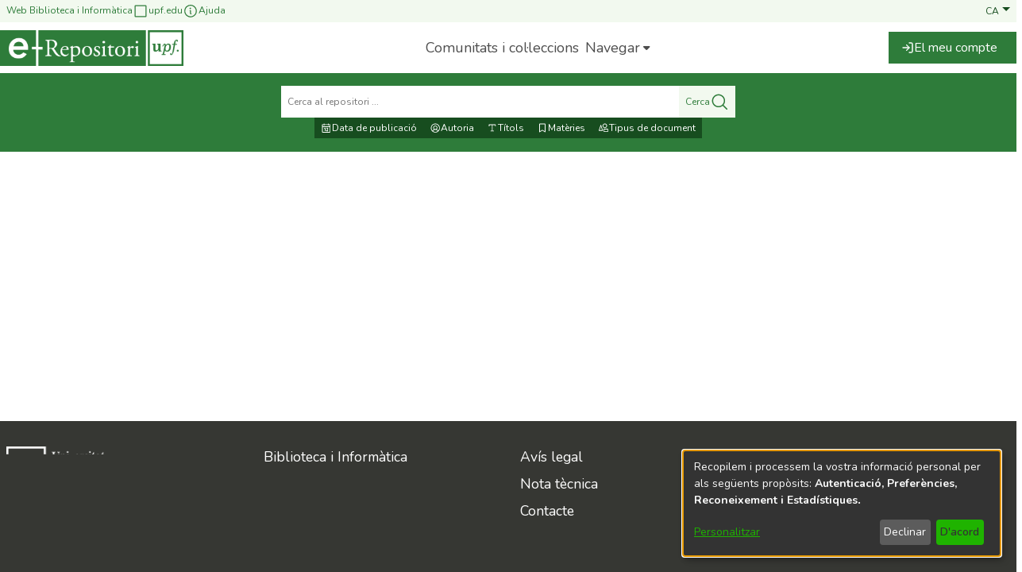

--- FILE ---
content_type: text/html; charset=utf-8
request_url: https://repositori.upf.edu/browse?type=author&value=Jin%2C+Soyeon
body_size: 67039
content:
<!DOCTYPE html><html lang="ca"><head>
  <meta charset="UTF-8">
  <base href="/">
  <title>DSpace</title>
  <meta name="viewport" content="width=device-width,minimum-scale=1">
  <meta http-equiv="cache-control" content="no-store">
<link rel="stylesheet" href="styles.e382c7dd35ca1222.css" media="print" onload="this.media='all'"><noscript><link rel="stylesheet" href="styles.e382c7dd35ca1222.css"></noscript><link rel="stylesheet" type="text/css" class="theme-css" href="upf-theme.css"><link rel="icon" href="assets/upf/images/favicon.ico" sizes="any" class="theme-head-tag"><link rel="apple-touch-icon" href="assets/upf/images/apple-touch-icon.png" class="theme-head-tag"><meta name="Generator" content="DSpace 7.6.6-SNAPSHOT"><link rel="canonical" href="https://repositori.upf.edu/browse?locale=ca"><meta name="robots" content="noindex,follow"><style ng-transition="dspace-angular">#skip-to-main-content[_ngcontent-sc421]{position:absolute;top:-40px;left:0;opacity:0;transition:opacity .3s;z-index:calc(var(--ds-nav-z-index) + 1);border-top-left-radius:0;border-top-right-radius:0;border-bottom-left-radius:0}#skip-to-main-content[_ngcontent-sc421]:focus{opacity:1;top:0}</style><style ng-transition="dspace-angular">.notifications-wrapper{z-index:var(--bs-zindex-popover);text-align:right;overflow-wrap:break-word;word-wrap:break-word;-ms-word-break:break-all;word-break:break-all;word-break:break-word;-webkit-hyphens:auto;hyphens:auto}.notifications-wrapper .notification{display:block}.notifications-wrapper.left{left:0}.notifications-wrapper.top{top:0}.notifications-wrapper.right{right:0}.notifications-wrapper.bottom{bottom:0}.notifications-wrapper.center{left:50%;transform:translate(-50%)}.notifications-wrapper.middle{top:50%;transform:translateY(-50%)}.notifications-wrapper.middle.center{transform:translate(-50%,-50%)}@media screen and (max-width: 576px){.notifications-wrapper{width:auto;left:0;right:0}}
</style><style ng-transition="dspace-angular">.live-region[_ngcontent-sc192]{position:fixed;bottom:0;left:0;right:0;padding-left:60px;height:90px;line-height:18px;color:var(--bs-white);background-color:var(--bs-dark);opacity:.94;z-index:var(--ds-live-region-z-index)}</style><style ng-transition="dspace-angular">[_nghost-sc483]{--ds-header-navbar-border-bottom-style: solid var(--ds-header-navbar-border-bottom-height) var(--ds-header-navbar-border-bottom-color);--ds-expandable-navbar-border-top-style: solid var(--ds-expandable-navbar-border-top-height) var(--ds-expandable-navbar-border-top-color);--ds-expandable-navbar-height: calc(100vh - var(--ds-header-height))}[_nghost-sc483]   div#header-navbar-wrapper[_ngcontent-sc483]{position:relative}[_nghost-sc483]   div#header-navbar-wrapper[_ngcontent-sc483]   div#mobile-navbar-wrapper[_ngcontent-sc483]{position:absolute!important;top:93px!important;right:0!important;left:auto!important}[_nghost-sc483]   div#header-navbar-wrapper[_ngcontent-sc483]   div#mobile-navbar-wrapper[_ngcontent-sc483]{background-color:var(--ds-expandable-navbar-bg);z-index:var(--ds-nav-z-index);overflow:hidden;box-shadow:0 4px 6px #0000001a}[_nghost-sc483]   div#header-navbar-wrapper[_ngcontent-sc483]   div#mobile-navbar-wrapper[_ngcontent-sc483]   nav#collapsible-mobile-navbar[_ngcontent-sc483]{min-height:auto!important;height:auto!important}[_nghost-sc483]   div#header-navbar-wrapper[_ngcontent-sc483]   div#mobile-navbar-wrapper[_ngcontent-sc483]   nav#collapsible-mobile-navbar[_ngcontent-sc483]{max-height:80vh;overflow-y:auto;border-bottom:var(--ds-header-navbar-border-bottom-style)}[data-used-theme=upf][_nghost-sc483] div#mobile-navbar-wrapper{position:absolute!important;top:93px!important;right:0!important;left:auto!important;transform:none!important}[_nghost-sc483]   ([data-used-theme=upf]) div#mobile-navbar-wrapper[_ngcontent-sc483]{position:absolute!important;top:93px!important;right:0!important;left:auto!important;transform:none!important}[_nghost-sc483]     .ds-menu-item, [_nghost-sc483]     .ds-menu-toggler-wrapper{white-space:nowrap;text-decoration:none}[_nghost-sc483]     nav#desktop-navbar #main-site-navigation .ds-menu-item-wrapper, [_nghost-sc483]     nav#desktop-navbar #main-site-navigation .ds-menu-item, [_nghost-sc483]     nav#desktop-navbar #main-site-navigation .ds-menu-toggler-wrapper{display:flex;align-items:center;height:100%}[_nghost-sc483]     nav#desktop-navbar #main-site-navigation .ds-menu-item{padding:var(--ds-navbar-item-vertical-padding) var(--ds-navbar-item-horizontal-padding)}[_nghost-sc483]     nav#desktop-navbar #main-site-navigation .ds-menu-item, [_nghost-sc483]     nav#desktop-navbar #main-site-navigation .ds-menu-toggler-wrapper{color:#4d4d4d!important;font-size:18px!important}[_nghost-sc483]     nav#desktop-navbar #main-site-navigation .ds-menu-item:hover, [_nghost-sc483]     nav#desktop-navbar #main-site-navigation .ds-menu-item:focus, [_nghost-sc483]     nav#desktop-navbar #main-site-navigation .ds-menu-toggler-wrapper:hover, [_nghost-sc483]     nav#desktop-navbar #main-site-navigation .ds-menu-toggler-wrapper:focus{color:#4d4d4d!important}[_nghost-sc483]     nav#desktop-navbar #main-site-navigation .dropdown-menu .ds-menu-item{padding:var(--ds-navbar-dropdown-item-vertical-padding) var(--ds-navbar-dropdown-item-horizontal-padding)}[_nghost-sc483]     nav#collapsible-mobile-navbar{border-top:var(--ds-expandable-navbar-border-top-style);padding-top:var(--ds-expandable-navbar-padding-top)}[_nghost-sc483]     nav#collapsible-mobile-navbar #main-site-navigation .ds-menu-item{color:#4d4d4d!important}[_nghost-sc483]     nav#collapsible-mobile-navbar #main-site-navigation .ds-menu-item{padding:var(--ds-expandable-navbar-item-vertical-padding) 0}[_nghost-sc483]     nav#collapsible-mobile-navbar #main-site-navigation .ds-menu-item a{color:#4d4d4d!important}[_nghost-sc483]     nav#collapsible-mobile-navbar #main-site-navigation .ds-menu-item:hover, [_nghost-sc483]     nav#collapsible-mobile-navbar #main-site-navigation .ds-menu-item:focus{color:#4d4d4d!important}[_nghost-sc483]     nav#collapsible-mobile-navbar #main-site-navigation .ds-menu-item:hover a, [_nghost-sc483]     nav#collapsible-mobile-navbar #main-site-navigation .ds-menu-item:focus a{color:#4d4d4d!important}</style><style ng-transition="dspace-angular">.upf-footer[_ngcontent-sc402]{background-color:#363733;color:#fff;padding:2rem 0;border-top:none}.upf-footer[_ngcontent-sc402]   .footer-content[_ngcontent-sc402]   .container[_ngcontent-sc402]{max-width:1350px}.upf-footer[_ngcontent-sc402]   .footer-content[_ngcontent-sc402]   .upf-logo-link[_ngcontent-sc402]{display:flex;flex-direction:column;align-items:flex-start;text-decoration:none;color:#fff}.upf-footer[_ngcontent-sc402]   .footer-content[_ngcontent-sc402]   .upf-logo-link[_ngcontent-sc402]   .upf-logo[_ngcontent-sc402]{height:50px;width:auto;filter:brightness(0) invert(1);margin-bottom:.5rem}.upf-footer[_ngcontent-sc402]   .footer-content[_ngcontent-sc402]   .upf-logo-link[_ngcontent-sc402]   .upf-text[_ngcontent-sc402]{font-size:1rem;font-weight:500;color:#fff}.upf-footer[_ngcontent-sc402]   .footer-content[_ngcontent-sc402]   .upf-logo-link[_ngcontent-sc402]:hover{text-decoration:none;color:#fff}.upf-footer[_ngcontent-sc402]   .footer-content[_ngcontent-sc402]   .biblioteca-link[_ngcontent-sc402]{color:#fff;text-decoration:none;font-weight:500;font-size:1.1rem;display:block;transition:color .3s ease}.upf-footer[_ngcontent-sc402]   .footer-content[_ngcontent-sc402]   .biblioteca-link[_ngcontent-sc402]:hover{color:#f0f0f0;text-decoration:underline}.upf-footer[_ngcontent-sc402]   .footer-content[_ngcontent-sc402]   .legal-links[_ngcontent-sc402]   li[_ngcontent-sc402]{margin-bottom:.5rem}.upf-footer[_ngcontent-sc402]   .footer-content[_ngcontent-sc402]   .legal-links[_ngcontent-sc402]   li[_ngcontent-sc402]   .legal-link[_ngcontent-sc402]{color:#fff;text-decoration:none;font-size:1.1rem;transition:color .3s ease;display:block}.upf-footer[_ngcontent-sc402]   .footer-content[_ngcontent-sc402]   .legal-links[_ngcontent-sc402]   li[_ngcontent-sc402]   .legal-link[_ngcontent-sc402]:hover{color:#f0f0f0;text-decoration:underline}.upf-footer[_ngcontent-sc402]   .footer-content[_ngcontent-sc402]   .metadata-section[_ngcontent-sc402]   .copyright-text[_ngcontent-sc402]{font-size:1.1rem;color:#ccc;margin-bottom:.5rem;font-weight:500}.upf-footer[_ngcontent-sc402]   .footer-content[_ngcontent-sc402]   .metadata-section[_ngcontent-sc402]   .metadata-text[_ngcontent-sc402]{font-size:.9rem;color:#ccc;margin-bottom:.5rem}.upf-footer[_ngcontent-sc402]   .footer-content[_ngcontent-sc402]   .metadata-section[_ngcontent-sc402]   .cc-link[_ngcontent-sc402]{display:inline-block;text-decoration:none}.upf-footer[_ngcontent-sc402]   .footer-content[_ngcontent-sc402]   .metadata-section[_ngcontent-sc402]   .cc-link[_ngcontent-sc402]   .cc-icon[_ngcontent-sc402]{height:31px;width:auto}.upf-footer[_ngcontent-sc402]   .footer-content[_ngcontent-sc402]   .metadata-section[_ngcontent-sc402]   .cc-link[_ngcontent-sc402]:hover{opacity:.8}@media (max-width: 991.98px){.upf-footer[_ngcontent-sc402]   .footer-content[_ngcontent-sc402]   .row[_ngcontent-sc402]{text-align:center}.upf-footer[_ngcontent-sc402]   .footer-content[_ngcontent-sc402]   .upf-logo-link[_ngcontent-sc402]{align-items:center;margin-bottom:1rem}.upf-footer[_ngcontent-sc402]   .footer-content[_ngcontent-sc402]   .biblioteca-link[_ngcontent-sc402], .upf-footer[_ngcontent-sc402]   .footer-content[_ngcontent-sc402]   .legal-links[_ngcontent-sc402]{margin-bottom:1rem}.upf-footer[_ngcontent-sc402]   .footer-content[_ngcontent-sc402]   .metadata-section[_ngcontent-sc402]{text-align:center}}@media (max-width: 767.98px){.upf-footer[_ngcontent-sc402]{padding:1.5rem 0}.upf-footer[_ngcontent-sc402]   .footer-content[_ngcontent-sc402]   .upf-logo[_ngcontent-sc402]{height:40px}.upf-footer[_ngcontent-sc402]   .footer-content[_ngcontent-sc402]   .upf-text[_ngcontent-sc402]{font-size:.9rem}.upf-footer[_ngcontent-sc402]   .footer-content[_ngcontent-sc402]   .biblioteca-link[_ngcontent-sc402]{font-size:1rem}}.link-repo[_ngcontent-sc402]{text-indent:-9999px;display:inline-block;width:70px;height:40px;background:url(/assets/upf/images/logos_repos/dart.png) no-repeat;background-size:auto 80px;background-position:0 0;box-sizing:content-box}.link-repo[_ngcontent-sc402]:hover{background-position:0 -40px}.link-repo#dart[_ngcontent-sc402]{width:56px}.link-repo#hispana[_ngcontent-sc402]{background-image:url(/assets/upf/images/logos_repos/hispana.png);width:72.2px}.link-repo#cronica[_ngcontent-sc402]{background-image:url(/assets/upf/images/logos_repos/cronica.png);width:81.6px}.link-repo#mdc[_ngcontent-sc402]{background-image:url(/assets/upf/images/logos_repos/mdc.png);width:122.8px}.link-repo#mdx[_ngcontent-sc402]{background-image:url(/assets/upf/images/logos_repos/mdx.png);width:69.2px}.link-repo#opendoar[_ngcontent-sc402]{background-image:url(/assets/upf/images/logos_repos/opendoar.png);width:86px}.link-repo#raco[_ngcontent-sc402]{background-image:url(/assets/upf/images/logos_repos/raco.png);width:89px}.link-repo#recercat[_ngcontent-sc402]{background-image:url(/assets/upf/images/logos_repos/recercat.png);width:93.2px}.link-repo#recolecta[_ngcontent-sc402]{background-image:url(/assets/upf/images/logos_repos/recolecta.png);width:83.2px}.link-repo#tdx[_ngcontent-sc402]{background-image:url(/assets/upf/images/logos_repos/tdx.png);width:78px}.link-repo#openaire[_ngcontent-sc402]{height:40px;background-image:url(/assets/upf/images/logos_repos/openaire_validated.png);background-size:auto 80px;background-position:0 0;box-sizing:content-box;width:80px}.link-repo#fecyt[_ngcontent-sc402]{background-image:url(/assets/upf/images/logos_repos/fecyt.png);background-size:cover;background-position:0 0;box-sizing:content-box;height:40px;width:150px}.link-repo#fecyt[_ngcontent-sc402]:hover{background-position:0 -30px}@media (max-width: 1024px){.c-footer.-bottom[_ngcontent-sc402]{flex-direction:column;gap:16px}}@media (max-width: 992px){.c-footer.-top[_ngcontent-sc402]   span[_ngcontent-sc402]{display:none}.c-footer.-menu[_ngcontent-sc402]{text-align:center}.c-footer.-menu[_ngcontent-sc402]   nav[_ngcontent-sc402]{justify-content:center}}@media (max-width: 576px){.c-footer.-bottom[_ngcontent-sc402]   nav[_ngcontent-sc402]{gap:8px}}a[_ngcontent-sc402]:hover{color:inherit;text-decoration:underline}.footersublink[_ngcontent-sc402]   a[_ngcontent-sc402], .footersublink[_ngcontent-sc402]   a[_ngcontent-sc402]:hover{color:#fff!important}.footersublink[_ngcontent-sc402]   a[_ngcontent-sc402]:hover{text-decoration:underline}.-bottom[_ngcontent-sc402]   a[_ngcontent-sc402]{color:#fff!important}.-menu[_ngcontent-sc402]   h3[_ngcontent-sc402]   a[_ngcontent-sc402]{color:var(--bs-link-color)}</style><style ng-transition="dspace-angular">[_nghost-sc404]{position:fixed;left:0;top:0;z-index:var(--ds-sidebar-z-index)}[_nghost-sc404]   nav#admin-sidebar[_ngcontent-sc404]{max-width:var(--ds-admin-sidebar-fixed-element-width);display:flex;flex-direction:column;flex-wrap:nowrap}[_nghost-sc404]   nav#admin-sidebar[_ngcontent-sc404]   div#sidebar-top-level-items-container[_ngcontent-sc404]{flex:1 1 auto;overflow-x:hidden;overflow-y:auto}[_nghost-sc404]   nav#admin-sidebar[_ngcontent-sc404]   div#sidebar-top-level-items-container[_ngcontent-sc404]::-webkit-scrollbar{width:var(--ds-dark-scrollbar-width);height:3px}[_nghost-sc404]   nav#admin-sidebar[_ngcontent-sc404]   div#sidebar-top-level-items-container[_ngcontent-sc404]::-webkit-scrollbar-button{background-color:var(--ds-dark-scrollbar-bg)}[_nghost-sc404]   nav#admin-sidebar[_ngcontent-sc404]   div#sidebar-top-level-items-container[_ngcontent-sc404]::-webkit-scrollbar-track{background-color:var(--ds-dark-scrollbar-alt-bg)}[_nghost-sc404]   nav#admin-sidebar[_ngcontent-sc404]   div#sidebar-top-level-items-container[_ngcontent-sc404]::-webkit-scrollbar-track-piece{background-color:var(--ds-dark-scrollbar-bg)}[_nghost-sc404]   nav#admin-sidebar[_ngcontent-sc404]   div#sidebar-top-level-items-container[_ngcontent-sc404]::-webkit-scrollbar-thumb{height:50px;background-color:var(--ds-dark-scrollbar-fg);border-radius:3px}[_nghost-sc404]   nav#admin-sidebar[_ngcontent-sc404]   div#sidebar-top-level-items-container[_ngcontent-sc404]::-webkit-scrollbar-corner{background-color:var(--ds-dark-scrollbar-alt-bg)}[_nghost-sc404]   nav#admin-sidebar[_ngcontent-sc404]   div#sidebar-top-level-items-container[_ngcontent-sc404]::-webkit-resizer{background-color:var(--ds-dark-scrollbar-bg)}[_nghost-sc404]   nav#admin-sidebar[_ngcontent-sc404]   img#admin-sidebar-logo[_ngcontent-sc404]{height:var(--ds-admin-sidebar-logo-height)}[_nghost-sc404]   nav#admin-sidebar[_ngcontent-sc404]     .sidebar-full-width-container{width:100%;padding-left:0;padding-right:0;margin-left:0;margin-right:0}[_nghost-sc404]   nav#admin-sidebar[_ngcontent-sc404]     .sidebar-item{padding-top:var(--ds-admin-sidebar-item-padding);padding-bottom:var(--ds-admin-sidebar-item-padding)}[_nghost-sc404]   nav#admin-sidebar[_ngcontent-sc404]     .sidebar-section-wrapper{display:flex;flex-direction:row;flex-wrap:nowrap;align-items:stretch}[_nghost-sc404]   nav#admin-sidebar[_ngcontent-sc404]     .sidebar-section-wrapper>.sidebar-fixed-element-wrapper{min-width:var(--ds-admin-sidebar-fixed-element-width);flex:1 1 auto;display:flex;flex-direction:row;justify-content:center;align-items:center}[_nghost-sc404]   nav#admin-sidebar[_ngcontent-sc404]     .sidebar-section-wrapper>.sidebar-collapsible-element-outer-wrapper{display:flex;flex-wrap:wrap;justify-content:flex-end;max-width:calc(100% - var(--ds-admin-sidebar-fixed-element-width));padding-left:var(--ds-dark-scrollbar-width);overflow-x:hidden}[_nghost-sc404]   nav#admin-sidebar[_ngcontent-sc404]     .sidebar-section-wrapper>.sidebar-collapsible-element-outer-wrapper>.sidebar-collapsible-element-inner-wrapper{min-width:calc(var(--ds-admin-sidebar-collapsible-element-width) - var(--ds-dark-scrollbar-width));height:100%;padding-right:var(--ds-admin-sidebar-item-padding)}[_nghost-sc404]   nav#admin-sidebar[_ngcontent-sc404]{background-color:var(--ds-admin-sidebar-bg)}[_nghost-sc404]   nav#admin-sidebar[_ngcontent-sc404]    {color:#fff}[_nghost-sc404]   nav#admin-sidebar[_ngcontent-sc404]     a{color:var(--ds-admin-sidebar-link-color);text-decoration:none}[_nghost-sc404]   nav#admin-sidebar[_ngcontent-sc404]     a:hover, [_nghost-sc404]   nav#admin-sidebar[_ngcontent-sc404]     a:focus{color:var(--ds-admin-sidebar-link-hover-color)}[_nghost-sc404]   nav#admin-sidebar[_ngcontent-sc404]   div#sidebar-header-container[_ngcontent-sc404]{background-color:var(--ds-admin-sidebar-header-bg)}[_nghost-sc404]   nav#admin-sidebar[_ngcontent-sc404]   div#sidebar-header-container[_ngcontent-sc404]   .sidebar-fixed-element-wrapper[_ngcontent-sc404]{background-color:var(--ds-admin-sidebar-header-bg)}</style><style ng-transition="dspace-angular">@charset "UTF-8";.nav-breadcrumb[_ngcontent-sc415]{background-color:var(--ds-breadcrumb-bg)}.breadcrumb[_ngcontent-sc415]{border-radius:0;padding-bottom:calc(var(--ds-content-spacing) / 2);padding-top:calc(var(--ds-content-spacing) / 2);background-color:var(--ds-breadcrumb-bg)}li.breadcrumb-item[_ngcontent-sc415]{display:flex}.breadcrumb-item-limiter[_ngcontent-sc415]{display:inline-block;max-width:var(--ds-breadcrumb-max-length)}.breadcrumb-item-limiter[_ngcontent-sc415] > *[_ngcontent-sc415]{max-width:100%;display:block}li.breadcrumb-item[_ngcontent-sc415]   a[_ngcontent-sc415]{color:var(--ds-breadcrumb-link-color)}li.breadcrumb-item.active[_ngcontent-sc415]{color:var(--ds-breadcrumb-link-active-color)}.breadcrumb-item[_ngcontent-sc415] + .breadcrumb-item[_ngcontent-sc415]:before{content:"\2022"!important}.breadcrumb-item[_ngcontent-sc415] + .breadcrumb-item[_ngcontent-sc415]:before{display:block}</style><style ng-transition="dspace-angular">[_nghost-sc482]   #main-site-header[_ngcontent-sc482]{min-height:var(--ds-header-height)}@media (min-width: 768px){[_nghost-sc482]   #main-site-header[_ngcontent-sc482]{height:var(--ds-header-height)}}[_nghost-sc482]   #main-site-header[_ngcontent-sc482]{background-color:var(--ds-header-bg)}@media only screen and (max-width: 768px){[_nghost-sc482]   img#header-logo[_ngcontent-sc482]{height:32px}}@media only screen and (min-width: 769px){[_nghost-sc482]   img#header-logo[_ngcontent-sc482]{height:var(--ds-header-logo-height)}}[_nghost-sc482]   .c-header.-bottom[_ngcontent-sc482]{padding:8px}[_nghost-sc482]   button#navbar-toggler[_ngcontent-sc482]{color:#2e7c3a!important}[_nghost-sc482]   button#navbar-toggler[_ngcontent-sc482]:hover, [_nghost-sc482]   button#navbar-toggler[_ngcontent-sc482]:focus{color:#1f5a2a!important}.c-header.-top[_ngcontent-sc482]{background-color:#f2f9ef;height:28px;padding:1px 8px}.c-header.-top[_ngcontent-sc482]   .container-fluid[_ngcontent-sc482]{display:flex;align-items:center;justify-content:space-between}.c-header.-top[_ngcontent-sc482]   .container-fluid[_ngcontent-sc482]   nav[_ngcontent-sc482]{display:flex;align-items:center;justify-content:space-between;gap:8px;height:100%}.c-header.-top[_ngcontent-sc482]   .container-fluid[_ngcontent-sc482]   nav[_ngcontent-sc482]   a[_ngcontent-sc482]{color:#2e7c3a;display:flex;align-items:center;gap:4px;font-size:12px}.c-header.-top[_ngcontent-sc482]   .container-fluid[_ngcontent-sc482]   nav[_ngcontent-sc482]   a[_ngcontent-sc482]   .e-icon[_ngcontent-sc482]{background-color:#2e7c3a;position:relative;top:1px;width:20px;height:20px}.c-header.-top[_ngcontent-sc482]   .container-fluid[_ngcontent-sc482]   nav[_ngcontent-sc482]:last-of-type   a[_ngcontent-sc482]{text-transform:uppercase;text-decoration:none;display:flex;gap:4px;align-items:center}.c-header.-top[_ngcontent-sc482]   .container-fluid[_ngcontent-sc482]   nav[_ngcontent-sc482]:last-of-type   a[_ngcontent-sc482]   .e-icon[_ngcontent-sc482]{background-color:#2e7c3a;transition:all ease-in-out .3s}.c-header.-top[_ngcontent-sc482]   .container-fluid[_ngcontent-sc482]   nav[_ngcontent-sc482]:last-of-type   a[aria-expanded=true][_ngcontent-sc482]   .e-icon[_ngcontent-sc482]{transform:rotate(180deg)}.c-header.-bottom[_ngcontent-sc482]{padding:8px}#main-site-header-container[_ngcontent-sc482]{display:flex;align-items:center;justify-content:space-between;height:100%;max-height:64px;min-height:64px}@media (max-width: 768px){#main-site-header-container[_ngcontent-sc482]{padding:0 8px}}#main-site-header-container[_ngcontent-sc482]   #header-left[_ngcontent-sc482], #main-site-header-container[_ngcontent-sc482]   #header-right[_ngcontent-sc482], #main-site-header-container[_ngcontent-sc482]   #header-left[_ngcontent-sc482]   a[_ngcontent-sc482]{display:flex;align-items:center;height:100%;max-height:64px}#main-site-header-container[_ngcontent-sc482]   #header-logo[_ngcontent-sc482]{max-height:64px;width:auto;object-fit:contain}#main-site-header-container[_ngcontent-sc482]   #header-left[_ngcontent-sc482]   nav[_ngcontent-sc482]{display:flex;align-items:center;height:100%}#main-site-header-container[_ngcontent-sc482]   #header-right[_ngcontent-sc482] > *[_ngcontent-sc482]{display:flex;align-items:center;height:100%;max-height:64px}#main-site-header-container[_ngcontent-sc482]   #header-right[_ngcontent-sc482]   [role=menubar][_ngcontent-sc482], #main-site-header-container[_ngcontent-sc482]   #mobile-navbar-toggler[_ngcontent-sc482]{display:flex;align-items:center;height:100%}#main-site-header-container[_ngcontent-sc482]   #mobile-navbar-toggler[_ngcontent-sc482]   button[_ngcontent-sc482]{display:flex;align-items:center;justify-content:center;height:100%;padding:0 8px}.c-header.-bottom[_ngcontent-sc482]   .container-fluid[_ngcontent-sc482]{display:flex;align-items:center;justify-content:space-between}.c-header.-bottom[_ngcontent-sc482]   .container-fluid[_ngcontent-sc482]   nav[_ngcontent-sc482]{display:flex;align-items:center;justify-content:space-between;gap:24px;font-size:18px}.c-header.-logo[_ngcontent-sc482]   img[_ngcontent-sc482]{width:100%;max-width:229px}.c-header.-hamburger[_ngcontent-sc482]{display:none}.c-header.-buttons[_ngcontent-sc482]{display:flex;gap:16px;justify-content:space-between}@media (max-width: 992px){.c-header.-bottom[_ngcontent-sc482]   .container-fluid[_ngcontent-sc482]   nav[_ngcontent-sc482]{position:fixed;display:flex;background:#fff;z-index:2;width:300px;right:-300px;top:180px;padding:32px;opacity:0;justify-content:flex-start;flex-direction:column;transition:all ease-in-out .3s}.c-header.-bottom[_ngcontent-sc482]   .container-fluid[_ngcontent-sc482]   nav.active[_ngcontent-sc482]{opacity:1;right:0}.c-header.-hamburger[_ngcontent-sc482]{display:block;transition:all ease-in-out .3s}.c-header.-hamburger.active[_ngcontent-sc482]{z-index:2}}@media (max-width: 576px){.c-header.-top[_ngcontent-sc482]   .container-fluid[_ngcontent-sc482]   nav[_ngcontent-sc482]{font-size:14px;line-height:105%}.c-header.-top[_ngcontent-sc482]   .container-fluid[_ngcontent-sc482]   nav[_ngcontent-sc482]:first-of-type{width:80%}.c-header.-bottom[_ngcontent-sc482]{padding:16px 8px}.c-header.-bottom[_ngcontent-sc482]   .container-fluid[_ngcontent-sc482]{padding:0}.c-header.-buttons[_ngcontent-sc482]{gap:8px}.c-header.-buttons[_ngcontent-sc482]   .e-button[_ngcontent-sc482]{padding:5px;font-size:14px}.c-header.-buttons[_ngcontent-sc482]   .e-button[_ngcontent-sc482]   span[_ngcontent-sc482]{display:none}.c-header.-logo[_ngcontent-sc482]   img[_ngcontent-sc482]{max-width:180px}}.e-icon.-square[_ngcontent-sc482]{-webkit-mask-image:url(/assets/upf/images/icons/icon-square.f8907158955fbb07.svg);mask-image:url(/assets/upf/images/icons/icon-square.f8907158955fbb07.svg)}.e-icon.-info[_ngcontent-sc482]{-webkit-mask-image:url(/assets/upf/images/icons/icon-info.e9820f273fb61c0c.svg);mask-image:url(/assets/upf/images/icons/icon-info.e9820f273fb61c0c.svg)}.c-header.-top[_ngcontent-sc482]   .container[_ngcontent-sc482]   nav[_ngcontent-sc482]   a[_ngcontent-sc482]   .e-icon[_ngcontent-sc482]{background-color:#2e7c3a;position:relative;top:1px;width:20px;height:20px}.container-fluid[_ngcontent-sc482]{width:100%;margin:auto;max-width:1350px;padding:0;gap:16px}#header-center[_ngcontent-sc482]{color:#4d4d4d!important}#header-center[_ngcontent-sc482]   nav[_ngcontent-sc482]{color:#4d4d4d!important}#header-center[_ngcontent-sc482]   nav[_ngcontent-sc482]   *[_ngcontent-sc482]{color:#4d4d4d!important}#desktop-navbar[_ngcontent-sc482], #desktop-navbar[_ngcontent-sc482]   *[_ngcontent-sc482], #header-center[_ngcontent-sc482]   .navbar[_ngcontent-sc482], #header-center[_ngcontent-sc482]   .navbar[_ngcontent-sc482]   *[_ngcontent-sc482], #header-center[_ngcontent-sc482]   .nav[_ngcontent-sc482], #header-center[_ngcontent-sc482]   .nav[_ngcontent-sc482]   *[_ngcontent-sc482], #header-center[_ngcontent-sc482]   .nav-link[_ngcontent-sc482], #header-center[_ngcontent-sc482]   .nav-item[_ngcontent-sc482], #header-center[_ngcontent-sc482]   .dropdown[_ngcontent-sc482], #header-center[_ngcontent-sc482]   .dropdown[_ngcontent-sc482]   *[_ngcontent-sc482], #header-center[_ngcontent-sc482]   .dropdown-toggle[_ngcontent-sc482], #header-center[_ngcontent-sc482]   .dropdown-menu[_ngcontent-sc482], #header-center[_ngcontent-sc482]   .dropdown-item[_ngcontent-sc482]{color:#4d4d4d!important}#header-center[_ngcontent-sc482]   a[_ngcontent-sc482], #header-center[_ngcontent-sc482]   a[_ngcontent-sc482]:hover, #header-center[_ngcontent-sc482]   a[_ngcontent-sc482]:focus, #header-center[_ngcontent-sc482]   a[_ngcontent-sc482]:visited{color:#4d4d4d!important}#header-center[_ngcontent-sc482]   ds-themed-navbar[_ngcontent-sc482], #header-center[_ngcontent-sc482]   ds-themed-navbar[_ngcontent-sc482]   *[_ngcontent-sc482], #header-center[_ngcontent-sc482]   ds-navbar[_ngcontent-sc482], #header-center[_ngcontent-sc482]   ds-navbar[_ngcontent-sc482]   *[_ngcontent-sc482]{color:#4d4d4d!important}#main-site-header[_ngcontent-sc482]   #header-center[_ngcontent-sc482], #main-site-header[_ngcontent-sc482]   #header-center[_ngcontent-sc482]   *[_ngcontent-sc482], #main-site-header[_ngcontent-sc482]   #header-center[_ngcontent-sc482]   a[_ngcontent-sc482], #main-site-header[_ngcontent-sc482]   #header-center[_ngcontent-sc482]   span[_ngcontent-sc482], #main-site-header[_ngcontent-sc482]   #header-center[_ngcontent-sc482]   div[_ngcontent-sc482], #main-site-header[_ngcontent-sc482]   #header-center[_ngcontent-sc482]   nav[_ngcontent-sc482], #main-site-header[_ngcontent-sc482]   #header-center[_ngcontent-sc482]   .nav[_ngcontent-sc482], #main-site-header[_ngcontent-sc482]   #header-center[_ngcontent-sc482]   .navbar[_ngcontent-sc482]{color:#4d4d4d!important}#header-center[_ngcontent-sc482], #header-center[_ngcontent-sc482]   *[_ngcontent-sc482], #header-center[_ngcontent-sc482]   a[_ngcontent-sc482], #header-center[_ngcontent-sc482]   span[_ngcontent-sc482], #header-center[_ngcontent-sc482]   div[_ngcontent-sc482], #header-center[_ngcontent-sc482]   nav[_ngcontent-sc482], #header-center[_ngcontent-sc482]   .nav[_ngcontent-sc482], #header-center[_ngcontent-sc482]   .navbar[_ngcontent-sc482], #header-center[_ngcontent-sc482]   .dropdown[_ngcontent-sc482], #header-center[_ngcontent-sc482]   .dropdown-toggle[_ngcontent-sc482], #header-center[_ngcontent-sc482]   .dropdown-menu[_ngcontent-sc482], #header-center[_ngcontent-sc482]   .dropdown-item[_ngcontent-sc482], #header-center[_ngcontent-sc482]   .nav-link[_ngcontent-sc482], #header-center[_ngcontent-sc482]   .nav-item[_ngcontent-sc482]{color:#4d4d4d!important}#header-center[_ngcontent-sc482]   ds-themed-navbar[_ngcontent-sc482]{color:#4d4d4d!important}#header-center[_ngcontent-sc482]   ds-themed-navbar[_ngcontent-sc482]   *[_ngcontent-sc482]{color:#4d4d4d!important}#header-center[_ngcontent-sc482]   .navbar-nav[_ngcontent-sc482], #header-center[_ngcontent-sc482]   .navbar-nav[_ngcontent-sc482]   *[_ngcontent-sc482], #header-center[_ngcontent-sc482]   .navbar-nav[_ngcontent-sc482]   .nav-link[_ngcontent-sc482], #header-center[_ngcontent-sc482]   .navbar-nav[_ngcontent-sc482]   .nav-item[_ngcontent-sc482], #header-center[_ngcontent-sc482]   .navbar-nav[_ngcontent-sc482]   .dropdown[_ngcontent-sc482], #header-center[_ngcontent-sc482]   .navbar-nav[_ngcontent-sc482]   .dropdown-toggle[_ngcontent-sc482], #header-center[_ngcontent-sc482]   .navbar-nav[_ngcontent-sc482]   .dropdown-menu[_ngcontent-sc482], #header-center[_ngcontent-sc482]   .navbar-nav[_ngcontent-sc482]   .dropdown-item[_ngcontent-sc482], #header-center[_ngcontent-sc482]   .ds-menu-item[_ngcontent-sc482]   a[_ngcontent-sc482], #header-center[_ngcontent-sc482]   .ds-menu-item[_ngcontent-sc482]   span[_ngcontent-sc482], #header-center[_ngcontent-sc482]   .ds-menu-item[_ngcontent-sc482]   div[_ngcontent-sc482], #header-center[_ngcontent-sc482]   .ds-menu-toggler-wrapper[_ngcontent-sc482]   a[_ngcontent-sc482], #header-center[_ngcontent-sc482]   .ds-menu-toggler-wrapper[_ngcontent-sc482]   span[_ngcontent-sc482], #header-center[_ngcontent-sc482]   .ds-menu-toggler-wrapper[_ngcontent-sc482]   div[_ngcontent-sc482]{color:#4d4d4d!important}#main-site-header[_ngcontent-sc482]   #header-center[_ngcontent-sc482]   nav#desktop-navbar[_ngcontent-sc482]   #main-site-navigation[_ngcontent-sc482]   .ds-menu-item[_ngcontent-sc482], #main-site-header[_ngcontent-sc482]   #header-center[_ngcontent-sc482]   nav#desktop-navbar[_ngcontent-sc482]   #main-site-navigation[_ngcontent-sc482]   .ds-menu-toggler-wrapper[_ngcontent-sc482], #main-site-header[_ngcontent-sc482]   #header-center[_ngcontent-sc482]   nav#desktop-navbar[_ngcontent-sc482]   #main-site-navigation[_ngcontent-sc482]   *[_ngcontent-sc482], #main-site-header[_ngcontent-sc482]   #header-center[_ngcontent-sc482]   nav#desktop-navbar[_ngcontent-sc482]   *[_ngcontent-sc482], #main-site-header[_ngcontent-sc482]   #header-center[_ngcontent-sc482]   nav#desktop-navbar[_ngcontent-sc482]{color:#4d4d4d!important}#header-center[_ngcontent-sc482]   nav#desktop-navbar[_ngcontent-sc482]   #main-site-navigation[_ngcontent-sc482]   .ds-menu-item[_ngcontent-sc482], #header-center[_ngcontent-sc482]   nav#desktop-navbar[_ngcontent-sc482]   #main-site-navigation[_ngcontent-sc482]   .ds-menu-toggler-wrapper[_ngcontent-sc482], #header-center[_ngcontent-sc482]   nav#desktop-navbar[_ngcontent-sc482]   #main-site-navigation[_ngcontent-sc482]   *[_ngcontent-sc482], #header-center[_ngcontent-sc482]   nav#desktop-navbar[_ngcontent-sc482]   *[_ngcontent-sc482]{color:#4d4d4d!important}#header-center[_ngcontent-sc482]   #main-site-navigation[_ngcontent-sc482], #header-center[_ngcontent-sc482]   #main-site-navigation[_ngcontent-sc482]   *[_ngcontent-sc482], #header-center[_ngcontent-sc482]   #main-site-navigation[_ngcontent-sc482]   .ds-menu-item[_ngcontent-sc482], #header-center[_ngcontent-sc482]   #main-site-navigation[_ngcontent-sc482]   .ds-menu-toggler-wrapper[_ngcontent-sc482], #header-center[_ngcontent-sc482]   #main-site-navigation[_ngcontent-sc482]   .ds-menu-item[_ngcontent-sc482]   a[_ngcontent-sc482], #header-center[_ngcontent-sc482]   #main-site-navigation[_ngcontent-sc482]   .ds-menu-toggler-wrapper[_ngcontent-sc482]   a[_ngcontent-sc482], #header-center[_ngcontent-sc482]   .ds-menu-item[_ngcontent-sc482], #header-center[_ngcontent-sc482]   .ds-menu-toggler-wrapper[_ngcontent-sc482], #header-center[_ngcontent-sc482]   .ds-menu-item[_ngcontent-sc482]   *[_ngcontent-sc482], #header-center[_ngcontent-sc482]   .ds-menu-toggler-wrapper[_ngcontent-sc482]   *[_ngcontent-sc482]{color:#4d4d4d!important}nav#desktop-navbar[_ngcontent-sc482]   #main-site-navigation[_ngcontent-sc482]   .ds-menu-item[_ngcontent-sc482], nav#desktop-navbar[_ngcontent-sc482]   #main-site-navigation[_ngcontent-sc482]   .ds-menu-toggler-wrapper[_ngcontent-sc482]{color:#4d4d4d!important}[data-used-theme=upf][_ngcontent-sc482]   nav#desktop-navbar[_ngcontent-sc482]   #main-site-navigation[_ngcontent-sc482]   .ds-menu-item[_ngcontent-sc482], [data-used-theme=upf][_ngcontent-sc482]   nav#desktop-navbar[_ngcontent-sc482]   #main-site-navigation[_ngcontent-sc482]   .ds-menu-toggler-wrapper[_ngcontent-sc482]{color:#4d4d4d!important}[data-used-theme=upf][_nghost-sc482]   nav#desktop-navbar[_ngcontent-sc482]   #main-site-navigation[_ngcontent-sc482]   .ds-menu-item[_ngcontent-sc482], [data-used-theme=upf][_nghost-sc482]   nav#desktop-navbar[_ngcontent-sc482]   #main-site-navigation[_ngcontent-sc482]   .ds-menu-toggler-wrapper[_ngcontent-sc482]{color:#4d4d4d!important}[_nghost-dspace-angular-c362][_ngcontent-sc482]   nav#desktop-navbar[_ngcontent-sc482]   #main-site-navigation[_ngcontent-sc482]   .ds-menu-item[_ngcontent-sc482], [_nghost-dspace-angular-c362][_ngcontent-sc482]   nav#desktop-navbar[_ngcontent-sc482]   #main-site-navigation[_ngcontent-sc482]   .ds-menu-toggler-wrapper[_ngcontent-sc482]{color:#4d4d4d!important}#main-site-header[_ngcontent-sc482]   nav#desktop-navbar[_ngcontent-sc482]   #main-site-navigation[_ngcontent-sc482]   .ds-menu-item[_ngcontent-sc482], #main-site-header[_ngcontent-sc482]   nav#desktop-navbar[_ngcontent-sc482]   #main-site-navigation[_ngcontent-sc482]   .ds-menu-toggler-wrapper[_ngcontent-sc482]{color:#4d4d4d!important}#main-site-header[data-used-theme=upf][_ngcontent-sc482]   nav#desktop-navbar[_ngcontent-sc482]   #main-site-navigation[_ngcontent-sc482]   .ds-menu-item[_ngcontent-sc482], #main-site-header[data-used-theme=upf][_ngcontent-sc482]   nav#desktop-navbar[_ngcontent-sc482]   #main-site-navigation[_ngcontent-sc482]   .ds-menu-toggler-wrapper[_ngcontent-sc482]{color:#4d4d4d!important}</style><style ng-transition="dspace-angular">.ds-context-help-toggle[_ngcontent-sc410]{color:var(--ds-header-icon-color);background-color:var(--ds-header-bg)}.ds-context-help-toggle[_ngcontent-sc410]:hover, .ds-context-help-toggle[_ngcontent-sc410]:focus{color:var(--ds-header-icon-color-hover)}</style><style ng-transition="dspace-angular">.current-lang-code[_ngcontent-sc493]{font-size:12px}</style><style ng-transition="dspace-angular">#loginDropdownMenu[_ngcontent-sc491], #logoutDropdownMenu[_ngcontent-sc491]{min-width:330px;z-index:1002}#loginDropdownMenu[_ngcontent-sc491]{min-height:75px}.dropdown-item.active[_ngcontent-sc491], .dropdown-item[_ngcontent-sc491]:active, .dropdown-item[_ngcontent-sc491]:hover, .dropdown-item[_ngcontent-sc491]:focus{background-color:#0000!important}.dropdownLogin.e-button.-l.-primary[_ngcontent-sc491], .dropdownLogout.e-button.-l.-primary[_ngcontent-sc491]{color:#fff!important}.dropdownLogin.e-button.-l.-primary[_ngcontent-sc491], .dropdownLogout.e-button.-l.-primary[_ngcontent-sc491]{background-color:#2e7c3a;border-color:#2e7c3a;padding:8px 16px;border-radius:0;text-decoration:none;display:inline-flex;align-items:center;gap:8px;font-weight:500;border:none}.dropdownLogin.e-button.-l.-primary[_ngcontent-sc491]:hover, .dropdownLogin.e-button.-l.-primary[_ngcontent-sc491]:focus, .dropdownLogout.e-button.-l.-primary[_ngcontent-sc491]:hover, .dropdownLogout.e-button.-l.-primary[_ngcontent-sc491]:focus{color:#fff!important}.dropdownLogin.e-button.-l.-primary[_ngcontent-sc491]:hover, .dropdownLogin.e-button.-l.-primary[_ngcontent-sc491]:focus, .dropdownLogout.e-button.-l.-primary[_ngcontent-sc491]:hover, .dropdownLogout.e-button.-l.-primary[_ngcontent-sc491]:focus{background-color:#2e7c3a;border-color:#2e7c3a;text-decoration:none}.dropdownLogin.e-button.-l.-primary[_ngcontent-sc491]:active, .dropdownLogout.e-button.-l.-primary[_ngcontent-sc491]:active{background-color:#2e7c3a;border-color:#2e7c3a}.dropdownLogin.e-button.-l.-primary[_ngcontent-sc491]   span[_ngcontent-sc491], .dropdownLogout.e-button.-l.-primary[_ngcontent-sc491]   span[_ngcontent-sc491]{color:#fff!important}.e-icon.-m.-login[_ngcontent-sc491]{background-color:#fff;-webkit-mask-image:url("data:image/svg+xml,%3Csvg xmlns='http://www.w3.org/2000/svg' viewBox='0 0 24 24' fill='none' stroke='currentColor' stroke-width='2' stroke-linecap='round' stroke-linejoin='round'%3E%3Cpath d='M15 3h4a2 2 0 0 1 2 2v14a2 2 0 0 1-2 2h-4'/%3E%3Cpolyline points='10,17 15,12 10,7'/%3E%3Cline x1='15' y1='12' x2='3' y2='12'/%3E%3C/svg%3E");mask-image:url("data:image/svg+xml,%3Csvg xmlns='http://www.w3.org/2000/svg' viewBox='0 0 24 24' fill='none' stroke='currentColor' stroke-width='2' stroke-linecap='round' stroke-linejoin='round'%3E%3Cpath d='M15 3h4a2 2 0 0 1 2 2v14a2 2 0 0 1-2 2h-4'/%3E%3Cpolyline points='10,17 15,12 10,7'/%3E%3Cline x1='15' y1='12' x2='3' y2='12'/%3E%3C/svg%3E");-webkit-mask-size:cover;mask-size:cover;-webkit-mask-repeat:no-repeat;mask-repeat:no-repeat;width:16px;height:16px;display:inline-block}.dropdown-toggle[_ngcontent-sc491]:after{margin-left:8px;border-top:0px solid #fff;border-right:0px solid rgba(0,0,0,0);border-bottom:0;border-left:0px solid rgba(0,0,0,0)}.loginLink-mobile.e-button.-m.-primary[_ngcontent-sc491]{color:#fff!important}.loginLink-mobile.e-button.-m.-primary[_ngcontent-sc491]{background-color:#2e7c3a;border-color:#2e7c3a;padding:8px;border-radius:0;text-decoration:none;display:inline-flex;align-items:center;justify-content:center;border:none;width:40px;height:40px}.loginLink-mobile.e-button.-m.-primary[_ngcontent-sc491]:hover, .loginLink-mobile.e-button.-m.-primary[_ngcontent-sc491]:focus{color:#fff!important}.loginLink-mobile.e-button.-m.-primary[_ngcontent-sc491]:hover, .loginLink-mobile.e-button.-m.-primary[_ngcontent-sc491]:focus{background-color:#2e7c3a;border-color:#2e7c3a;text-decoration:none}.loginLink-mobile.e-button.-m.-primary[_ngcontent-sc491]:active{background-color:#2e7c3a;border-color:#2e7c3a}.loginLink-mobile.e-button.-m.-primary[_ngcontent-sc491]   .e-icon.-m.-login[_ngcontent-sc491]{background-color:#fff;-webkit-mask-image:url("data:image/svg+xml,%3Csvg xmlns='http://www.w3.org/2000/svg' viewBox='0 0 24 24' fill='none' stroke='currentColor' stroke-width='2' stroke-linecap='round' stroke-linejoin='round'%3E%3Cpath d='M15 3h4a2 2 0 0 1 2 2v14a2 2 0 0 1-2 2h-4'/%3E%3Cpolyline points='10,17 15,12 10,7'/%3E%3Cline x1='15' y1='12' x2='3' y2='12'/%3E%3C/svg%3E");mask-image:url("data:image/svg+xml,%3Csvg xmlns='http://www.w3.org/2000/svg' viewBox='0 0 24 24' fill='none' stroke='currentColor' stroke-width='2' stroke-linecap='round' stroke-linejoin='round'%3E%3Cpath d='M15 3h4a2 2 0 0 1 2 2v14a2 2 0 0 1-2 2h-4'/%3E%3Cpolyline points='10,17 15,12 10,7'/%3E%3Cline x1='15' y1='12' x2='3' y2='12'/%3E%3C/svg%3E");-webkit-mask-size:cover;mask-size:cover;-webkit-mask-repeat:no-repeat;mask-repeat:no-repeat;width:16px;height:16px;display:inline-block}.loginLink[_ngcontent-sc491], .logoutLink[_ngcontent-sc491]{color:var(--ds-header-icon-color)}.loginLink[_ngcontent-sc491]:hover, .loginLink[_ngcontent-sc491]:focus, .logoutLink[_ngcontent-sc491]:hover, .logoutLink[_ngcontent-sc491]:focus{color:var(--ds-header-icon-color-hover)}.dropdownLogout[_ngcontent-sc491]:not(.e-button){color:var(--ds-header-icon-color)}.dropdownLogout[_ngcontent-sc491]:not(.e-button):hover, .dropdownLogout[_ngcontent-sc491]:not(.e-button):focus{color:var(--ds-header-icon-color-hover)}.dropdownLogout[_ngcontent-sc491]:not(.e-button):not(.focus-visible).active, .dropdownLogout[_ngcontent-sc491]:not(.e-button):not(.focus-visible):active, .dropdownLogout[_ngcontent-sc491]:not(.e-button):not(.focus-visible).active:focus, .dropdownLogout[_ngcontent-sc491]:not(.e-button):not(.focus-visible):active:focus{box-shadow:unset}.dropdownLogout[_ngcontent-sc491]:not(.e-button):not(:focus-visible).active, .dropdownLogout[_ngcontent-sc491]:not(.e-button):not(:focus-visible):active, .dropdownLogout[_ngcontent-sc491]:not(.e-button):not(:focus-visible).active:focus, .dropdownLogout[_ngcontent-sc491]:not(.e-button):not(:focus-visible):active:focus{box-shadow:unset}</style><style ng-transition="dspace-angular">.c-search[_ngcontent-sc499]{background-color:#2e7c3a;padding:16px 8px}.c-search.-comunity[_ngcontent-sc499]{background-color:#fff;padding:0 0 24px;display:flex;justify-content:space-between;border-bottom:1px solid #2e7c3a;margin-bottom:24px}.c-search[_ngcontent-sc499]   .container[_ngcontent-sc499]{display:flex;flex-direction:column;align-items:center;gap:8px}.search-input-wrapper[_ngcontent-sc499]{display:flex;width:100%;background:#fff;border-radius:12px;box-shadow:0 4px 20px #0000001a;overflow:hidden;transition:all .3s ease}.search-input-wrapper[_ngcontent-sc499]:focus-within{box-shadow:0 6px 25px #2e7c3a33;transform:translateY(-2px)}.search-input-wrapper[_ngcontent-sc499]   .e-input[_ngcontent-sc499]{flex:1;border:none;padding:16px 20px;font-size:16px;background:rgba(0,0,0,0)}.search-input-wrapper[_ngcontent-sc499]   .e-input[_ngcontent-sc499]:focus{outline:none;box-shadow:none}.search-input-wrapper[_ngcontent-sc499]   .e-input[_ngcontent-sc499]::placeholder{color:#6c757d;opacity:.8}.search-submit-btn[_ngcontent-sc499]{display:flex;align-items:center;gap:8px;padding:16px 24px;border:none;background:linear-gradient(135deg,#2e7c3a 0%,#1e5c2a 100%);color:#fff;font-weight:600;transition:all .3s ease}.search-submit-btn[_ngcontent-sc499]:hover{background:linear-gradient(135deg,#1e5c2a 0%,#154a22 100%);transform:translateY(-1px)}.search-submit-btn[_ngcontent-sc499]:active{transform:translateY(0)}@media (max-width: 480px){.search-text[_ngcontent-sc499]{display:none}}.c-search.-buttons[_ngcontent-sc499]{background-color:#0000;padding:0;display:flex;justify-content:center;align-items:center;gap:8px}.browse-title[_ngcontent-sc499]{color:#fff;font-size:18px;font-weight:600;margin:0;text-align:center;text-shadow:0 1px 2px rgba(0,0,0,.1)}.browse-options[_ngcontent-sc499]{display:flex;justify-content:center;align-items:center;gap:12px;flex-wrap:wrap}.browse-option[_ngcontent-sc499]{display:flex;align-items:center;gap:8px;padding:12px 16px;border-radius:8px;background:hsla(0,0%,100%,.15);-webkit-backdrop-filter:blur(10px);backdrop-filter:blur(10px);border:1px solid hsla(0,0%,100%,.2);color:#fff;text-decoration:none;font-weight:500;transition:all .3s ease}.browse-option[_ngcontent-sc499]:hover{background:hsla(0,0%,100%,.25);transform:translateY(-2px);box-shadow:0 4px 12px #00000026;text-decoration:none;color:#fff}.browse-option[_ngcontent-sc499]:active{transform:translateY(0)}.browse-option[_ngcontent-sc499]   i[_ngcontent-sc499]{font-size:14px}.browse-option[_ngcontent-sc499]   span[_ngcontent-sc499]{white-space:nowrap}.c-search.-comunity[_ngcontent-sc499]   .c-search.-search[_ngcontent-sc499]{display:flex;flex-direction:column;align-items:flex-start;gap:16px;width:auto}.c-search.-comunity[_ngcontent-sc499]   .c-search.-search[_ngcontent-sc499]   div[_ngcontent-sc499]{display:flex;width:100%;min-width:330px}.c-search.-comunity[_ngcontent-sc499]   .c-search.-search[_ngcontent-sc499]   .e-input[_ngcontent-sc499]{background-color:#f7f7f7}.c-search.-comunity[_ngcontent-sc499]   .c-search.-search[_ngcontent-sc499]   .e-input[_ngcontent-sc499]:focus{background-color:#fff;border-color:#2e7c3a}.c-search.-comunity[_ngcontent-sc499]   .c-search.-buttons[_ngcontent-sc499]{display:flex;flex-direction:column;align-items:flex-start;justify-content:flex-start;gap:16px}.c-search.-comunity[_ngcontent-sc499]   .browse-title[_ngcontent-sc499]{color:#2e7c3a;font-size:16px;margin-bottom:8px}.c-search.-comunity[_ngcontent-sc499]   .browse-options[_ngcontent-sc499]{justify-content:flex-start}.c-search.-comunity[_ngcontent-sc499]   .browse-option[_ngcontent-sc499]{background:#f8f9fa;border:1px solid #e9ecef;color:#495057}.c-search.-comunity[_ngcontent-sc499]   .browse-option[_ngcontent-sc499]:hover{background:#e9ecef;color:#2e7c3a;border-color:#2e7c3a}.c-search.-comunity[_ngcontent-sc499]   .c-search.-buttons[_ngcontent-sc499]   div[_ngcontent-sc499]{display:flex;gap:8px}.c-search.-comunity[_ngcontent-sc499]   .c-search.-search[_ngcontent-sc499]   p[_ngcontent-sc499], .c-search.-comunity[_ngcontent-sc499]   .c-search.-buttons[_ngcontent-sc499]   p[_ngcontent-sc499]{margin:0}@media (max-width: 992px){.c-search.-comunity[_ngcontent-sc499]{flex-direction:column;gap:12px}.c-search.-comunity[_ngcontent-sc499]   .c-search.-buttons[_ngcontent-sc499]   div[_ngcontent-sc499], .c-search.-comunity[_ngcontent-sc499]   .c-search.-buttons[_ngcontent-sc499]   div[_ngcontent-sc499]   .e-button[_ngcontent-sc499]{width:100%}.c-search.-comunity[_ngcontent-sc499]   .c-search.-search[_ngcontent-sc499]{width:100%;max-width:none}.c-search.-comunity[_ngcontent-sc499]   .c-search.-search[_ngcontent-sc499]   div[_ngcontent-sc499]{width:100%;min-width:0}.browse-options[_ngcontent-sc499]{gap:8px}.browse-option[_ngcontent-sc499]{padding:10px 14px;font-size:14px}}@media (max-width: 790px){.c-search[_ngcontent-sc499]{overflow:hidden;padding:16px 0}.c-search[_ngcontent-sc499]   .container[_ngcontent-sc499]{align-items:flex-start;padding:0 8px}.c-search.-search[_ngcontent-sc499]{max-width:100%}.c-search.-buttons[_ngcontent-sc499]{display:flex;justify-content:flex-start;width:100%;padding:0 8px;flex-wrap:nowrap;overflow-x:auto;-webkit-overflow-scrolling:touch;-ms-overflow-style:-ms-autohiding-scrollbar}.c-search.-buttons[_ngcontent-sc499]::-webkit-scrollbar{display:none}.c-search.-buttons[_ngcontent-sc499] > div[_ngcontent-sc499]{flex:0 0 auto;margin-right:8px}.c-search.-buttons[_ngcontent-sc499] > div[_ngcontent-sc499]:last-child{margin-right:0}.browse-title[_ngcontent-sc499]{font-size:16px}.search-input-wrapper[_ngcontent-sc499]{border-radius:8px}.search-input-wrapper[_ngcontent-sc499]   .e-input[_ngcontent-sc499]{padding:14px 16px;font-size:16px}.search-submit-btn[_ngcontent-sc499]{padding:14px 20px}}@media (max-width: 480px){.c-search[_ngcontent-sc499]{padding:16px 4px}.browse-options[_ngcontent-sc499]{gap:6px}.browse-option[_ngcontent-sc499]{padding:8px 12px;font-size:13px}.browse-option[_ngcontent-sc499]   span[_ngcontent-sc499]{display:none}.browse-title[_ngcontent-sc499]{font-size:14px}}.e-button[_ngcontent-sc499]{text-decoration:none;color:inherit;font-family:inherit;font-size:medium;font-size:initial;border:0;background-color:#0000;background-color:initial;transition:all ease-in-out .3s;display:inline-flex;width:-moz-fit-content;width:fit-content;text-align:center;align-items:center;gap:8px;cursor:pointer}.e-button.-xl[_ngcontent-sc499]{padding:12px 16px;font-size:1.5rem}.e-button.-l[_ngcontent-sc499]{padding:12px 16px;font-size:1rem}.e-button.-m[_ngcontent-sc499]{padding:8px;font-size:.75rem}.e-button.-s[_ngcontent-sc499]{padding:4px 8px;font-size:.75rem}.e-button.-primary[_ngcontent-sc499]{background-color:#2e7c3a;color:#fff}.e-button.-primary[_ngcontent-sc499]   .e-icon[_ngcontent-sc499]{background-color:#fff}.e-button.-primary-border[_ngcontent-sc499]{background-color:#fff;border:1px solid #2e7c3a;color:#2e7c3a}.e-button.-primary-border[_ngcontent-sc499]   .e-icon[_ngcontent-sc499]{background-color:#2e7c3a}.e-button.-primary-light[_ngcontent-sc499]{background-color:#f2f9ef;color:#2e7c3a}.e-button.-primary-light[_ngcontent-sc499]   .e-icon[_ngcontent-sc499]{background-color:#2e7c3a}.e-button.-primary-dark[_ngcontent-sc499]{color:#fff!important}.e-button.-primary-dark[_ngcontent-sc499]{background-color:#174d1f}.e-button.-primary-dark[_ngcontent-sc499]   .e-icon[_ngcontent-sc499]{background-color:#fff}.e-button.-neutral[_ngcontent-sc499]{background-color:#f7f7f7;color:#797979}.e-button.-neutral[_ngcontent-sc499]   .e-icon[_ngcontent-sc499]{background-color:#797979}.e-button.-neutral-border[_ngcontent-sc499]{background-color:#0000;border:1px solid #797979;color:#797979}.e-button.-neutral-border[_ngcontent-sc499]   .e-icon[_ngcontent-sc499]{background-color:#797979}.e-button.-slider[_ngcontent-sc499]{border:2px solid #4d4d4d;border-radius:50%;width:48px;height:48px;display:flex;justify-content:center;align-items:center}.e-button.-slider[_ngcontent-sc499]   .e-icon[_ngcontent-sc499]{width:80%;height:80%;background-color:#4d4d4d}.e-button.-slider.-left[_ngcontent-sc499]{transform:rotate(90deg)}.e-button.-slider.-right[_ngcontent-sc499]{transform:rotate(-90deg)}@media (max-width: 768px){.e-button.-xl[_ngcontent-sc499], .e-button.-l[_ngcontent-sc499]{padding:12px;font-size:1rem}}.e-icon[_ngcontent-sc499]{display:inline-block;vertical-align:middle;-webkit-mask-size:cover;mask-size:cover;-webkit-mask-repeat:no-repeat;mask-repeat:no-repeat}.e-icon.-s[_ngcontent-sc499]{width:14px;height:14px}.e-icon.-m[_ngcontent-sc499]{width:24px;height:24px}.e-icon.-l[_ngcontent-sc499]{width:48px;height:48px}.e-icon.-key[_ngcontent-sc499]{-webkit-mask-image:url(/assets/upf/images/icons/icon-key.d3ab8eb7b272123e.svg);mask-image:url(/assets/upf/images/icons/icon-key.d3ab8eb7b272123e.svg)}.e-icon.-arrow[_ngcontent-sc499]{-webkit-mask-image:url(/assets/upf/images/icons/icon-arrow.25176ce8b2d2cf6d.svg);mask-image:url(/assets/upf/images/icons/icon-arrow.25176ce8b2d2cf6d.svg)}.e-icon.-search[_ngcontent-sc499]{-webkit-mask-image:url(/assets/upf/images/icons/icon-search.532080edd67465dc.svg);mask-image:url(/assets/upf/images/icons/icon-search.532080edd67465dc.svg)}.e-icon.-hamburger[_ngcontent-sc499]{-webkit-mask-image:url(/assets/upf/images/icons/icon-hamburger.7cbb8be50016b757.svg);mask-image:url(/assets/upf/images/icons/icon-hamburger.7cbb8be50016b757.svg)}.e-icon.-hamburger[_ngcontent-sc499]{-webkit-mask-image:url(/assets/upf/images/icons/icon-hamburger.7cbb8be50016b757.svg);mask-image:url(/assets/upf/images/icons/icon-hamburger.7cbb8be50016b757.svg)}.e-icon.-book[_ngcontent-sc499]{-webkit-mask-image:url(/assets/upf/images/icons/icon-book.51fcc50d3e35285f.svg);mask-image:url(/assets/upf/images/icons/icon-book.51fcc50d3e35285f.svg)}.e-icon.-calendar[_ngcontent-sc499], .e-icon.-dateissued[_ngcontent-sc499]{-webkit-mask-image:url(/assets/upf/images/icons/icon-calendar.57e95db7396d4819.svg);mask-image:url(/assets/upf/images/icons/icon-calendar.57e95db7396d4819.svg)}.e-icon.-shapes[_ngcontent-sc499], .e-icon.-srsc[_ngcontent-sc499], .e-icon.-type[_ngcontent-sc499]{-webkit-mask-image:url(/assets/upf/images/icons/icon-shapes.d6da2151c89d42eb.svg);mask-image:url(/assets/upf/images/icons/icon-shapes.d6da2151c89d42eb.svg)}.e-icon.-user[_ngcontent-sc499], .e-icon.-author[_ngcontent-sc499]{-webkit-mask-image:url(/assets/upf/images/icons/icon-user.730ac744d1c62af6.svg);mask-image:url(/assets/upf/images/icons/icon-user.730ac744d1c62af6.svg)}.e-icon.-bookmark[_ngcontent-sc499], .e-icon.-subject[_ngcontent-sc499]{-webkit-mask-image:url(/assets/upf/images/icons/icon-bookmark.571f48f34dcfa359.svg);mask-image:url(/assets/upf/images/icons/icon-bookmark.571f48f34dcfa359.svg)}.e-icon.-text[_ngcontent-sc499], .e-icon.-title[_ngcontent-sc499]{-webkit-mask-image:url(/assets/upf/images/icons/icon-text.275fc9c4164c9c47.svg);mask-image:url(/assets/upf/images/icons/icon-text.275fc9c4164c9c47.svg)}.e-icon.-grid[_ngcontent-sc499]{-webkit-mask-image:url(/assets/upf/images/icons/icon-grid.4ee5314d10015ec9.svg);mask-image:url(/assets/upf/images/icons/icon-grid.4ee5314d10015ec9.svg)}.e-icon.-login[_ngcontent-sc499]{-webkit-mask-image:url(/assets/upf/images/icons/icon-login.29b3e9968b56a6a8.svg);mask-image:url(/assets/upf/images/icons/icon-login.29b3e9968b56a6a8.svg)}.e-icon.-document[_ngcontent-sc499]{-webkit-mask-image:url(/assets/upf/images/icons/icon-document.b410d7aa210c29fa.svg);mask-image:url(/assets/upf/images/icons/icon-document.b410d7aa210c29fa.svg)}.e-icon.-square[_ngcontent-sc499]{-webkit-mask-image:url(/assets/upf/images/icons/icon-square.f8907158955fbb07.svg);mask-image:url(/assets/upf/images/icons/icon-square.f8907158955fbb07.svg)}.e-icon.-info[_ngcontent-sc499]{-webkit-mask-image:url(/assets/upf/images/icons/icon-info.e9820f273fb61c0c.svg);mask-image:url(/assets/upf/images/icons/icon-info.e9820f273fb61c0c.svg)}.e-icon.-lock[_ngcontent-sc499]{-webkit-mask-image:url(/assets/upf/images/icons/icon-lock.c3593cc0340fb7bf.svg);mask-image:url(/assets/upf/images/icons/icon-lock.c3593cc0340fb7bf.svg)}.e-icon.-upf[_ngcontent-sc499]{-webkit-mask-image:url(/assets/upf/images/icons/icon-upf-boxed.be6e5e219b93464f.svg);mask-image:url(/assets/upf/images/icons/icon-upf-boxed.be6e5e219b93464f.svg)}.e-icon.-file-pdf[_ngcontent-sc499], .e-icon.-file-mat[_ngcontent-sc499], .e-icon.-file-m[_ngcontent-sc499], .e-icon.-file-txt[_ngcontent-sc499], .e-icon.-file-ps[_ngcontent-sc499], .e-icon.-file-doc[_ngcontent-sc499], .e-icon.-file-docx[_ngcontent-sc499], .e-icon.-file-docm[_ngcontent-sc499], .e-icon.-file-dot[_ngcontent-sc499], .e-icon.-file-ppt[_ngcontent-sc499], .e-icon.-file-pptx[_ngcontent-sc499], .e-icon.-file-pptm[_ngcontent-sc499], .e-icon.-file-xls[_ngcontent-sc499], .e-icon.-file-xlsx[_ngcontent-sc499], .e-icon.-file-xlsm[_ngcontent-sc499], .e-icon.-file-rdf[_ngcontent-sc499], .e-icon.-file-csv[_ngcontent-sc499]{-webkit-mask-image:url(/assets/upf/images/icons/icon-document.b410d7aa210c29fa.svg);mask-image:url(/assets/upf/images/icons/icon-document.b410d7aa210c29fa.svg)}.e-icon.-file-zip[_ngcontent-sc499]{-webkit-mask-image:url(/assets/upf/images/icons/icon-zip.14e328f99e67f36c.svg);mask-image:url(/assets/upf/images/icons/icon-zip.14e328f99e67f36c.svg)}.e-icon.-file-html[_ngcontent-sc499]{-webkit-mask-image:url(/assets/upf/images/icons/icon-code.979b872af460bccf.svg);mask-image:url(/assets/upf/images/icons/icon-code.979b872af460bccf.svg)}.e-icon.-file-jpg[_ngcontent-sc499], .e-icon.-file-gif[_ngcontent-sc499], .e-icon.-file-png[_ngcontent-sc499], .e-icon.-file-tiff[_ngcontent-sc499]{-webkit-mask-image:url(/assets/upf/images/icons/icon-image.c619ca150225cfb3.svg);mask-image:url(/assets/upf/images/icons/icon-image.c619ca150225cfb3.svg)}.e-icon.-file-wav[_ngcontent-sc499], .e-icon.-file-mp3[_ngcontent-sc499]{-webkit-mask-image:url(/assets/upf/images/icons/icon-audio.a1b78fd058cda656.svg);mask-image:url(/assets/upf/images/icons/icon-audio.a1b78fd058cda656.svg)}.e-icon.-file-mpeg[_ngcontent-sc499], .e-icon.-file-mp4[_ngcontent-sc499]{-webkit-mask-image:url(/assets/upf/images/icons/icon-video.9a24db7f26002946.svg);mask-image:url(/assets/upf/images/icons/icon-video.9a24db7f26002946.svg)}a[_ngcontent-sc499]:hover{color:#134559;text-decoration:underline}.c-search.-search[_ngcontent-sc499]{background-color:#0000;padding:0;width:100%;max-width:572px;display:flex;justify-content:center}search[_ngcontent-sc499]{background-color:#2e7c3a;padding:16px 8px}.e-input[_ngcontent-sc499]{display:inline-flex;border:0;font-family:inherit;font-size:inherit;color:inherit;transition:all ease-in-out .3s;width:100%}.e-input.-m[_ngcontent-sc499]{padding:8px;font-size:.75rem}.container[_ngcontent-sc499]{padding:0}</style><style ng-transition="dspace-angular">.login-container[_ngcontent-sc138]{max-width:350px}a[_ngcontent-sc138]{white-space:normal;padding:.25rem .75rem}</style><style ng-transition="dspace-angular">[_nghost-sc136]     .card{margin-bottom:var(--ds-submission-sections-margin-bottom);overflow:unset}.section-focus[_ngcontent-sc136]{border-radius:var(--bs-border-radius);box-shadow:var(--bs-btn-focus-box-shadow)}[_nghost-sc136]     .card:first-of-type{border-bottom:var(--bs-card-border-width) solid var(--bs-card-border-color)!important;border-bottom-left-radius:var(--bs-card-border-radius)!important;border-bottom-right-radius:var(--bs-card-border-radius)!important}[_nghost-sc136]     .card-header button{box-shadow:none!important}[_nghost-sc136]     .card-header button{width:100%}</style><style ng-transition="dspace-angular">[_nghost-sc50]   .ds-menu-item[_ngcontent-sc50]{display:inline-block}</style><style ng-transition="dspace-angular">[_nghost-sc47]   .ds-menu-item-wrapper[_ngcontent-sc47]{position:relative}[_nghost-sc47]   .dropdown-menu[_ngcontent-sc47]{overflow:hidden}@media (max-width: 767.98px){[_nghost-sc47]   .dropdown-menu[_ngcontent-sc47]{border:0;background-color:var(--ds-expandable-navbar-bg)}}@media (min-width: 768px){[_nghost-sc47]   .dropdown-menu[_ngcontent-sc47]{border-top-left-radius:0;border-top-right-radius:0;background-color:var(--ds-navbar-dropdown-bg)}}[_nghost-sc47]   .toggle-menu-icon[_ngcontent-sc47], [_nghost-sc47]   .toggle-menu-icon[_ngcontent-sc47]:hover{text-decoration:none}</style><style ng-transition="dspace-angular">[_nghost-sc51]   .ds-menu-item[_ngcontent-sc51]{display:inline-block}</style></head>

<body>
  <ds-app _nghost-sc26="" ng-version="15.2.10" ng-server-context="ssr"><ds-themed-root _ngcontent-sc26="" data-used-theme="base"><ds-root _nghost-sc421="" class="ng-tns-c421-0 ng-star-inserted"><button _ngcontent-sc421="" id="skip-to-main-content" class="sr-only ng-tns-c421-0"> Salta al contingut principal
</button><div _ngcontent-sc421="" class="outer-wrapper ng-tns-c421-0 ng-trigger ng-trigger-slideSidebarPadding" style="padding-left:0;"><ds-themed-admin-sidebar _ngcontent-sc421="" class="ng-tns-c421-0" data-used-theme="base"><ds-admin-sidebar _nghost-sc404="" class="ng-tns-c404-2 ng-star-inserted"><!----></ds-admin-sidebar><!----></ds-themed-admin-sidebar><div _ngcontent-sc421="" class="inner-wrapper ng-tns-c421-0"><ds-system-wide-alert-banner _ngcontent-sc421="" class="ng-tns-c421-0" _nghost-sc417=""><!----></ds-system-wide-alert-banner><ds-themed-header-navbar-wrapper _ngcontent-sc421="" class="ng-tns-c421-0" data-used-theme="upf"><ds-header-navbar-wrapper _nghost-sc483="" class="ng-tns-c483-1 ng-star-inserted"><div _ngcontent-sc483="" id="header-navbar-wrapper" class="ng-tns-c483-1"><ds-themed-header _ngcontent-sc483="" class="ng-tns-c483-1" data-used-theme="upf"><ds-header _nghost-sc482="" class="ng-star-inserted"><header _ngcontent-sc482="" id="main-site-header"><div _ngcontent-sc482="" class="c-header -top"><div _ngcontent-sc482="" class="container-fluid"><nav _ngcontent-sc482=""><a _ngcontent-sc482="" xmlns:i18n="http://apache.org/cocoon/i18n/2.1" href="https://www.upf.edu/web/biblioteca-informatica/inici" target="_blank">Web Biblioteca i Informàtica</a><a _ngcontent-sc482="" href="https://www.upf.edu" target="_blank" class="link-upf"><i _ngcontent-sc482="" class="e-icon -m -square"></i>upf.edu</a><a _ngcontent-sc482="" href="https://guiesbibtic.upf.edu/repositori" target="_blank"><i _ngcontent-sc482="" class="e-icon -m -info"></i>Ajuda</a></nav><nav _ngcontent-sc482=""><ds-themed-lang-switch _ngcontent-sc482="" data-used-theme="upf"><ds-lang-switch _nghost-sc493="" class="ng-star-inserted" style=""><div _ngcontent-sc493="" ngbdropdown="" display="dynamic" placement="bottom-right" class="navbar-nav ng-star-inserted dropdown"><a _ngcontent-sc493="" href="javascript:void(0);" role="button" aria-controls="language-menu-list" aria-haspopup="menu" data-toggle="dropdown" ngbdropdowntoggle="" data-test="lang-switch" tabindex="0" class="dropdown-toggle" title="Canvi d'idioma" aria-label="Canvi d'idioma" aria-expanded="false"><span _ngcontent-sc493="" class="current-lang-code">CA</span><i _ngcontent-sc493="" class="e-icon -s -arrow"></i></a><ul _ngcontent-sc493="" ngbdropdownmenu="" role="listbox" id="language-menu-list" class="dropdown-menu" aria-label="Canvi d'idioma" x-placement="bottom-right"><li _ngcontent-sc493="" tabindex="0" role="option" class="dropdown-item ng-star-inserted" lang="en" aria-selected="false"> English </li><li _ngcontent-sc493="" tabindex="0" role="option" class="dropdown-item active ng-star-inserted" lang="ca" aria-selected="true"> Català </li><li _ngcontent-sc493="" tabindex="0" role="option" class="dropdown-item ng-star-inserted" lang="es" aria-selected="false"> Español </li><!----></ul></div><!----></ds-lang-switch><!----></ds-themed-lang-switch></nav></div></div><div _ngcontent-sc482="" id="main-site-header-container" class="container-fluid h-100 d-flex flex-row flex-wrap align-items-center justify-content-between gapx-3 gapy-2"><div _ngcontent-sc482="" id="header-left" class="h-100 d-flex flex-row flex-nowrap justify-content-start align-items-center gapx-3" role="presentation"><a _ngcontent-sc482="" routerlink="/home" aria-label="Inici" href="/home"><img _ngcontent-sc482="" id="header-logo" src="assets/upf/images/logo.png" alt="Logotip del repositori"></a></div><div _ngcontent-sc482="" id="header-center" class="h-100 flex-fill d-flex flex-row flex-nowrap justify-content-center align-items-center"><nav _ngcontent-sc482="" id="desktop-navbar" class="navbar navbar-expand p-0 align-items-stretch align-self-stretch ng-star-inserted" aria-label="Barra de navegació principal"><ds-themed-navbar _ngcontent-sc482="" data-used-theme="rpb7"><ds-navbar _nghost-sc533="" class="ng-tns-c533-4 ng-star-inserted" style=""><!----><div _ngcontent-sc533="" role="menubar" id="main-site-navigation" class="navbar-nav h-100 align-items-md-stretch gapx-3 ng-tns-c533-4 navbar-nav-desktop"><ds-navbar-section _nghost-sc46="" class="ng-star-inserted"><div _ngcontent-sc46="" class="ds-menu-item-wrapper text-md-center" id="navbar-section-browse_global_communities_and_collections"><ds-link-menu-item _nghost-sc50="" class="ng-star-inserted"><a _ngcontent-sc50="" role="menuitem" href="/community-list" tabindex="0" class="ds-menu-item" data-test="link-menu-item.menu.section.browse_global_communities_and_collections">Comunitats i col·leccions</a></ds-link-menu-item><!----></div></ds-navbar-section><!----><!----><ds-themed-expandable-navbar-section class="ng-star-inserted" data-used-theme="base"><ds-expandable-navbar-section _nghost-sc47="" class="ng-tns-c47-5 ng-star-inserted"><div _ngcontent-sc47="" data-test="navbar-section-wrapper" class="ds-menu-item-wrapper text-md-center ng-tns-c47-5" id="expandable-navbar-section-browse_global"><a _ngcontent-sc47="" href="javascript:void(0);" routerlinkactive="active" role="menuitem" aria-haspopup="menu" data-test="navbar-section-toggler" class="d-flex flex-row flex-nowrap align-items-center gapx-1 ds-menu-toggler-wrapper ng-tns-c47-5" aria-expanded="false" aria-controls="expandable-navbar-section-browse_global-dropdown"><span _ngcontent-sc47="" class="flex-fill ng-tns-c47-5"><ds-text-menu-item _nghost-sc51="" class="ng-star-inserted"><span _ngcontent-sc51="" tabindex="0" role="button" class="ds-menu-item">Navegar</span></ds-text-menu-item><!----></span><i _ngcontent-sc47="" aria-hidden="true" class="fas fa-caret-down fa-xs toggle-menu-icon ng-tns-c47-5"></i></a><!----></div></ds-expandable-navbar-section><!----></ds-themed-expandable-navbar-section><!----><!----><!----></div></ds-navbar><!----></ds-themed-navbar></nav><!----></div><div _ngcontent-sc482="" id="header-right" class="h-100 d-flex flex-row flex-nowrap justify-content-end align-items-center gapx-1"><div _ngcontent-sc482="" role="menubar" class="h-100 d-flex flex-row flex-nowrap align-items-center gapx-1"><ds-context-help-toggle _ngcontent-sc482="" _nghost-sc410="" class="d-none"><!----></ds-context-help-toggle><ds-impersonate-navbar _ngcontent-sc482="" class="d-none"><!----></ds-impersonate-navbar><ds-themed-auth-nav-menu _ngcontent-sc482="" data-used-theme="upf"><ds-auth-nav-menu _nghost-sc491="" class="ng-tns-c491-3 ng-star-inserted" style=""><div _ngcontent-sc491="" data-test="auth-nav" class="navbar-nav mr-auto ng-tns-c491-3 ng-star-inserted"><div _ngcontent-sc491="" class="nav-item ng-tns-c491-3 ng-star-inserted"><div _ngcontent-sc491="" ngbdropdown="" display="dynamic" placement="bottom-right" class="d-inline-block ng-tns-c491-3 ng-trigger ng-trigger-fadeInOut dropdown" style=""><button _ngcontent-sc491="" role="button" tabindex="0" aria-haspopup="menu" aria-controls="loginDropdownMenu" ngbdropdowntoggle="" class="dropdown-toggle dropdownLogin e-button -l -primary ng-tns-c491-3" aria-label="El meu compte" aria-expanded="false"><i _ngcontent-sc491="" class="e-icon -m -login ng-tns-c491-3"></i><span _ngcontent-sc491="" class="ng-tns-c491-3">El meu compte</span></button><div _ngcontent-sc491="" id="loginDropdownMenu" ngbdropdownmenu="" role="dialog" aria-modal="true" class="ng-tns-c491-3 dropdown-menu" aria-label="Iniciar sessió" x-placement="bottom-right"><ds-themed-log-in _ngcontent-sc491="" class="ng-tns-c491-3" data-used-theme="base"><ds-log-in _nghost-sc138="" class="ng-star-inserted"><!----><div _ngcontent-sc138="" class="px-4 py-3 mx-auto login-container ng-star-inserted"><ds-log-in-container _ngcontent-sc138="" _nghost-sc136="" class="ng-star-inserted"><ds-log-in-external-provider _nghost-sc169="" class="ng-star-inserted"><button _ngcontent-sc169="" role="button" tabindex="0" class="btn btn-lg btn-primary btn-block text-white"><i _ngcontent-sc169="" class="fas fa-sign-in-alt"></i> Iniciar sessió amb SSO
</button></ds-log-in-external-provider><!----></ds-log-in-container><!----><!----><!----></div><!----></ds-log-in><!----></ds-themed-log-in></div></div></div><!----><!----></div><!----><!----></ds-auth-nav-menu><!----></ds-themed-auth-nav-menu></div><!----></div></div><ds-themed-search-form _ngcontent-sc482="" data-used-theme="upf"><ds-search-form _nghost-sc499="" class="ng-star-inserted" style=""><section _ngcontent-sc499="" class="c-search"><div _ngcontent-sc499="" class="container -search"><form _ngcontent-sc499="" novalidate="" action="/search" class="c-search -search ng-untouched ng-pristine ng-valid"><input _ngcontent-sc499="" type="text" name="query" data-test="search-box" class="e-input -m ng-untouched ng-pristine ng-valid" placeholder="Cerca al repositori ..." aria-label="Cerca al repositori ..." value=""><button _ngcontent-sc499="" type="submit" data-test="search-button" class="e-button -m -primary-light"> Cerca <i _ngcontent-sc499="" class="e-icon -m -search"></i></button></form><div _ngcontent-sc499="" class="c-search -buttons"><div _ngcontent-sc499=""><a _ngcontent-sc499="" href="/browse/dateissued" class="e-button -s -primary-dark"><i _ngcontent-sc499="" class="-dateissued -s e-icon"></i> Data de publicació </a></div><div _ngcontent-sc499=""><a _ngcontent-sc499="" href="/browse/author" class="e-button -s -primary-dark"><i _ngcontent-sc499="" class="-author -s e-icon"></i> Autoria </a></div><div _ngcontent-sc499=""><a _ngcontent-sc499="" href="/browse/title" class="e-button -s -primary-dark"><i _ngcontent-sc499="" class="-s -title e-icon"></i> Títols </a></div><div _ngcontent-sc499=""><a _ngcontent-sc499="" href="/browse/subject" class="e-button -s -primary-dark"><i _ngcontent-sc499="" class="-s -subject e-icon"></i> Matèries </a></div><div _ngcontent-sc499=""><a _ngcontent-sc499="" href="/browse/type" class="e-button -s -primary-dark"><i _ngcontent-sc499="" class="-s -type e-icon"></i> Tipus de document </a></div></div></div></section></ds-search-form><!----></ds-themed-search-form></header></ds-header><!----></ds-themed-header><!----></div></ds-header-navbar-wrapper><!----></ds-themed-header-navbar-wrapper><ds-themed-breadcrumbs _ngcontent-sc421="" class="ng-tns-c421-0" data-used-theme="base"><ds-breadcrumbs _nghost-sc415="" class="ng-star-inserted"><!----><!----><!----><!----><!----></ds-breadcrumbs><!----></ds-themed-breadcrumbs><main _ngcontent-sc421="" id="main-content" class="my-cs ng-tns-c421-0"><!----><div _ngcontent-sc421="" class="ng-tns-c421-0"><router-outlet _ngcontent-sc421="" class="ng-tns-c421-0"></router-outlet><!----></div></main><ds-themed-footer _ngcontent-sc421="" class="ng-tns-c421-0" data-used-theme="upf"><ds-footer _nghost-sc402="" class="ng-star-inserted"><footer _ngcontent-sc402="" class="upf-footer"><div _ngcontent-sc402="" class="footer-content"><div _ngcontent-sc402="" class="container"><div _ngcontent-sc402="" class="row"><div _ngcontent-sc402="" class="col-md-3 mb-4"><a _ngcontent-sc402="" href="https://www.upf.edu" target="_blank" class="upf-logo-link"><img _ngcontent-sc402="" src="assets/upf/images/UPFt_blanc.png" alt="Universitat Pompeu Fabra" class="upf-logo"></a></div><div _ngcontent-sc402="" class="col-md-3 mb-4"><a _ngcontent-sc402="" href="https://www.upf.edu/web/biblioteca-informatica/inici" target="_blank" class="biblioteca-link"> Biblioteca i Informàtica </a></div><div _ngcontent-sc402="" class="col-md-3 mb-4"><ul _ngcontent-sc402="" class="legal-links list-unstyled mb-0"><li _ngcontent-sc402=""><a _ngcontent-sc402="" target="_blank" class="legal-link" href="https://www.upf.edu/ca/avis-legal"> Avís legal </a></li><li _ngcontent-sc402=""><a _ngcontent-sc402="" target="_blank" class="legal-link" href="https://www.upf.edu/ca/nota-tecnica"> Nota tècnica </a></li><li _ngcontent-sc402=""><a _ngcontent-sc402="" href="/contact" target="_blank" class="legal-link"> Contacte </a></li></ul></div><div _ngcontent-sc402="" class="col-md-3 mb-4"><div _ngcontent-sc402="" class="metadata-section"><div _ngcontent-sc402="" class="copyright-text">© Universitat Pompeu Fabra</div><div _ngcontent-sc402="" class="metadata-text">Metadades subjectes a:</div><a _ngcontent-sc402="" href="https://creativecommons.org/publicdomain/zero/1.0/" target="_blank" class="cc-link"><img _ngcontent-sc402="" src="assets/upf/images/creativecommons/cc-zero.png" alt="CC-0" class="cc-icon"></a></div></div></div></div></div></footer></ds-footer><!----></ds-themed-footer></div></div><ds-notifications-board _ngcontent-sc421="" class="ng-tns-c421-0"><div class="notifications-wrapper position-fixed top right"><!----></div></ds-notifications-board><!----><ds-live-region _ngcontent-sc421="" class="ng-tns-c421-0" _nghost-sc192=""><div _ngcontent-sc192="" aria-live="assertive" role="log" aria-relevant="additions" aria-atomic="true" class="live-region visually-hidden"><!----></div></ds-live-region></ds-root><!----></ds-themed-root></ds-app>
<script src="runtime.92f5ba37e41a4310.js" type="module"></script><script src="polyfills.fc3717a1d07c2530.js" type="module"></script><script src="scripts.5de7e7c46099305f.js" defer=""></script><script src="main.98a807f6722cf5a1.js" type="module"></script>




<script id="dspace-angular-state" type="application/json">{&q;APP_CONFIG_STATE&q;:{&q;production&q;:true,&q;universal&q;:{&q;preboot&q;:true,&q;async&q;:true,&q;time&q;:false,&q;inlineCriticalCss&q;:false,&q;transferState&q;:true,&q;replaceRestUrl&q;:true,&q;excludePathPatterns&q;:[{&q;pattern&q;:&q;^/communities/[a-f0-9-]{36}/browse(/.*)?$&q;,&q;flag&q;:&q;i&q;},{&q;pattern&q;:&q;^/collections/[a-f0-9-]{36}/browse(/.*)?$&q;,&q;flag&q;:&q;i&q;},{&q;pattern&q;:&q;^/browse/&q;},{&q;pattern&q;:&q;^/search$&q;},{&q;pattern&q;:&q;^/community-list$&q;},{&q;pattern&q;:&q;^/admin/&q;},{&q;pattern&q;:&q;^/processes/?&q;},{&q;pattern&q;:&q;^/notifications/&q;},{&q;pattern&q;:&q;^/statistics/?&q;},{&q;pattern&q;:&q;^/access-control/&q;},{&q;pattern&q;:&q;^/health$&q;}],&q;enableSearchComponent&q;:false,&q;enableBrowseComponent&q;:false},&q;debug&q;:false,&q;ui&q;:{&q;ssl&q;:false,&q;host&q;:&q;0.0.0.0&q;,&q;port&q;:4000,&q;nameSpace&q;:&q;/&q;,&q;rateLimiter&q;:{&q;windowMs&q;:60000,&q;max&q;:500},&q;useProxies&q;:true,&q;baseUrl&q;:&q;http://0.0.0.0:4000/&q;},&q;rest&q;:{&q;ssl&q;:true,&q;host&q;:&q;repositori.upf.edu&q;,&q;port&q;:443,&q;nameSpace&q;:&q;/server&q;,&q;baseUrl&q;:&q;https://repositori.upf.edu/server&q;},&q;actuators&q;:{&q;endpointPath&q;:&q;/actuator/health&q;},&q;cache&q;:{&q;msToLive&q;:{&q;default&q;:900000},&q;control&q;:&q;max-age=604800&q;,&q;autoSync&q;:{&q;defaultTime&q;:0,&q;maxBufferSize&q;:100,&q;timePerMethod&q;:{&q;PATCH&q;:3}},&q;serverSide&q;:{&q;debug&q;:false,&q;headers&q;:[&q;Link&q;],&q;botCache&q;:{&q;max&q;:1000,&q;timeToLive&q;:86400000,&q;allowStale&q;:true},&q;anonymousCache&q;:{&q;max&q;:0,&q;timeToLive&q;:10000,&q;allowStale&q;:true}}},&q;auth&q;:{&q;ui&q;:{&q;timeUntilIdle&q;:3600000,&q;idleGracePeriod&q;:300000},&q;rest&q;:{&q;timeLeftBeforeTokenRefresh&q;:120000}},&q;form&q;:{&q;spellCheck&q;:true,&q;validatorMap&q;:{&q;required&q;:&q;required&q;,&q;regex&q;:&q;pattern&q;}},&q;notifications&q;:{&q;rtl&q;:false,&q;position&q;:[&q;top&q;,&q;right&q;],&q;maxStack&q;:8,&q;timeOut&q;:5000,&q;clickToClose&q;:true,&q;animate&q;:&q;scale&q;},&q;submission&q;:{&q;autosave&q;:{&q;metadata&q;:[],&q;timer&q;:0},&q;typeBind&q;:{&q;field&q;:&q;dc.type&q;},&q;icons&q;:{&q;metadata&q;:[{&q;name&q;:&q;dc.author&q;,&q;style&q;:&q;fas fa-user&q;},{&q;name&q;:&q;default&q;,&q;style&q;:&q;&q;}],&q;authority&q;:{&q;confidence&q;:[{&q;value&q;:600,&q;style&q;:&q;text-success&q;},{&q;value&q;:500,&q;style&q;:&q;text-info&q;},{&q;value&q;:400,&q;style&q;:&q;text-warning&q;},{&q;value&q;:&q;default&q;,&q;style&q;:&q;text-muted&q;}]}}},&q;defaultLanguage&q;:&q;ca&q;,&q;languages&q;:[{&q;code&q;:&q;en&q;,&q;label&q;:&q;English&q;,&q;active&q;:true},{&q;code&q;:&q;ca&q;,&q;label&q;:&q;Català&q;,&q;active&q;:true},{&q;code&q;:&q;es&q;,&q;label&q;:&q;Español&q;,&q;active&q;:true}],&q;browseBy&q;:{&q;oneYearLimit&q;:10,&q;fiveYearLimit&q;:30,&q;defaultLowerLimit&q;:1900,&q;showThumbnails&q;:true,&q;pageSize&q;:20},&q;communityList&q;:{&q;pageSize&q;:20},&q;homePage&q;:{&q;recentSubmissions&q;:{&q;pageSize&q;:5,&q;sortField&q;:&q;dc.date.accessioned&q;},&q;topLevelCommunityList&q;:{&q;pageSize&q;:10}},&q;item&q;:{&q;edit&q;:{&q;undoTimeout&q;:10000},&q;showAccessStatuses&q;:true,&q;bitstream&q;:{&q;pageSize&q;:5},&q;showThumbnail&q;:true,&q;citationsBadges&q;:{&q;showAltmetrics&q;:true,&q;showGoogleScholar&q;:true,&q;showScimago&q;:true,&q;showDimensions&q;:true,&q;showPlumX&q;:true,&q;showWoS&q;:false,&q;showScopus&q;:true,&q;showCrossRef&q;:true,&q;showDatacite&q;:true,&q;shareWithRefworks&q;:false},&q;shareIcons&q;:{&q;shareWithX&q;:true,&q;shareWithTelegram&q;:true,&q;shareWithWhatsapp&q;:true,&q;shareWithLinkedin&q;:true,&q;shareWithFacebook&q;:true,&q;shareWithMendeley&q;:false,&q;shareWithPrint&q;:true}},&q;collection&q;:{&q;edit&q;:{&q;undoTimeout&q;:10000}},&q;themes&q;:[{&q;name&q;:&q;tdx-harvested&q;,&q;extends&q;:&q;upf&q;,&q;uuid&q;:&q;9002ff54-48ba-49d0-8516-dafe8f89b0fb&q;},{&q;name&q;:&q;upf&q;,&q;extends&q;:&q;rpb7&q;},{&q;name&q;:&q;rpb7&q;,&q;headTags&q;:[{&q;tagName&q;:&q;link&q;,&q;attributes&q;:{&q;rel&q;:&q;icon&q;,&q;href&q;:&q;assets/upf/images/favicon.ico&q;,&q;sizes&q;:&q;any&q;}},{&q;tagName&q;:&q;link&q;,&q;attributes&q;:{&q;rel&q;:&q;apple-touch-icon&q;,&q;href&q;:&q;assets/upf/images/apple-touch-icon.png&q;}}]}],&q;bundle&q;:{&q;standardBundles&q;:[&q;ORIGINAL&q;,&q;THUMBNAIL&q;,&q;LICENSE&q;]},&q;mediaViewer&q;:{&q;image&q;:true,&q;video&q;:true,&q;document&q;:true},&q;info&q;:{&q;enableEndUserAgreement&q;:false,&q;enablePrivacyStatement&q;:false,&q;enableCookieConsentPopup&q;:true},&q;markdown&q;:{&q;enabled&q;:false,&q;mathjax&q;:false},&q;vocabularies&q;:[{&q;filter&q;:&q;subject&q;,&q;vocabulary&q;:&q;srsc&q;,&q;enabled&q;:true}],&q;comcolSelectionSort&q;:{&q;sortField&q;:&q;dc.title&q;,&q;sortDirection&q;:&q;ASC&q;,&q;enableWeightSorting&q;:true},&q;liveRegion&q;:{&q;messageTimeOutDurationMs&q;:30000,&q;isVisible&q;:false},&q;search&q;:{&q;filterPlaceholdersCount&q;:5,&q;defaultFiltersCount&q;:5},&q;accessibility&q;:{&q;cookieExpirationDuration&q;:7}},&q;NGX_TRANSLATE_STATE&q;:{&q;ca&q;:{&q;401.help&q;:&q;No està autoritzat a accedir a aquesta pàgina. Podeu utilitzar el botó de sota per tornar a la pàgina inicial.&q;,&q;401.link.home-page&q;:&q;Porta&s;m a la pàgina d&s;inici&q;,&q;401.unauthorized&q;:&q;no autoritzat&q;,&q;403.help&q;:&q;No teniu permisos per accedir a aquesta pàgina. Podeu utilitzar el botó de sota per tornar a la pàgina inicial.&q;,&q;403.link.home-page&q;:&q;Porta&s;m a la pàgina d&s;inici&q;,&q;403.forbidden&q;:&q;prohibit&q;,&q;500.page-internal-server-error&q;:&q;Servei no disponible&q;,&q;500.help&q;:&q;No es pot atendre la vostra petició a causa de problemes de capacitat o manteniments programats del servidor. Intenteu-ho més endavant, si us plau.&q;,&q;500.link.home-page&q;:&q;Porta&s;m a la pàgina d&s;inici&q;,&q;404.help&q;:&q;No podem trobar la pàgina que busqueu. La pàgina pot haver estat moguda o eliminada. Podeu utilitzar el botó de sota per tornar a la pàgina d&s;inici. &q;,&q;404.link.home-page&q;:&q;Porta&s;m a la pàgina d&s;inici&q;,&q;404.page-not-found&q;:&q;pàgina no trobada&q;,&q;error-page.description.401&q;:&q;no autoritzat&q;,&q;error-page.description.403&q;:&q;prohibit&q;,&q;error-page.description.500&q;:&q;Servei no disponible&q;,&q;error-page.description.404&q;:&q;pàgina no trobada&q;,&q;error-page.orcid.generic-error&q;:&q;S&s;ha produït un error al login via ORCID. Assegureu-vos que heu compartit el correu electrònic del vostre compte ORCID amb Dspace. Si l&s;error continua, contacteu amb l&s;administrador&q;,&q;listelement.badge.access-status&q;:&q;Access status:&q;,&q;access-status.embargo.listelement.badge&q;:&q;Embargament&q;,&q;access-status.metadata.only.listelement.badge&q;:&q;Només Metadades&q;,&q;access-status.open.access.listelement.badge&q;:&q;Accés Obert&q;,&q;access-status.restricted.listelement.badge&q;:&q;Restringit&q;,&q;access-status.unknown.listelement.badge&q;:&q;Desconegut&q;,&q;admin.curation-tasks.breadcrumbs&q;:&q;Tasques de curació del sistema&q;,&q;admin.curation-tasks.title&q;:&q;Tasques de curació del sistema&q;,&q;admin.curation-tasks.header&q;:&q;Tasques de curació del sistema&q;,&q;admin.registries.bitstream-formats.breadcrumbs&q;:&q;Registre de formats&q;,&q;admin.registries.bitstream-formats.create.breadcrumbs&q;:&q;Format del fitxer&q;,&q;admin.registries.bitstream-formats.create.failure.content&q;:&q;S&s;ha produït un error en crear el nou format de fitxer.&q;,&q;admin.registries.bitstream-formats.create.failure.head&q;:&q;Fallada&q;,&q;admin.registries.bitstream-formats.create.head&q;:&q;Crear format de fitxer&q;,&q;admin.registries.bitstream-formats.create.new&q;:&q;Afegir un nou format de fitxer&q;,&q;admin.registries.bitstream-formats.create.success.content&q;:&q;El format de fitxer nou s&s;ha crear correctament.&q;,&q;admin.registries.bitstream-formats.create.success.head&q;:&q;Èxit&q;,&q;admin.registries.bitstream-formats.delete.failure.amount&q;:&q;Error en eliminar {{ amount }} format(s)&q;,&q;admin.registries.bitstream-formats.delete.failure.head&q;:&q;Fallada&q;,&q;admin.registries.bitstream-formats.delete.success.amount&q;:&q;S&s;han eliminat correctament {{ amount }} format(s)&q;,&q;admin.registries.bitstream-formats.delete.success.head&q;:&q;Èxit&q;,&q;admin.registries.bitstream-formats.description&q;:&q;Aquesta llista de formats de fitxer proporciona informació sobre formats coneguts i el nivell de suport.&q;,&q;admin.registries.bitstream-formats.edit.breadcrumbs&q;:&q;Format del fitxer&q;,&q;admin.registries.bitstream-formats.edit.description.hint&q;:&q;&q;,&q;admin.registries.bitstream-formats.edit.description.label&q;:&q;Descripció&q;,&q;admin.registries.bitstream-formats.edit.extensions.hint&q;:&q;Les extensions fan referència a les extensions de fitxers que s&s;utilitzen per identificar automàticament el format dels fitxers carregats. Podeu introduir vàries extensions per a cada format.&q;,&q;admin.registries.bitstream-formats.edit.extensions.label&q;:&q;Extensions de fitxer&q;,&q;admin.registries.bitstream-formats.edit.extensions.placeholder&q;:&q;Introduïu una extensió de fitxer (sense el punt)&q;,&q;admin.registries.bitstream-formats.edit.failure.content&q;:&q;S&s;ha produït un error en editar el format del fitxer.&q;,&q;admin.registries.bitstream-formats.edit.failure.head&q;:&q;Fallada&q;,&q;admin.registries.bitstream-formats.edit.head&q;:&q;Format del fitxer: {{ format }}&q;,&q;admin.registries.bitstream-formats.edit.internal.hint&q;:&q;Els formats marcats com a interns estan ocults a l&s;usuari i s&s;utilitzen amb finalitats administratives.&q;,&q;admin.registries.bitstream-formats.edit.internal.label&q;:&q;Intern&q;,&q;admin.registries.bitstream-formats.edit.mimetype.hint&q;:&q;El tipus MIME associat amb aquest format no ha de ser únic.&q;,&q;admin.registries.bitstream-formats.edit.mimetype.label&q;:&q;Tipus MIME&q;,&q;admin.registries.bitstream-formats.edit.shortDescription.hint&q;:&q;Un nom únic per a aquest format, (per exemple, Microsoft Word XP o Microsoft Word 2000)&q;,&q;admin.registries.bitstream-formats.edit.shortDescription.label&q;:&q;Nom&q;,&q;admin.registries.bitstream-formats.edit.success.content&q;:&q;El format del fitxer s&s;ha editat correctament.&q;,&q;admin.registries.bitstream-formats.edit.success.head&q;:&q;Èxit&q;,&q;admin.registries.bitstream-formats.edit.supportLevel.hint&q;:&q;El nivell de suport que la seva institució promet per a aquest format.&q;,&q;admin.registries.bitstream-formats.edit.supportLevel.label&q;:&q;Nivell de suport&q;,&q;admin.registries.bitstream-formats.head&q;:&q;Registre de formats de fitxer&q;,&q;admin.registries.bitstream-formats.no-items&q;:&q;No hi ha formats de fitxer a mostrar.&q;,&q;admin.registries.bitstream-formats.table.delete&q;:&q;Eliminar seleccionat&q;,&q;admin.registries.bitstream-formats.table.deselect-all&q;:&q;Deseleccionar tot&q;,&q;admin.registries.bitstream-formats.table.internal&q;:&q;intern&q;,&q;admin.registries.bitstream-formats.table.mimetype&q;:&q;Tipus MIME&q;,&q;admin.registries.bitstream-formats.table.name&q;:&q;Nom&q;,&q;admin.registries.bitstream-formats.table.id&q;:&q;ID&q;,&q;admin.registries.bitstream-formats.table.return&q;:&q;Enrere&q;,&q;admin.registries.bitstream-formats.table.supportLevel.KNOWN&q;:&q;Conegut&q;,&q;admin.registries.bitstream-formats.table.supportLevel.SUPPORTED&q;:&q;Suportat&q;,&q;admin.registries.bitstream-formats.table.supportLevel.UNKNOWN&q;:&q;Desconegut&q;,&q;admin.registries.bitstream-formats.table.supportLevel.head&q;:&q;Nivell de suport&q;,&q;admin.registries.bitstream-formats.title&q;:&q;Registre de format Fitxer&q;,&q;admin.registries.metadata.breadcrumbs&q;:&q;Registre de metadades&q;,&q;admin.registries.metadata.description&q;:&q;El registre de metadades manté una llista de tots els camps de metadades disponibles al dipòsit. Aquests camps poden estar dividits entre múltiples esquemes. No obstant això, DSpace requereix l&s;esquema qualificat de Dublin Core.&q;,&q;admin.registries.metadata.form.create&q;:&q;Crear esquema de metadades&q;,&q;admin.registries.metadata.form.edit&q;:&q;Editar esquema de metadades&q;,&q;admin.registries.metadata.form.name&q;:&q;Nom&q;,&q;admin.registries.metadata.form.namespace&q;:&q;Espai de noms&q;,&q;admin.registries.metadata.head&q;:&q;Registre de metadades&q;,&q;admin.registries.metadata.schemas.no-items&q;:&q;No hi ha esquemes de metadades per mostrar.&q;,&q;admin.registries.metadata.schemas.table.delete&q;:&q;Eliminar seleccionat&q;,&q;admin.registries.metadata.schemas.table.id&q;:&q;ID&q;,&q;admin.registries.metadata.schemas.table.name&q;:&q;Nom&q;,&q;admin.registries.metadata.schemas.table.namespace&q;:&q;Espai de noms&q;,&q;admin.registries.metadata.title&q;:&q;Registre de metadades&q;,&q;admin.registries.schema.breadcrumbs&q;:&q;Esquema de metadades&q;,&q;admin.registries.schema.description&q;:&q;Aquest és l&s;esquema de metadades per a \&q;{{ namespace }}\&q;.&q;,&q;admin.registries.schema.fields.head&q;:&q;Camps de metadades de l&s;esquema&q;,&q;admin.registries.schema.fields.no-items&q;:&q;No hi ha camps de metadades per mostrar.&q;,&q;admin.registries.schema.fields.table.delete&q;:&q;Elimina seleccionat&q;,&q;admin.registries.schema.fields.table.field&q;:&q;Camp&q;,&q;admin.registries.schema.fields.table.id&q;:&q;ID&q;,&q;admin.registries.schema.fields.table.scopenote&q;:&q;Nota d&s;abast&q;,&q;admin.registries.schema.form.create&q;:&q;Crear camp de metadades&q;,&q;admin.registries.schema.form.edit&q;:&q;Editar camp de metadades&q;,&q;admin.registries.schema.form.element&q;:&q;Element&q;,&q;admin.registries.schema.form.qualifier&q;:&q;Qualificador&q;,&q;admin.registries.schema.form.scopenote&q;:&q;Nota d&s;abast&q;,&q;admin.registries.schema.head&q;:&q;Esquema de metadades&q;,&q;admin.registries.schema.notification.created&q;:&q;Esquema de metadades creat correctament \&q;{{ prefix }}\&q;&q;,&q;admin.registries.schema.notification.deleted.failure&q;:&q;Error en eliminar {{ amount }} esquemes de metadades&q;,&q;admin.registries.schema.notification.deleted.success&q;:&q;{{ amount }} esquemes de metadades eliminats correctament&q;,&q;admin.registries.schema.notification.edited&q;:&q;Esquema de metadades editat correctament \&q;{{ prefix }}\&q;&q;,&q;admin.registries.schema.notification.failure&q;:&q;Error&q;,&q;admin.registries.schema.notification.field.created&q;:&q;Camp de metadades creat correctament \&q;{{ field }}\&q;&q;,&q;admin.registries.schema.notification.field.deleted.failure&q;:&q;No s&s;han pogut esborrar {{ amount }} camps de metadades&q;,&q;admin.registries.schema.notification.field.deleted.success&q;:&q;{{ amount }} camps de metadades eliminats correctament&q;,&q;admin.registries.schema.notification.field.edited&q;:&q;Camp de metadades editat correctament \&q;{{ field }}\&q;&q;,&q;admin.registries.schema.notification.success&q;:&q;Èxit&q;,&q;admin.registries.schema.return&q;:&q;Enrere&q;,&q;admin.registries.schema.title&q;:&q;Registre d&s;esquemes de metadades&q;,&q;admin.access-control.epeople.actions.delete&q;:&q;Eliminar usuari&q;,&q;admin.access-control.epeople.actions.impersonate&q;:&q;Fer-se passar per usuari&q;,&q;admin.access-control.epeople.actions.reset&q;:&q;Restablir la contrasenya&q;,&q;admin.access-control.epeople.actions.stop-impersonating&q;:&q;Deixa de fer-se passar per usuari&q;,&q;admin.access-control.epeople.breadcrumbs&q;:&q;Usuaris&q;,&q;admin.access-control.epeople.title&q;:&q;Usuaris&q;,&q;admin.access-control.epeople.head&q;:&q;Usuaris&q;,&q;admin.access-control.epeople.search.head&q;:&q;Cerca&q;,&q;admin.access-control.epeople.button.see-all&q;:&q;Examinar tot&q;,&q;admin.access-control.epeople.search.scope.metadata&q;:&q;Metadades&q;,&q;admin.access-control.epeople.search.scope.email&q;:&q;Correu electrònic (exacte)&q;,&q;admin.access-control.epeople.search.button&q;:&q;Cerca&q;,&q;admin.access-control.epeople.search.placeholder&q;:&q;Cerca usuaris...&q;,&q;admin.access-control.epeople.button.add&q;:&q;Afegir un usuari&q;,&q;admin.access-control.epeople.table.id&q;:&q;ID&q;,&q;admin.access-control.epeople.table.name&q;:&q;Nom&q;,&q;admin.access-control.epeople.table.email&q;:&q;Correu electrònic (exacte)&q;,&q;admin.access-control.epeople.table.edit&q;:&q;Editar&q;,&q;admin.access-control.epeople.table.edit.buttons.edit&q;:&q;Editar \&q;{{ name }}\&q;&q;,&q;admin.access-control.epeople.table.edit.buttons.edit-disabled&q;:&q;No teniu autorització per editar aquest grup.&q;,&q;admin.access-control.epeople.table.edit.buttons.remove&q;:&q;Eliminar \&q;{{ name }}\&q;&q;,&q;admin.access-control.epeople.no-items&q;:&q;No hi ha usuaris per mostrar.&q;,&q;admin.access-control.epeople.form.create&q;:&q;Crear un usuari&q;,&q;admin.access-control.epeople.form.edit&q;:&q;Editar usuari&q;,&q;admin.access-control.epeople.form.firstName&q;:&q;Nom&q;,&q;admin.access-control.epeople.form.lastName&q;:&q;Cognoms&q;,&q;admin.access-control.epeople.form.email&q;:&q;Correu electrònic&q;,&q;admin.access-control.epeople.form.emailHint&q;:&q;Ha de ser una adreça de correu electrònic vàlida&q;,&q;admin.access-control.epeople.form.canLogIn&q;:&q;Pot iniciar sessió&q;,&q;admin.access-control.epeople.form.requireCertificate&q;:&q;Requereix certificat&q;,&q;admin.access-control.epeople.form.return&q;:&q;Enrere&q;,&q;admin.access-control.epeople.form.notification.created.success&q;:&q;Usuari \&q;{{ name }}\&q; creat correctament&q;,&q;admin.access-control.epeople.form.notification.created.failure&q;:&q;Error en crear usuari \&q;{{ name }}\&q;&q;,&q;admin.access-control.epeople.form.notification.created.failure.emailInUse&q;:&q;Error creant usuari \&q;{{ name }}\&q;, el correu electrònic \&q;{{ email }}\&q; ja està en ús.&q;,&q;admin.access-control.epeople.form.notification.edited.failure.emailInUse&q;:&q;Error editant usuari \&q;{{ name }}\&q;, el correu electrònic \&q;{{ email }}\&q; ja està en ús.&q;,&q;admin.access-control.epeople.form.notification.edited.success&q;:&q;Usuari \&q;{{ name }}\&q; editat correctament&q;,&q;admin.access-control.epeople.form.notification.edited.failure&q;:&q;Error editant usuari \&q;{{ name }}\&q;&q;,&q;admin.access-control.epeople.form.notification.deleted.success&q;:&q;Usuari \&q;{{ name }}\&q; eliminat correctament&q;,&q;admin.access-control.epeople.form.notification.deleted.failure&q;:&q;No s&s;ha pogut esborrar l&s;usuari \&q;{{ name }}\&q;&q;,&q;admin.access-control.epeople.form.groupsEPersonIsMemberOf&q;:&q;Membre d&s;aquests grups:&q;,&q;admin.access-control.epeople.form.table.id&q;:&q;ID&q;,&q;admin.access-control.epeople.form.table.name&q;:&q;Nom&q;,&q;admin.access-control.epeople.form.table.collectionOrCommunity&q;:&q;Col·lecció/Comunitat&q;,&q;admin.access-control.epeople.form.memberOfNoGroups&q;:&q;Aquest usuari no és membre de cap grup&q;,&q;admin.access-control.epeople.form.goToGroups&q;:&q;Afegir a grups&q;,&q;admin.access-control.epeople.notification.deleted.failure&q;:&q;Error occurred when trying to delete EPerson with id \&q;{{id}}\&q; with code: \&q;{{statusCode}}\&q; and message: \&q;{{restResponse.errorMessage}}\&q;&q;,&q;admin.access-control.epeople.notification.deleted.success&q;:&q;Usuari eliminat correctament: \&q;{{ name }}\&q;&q;,&q;admin.access-control.groups.title&q;:&q;Grups&q;,&q;admin.access-control.groups.breadcrumbs&q;:&q;Grups&q;,&q;admin.access-control.groups.singleGroup.breadcrumbs&q;:&q;Editar grup&q;,&q;admin.access-control.groups.title.singleGroup&q;:&q;Editar grup&q;,&q;admin.access-control.groups.title.addGroup&q;:&q;Nou grup&q;,&q;admin.access-control.groups.addGroup.breadcrumbs&q;:&q;Nou grup&q;,&q;admin.access-control.groups.head&q;:&q;Grups&q;,&q;admin.access-control.groups.button.add&q;:&q;Afegir grup&q;,&q;admin.access-control.groups.search.head&q;:&q;Cerca grups&q;,&q;admin.access-control.groups.button.see-all&q;:&q;Examinar-ho tot&q;,&q;admin.access-control.groups.search.button&q;:&q;Cerca&q;,&q;admin.access-control.groups.search.placeholder&q;:&q;Cerca grups...&q;,&q;admin.access-control.groups.table.id&q;:&q;ID&q;,&q;admin.access-control.groups.table.name&q;:&q;Nom&q;,&q;admin.access-control.groups.table.collectionOrCommunity&q;:&q;Col·lecció/Comunitat&q;,&q;admin.access-control.groups.table.members&q;:&q;Membres&q;,&q;admin.access-control.groups.table.edit&q;:&q;Editar&q;,&q;admin.access-control.groups.table.edit.buttons.edit&q;:&q;Editar \&q;{{ name }}\&q;&q;,&q;admin.access-control.groups.table.edit.buttons.remove&q;:&q;Eliminar \&q;{{ name }}\&q;&q;,&q;admin.access-control.groups.no-items&q;:&q;No s&s;han trobat grups cercant al camp nom o al camp UUID&q;,&q;admin.access-control.groups.notification.deleted.success&q;:&q;El grup \&q;{{ name }}\&q; s&s;ha eliminat correctament&q;,&q;admin.access-control.groups.notification.deleted.failure.title&q;:&q;No s&s;ha pogut esborrar el grup \&q;{{ name }}\&q;&q;,&q;admin.access-control.groups.notification.deleted.failure.content&q;:&q;Causa: \&q;{{ cause }}\&q;&q;,&q;admin.access-control.groups.form.alert.permanent&q;:&q;Aquest grup és permanent, per la qual cosa no es pot editar ni eliminar. Però podeu afegir i eliminar membres del grup utilitzant aquesta pàgina.&q;,&q;admin.access-control.groups.form.alert.workflowGroup&q;:&q;Aquest grup no pot ser modificat o eliminat perquè correspon a un rol en el procés d&s;entrada i revisió d&s;enviaments a {{ comcol }} \&q;{{ name }}\&q;. Podeu eliminar-lo des de la pestanya &l;a href=&s;{{comcolEditRolesRoute}}&s;&g;\&q; assignar rols\&q;&l;/a&g; de la pàgina d&s;edició de la {{ comcol }}. Sí que podeu afegir i eliminar membres del grup utilitzant aquesta pàgina.&q;,&q;admin.access-control.groups.form.head.create&q;:&q;Crear un grup&q;,&q;admin.access-control.groups.form.head.edit&q;:&q;Editar grup&q;,&q;admin.access-control.groups.form.groupName&q;:&q;Nom del grup&q;,&q;admin.access-control.groups.form.groupCommunity&q;:&q;Comunitat o Col·lecció&q;,&q;admin.access-control.groups.form.groupDescription&q;:&q;Descripció&q;,&q;admin.access-control.groups.form.notification.created.success&q;:&q;Grup creat amb èxit \&q;{{ name }}\&q;&q;,&q;admin.access-control.groups.form.notification.created.failure&q;:&q;No s&s;ha pogut crear el grup \&q;{{ name }}\&q;&q;,&q;admin.access-control.groups.form.notification.created.failure.groupNameInUse&q;:&q;No s&s;ha pogut crear el grup amb el nom: \&q;{{ name }}\&q;, assegureu-vos que el nom no estigui en ús.&q;,&q;admin.access-control.groups.form.notification.edited.failure&q;:&q;No s&s;ha pogut editar el grup \&q;{{ name }}\&q;&q;,&q;admin.access-control.groups.form.notification.edited.failure.groupNameInUse&q;:&q;El nom \&q;{{ name }}\&q; ja està en ús!&q;,&q;admin.access-control.groups.form.notification.edited.success&q;:&q;Grup \&q;{{ name }}\&q; editat correctament&q;,&q;admin.access-control.groups.form.actions.delete&q;:&q;Eliminar grup&q;,&q;admin.access-control.groups.form.delete-group.modal.header&q;:&q;Eliminar grup \&q;{{ dsoName }}\&q;&q;,&q;admin.access-control.groups.form.delete-group.modal.info&q;:&q;Esteu segur que voleu suprimir el grup \&q;{{ dsoName }}\&q;?&q;,&q;admin.access-control.groups.form.delete-group.modal.cancel&q;:&q;Cancel·lar&q;,&q;admin.access-control.groups.form.delete-group.modal.confirm&q;:&q;Esborrar&q;,&q;admin.access-control.groups.form.notification.deleted.success&q;:&q;El grup \&q;{{ name }}\&q; s&s;ha eliminat correctament&q;,&q;admin.access-control.groups.form.notification.deleted.failure.title&q;:&q;No s&s;ha pogut esborrar el grup \&q;{{ name }}\&q;&q;,&q;admin.access-control.groups.form.notification.deleted.failure.content&q;:&q;Causa: \&q;{{ cause }}\&q;&q;,&q;admin.access-control.groups.form.members-list.head&q;:&q;Usuaris&q;,&q;admin.access-control.groups.form.members-list.search.head&q;:&q;Afegir usuaris&q;,&q;admin.access-control.groups.form.members-list.button.see-all&q;:&q;Examinar tot&q;,&q;admin.access-control.groups.form.members-list.headMembers&q;:&q;Membres actuals&q;,&q;admin.access-control.groups.form.members-list.search.button&q;:&q;Cerca&q;,&q;admin.access-control.groups.form.members-list.table.id&q;:&q;ID&q;,&q;admin.access-control.groups.form.members-list.table.name&q;:&q;Nom&q;,&q;admin.access-control.groups.form.members-list.table.identity&q;:&q;Identitat&q;,&q;admin.access-control.groups.form.members-list.table.email&q;:&q;Correu electrònic&q;,&q;admin.access-control.groups.form.members-list.table.netid&q;:&q;NetID&q;,&q;admin.access-control.groups.form.members-list.table.edit&q;:&q;Eliminar / Afegir&q;,&q;admin.access-control.groups.form.members-list.table.edit.buttons.remove&q;:&q;Eliminar membre amb nom \&q;{{ name }}\&q;&q;,&q;admin.access-control.groups.form.members-list.notification.success.addMember&q;:&q;Membre afegit amb èxit: \&q;{{ name }}\&q;&q;,&q;admin.access-control.groups.form.members-list.notification.failure.addMember&q;:&q;No s&s;ha pogut afegir el membre: \&q;{{ name }}\&q;&q;,&q;admin.access-control.groups.form.members-list.notification.success.deleteMember&q;:&q;Membre eliminat correctament: \&q;{{ name }}\&q;&q;,&q;admin.access-control.groups.form.members-list.notification.failure.deleteMember&q;:&q;No s&s;ha pogut suprimir el membre: \&q;{{ name }}\&q;&q;,&q;admin.access-control.groups.form.members-list.table.edit.buttons.add&q;:&q;Afegir membre amb nom \&q;{{ name }}\&q;&q;,&q;admin.access-control.groups.form.members-list.notification.failure.noActiveGroup&q;:&q;No hi ha un grup actiu actual, envieu primer un nom.&q;,&q;admin.access-control.groups.form.members-list.no-members-yet&q;:&q;Encara no hi ha membres al grup, cerqueu i afegiu.&q;,&q;admin.access-control.groups.form.members-list.no-items&q;:&q;No s&s;han trobat usuaris en aquesta cerca&q;,&q;admin.access-control.groups.form.subgroups-list.notification.failure&q;:&q;Alguna cosa ha sortir malament: \&q;{{ cause }}\&q;&q;,&q;admin.access-control.groups.form.subgroups-list.head&q;:&q;Grups&q;,&q;admin.access-control.groups.form.subgroups-list.search.head&q;:&q;Afegir subgrup&q;,&q;admin.access-control.groups.form.subgroups-list.button.see-all&q;:&q;Examinar tot&q;,&q;admin.access-control.groups.form.subgroups-list.headSubgroups&q;:&q;Subgrups actuals&q;,&q;admin.access-control.groups.form.subgroups-list.search.button&q;:&q;Cerca&q;,&q;admin.access-control.groups.form.subgroups-list.table.id&q;:&q;ID&q;,&q;admin.access-control.groups.form.subgroups-list.table.name&q;:&q;Nom&q;,&q;admin.access-control.groups.form.subgroups-list.table.collectionOrCommunity&q;:&q;Col·lecció/Comunitat&q;,&q;admin.access-control.groups.form.subgroups-list.table.edit&q;:&q;Eliminar / Afegir&q;,&q;admin.access-control.groups.form.subgroups-list.table.edit.buttons.remove&q;:&q;Eliminar subgrup amb nom \&q;{{ name }}\&q;&q;,&q;admin.access-control.groups.form.subgroups-list.table.edit.buttons.add&q;:&q;Afegir subgrup amb el nom \&q;{{ name }}\&q;&q;,&q;admin.access-control.groups.form.subgroups-list.notification.success.addSubgroup&q;:&q;Subgrup afegit correctament: \&q;{{ name }}\&q;&q;,&q;admin.access-control.groups.form.subgroups-list.notification.failure.addSubgroup&q;:&q;No s&s;ha pogut afegir el subgrup: \&q;{{ name }}\&q;&q;,&q;admin.access-control.groups.form.subgroups-list.notification.success.deleteSubgroup&q;:&q;Subgrup eliminat correctament: \&q;{{ name }}\&q;&q;,&q;admin.access-control.groups.form.subgroups-list.notification.failure.deleteSubgroup&q;:&q;No s&s;ha pogut suprimir el subgrup: \&q;{{ name }}\&q;&q;,&q;admin.access-control.groups.form.subgroups-list.notification.failure.noActiveGroup&q;:&q;No hi ha un grup actiu actual, envieu un nom primer.&q;,&q;admin.access-control.groups.form.subgroups-list.notification.failure.subgroupToAddIsActiveGroup&q;:&q;Aquest és el grup actual, no es pot afegir.&q;,&q;admin.access-control.groups.form.subgroups-list.no-items&q;:&q;No s&s;han trobat grups amb aquest text al nom o al UUID&q;,&q;admin.access-control.groups.form.subgroups-list.no-subgroups-yet&q;:&q;Encara no hi ha subgrups al grup.&q;,&q;admin.access-control.groups.form.return&q;:&q;Enrere&q;,&q;admin.search.breadcrumbs&q;:&q;Cerca administrativa&q;,&q;admin.search.collection.edit&q;:&q;Editar&q;,&q;admin.search.community.edit&q;:&q;Editar&q;,&q;admin.search.item.delete&q;:&q;Esborrar&q;,&q;admin.search.item.edit&q;:&q;Editar&q;,&q;admin.search.item.make-private&q;:&q;Fer-ho privat&q;,&q;admin.search.item.make-public&q;:&q;Fer-ho públic&q;,&q;admin.search.item.move&q;:&q;Moure&q;,&q;admin.search.item.reinstate&q;:&q;Reintegrar&q;,&q;admin.search.item.withdraw&q;:&q;Retira&q;,&q;admin.search.title&q;:&q;Cerca administrativa&q;,&q;administrativeView.search.results.head&q;:&q;Cerca administrativa&q;,&q;admin.workflow.breadcrumbs&q;:&q;Administrar flux de treball&q;,&q;admin.workflow.title&q;:&q;Administrar flux de treball&q;,&q;admin.workflow.item.workflow&q;:&q;Flux de treball&q;,&q;admin.workflow.item.delete&q;:&q;Esborrar&q;,&q;admin.workflow.item.send-back&q;:&q;Tornar&q;,&q;admin.metadata-import.breadcrumbs&q;:&q;Importa metadades&q;,&q;admin.batch-import.breadcrumbs&q;:&q;Importació per lots&q;,&q;admin.metadata-import.title&q;:&q;Importar metadades&q;,&q;admin.batch-import.title&q;:&q;Importació per lots&q;,&q;admin.metadata-import.page.header&q;:&q;Importa metadades&q;,&q;admin.batch-import.page.header&q;:&q;Importació per lots&q;,&q;admin.metadata-import.page.help&q;:&q;Podeu deixar anar o examinar fitxers CSV que contenen operacions de metadades per lots aquí&q;,&q;admin.batch-import.page.help&q;:&q;Seleccioneu la Col·lecció a la qual importar. Després, deixeu anar o busqueu el fitxer zip en format Simple Archive Format (SAF) que inclou els ítems a importar&q;,&q;admin.metadata-import.page.dropMsg&q;:&q;Deixeu anar un CSV de metadades per importar&q;,&q;admin.batch-import.page.dropMsg&q;:&q;Deixeu anar un ZIP per lots per importar&q;,&q;admin.metadata-import.page.dropMsgReplace&q;:&q;Deixa anar per reemplaçar el CSV de metadades a importar&q;,&q;admin.batch-import.page.dropMsgReplace&q;:&q;Deixa anar per reemplaçar el ZIP per lots a importar&q;,&q;admin.metadata-import.page.button.return&q;:&q;Enrere&q;,&q;admin.metadata-import.page.button.proceed&q;:&q;Continuar&q;,&q;admin.metadata-import.page.button.select-collection&q;:&q;Selecciona la Col·lecció&q;,&q;admin.metadata-import.page.error.addFile&q;:&q;Seleccioneu el fitxer primer!&q;,&q;admin.batch-import.page.error.addFile&q;:&q;Seleccioneu el fitxer ZIP primer!&q;,&q;admin.metadata-import.page.validateOnly&q;:&q;Només Validar&q;,&q;admin.metadata-import.page.validateOnly.hint&q;:&q;En seleccionar, es validarà el CSV pujat. Rebreu un informe amb els canvis detectats, però no s&s;efectuaran aquests canvis.&q;,&q;admin.batch-import.page.validateOnly.hint&q;:&q;En seleccionar, es validarà el fitxer ZIP pujat. Rebreu un informe amb els canvis detectats, però no s&s;efectuaran aquests canvis.&q;,&q;admin.batch-import.page.remove&q;:&q;eliminar&q;,&q;auth.errors.invalid-user&q;:&q;Adreça de correu electrònic o contrasenya no vàlids.&q;,&q;auth.messages.expired&q;:&q;La vostra sessió ha caducat. Inicieu sessió de nou.&q;,&q;auth.messages.token-refresh-failed&q;:&q;No s&s;ha pogut actualitzar el token de la sessió. Inicieu sessió de nou.&q;,&q;bitstream.download.page&q;:&q;Descarregant {{ bitstream }}...&q;,&q;bitstream.download.page.back&q;:&q;Enrere&q;,&q;bitstream.edit.authorizations.link&q;:&q;Editar les polítiques del fitxer&q;,&q;bitstream.edit.authorizations.title&q;:&q;Editar les polítiques de fitxer&q;,&q;bitstream.edit.return&q;:&q;Enrere&q;,&q;bitstream.edit.bitstream&q;:&q;Arxiu: &q;,&q;bitstream.edit.form.description.hint&q;:&q;Opcionalment, proporcioneu una breu descripció del fitxer, per exemple \&q;&l;i&g;Article principal&l;/i&g;\&q; o \&q;&l;i&g;Lectures de dades de l&s;experiment&l;/i&g;\&q;.&q;,&q;bitstream.edit.form.description.label&q;:&q;Descripció&q;,&q;bitstream.edit.form.embargo.hint&q;:&q;El primer dia a partir del qual es permet l&s;accés. &l;b&g;Aquesta data no es pot modificar en aquest formulari.&l;/b&g; Per establir una data d&s;embargament per a un fitxer, aneu a la pestanya &l;i&g;Estat de l&s;ítem&l;/i&g; , feu clic a &l;i&g;Autoritzacions...&l;/i&g; , creeu o editeu la política &l;i&g;READ&l;/i&g; del fitxer i configureu la &l;i&g;Data d&s;inici&l;/i&g; com vulgueu.&q;,&q;bitstream.edit.form.embargo.label&q;:&q;Embargament fins a data concreta&q;,&q;bitstream.edit.form.fileName.hint&q;:&q;Canvieu el nom del fitxer. Tingueu en compte que això canviarà l&s;URL de visualització del fitxer, però els enllaços antics continuaran resolent-se sempre que la ID de seqüència no canviï.&q;,&q;bitstream.edit.form.fileName.label&q;:&q;Nom del fitxer&q;,&q;bitstream.edit.form.newFormat.label&q;:&q;Descriu el nou format&q;,&q;bitstream.edit.form.newFormat.hint&q;:&q;L&s;aplicació que heu utilitzat per crear el fitxer i el número de versió (per exemple, \&q;&l;i&g;ACMESoft SuperApp versió 1.5&l;/i&g;\&q;).&q;,&q;bitstream.edit.form.primaryBitstream.label&q;:&q;Fitxer principal&q;,&q;bitstream.edit.form.selectedFormat.hint&q;:&q;Si el format no és a la llista anterior, &l;b&g;seleccioneu \&q;el format no és a la llista\&q; a dalt&l;/b&g; i descriviu-lo a \&q;Descriure el nou format\&q;.&q;,&q;bitstream.edit.form.selectedFormat.label&q;:&q;Format seleccionat&q;,&q;bitstream.edit.form.selectedFormat.unknown&q;:&q;El format no és a la llista&q;,&q;bitstream.edit.notifications.error.format.title&q;:&q;S&s;ha produït un error en desar el format del fitxer.&q;,&q;bitstream.edit.form.iiifLabel.label&q;:&q;Etiqueta IIIF&q;,&q;bitstream.edit.form.iiifLabel.hint&q;:&q;Etiqueta Canvas per a aquesta imatge. Si no es proporciona, s&s;utilitzarà l&s;etiqueta per defecte.&q;,&q;bitstream.edit.form.iiifToc.label&q;:&q;Índex de l&s;IIIF&q;,&q;bitstream.edit.form.iiifToc.hint&q;:&q;Afegir text aquí crea un nou començament de l&s;índex.&q;,&q;bitstream.edit.form.iiifWidth.label&q;:&q;Amplada del marc IIIF&q;,&q;bitstream.edit.form.iiifWidth.hint&q;:&q;L&s;amplada del marc normalment hauria de coincidir amb l&s;amplada de la imatge.&q;,&q;bitstream.edit.form.iiifHeight.label&q;:&q;Alçada del marc IIIF&q;,&q;bitstream.edit.form.iiifHeight.hint&q;:&q;L&s;alçada del marc normalment hauria de coincidir amb l&s;alçada de la imatge&q;,&q;bitstream.edit.notifications.saved.content&q;:&q;S&s;han desat els canvis en aquest fitxer.&q;,&q;bitstream.edit.notifications.saved.title&q;:&q;Fitxer desat&q;,&q;bitstream.edit.title&q;:&q;Editar fitxer&q;,&q;bitstream-request-a-copy.alert.canDownload1&q;:&q;Ja teniu accés al fitxer, si voleu descarregar-lo premeu &q;,&q;bitstream-request-a-copy.alert.canDownload2&q;:&q;aquí&q;,&q;bitstream-request-a-copy.header&q;:&q;Sol·licitar una còpia del fitxer&q;,&q;bitstream-request-a-copy.intro&q;:&q;Introduïu la informació següent per sol·licitar una còpia del següent ítem: &q;,&q;bitstream-request-a-copy.intro.bitstream.one&q;:&q;Sol·licitant el fitxer següent: &q;,&q;bitstream-request-a-copy.intro.bitstream.all&q;:&q;Sol·licitant tots els fitxers. &q;,&q;bitstream-request-a-copy.name.label&q;:&q;Nom *&q;,&q;bitstream-request-a-copy.name.error&q;:&q;Es requereix un nom&q;,&q;bitstream-request-a-copy.email.label&q;:&q;La vostra adreça de correu electrònic *&q;,&q;bitstream-request-a-copy.email.hint&q;:&q;S&s;enviarà el fitxer a aquesta adreça de correu electrònic.&q;,&q;bitstream-request-a-copy.email.error&q;:&q;Si us plau, introduïu una adreça de correu electrònic vàlida.&q;,&q;bitstream-request-a-copy.allfiles.label&q;:&q;Fitxers&q;,&q;bitstream-request-a-copy.files-all-false.label&q;:&q;Només el fitxer indicat&q;,&q;bitstream-request-a-copy.files-all-true.label&q;:&q;Tots els fitxers (d&s;aquest ítem) en accés restringit&q;,&q;bitstream-request-a-copy.message.label&q;:&q;Missatge&q;,&q;bitstream-request-a-copy.return&q;:&q;Enrere&q;,&q;bitstream-request-a-copy.submit&q;:&q;Sol·licitar còpia&q;,&q;bitstream-request-a-copy.submit.success&q;:&q;S&s;ha enviat la sol·licitud de còpia.&q;,&q;bitstream-request-a-copy.submit.error&q;:&q;S&s;ha produït un error en l&s;enviament de la sol·licitud de còpia.&q;,&q;browse.back.all-results&q;:&q;Tots els resultats de la cerca&q;,&q;browse.comcol.by.author&q;:&q;Per autor&q;,&q;browse.comcol.by.dateissued&q;:&q;Per data de publicació&q;,&q;browse.comcol.by.subject&q;:&q;Per matèria&q;,&q;browse.comcol.by.title&q;:&q;Per títol&q;,&q;browse.comcol.head&q;:&q;Examinar&q;,&q;browse.empty&q;:&q;No hi ha ítems per mostrar.&q;,&q;browse.metadata.author&q;:&q;Autor&q;,&q;browse.metadata.dateissued&q;:&q;Data de publicació&q;,&q;browse.metadata.subject&q;:&q;Matèria&q;,&q;browse.metadata.title&q;:&q;Títol&q;,&q;browse.metadata.author.breadcrumbs&q;:&q;Cerca per autor&q;,&q;browse.metadata.dateissued.breadcrumbs&q;:&q;Examinar per data&q;,&q;browse.metadata.subject.breadcrumbs&q;:&q;Examinar per matèria&q;,&q;browse.metadata.title.breadcrumbs&q;:&q;Examinar per títol&q;,&q;pagination.next.button&q;:&q;Següent&q;,&q;pagination.previous.button&q;:&q;Anterior&q;,&q;pagination.next.button.disabled.tooltip&q;:&q;No hi ha més pàgines de resultats&q;,&q;browse.startsWith&q;:&q;, començant per {{ startsWith }}&q;,&q;browse.startsWith.choose_start&q;:&q;(Triar inici)&q;,&q;browse.startsWith.choose_year&q;:&q;(Triar any)&q;,&q;browse.startsWith.choose_year.label&q;:&q;Trieu l&s;any de publicació&q;,&q;browse.startsWith.jump&q;:&q;Filtrar resultats per any o per mes:&q;,&q;browse.startsWith.months.april&q;:&q;abril&q;,&q;browse.startsWith.months.august&q;:&q;agost&q;,&q;browse.startsWith.months.december&q;:&q;desembre&q;,&q;browse.startsWith.months.february&q;:&q;febrer&q;,&q;browse.startsWith.months.january&q;:&q;gener&q;,&q;browse.startsWith.months.july&q;:&q;juliol&q;,&q;browse.startsWith.months.june&q;:&q;juny&q;,&q;browse.startsWith.months.march&q;:&q;març&q;,&q;browse.startsWith.months.may&q;:&q;maig&q;,&q;browse.startsWith.months.none&q;:&q;(Triar mes)&q;,&q;browse.startsWith.months.none.label&q;:&q;Trieu el mes de publicació&q;,&q;browse.startsWith.months.november&q;:&q;novembre&q;,&q;browse.startsWith.months.october&q;:&q;octubre&q;,&q;browse.startsWith.months.september&q;:&q;setembre&q;,&q;browse.startsWith.submit&q;:&q;Examinar&q;,&q;browse.startsWith.type_date&q;:&q;Resultats per data&q;,&q;browse.startsWith.type_date.label&q;:&q;O escriviu una data (any-mes) i feu clic al botó Examinar&q;,&q;browse.startsWith.type_text&q;:&q;Seleccioneu resultats teclejant les primeres lletres&q;,&q;browse.title&q;:&q;Examinant {{ collection }} per {{ field }}{{ startsWith }} {{ value }}&q;,&q;browse.title.page&q;:&q;Examinant {{ collection }} per {{ field }} {{ value }}&q;,&q;chips.remove&q;:&q;Treu xip&q;,&q;collection.create.head&q;:&q;Crear una col·lecció&q;,&q;collection.create.notifications.success&q;:&q;Col·lecció creada amb èxit&q;,&q;collection.create.sub-head&q;:&q;Crea una col·lecció per a la comunitat {{ parent }}&q;,&q;collection.curate.header&q;:&q;Curar col·lecció: {{ collection }}&q;,&q;collection.delete.cancel&q;:&q;Cancel·lar&q;,&q;collection.delete.confirm&q;:&q;Confirmar&q;,&q;collection.delete.processing&q;:&q;Eliminant&q;,&q;collection.delete.head&q;:&q;Eliminar col·lecció&q;,&q;collection.delete.notification.fail&q;:&q;No s&s;ha pogut esborrar la col·lecció&q;,&q;collection.delete.notification.success&q;:&q;Col·lecció eliminada correctament&q;,&q;collection.delete.text&q;:&q;Estàs segur que vols eliminar la col·lecció \&q;{{ dso }}\&q;?&q;,&q;collection.edit.delete&q;:&q;Eliminar aquesta col·lecció&q;,&q;collection.edit.head&q;:&q;Editar col·lecció&q;,&q;collection.edit.breadcrumbs&q;:&q;Editar col·lecció&q;,&q;collection.edit.tabs.mapper.head&q;:&q;Mapeig d&s;ítems&q;,&q;collection.edit.tabs.item-mapper.title&q;:&q;Editar col·lecció: mapeig d&s;ítems&q;,&q;collection.edit.item-mapper.cancel&q;:&q;Cancel·lar&q;,&q;collection.edit.item-mapper.collection&q;:&q;Col·lecció: \&q;&l;b&g;{{ name }}&l;/b&g;\&q;&q;,&q;collection.edit.item-mapper.confirm&q;:&q;Mapeja els ítems seleccionats&q;,&q;collection.edit.item-mapper.description&q;:&q;Aquesta és l&s;eina de mapatge d&s;ítems que permet als administradors de col·leccions assignar ítems d&s;altres col·leccions a aquesta col·lecció. Podeu cercar ítems d&s;altres col·leccions i mapejar-los, o explorar la llista d&s;ítems mapeats.&q;,&q;collection.edit.item-mapper.head&q;:&q;Mapeig d&s;ítems: mapea ítems d&s;altres col·leccions&q;,&q;collection.edit.item-mapper.no-search&q;:&q;Introduïu una consulta per cercar&q;,&q;collection.edit.item-mapper.notifications.map.error.content&q;:&q;S&s;han produït errors en l&s;assignació de {{ amount }} ítems.&q;,&q;collection.edit.item-mapper.notifications.map.error.head&q;:&q;Errors de mapatge&q;,&q;collection.edit.item-mapper.notifications.map.success.content&q;:&q;{{ amount }} ítems mapejats correctament.&q;,&q;collection.edit.item-mapper.notifications.map.success.head&q;:&q;Mapeig completat&q;,&q;collection.edit.item-mapper.notifications.unmap.error.content&q;:&q;S&s;han produït errors en eliminar els mapeigs de {{ amount }} ítems.&q;,&q;collection.edit.item-mapper.notifications.unmap.error.head&q;:&q;Eliminar errors de mapatge&q;,&q;collection.edit.item-mapper.notifications.unmap.success.content&q;:&q;S&s;han eliminat correctament els mapeigs de {{ amount }} ítems.&q;,&q;collection.edit.item-mapper.notifications.unmap.success.head&q;:&q;Finalitzada l&s;eliminació del mapatge&q;,&q;collection.edit.item-mapper.remove&q;:&q;Eliminar els mapeigs d&s;ítems seleccionats&q;,&q;collection.edit.item-mapper.search-form.placeholder&q;:&q;Cerca els ítems...&q;,&q;collection.edit.item-mapper.tabs.browse&q;:&q;Examinar ítems mapejats&q;,&q;collection.edit.item-mapper.tabs.map&q;:&q;Assignar nous ítems&q;,&q;collection.edit.logo.delete.title&q;:&q;Eliminar logo&q;,&q;collection.edit.logo.delete-undo.title&q;:&q;Desfer eliminació&q;,&q;collection.edit.logo.label&q;:&q;Logotip de la col·lecció&q;,&q;collection.edit.logo.notifications.add.error&q;:&q;Error en carregar el logotip de la col·lecció. Verifiqueu el contingut abans de tornar-ho a provar.&q;,&q;collection.edit.logo.notifications.add.success&q;:&q;Pujada correcta del logotip de la col·lecció.&q;,&q;collection.edit.logo.notifications.delete.success.title&q;:&q;Logotip eliminat&q;,&q;collection.edit.logo.notifications.delete.success.content&q;:&q;S&s;ha eliminat correctament el logotip de la col·lecció.&q;,&q;collection.edit.logo.notifications.delete.error.title&q;:&q;Error en eliminar el logotip&q;,&q;collection.edit.logo.upload&q;:&q;Deixeu anar un logotip de col·lecció per carregar-lo&q;,&q;collection.edit.notifications.success&q;:&q;Col·lecció editada amb èxit&q;,&q;collection.edit.return&q;:&q;Enrere&q;,&q;collection.edit.tabs.curate.head&q;:&q;Curar&q;,&q;collection.edit.tabs.curate.title&q;:&q;Edició de col·lecció - Curar&q;,&q;collection.edit.tabs.authorizations.head&q;:&q;Autoritzacions&q;,&q;collection.edit.tabs.authorizations.title&q;:&q;Edició de col·lecció: autoritzacions&q;,&q;collection.edit.item.authorizations.load-bundle-button&q;:&q;Carregar més paquets&q;,&q;collection.edit.item.authorizations.load-more-button&q;:&q;Carregar més&q;,&q;collection.edit.item.authorizations.show-bitstreams-button&q;:&q;Mostrar les autoritzacions dels fitxers del paquet&q;,&q;collection.edit.tabs.metadata.head&q;:&q;Editar metadades&q;,&q;collection.edit.tabs.metadata.title&q;:&q;Edició de col·lecció: metadades&q;,&q;collection.edit.tabs.roles.head&q;:&q;Assignar rols&q;,&q;collection.edit.tabs.roles.title&q;:&q;Edició de col·lecció - Rols&q;,&q;collection.edit.tabs.source.external&q;:&q;Aquesta col·lecció recull el contingut d&s;una font externa&q;,&q;collection.edit.tabs.source.form.errors.oaiSource.required&q;:&q;Heu de proporcionar el set-ID de la col·lecció de destinació.&q;,&q;collection.edit.tabs.source.form.harvestType&q;:&q;Contingut que s&s;està recol·lectant&q;,&q;collection.edit.tabs.source.form.head&q;:&q;Configura una font externa&q;,&q;collection.edit.tabs.source.form.metadataConfigId&q;:&q;Format de metadades&q;,&q;collection.edit.tabs.source.form.oaiSetId&q;:&q;ID de set específic d&s;OAI&q;,&q;collection.edit.tabs.source.form.oaiSource&q;:&q;Proveïdor OAI&q;,&q;collection.edit.tabs.source.form.options.harvestType.METADATA_AND_BITSTREAMS&q;:&q;Recollir metadades i fitxers (requereix suport ORE)&q;,&q;collection.edit.tabs.source.form.options.harvestType.METADATA_AND_REF&q;:&q;Recollir metadades i referències a fitxers (requereix suport ORE)&q;,&q;collection.edit.tabs.source.form.options.harvestType.METADATA_ONLY&q;:&q;Recollir només metadades&q;,&q;collection.edit.tabs.source.head&q;:&q;Origen del contingut&q;,&q;collection.edit.tabs.source.notifications.discarded.content&q;:&q;Els teus canvis han sigut descartats. Per recuperar-los, premeu el botó &s;Desfer&s;&q;,&q;collection.edit.tabs.source.notifications.discarded.title&q;:&q;Canvis descartats&q;,&q;collection.edit.tabs.source.notifications.invalid.content&q;:&q;Els canvis no s&s;han desat. Assegureu-vos que tots els camps siguin vàlids abans de desar.&q;,&q;collection.edit.tabs.source.notifications.invalid.title&q;:&q;Metadades invàlides&q;,&q;collection.edit.tabs.source.notifications.saved.content&q;:&q;S&s;han desat els canvis a la font de contingut d&s;aquesta col·lecció.&q;,&q;collection.edit.tabs.source.notifications.saved.title&q;:&q;Font de contingut desat&q;,&q;collection.edit.tabs.source.title&q;:&q;Edició de col·lecció: font de contingut&q;,&q;collection.edit.template.add-button&q;:&q;Afegir&q;,&q;collection.edit.template.breadcrumbs&q;:&q;Plantilla d&s;ítem&q;,&q;collection.edit.template.cancel&q;:&q;Cancel·lar&q;,&q;collection.edit.template.delete-button&q;:&q;Esborrar&q;,&q;collection.edit.template.edit-button&q;:&q;Editar&q;,&q;collection.edit.template.error&q;:&q;S&s;ha produït un error en recuperar la plantilla de l&s;ítem.&q;,&q;collection.edit.template.head&q;:&q;Editar plantilla de l&s;ítem per a la col·lecció \&q;{{ collection }}\&q;&q;,&q;collection.edit.template.label&q;:&q;Plantilla d&s;ítem&q;,&q;collection.edit.template.loading&q;:&q;Carregant plantilla d&s;ítem...&q;,&q;collection.edit.template.notifications.delete.error&q;:&q;No s&s;ha pogut suprimir la plantilla d&s;ítem.&q;,&q;collection.edit.template.notifications.delete.success&q;:&q;S&s;ha eliminat correctament la plantilla d&s;ítem.&q;,&q;collection.edit.template.title&q;:&q;Editar plantilla d&s;ítem&q;,&q;collection.form.abstract&q;:&q;Breu descripció&q;,&q;collection.form.description&q;:&q;Text introductori (HTML)&q;,&q;collection.form.errors.title.required&q;:&q;Introduïu un nom de col·lecció&q;,&q;collection.form.license&q;:&q;Llicència&q;,&q;collection.form.provenance&q;:&q;Procedència&q;,&q;collection.form.rights&q;:&q;Text de copyright (HTML)&q;,&q;collection.form.tableofcontents&q;:&q;Notícies (HTML)&q;,&q;collection.form.title&q;:&q;Nom&q;,&q;collection.form.entityType&q;:&q;Tipus d&s;Entitat&q;,&q;collection.listelement.badge&q;:&q;Col·lecció&q;,&q;collection.page.browse.recent.head&q;:&q;Enviaments recents&q;,&q;collection.page.browse.recent.empty&q;:&q;No hi ha elements per mostrar&q;,&q;collection.page.edit&q;:&q;Editar aquesta col·lecció&q;,&q;collection.page.handle&q;:&q;URI permanent per a aquesta col·lecció&q;,&q;collection.page.license&q;:&q;Llicència&q;,&q;collection.page.news&q;:&q;Notícies&q;,&q;collection.select.confirm&q;:&q;Confirmar selecció&q;,&q;collection.select.empty&q;:&q;No hi ha col·leccions per mostrar&q;,&q;collection.select.table.title&q;:&q;Títol&q;,&q;collection.source.controls.head&q;:&q;Controls de recol·lecció&q;,&q;collection.source.controls.test.submit.error&q;:&q;Hi ha hagut errors en realitzar les proves de comprovació de la configuració&q;,&q;collection.source.controls.test.failed&q;:&q;La prova de la configuració ha fallat&q;,&q;collection.source.controls.test.completed&q;:&q;L&s;script de prova de la configuració s&s;ha acabat correctament&q;,&q;collection.source.controls.test.submit&q;:&q;Proveu la configuració&q;,&q;collection.source.controls.test.running&q;:&q;Provant la configuració...&q;,&q;collection.source.controls.import.submit.success&q;:&q;La importació ha començat correctament&q;,&q;collection.source.controls.import.submit.error&q;:&q;Hi ha hagut alguna errada en iniciar la importació&q;,&q;collection.source.controls.import.submit&q;:&q;Importa ara&q;,&q;collection.source.controls.import.running&q;:&q;Important...&q;,&q;collection.source.controls.import.failed&q;:&q;S&s;ha produït un error durant la importació&q;,&q;collection.source.controls.import.completed&q;:&q;La importació ha finalitzat&q;,&q;collection.source.controls.reset.submit.success&q;:&q;La restauració i reimportació ha començat correctament&q;,&q;collection.source.controls.reset.submit.error&q;:&q;S&s;ha produït un error en iniciar la restauració i reimportació&q;,&q;collection.source.controls.reset.failed&q;:&q;S&s;ha produït un error en la restauració i reimportació&q;,&q;collection.source.controls.reset.completed&q;:&q;Restauració i reimportació finalitzades&q;,&q;collection.source.controls.reset.submit&q;:&q;Restauració i reimportació&q;,&q;collection.source.controls.reset.running&q;:&q;Restaurant i reimportant...&q;,&q;collection.source.controls.harvest.status&q;:&q;Estat de la Recol·lecció:&q;,&q;collection.source.controls.harvest.start&q;:&q;Inici de la recol·lecció:&q;,&q;collection.source.controls.harvest.last&q;:&q;Data de la darrera recol·lecció:&q;,&q;collection.source.controls.harvest.message&q;:&q;Informació de recol·lecció:&q;,&q;collection.source.controls.harvest.no-information&q;:&q;N/A&q;,&q;collection.source.update.notifications.error.content&q;:&q;La configuració proporcionada s&s;ha provat i no ha funcionat.&q;,&q;collection.source.update.notifications.error.title&q;:&q;Error del servidor&q;,&q;communityList.breadcrumbs&q;:&q;Llista de comunitats&q;,&q;communityList.tabTitle&q;:&q;Llista de comunitats&q;,&q;communityList.title&q;:&q;Llista de comunitats&q;,&q;communityList.showMore&q;:&q;Mostrar més&q;,&q;communityList.subtitle&q;:&q;Trieu una comunitat per llistar les seves col·leccions&q;,&q;community.create.head&q;:&q;Crear una comunitat&q;,&q;community.create.notifications.success&q;:&q;Comunitat creada amb èxit&q;,&q;community.create.sub-head&q;:&q;Crear una subcomunitat per a la comunitat {{ parent }}&q;,&q;community.curate.header&q;:&q;Curar comunitat: {{ community }}&q;,&q;community.delete.cancel&q;:&q;Cancel·lar&q;,&q;community.delete.confirm&q;:&q;Confirmar&q;,&q;community.delete.processing&q;:&q;Eliminant...&q;,&q;community.delete.head&q;:&q;Eliminar comunitat&q;,&q;community.delete.notification.fail&q;:&q;No s&s;ha pogut eliminar la comunitat&q;,&q;community.delete.notification.success&q;:&q;Comunitat eliminada amb èxit&q;,&q;community.delete.text&q;:&q;Esteu segur que voleu suprimir la comunitat \&q;{{ dso }}\&q;?&q;,&q;community.edit.delete&q;:&q;Eliminar aquesta comunitat&q;,&q;community.edit.head&q;:&q;Editar comunitat&q;,&q;community.edit.breadcrumbs&q;:&q;Editar comunitat&q;,&q;community.edit.logo.delete.title&q;:&q;Eliminar logo&q;,&q;community.edit.logo.delete-undo.title&q;:&q;Desfer eliminació&q;,&q;community.edit.logo.label&q;:&q;Logotip de la comunitat&q;,&q;community.edit.logo.notifications.add.error&q;:&q;Error en carregar el logotip de la comunitat. Verifiqueu el contingut abans de tornar-ho a provar.&q;,&q;community.edit.logo.notifications.add.success&q;:&q;Logotip de la comunitat pujat correctament.&q;,&q;community.edit.logo.notifications.delete.success.title&q;:&q;Logotip eliminat&q;,&q;community.edit.logo.notifications.delete.success.content&q;:&q;S&s;ha eliminat correctament el logotip de la comunitat.&q;,&q;community.edit.logo.notifications.delete.error.title&q;:&q;Error en eliminar el logotip&q;,&q;community.edit.logo.upload&q;:&q;Deixeu anar un logotip de la comunitat per carregar&q;,&q;community.edit.notifications.success&q;:&q;Comunitat editada amb èxit&q;,&q;community.edit.notifications.unauthorized&q;:&q;No tens privilegis per fer aquest canvi&q;,&q;community.edit.notifications.error&q;:&q;S&s;ha produït un error en editar la comunitat.&q;,&q;community.edit.return&q;:&q;Enrere&q;,&q;community.edit.tabs.curate.head&q;:&q;Curar&q;,&q;community.edit.tabs.curate.title&q;:&q;Edició de la comunitat - Curar&q;,&q;community.edit.tabs.metadata.head&q;:&q;Editar metadades&q;,&q;community.edit.tabs.metadata.title&q;:&q;Edició de la comunitat: metadades&q;,&q;community.edit.tabs.roles.head&q;:&q;Assignar rols&q;,&q;community.edit.tabs.roles.title&q;:&q;Edició de la comunitat: funcions&q;,&q;community.edit.tabs.authorizations.head&q;:&q;Autoritzacions&q;,&q;community.edit.tabs.authorizations.title&q;:&q;Edició de la comunitat: autoritzacions&q;,&q;community.listelement.badge&q;:&q;Comunitat&q;,&q;comcol-role.edit.no-group&q;:&q;Cap&q;,&q;comcol-role.edit.create&q;:&q;Crear&q;,&q;comcol-role.edit.create.error.title&q;:&q;Error en crear un grup per al rol &s;{{ role }}&s;&q;,&q;comcol-role.edit.restrict&q;:&q;Restringir&q;,&q;comcol-role.edit.delete&q;:&q;Esborrar&q;,&q;comcol-role.edit.delete.error.title&q;:&q;Error en esborrar el grup del rol &s;{{ role }}&s;&q;,&q;comcol-role.edit.community-admin.name&q;:&q;Administradors&q;,&q;comcol-role.edit.collection-admin.name&q;:&q;Administradors&q;,&q;comcol-role.edit.community-admin.description&q;:&q;Els administradors de la comunitat poden crear subcomunitats o col·leccions i gestionar o assignar la gestió per a aquestes subcomunitats o col·leccions. A més, decideixen qui pot enviar ítems a les subcol·leccions, editar les metadades de l&s;ítem (un cop publicats) i afegir (mapejar) ítems existents d&s;altres col·leccions (subjecte a autorització).&q;,&q;comcol-role.edit.collection-admin.description&q;:&q;Els administradors de la col·lecció decideixen qui pot enviar ítems a la col·lecció, editar les metadades de l&s;ítem (un cop publicats) i afegir (mapejar) ítems existents d&s;altres col·leccions a aquesta col·lecció (subjecte a autorització).&q;,&q;comcol-role.edit.submitters.name&q;:&q;Remitents&q;,&q;comcol-role.edit.submitters.description&q;:&q;Els Usuaris i Grups que tenen permís per enviar nous ítems a aquesta col·lecció.&q;,&q;comcol-role.edit.item_read.name&q;:&q;Accés de lectura predeterminat de l&s;ítem&q;,&q;comcol-role.edit.item_read.description&q;:&q;Usuaris i Grups que poden llegir nous ítems enviats a aquesta col·lecció. Els canvis en aquest rol no són retroactius. Els ítems existents al sistema encara seran visibles per a aquells que tenien accés de lectura en el moment de la seva addició.&q;,&q;comcol-role.edit.item_read.anonymous-group&q;:&q;La lectura predeterminada per als ítems entrants està configurada actualment com a Anònim.&q;,&q;comcol-role.edit.bitstream_read.name&q;:&q;Accés de lectura per defecte de fitxers&q;,&q;comcol-role.edit.bitstream_read.description&q;:&q;Els administradors de la comunitat poden crear subcomunitats o col·leccions i gestionar o assignar la gestió per a aquestes subcomunitats o col·leccions. A més, decideixen qui pot enviar ítems a les subcol·leccions, editar les metadades de l&s;ítem (un cop publicats) i afegir (mapejar) ítems existents d&s;altres col·leccions (subjecte a autorització).&q;,&q;comcol-role.edit.bitstream_read.anonymous-group&q;:&q;La lectura predeterminada per als fitxers entrants s&s;estableix actualment a Anònim.&q;,&q;comcol-role.edit.editor.name&q;:&q;Coordinador 1&q;,&q;comcol-role.edit.editor.description&q;:&q;Persones responsables d’acceptar, rebutjar i editar l’enviament. En cas d’afegir persones amb el rol “Coordinadors 2”, l’acceptació dels elements feta pels “Coordinadors 1” quedarà pendent de validació per part d’aquests.&q;,&q;comcol-role.edit.finaleditor.name&q;:&q;Coordinador 2&q;,&q;comcol-role.edit.finaleditor.description&q;:&q;Persones responsables d’acceptar, rebutjar i editar l’enviament abans de la publicació final dins del repositori.&q;,&q;comcol-role.edit.reviewer.name&q;:&q;Revisor&q;,&q;comcol-role.edit.reviewer.description&q;:&q;Persones responsables d&s;acceptar o rebutjar l&s;enviament. En cas d’afegir persones amb el rol “Coordinador 1” i/o “Coordinador 2”, l’acceptació dels elements feta pels “Revisors” quedarà pendent de validació per part d’aquests.&q;,&q;community.form.abstract&q;:&q;Breu descripció&q;,&q;community.form.description&q;:&q;Text introductori (HTML)&q;,&q;community.form.errors.title.required&q;:&q;Introduïu un nom de comunitat&q;,&q;community.form.rights&q;:&q;Text de copyright (HTML)&q;,&q;community.form.tableofcontents&q;:&q;Notícies (HTML)&q;,&q;community.form.title&q;:&q;Nom&q;,&q;community.page.edit&q;:&q;Editar aquesta comunitat&q;,&q;community.page.handle&q;:&q;URI permanent per a aquesta comunitat&q;,&q;community.page.license&q;:&q;Llicència&q;,&q;community.page.news&q;:&q;Notícies&q;,&q;community.all-lists.head&q;:&q;Subcomunitats i col·leccions&q;,&q;community.sub-collection-list.head&q;:&q;Col·leccions d&s;aquesta comunitat&q;,&q;community.sub-community-list.head&q;:&q;Comunitats d&s;aquesta comunitat&q;,&q;cookies.consent.accept-all&q;:&q;Acceptar tot&q;,&q;cookies.consent.accept-selected&q;:&q;Acceptar selecció&q;,&q;cookies.consent.app.opt-out.description&q;:&q;Aquesta aplicació es carrega per defecte (però podeu optar per sortir)&q;,&q;cookies.consent.app.opt-out.title&q;:&q;(optar per sortir)&q;,&q;cookies.consent.app.purpose&q;:&q;objectiu&q;,&q;cookies.consent.app.required.description&q;:&q;Aquesta aplicació sempre és necessària&q;,&q;cookies.consent.app.required.title&q;:&q;(sempre requerit)&q;,&q;cookies.consent.app.disable-all.description&q;:&q;Utilitzeu aquest camp per activar o desactivar tots els serveis.&q;,&q;cookies.consent.app.disable-all.title&q;:&q;Activar o desactivar tots els serveis&q;,&q;cookies.consent.update&q;:&q;Hi ha hagut canvis des de la darrera visita, si us plau, actualitzeu el vostre consentiment.&q;,&q;cookies.consent.close&q;:&q;Tancar&q;,&q;cookies.consent.decline&q;:&q;Declinar&q;,&q;cookies.consent.ok&q;:&q;D&s;acord&q;,&q;cookies.consent.save&q;:&q;Guardar&q;,&q;cookies.consent.content-notice.title&q;:&q;Cookie Consent&q;,&q;cookies.consent.content-notice.description&q;:&q;Recopilem i processem la vostra informació personal amb les finalitats següents: &l;strong&g;Autenticació, Preferències, Reconeixement i Estadístiques&l;/strong&g;. &l;br/&g; Per obtenir més informació, llegiu la nostra {privacyPolicy}.&q;,&q;cookies.consent.content-notice.description.no-privacy&q;:&q;Recopilem i processem la vostra informació personal per als següents propòsits: &l;strong&g;Autenticació, Preferències, Reconeixement i Estadístiques&l;strong&g;.&q;,&q;cookies.consent.content-notice.learnMore&q;:&q;Personalitzar&q;,&q;cookies.consent.content-modal.description&q;:&q;Aquí podeu veure i personalitzar la informació que recopilem sobre vostè.&q;,&q;cookies.consent.content-modal.privacy-policy.name&q;:&q;política de privacitat&q;,&q;cookies.consent.content-modal.privacy-policy.text&q;:&q;Per a més informació, llegiu si us plau la nostra {privacyPolicy}.&q;,&q;cookies.consent.content-modal.title&q;:&q;Informació que recopilem&q;,&q;cookies.consent.content-modal.services&q;:&q;serveis&q;,&q;cookies.consent.content-modal.service&q;:&q;servei&q;,&q;cookies.consent.app.title.accessibility&q;:&q;Accessibility Settings&q;,&q;cookies.consent.app.description.accessibility&q;:&q;Required for saving your accessibility settings locally&q;,&q;cookies.consent.app.title.authentication&q;:&q;Autenticació&q;,&q;cookies.consent.app.description.authentication&q;:&q;Requerit per iniciar sessió&q;,&q;cookies.consent.app.title.preferences&q;:&q;Preferències&q;,&q;cookies.consent.app.description.preferences&q;:&q;Requerit per desar les vostres preferències&q;,&q;cookies.consent.app.title.acknowledgement&q;:&q;Reconeixement&q;,&q;cookies.consent.app.description.acknowledgement&q;:&q;Requerit per guardar els seus reconeixements i consentiments&q;,&q;cookies.consent.app.title.google-analytics&q;:&q;Google Analytics&q;,&q;cookies.consent.app.description.google-analytics&q;:&q;Ens permet rastrejar dades estadístiques&q;,&q;cookies.consent.app.title.google-recaptcha&q;:&q;Google reCaptcha&q;,&q;cookies.consent.app.description.google-recaptcha&q;:&q;Utilitzem el servei google reCAPTCHA durant el registre i la recuperació de contrasenya&q;,&q;cookies.consent.purpose.functional&q;:&q;Funcional&q;,&q;cookies.consent.purpose.statistical&q;:&q;Estadístic&q;,&q;cookies.consent.purpose.registration-password-recovery&q;:&q;Registre i recuperació de contrasenya&q;,&q;cookies.consent.purpose.sharing&q;:&q;Compartició&q;,&q;curation-task.task.citationpage.label&q;:&q;Generar pàgina de cita&q;,&q;curation-task.task.checklinks.label&q;:&q;Comprovar enllaços a metadades&q;,&q;curation-task.task.noop.label&q;:&q;NOOP&q;,&q;curation-task.task.profileformats.label&q;:&q;Perfil de formats de fitxer&q;,&q;curation-task.task.requiredmetadata.label&q;:&q;Comprovar les metadades obligatòries&q;,&q;curation-task.task.translate.label&q;:&q;Traductor de Microsoft&q;,&q;curation-task.task.vscan.label&q;:&q;Comprovacio de virus&q;,&q;curation-task.task.registerdoi.label&q;:&q;Registrar DOI&q;,&q;curation.form.task-select.label&q;:&q;Tasca:&q;,&q;curation.form.submit&q;:&q;Iniciar&q;,&q;curation.form.submit.success.head&q;:&q;La tasca de curació s&s;ha iniciat amb èxit.&q;,&q;curation.form.submit.success.content&q;:&q;Serà redirigit a la pàgina del procés corresponent.&q;,&q;curation.form.submit.error.head&q;:&q;Error en executar la tasca de curació&q;,&q;curation.form.submit.error.content&q;:&q;S&s;ha produït un error en intentar iniciar la tasca de curació.&q;,&q;curation.form.submit.error.invalid-handle&q;:&q;No s&s;ha pogut determinar l&s;handle d&s;aquest objecte&q;,&q;curation.form.handle.label&q;:&q;Handle:&q;,&q;curation.form.handle.hint&q;:&q;Suggeriment: Introduïu [el-vostre-prefix-handle]/0 per executar una tasca en tota la instal·lació (no totes les tasques permeten aquesta opció)&q;,&q;deny-request-copy.email.message&q;:&q;Estimat {{ recipientName }},\nEn resposta a la vostra sol·licitud, lamento informar-vos que no és possible enviar-vos una còpia dels fitxers que heu sol·licitat, en relació amb el document: \&q;{{ itemUrl }}\&q; ({{ itemName }}), del qual sóc autor.\n\nSalutacions cordials,\n{{ authorName }} &l;{{ authorEmail }}&g;&q;,&q;deny-request-copy.email.subject&q;:&q;Sol·licitar una còpia del document&q;,&q;deny-request-copy.error&q;:&q;S&s;ha produit un error&q;,&q;deny-request-copy.header&q;:&q;Denegar còpia del document&q;,&q;deny-request-copy.intro&q;:&q;Aquest és el text que serà enviat al sol·licitant.&q;,&q;deny-request-copy.success&q;:&q;Sol·licitud de còpia de document denegada&q;,&q;dso.name.untitled&q;:&q;Sense títol&q;,&q;dso-selector.create.collection.head&q;:&q;Nova col·lecció&q;,&q;dso-selector.create.collection.sub-level&q;:&q;Crea una nova col·lecció a&q;,&q;dso-selector.create.community.head&q;:&q;Nova comunitat&q;,&q;dso-selector.create.community.or-divider&q;:&q;o&q;,&q;dso-selector.create.community.sub-level&q;:&q;Crea una nova comunitat a&q;,&q;dso-selector.create.community.top-level&q;:&q;Crea una nova comunitat de primer nivell&q;,&q;dso-selector.create.item.head&q;:&q;Nou ítem&q;,&q;dso-selector.create.item.sub-level&q;:&q;Crea un nou ítem a&q;,&q;dso-selector.create.submission.head&q;:&q;Nou enviament&q;,&q;dso-selector.edit.collection.head&q;:&q;Editar col·lecció&q;,&q;dso-selector.edit.community.head&q;:&q;Editar comunitat&q;,&q;dso-selector.edit.item.head&q;:&q;Editar ítem&q;,&q;dso-selector.error.title&q;:&q;S&s;ha produït un error en cercar un {{ type }}&q;,&q;dso-selector.export-metadata.dspaceobject.head&q;:&q;Exportar metadades des de&q;,&q;dso-selector.export-batch.dspaceobject.head&q;:&q;Exportar fitxer per lots (ZIP) des de&q;,&q;dso-selector.import-batch.dspaceobject.head&q;:&q;Importar fitxer per lots des de&q;,&q;dso-selector.no-results&q;:&q;No s&s;ha trobat {{ type }}&q;,&q;dso-selector.placeholder&q;:&q;Cerca un/a {{ type }}&q;,&q;dso-selector.select.collection.head&q;:&q;Seleccionar una col·lecció&q;,&q;dso-selector.set-scope.community.head&q;:&q;Seleccionar un àmbit de cerca&q;,&q;dso-selector.set-scope.community.button&q;:&q;Cercar a tot DSpace&q;,&q;dso-selector.set-scope.community.or-divider&q;:&q;o&q;,&q;dso-selector.set-scope.community.input-header&q;:&q;Cerca una comunitat o una col·lecció&q;,&q;dso-selector.claim.item.head&q;:&q;Suggeriments de perfil&q;,&q;dso-selector.claim.item.body&q;:&q;Hi ha perfils que podrien estar relacionats amb vostè. Si es veu reflectit en un d&s;ells, seleccioneu-lo i a la pàgina de detalls, escolliu l&s;opció de reclamar-lo. Opcionalment, podeu crear un nou perfil des de zero amb el botó inferior.&q;,&q;dso-selector.claim.item.not-mine-label&q;:&q;Cap d&s;aquests és meu&q;,&q;dso-selector.claim.item.create-from-scratch&q;:&q;Crear-ne un de nou&q;,&q;dso-selector.results-could-not-be-retrieved&q;:&q;S&s;ha produït un error, si us plau, actualitzeu de nou ↻&q;,&q;confirmation-modal.export-metadata.header&q;:&q;Exporta metadades per a {{ dsoName }}&q;,&q;confirmation-modal.export-metadata.info&q;:&q;Esteu segur que voleu exportar metadades per a {{ dsoName }}?&q;,&q;confirmation-modal.export-metadata.cancel&q;:&q;Cancel·lar&q;,&q;confirmation-modal.export-metadata.confirm&q;:&q;Exporta&q;,&q;confirmation-modal.export-batch.header&q;:&q;Exportar fitxer per lots (ZIP) per a {{ dsoName }}&q;,&q;confirmation-modal.export-batch.info&q;:&q;Esteu segur que voleu exportar un fitxer per lots (ZIP) per a {{ dsoName }}?&q;,&q;confirmation-modal.export-batch.cancel&q;:&q;Cancel·lar&q;,&q;confirmation-modal.export-batch.confirm&q;:&q;Exportar&q;,&q;confirmation-modal.delete-eperson.header&q;:&q;Esborrar usuari \&q;{{ dsoName }}\&q;&q;,&q;confirmation-modal.delete-eperson.info&q;:&q;Esteu segur que voleu eliminar l&s;usuari \&q;{{ dsoName }}\&q;?&q;,&q;confirmation-modal.delete-eperson.cancel&q;:&q;Cancel·lar&q;,&q;confirmation-modal.delete-eperson.confirm&q;:&q;Esborrar&q;,&q;confirmation-modal.delete-profile.header&q;:&q;Esborrar Perfil&q;,&q;confirmation-modal.delete-profile.info&q;:&q;Esteu segur que voleu suprimir el vostre perfil?&q;,&q;confirmation-modal.delete-profile.cancel&q;:&q;Cancel·lar&q;,&q;confirmation-modal.delete-profile.confirm&q;:&q;Esborrar&q;,&q;error.bitstream&q;:&q;Error en obtenir el fitxer&q;,&q;error.browse-by&q;:&q;Error en recuperar ítems&q;,&q;error.collection&q;:&q;Error en recuperar la col·lecció&q;,&q;error.collections&q;:&q;Error en recuperar col·leccions&q;,&q;error.community&q;:&q;Error en recuperar la comunitat&q;,&q;error.identifier&q;:&q;No s&s;ha trobat cap ítem amb aquest identificador&q;,&q;error.default&q;:&q;Error&q;,&q;error.item&q;:&q;Error en recuperar l&s;ítem&q;,&q;error.items&q;:&q;Error en recuperar ítems&q;,&q;error.objects&q;:&q;Error en recuperar objectes&q;,&q;error.recent-submissions&q;:&q;Error en recuperar els enviaments recents&q;,&q;error.search-results&q;:&q;Error en recuperar els resultats de cerca&q;,&q;error.invalid-search-query&q;:&q;La cerca no és vàlida. Reviseu a &l;a href=\&q;https://solr.apache.org/guide/query-syntax-and-parsing.html\&q; target=\&q;_blank\&q;&g;la sintaxi de cerques Solr&l;/a&g; per a més informació sobre aquest error.&q;,&q;error.sub-collections&q;:&q;Error en recuperar subcol·leccions&q;,&q;error.sub-communities&q;:&q;Error en recuperar subcomunitats&q;,&q;error.submission.sections.init-form-error&q;:&q;S&s;ha produït un error durant la inicialització de la secció. Comproveu la configuració del formulari d&s;entrada. Els detalls es mostren a continuació: &l;br&g; &l;br&g;&q;,&q;error.top-level-communities&q;:&q;Error en recuperar les comunitats de primer nivell&q;,&q;error.validation.license.notgranted&q;:&q;Ha de concedir aquesta llicència de dipòsit per completar l&s;enviament. Si no podeu concedir aquesta llicència en aquest moment, podeu desar el vostre treball i tornar més tard o bé eliminar l&s;enviament.&q;,&q;error.validation.pattern&q;:&q;Aquest camp d&s;entrada està restringit per aquest patró: {{ pattern }}.&q;,&q;error.validation.filerequired&q;:&q;La càrrega d&s;un fitxer és obligatòria&q;,&q;error.validation.required&q;:&q;Aquest camp es obligatori&q;,&q;error.validation.NotValidEmail&q;:&q;Aquest no és un correu electrònic vàlid&q;,&q;error.validation.emailTaken&q;:&q;Aquest correu electrònic ja està en ús&q;,&q;error.validation.groupExists&q;:&q;Aquest grup ja existeix&q;,&q;feed.description&q;:&q;Fil de sindicació&q;,&q;file-section.error.header&q;:&q;Error en obtenir els fitxers per a aquest ítem&q;,&q;footer.copyright&q;:&q;copyright © 2002-{{ year }}&q;,&q;footer.link.accessibility&q;:&q;Accessibility settings&q;,&q;footer.link.dspace&q;:&q;Software DSpace&q;,&q;footer.link.lyrasis&q;:&q;LYRASIS&q;,&q;footer.link.cookies&q;:&q;Configuració de cookies&q;,&q;footer.link.privacy-policy&q;:&q;Política de privadesa&q;,&q;footer.link.end-user-agreement&q;:&q;Acord d&s;usuari final&q;,&q;footer.link.feedback&q;:&q;Enviar Suggeriments&q;,&q;footer.link.biblioteca-informatica&q;:&q;Biblioteca i Informàtica&q;,&q;footer.link.avis-legal&q;:&q;Avís legal&q;,&q;footer.link.nota-tecnica&q;:&q;Nota tècnica&q;,&q;footer.link.contacte&q;:&q;Contacte&q;,&q;footer.copyright-upf&q;:&q;© Universitat Pompeu Fabra&q;,&q;footer.metadata-license&q;:&q;Metadades subjectes a:&q;,&q;forgot-email.form.header&q;:&q;Oblit de contrasenya&q;,&q;forgot-email.form.info&q;:&q;Introduïu l&s;adreça de correu electrònic que vau proporcionar al registrar-vos.&q;,&q;forgot-email.form.email&q;:&q;Adreça de correu electrònic *&q;,&q;forgot-email.form.email.error.required&q;:&q;Si us plau introduïu una adreça de correu electrònic&q;,&q;forgot-email.form.email.error.pattern&q;:&q;Si us plau introduïu una adreça de correu electrònic vàlida&q;,&q;forgot-email.form.email.hint&q;:&q;Se us enviarà un missatge a aquesta adreça amb les instruccions pertinents.&q;,&q;forgot-email.form.submit&q;:&q;Restablir contrasenya&q;,&q;forgot-email.form.success.head&q;:&q;S&s;ha enviat el missatge de restabliment de contrasenya&q;,&q;forgot-email.form.success.content&q;:&q;S&s;ha enviat un correu a {{ email }} que conté una URL especial i instruccions addicionals.&q;,&q;forgot-email.form.error.head&q;:&q;Error en intentar restablir la contrasenya&q;,&q;forgot-email.form.error.content&q;:&q;An error occurred when attempting to reset the password for the account associated with the following email address: {{ email }}&q;,&q;forgot-password.title&q;:&q;Oblit de contrasenya&q;,&q;forgot-password.form.head&q;:&q;Oblit de contrasenya&q;,&q;forgot-password.form.info&q;:&q;Introduïu una nova contrasenya al camp a continuació i confirmeu-la reescrivint-la al segon camp.&q;,&q;forgot-password.form.card.security&q;:&q;Seguretat&q;,&q;forgot-password.form.identification.header&q;:&q;Identitat&q;,&q;forgot-password.form.identification.email&q;:&q;Adreça de correu electrònic: &q;,&q;forgot-password.form.label.password&q;:&q;Contrasenya&q;,&q;forgot-password.form.label.passwordrepeat&q;:&q;Reescriviu per confirmar&q;,&q;forgot-password.form.error.empty-password&q;:&q;Introduïu una contrasenya al cap a continuació.&q;,&q;forgot-password.form.error.matching-passwords&q;:&q;Les contrasenyes no coincideixen.&q;,&q;forgot-password.form.notification.error.title&q;:&q;Error en intentar enviar una contrasenya nova&q;,&q;forgot-password.form.notification.success.content&q;:&q;El restabliment de la contrasenya ha sigut exitós. Heu iniciat sessió com a l&s;usuari creat.&q;,&q;forgot-password.form.notification.success.title&q;:&q;S&s;ha completat el restabliment de la contrasenya&q;,&q;forgot-password.form.submit&q;:&q;Envia contrasenya&q;,&q;form.add&q;:&q;Afegir més&q;,&q;form.add-help&q;:&q;Feu clic aquí per afegir l&s;entrada actual i per afegir-ne una altra&q;,&q;form.cancel&q;:&q;Cancel·lar&q;,&q;form.clear&q;:&q;Netejar&q;,&q;form.clear-help&q;:&q;Feu clic aquí per eliminar el valor seleccionat&q;,&q;form.discard&q;:&q;Descartar&q;,&q;form.drag&q;:&q;Arrossegar&q;,&q;form.edit&q;:&q;Editar&q;,&q;form.edit-help&q;:&q;Feu clic aquí per editar el valor seleccionat&q;,&q;form.first-name&q;:&q;Nom&q;,&q;form.group-collapse&q;:&q;Contraure&q;,&q;form.group-collapse-help&q;:&q;Feu clic aquí per contraure&q;,&q;form.group-expand&q;:&q;Expandir&q;,&q;form.group-expand-help&q;:&q;Feu clic aquí per expandir i afegir més elements&q;,&q;form.last-name&q;:&q;Cognoms&q;,&q;form.loading&q;:&q;Carregant...&q;,&q;form.lookup&q;:&q;Cercar&q;,&q;form.lookup-help&q;:&q;Feu clic aquí per cercar una relació existent&q;,&q;form.no-results&q;:&q;No s&s;han trobat resultats&q;,&q;form.no-value&q;:&q;No s&s;ha introduït cap valor&q;,&q;form.remove&q;:&q;Eliminar&q;,&q;form.save&q;:&q;Guardar&q;,&q;form.save-help&q;:&q;Desa els canvis&q;,&q;form.search&q;:&q;Cercar&q;,&q;form.search-help&q;:&q;Feu clic aquí per cercar una correspondència existent&q;,&q;form.submit&q;:&q;Guardar&q;,&q;form.repeatable.sort.tip&q;:&q;Deixeu anar l&s;ítem a la nova posició&q;,&q;grant-deny-request-copy.deny&q;:&q;No envieu còpia&q;,&q;grant-deny-request-copy.email.back&q;:&q;Enrere&q;,&q;grant-deny-request-copy.email.message&q;:&q;Missatge&q;,&q;grant-deny-request-copy.email.message.empty&q;:&q;Si us plau, introduïu un missatge&q;,&q;grant-deny-request-copy.email.permissions.info&q;:&q;Podeu aprofitar aquesta ocasió per reconsiderar les restriccions d&s;accés del document, per evitar haver de respondre a aquestes sol·licituds. Si voleu demanar als administradors del dipòsit que eliminen aquestes restriccions, marqueu la casella següent.&q;,&q;grant-deny-request-copy.email.permissions.label&q;:&q;Canvi a Accés Obert&q;,&q;grant-deny-request-copy.email.send&q;:&q;Enviar&q;,&q;grant-deny-request-copy.email.subject&q;:&q;Assumpte&q;,&q;grant-deny-request-copy.email.subject.empty&q;:&q;Si us plau, introduïu un assumpte&q;,&q;grant-deny-request-copy.grant&q;:&q;Enviar còpia&q;,&q;grant-deny-request-copy.header&q;:&q;Sol·licitud de còpia de document&q;,&q;grant-deny-request-copy.home-page&q;:&q;Porta&s;m a la pàgina d&s;inici&q;,&q;grant-deny-request-copy.intro1&q;:&q;Si sou un dels autors del document &l;a href=&s;{{ url }}&s;&g;{{ name }}&l;/a&g;, utilitzeu els botons inferiors per respondre la sol·licitud de l&s;usuari&q;,&q;grant-deny-request-copy.intro2&q;:&q;Després de triar una opció, us suggerirem un text de correu electrònic que podeu editar.&q;,&q;grant-deny-request-copy.processed&q;:&q;Aquesta sol·licitud ja ha estat processada. Podeu utilitzar els botons inferiors per tornar a la pàgina inicial&q;,&q;grant-request-copy.email.subject&q;:&q;Sol·licitar còpia de document&q;,&q;grant-request-copy.error&q;:&q;S&s;ha produït un error&q;,&q;grant-request-copy.header&q;:&q;Concedir sol·licitud de còpia de document&q;,&q;grant-request-copy.intro&q;:&q;Aquest missatge s&s;enviarà al sol·licitant de la còpia. Se us annexarà una còpia del document.&q;,&q;grant-request-copy.success&q;:&q;Sol·licitud d&s;ítem concedida amb èxit&q;,&q;health.breadcrumbs&q;:&q;Revisió de salut&q;,&q;health-page.heading&q;:&q;Revisió de salut&q;,&q;health-page.info-tab&q;:&q;Informació&q;,&q;health-page.status-tab&q;:&q;Estat&q;,&q;health-page.error.msg&q;:&q;El servei de comprovació de salud no està temporalment disponible&q;,&q;health-page.property.status&q;:&q;Codi d&s;estat&q;,&q;health-page.section.db.title&q;:&q;Database&q;,&q;health-page.section.geoIp.title&q;:&q;GeoIp&q;,&q;health-page.section.solrAuthorityCore.title&q;:&q;Solr: authority core&q;,&q;health-page.section.solrOaiCore.title&q;:&q;Solr: oai core&q;,&q;health-page.section.solrSearchCore.title&q;:&q;Solr: search core&q;,&q;health-page.section.solrStatisticsCore.title&q;:&q;Solr: statistics core&q;,&q;health-page.section-info.app.title&q;:&q;Backend de l&s;aplicació&q;,&q;health-page.section-info.java.title&q;:&q;Java&q;,&q;health-page.status&q;:&q;Estat&q;,&q;health-page.status.ok.info&q;:&q;Operatiu&q;,&q;health-page.status.error.info&q;:&q;Problemes detectats&q;,&q;health-page.status.warning.info&q;:&q;Detectats problemes potencials&q;,&q;health-page.title&q;:&q;Revisió de salut&q;,&q;health-page.section.no-issues&q;:&q;No s&s;han detectat problemes&q;,&q;home.description&q;:&q;&q;,&q;home.breadcrumbs&q;:&q;Inici&q;,&q;home.search-form.placeholder&q;:&q;Cerca al repositori...&q;,&q;home.search-form.tips&q;:&q;Utilitzeu cometes per a frases exactes, p.ex. \&q;aprenentatge automàtic\&q;&q;,&q;home.title&q;:&q;Inici&q;,&q;home.top-level-communities.head&q;:&q;Comunitats a DSpace&q;,&q;home.top-level-communities.help&q;:&q;Seleccioneu una comunitat per explorar les seves col·leccions.&q;,&q;info.accessibility-settings.breadcrumbs&q;:&q;Accessibility settings&q;,&q;info.accessibility-settings.cookie-warning&q;:&q;Saving the accessibility settings is currently not possible. Either log in to save the settings in user data, or accept the &s;Accessibility Settings&s; cookie using the &s;Cookie Settings&s; menu at the bottom of the page. Once the cookie has been accepted, you can reload the page to remove this message.&q;,&q;info.accessibility-settings.disableNotificationTimeOut.label&q;:&q;Automatically close notifications after time out&q;,&q;info.accessibility-settings.disableNotificationTimeOut.hint&q;:&q;When this toggle is activated, notifications will close automatically after the time out passes. When deactivated, notifications will remain open untill manually closed.&q;,&q;info.accessibility-settings.failed-notification&q;:&q;Failed to save accessibility settings&q;,&q;info.accessibility-settings.invalid-form-notification&q;:&q;Did not save. The form contains invalid values.&q;,&q;info.accessibility-settings.liveRegionTimeOut.label&q;:&q;ARIA Live region time out (in seconds)&q;,&q;info.accessibility-settings.liveRegionTimeOut.hint&q;:&q;The duration after which a message in the ARIA live region disappears. ARIA live regions are not visible on the page, but provide announcements of notifications (or other actions) to screen readers.&q;,&q;info.accessibility-settings.liveRegionTimeOut.invalid&q;:&q;Live region time out must be greater than 0&q;,&q;info.accessibility-settings.notificationTimeOut.label&q;:&q;Notification time out (in seconds)&q;,&q;info.accessibility-settings.notificationTimeOut.hint&q;:&q;The duration after which a notification disappears.&q;,&q;info.accessibility-settings.notificationTimeOut.invalid&q;:&q;Notification time out must be greater than 0&q;,&q;info.accessibility-settings.save-notification.cookie&q;:&q;Successfully saved settings locally.&q;,&q;info.accessibility-settings.save-notification.metadata&q;:&q;Successfully saved settings on the user profile.&q;,&q;info.accessibility-settings.reset-failed&q;:&q;Failed to reset. Either log in or accept the &s;Accessibility Settings&s; cookie.&q;,&q;info.accessibility-settings.reset-notification&q;:&q;Successfully reset settings.&q;,&q;info.accessibility-settings.reset&q;:&q;Reset accessibility settings&q;,&q;info.accessibility-settings.submit&q;:&q;Save accessibility settings&q;,&q;info.accessibility-settings.title&q;:&q;Accessibility settings&q;,&q;info.end-user-agreement.accept&q;:&q;He llegit i accepto l&s;Acord d&s;usuari final.&q;,&q;info.end-user-agreement.accept.error&q;:&q;S&s;ha produït un error en acceptar l&s;Acord d&s;usuari final.&q;,&q;info.end-user-agreement.accept.success&q;:&q;S&s;ha actualitzat correctament l&s;Acord d&s;usuari final.&q;,&q;info.end-user-agreement.breadcrumbs&q;:&q;Acord d&s;usuari final&q;,&q;info.end-user-agreement.buttons.cancel&q;:&q;Cancel·lar&q;,&q;info.end-user-agreement.buttons.save&q;:&q;Guardar&q;,&q;info.end-user-agreement.head&q;:&q;Acord d&s;usuari final&q;,&q;info.end-user-agreement.title&q;:&q;Acord d&s;usuari final&q;,&q;info.privacy.breadcrumbs&q;:&q;Declaració de privadesa&q;,&q;info.privacy.head&q;:&q;Declaració de privadesa&q;,&q;info.privacy.title&q;:&q;Declaració de privadesa&q;,&q;info.feedback.breadcrumbs&q;:&q;Suggeriments&q;,&q;info.feedback.head&q;:&q;Suggeriments&q;,&q;info.feedback.title&q;:&q;Suggeriments&q;,&q;info.feedback.info&q;:&q;Gràcies per compartir els vostres suggeriments sobre el repositori. Tindrem en compte els vostres comentaris!&q;,&q;info.feedback.email_help&q;:&q;Aquesta adreça s&s;utilitzarà per al seguiment del vostre suggeriment.&q;,&q;info.feedback.send&q;:&q;Enviar suggeriment&q;,&q;info.feedback.comments&q;:&q;Comentaris&q;,&q;info.feedback.email-label&q;:&q;El vostre correu electrònic&q;,&q;info.feedback.create.success&q;:&q;Enviament exitós de suggeriment&q;,&q;info.feedback.error.email.required&q;:&q;es requereix una adreça vàlida de correu electrònic&q;,&q;info.feedback.error.message.required&q;:&q;Es requereix un comentari&q;,&q;info.feedback.page-label&q;:&q;Pàgina&q;,&q;info.feedback.page_help&q;:&q;La pàgina relacionada amb el vostre suggeriment&q;,&q;item.alerts.private&q;:&q;Aquest ítem és privat&q;,&q;item.alerts.withdrawn&q;:&q;Aquest ítem ha estat retirat&q;,&q;item.edit.authorizations.heading&q;:&q;Amb aquest editor pot veure i modificar les polítiques d&s;un ítem, a més de modificar les polítiques dels components individuals de l&s;ítem: paquets i fitxers. Breument, un ítem és un contenidor de paquets i els paquets són contenidors d&s;arxius. Els contenidors solen tenir polítiques AFEGIR/ELIMINAR/LLEGIR/ESCRIURE, mentre que els fitxers només tenen polítiques LLEGIR/ESCRIURE.&q;,&q;item.edit.authorizations.title&q;:&q;Editar les polítiques de l&s;ítem&q;,&q;item.badge.status&q;:&q;Item status:&q;,&q;item.badge.private&q;:&q;Privat&q;,&q;item.badge.withdrawn&q;:&q;Retirat&q;,&q;item.bitstreams.upload.bundle&q;:&q;Paquet&q;,&q;item.bitstreams.upload.bundle.placeholder&q;:&q;Seleccioneu un paquet o introduïu un nou nom de paquet&q;,&q;item.bitstreams.upload.bundle.new&q;:&q;Crear paquet&q;,&q;item.bitstreams.upload.bundles.empty&q;:&q;Aquest ítem no conté cap paquet per carregar un fitxer.&q;,&q;item.bitstreams.upload.cancel&q;:&q;Cancel·lar&q;,&q;item.bitstreams.upload.drop-message&q;:&q;Deixeu anar un fitxer per pujar&q;,&q;item.bitstreams.upload.item&q;:&q;Ítem: &q;,&q;item.bitstreams.upload.notifications.bundle.created.content&q;:&q;Nou paquet creat amb èxit.&q;,&q;item.bitstreams.upload.notifications.bundle.created.title&q;:&q;Paquet creat&q;,&q;item.bitstreams.upload.notifications.upload.failed&q;:&q;Pujada fallida. Verifiqueu el contingut abans de tornar-ho a provar.&q;,&q;item.bitstreams.upload.title&q;:&q;Pujar fitxer&q;,&q;item.edit.bitstreams.bundle.edit.buttons.upload&q;:&q;Pujar&q;,&q;item.edit.bitstreams.bundle.displaying&q;:&q;Actualment es mostren {{ amount }} fitxers de {{ total }}.&q;,&q;item.edit.bitstreams.bundle.load.all&q;:&q;Carregar tot ({{ total }})&q;,&q;item.edit.bitstreams.bundle.load.more&q;:&q;Càrrega més&q;,&q;item.edit.bitstreams.bundle.name&q;:&q;PAQUET: {{ name }}&q;,&q;item.edit.bitstreams.discard-button&q;:&q;Descartar&q;,&q;item.edit.bitstreams.edit.buttons.download&q;:&q;Descarregar&q;,&q;item.edit.bitstreams.edit.buttons.drag&q;:&q;Arrossegar&q;,&q;item.edit.bitstreams.edit.buttons.edit&q;:&q;Editar&q;,&q;item.edit.bitstreams.edit.buttons.remove&q;:&q;Eliminar&q;,&q;item.edit.bitstreams.edit.buttons.undo&q;:&q;Desfer canvis&q;,&q;item.edit.bitstreams.empty&q;:&q;Aquest ítem no conté cap fitxer. Feu clic al botó de càrrega per crear-ne un.&q;,&q;item.edit.bitstreams.headers.actions&q;:&q;Accions&q;,&q;item.edit.bitstreams.headers.bundle&q;:&q;Paquet&q;,&q;item.edit.bitstreams.headers.description&q;:&q;Descripció&q;,&q;item.edit.bitstreams.headers.format&q;:&q;Format&q;,&q;item.edit.bitstreams.headers.name&q;:&q;Nom&q;,&q;item.edit.bitstreams.notifications.discarded.content&q;:&q;Els teus canvis han sigut descartats. Per restaurar els teus canvis feu clic al botó &s;Desfer&s;&q;,&q;item.edit.bitstreams.notifications.discarded.title&q;:&q;Canvis descartats&q;,&q;item.edit.bitstreams.notifications.move.failed.title&q;:&q;Error en moure fitxers&q;,&q;item.edit.bitstreams.notifications.move.saved.content&q;:&q;S&s;han desat els canvis de moviments als fitxers i paquets d&s;aquest ítem.&q;,&q;item.edit.bitstreams.notifications.move.saved.title&q;:&q;Canvis de moviments desats&q;,&q;item.edit.bitstreams.notifications.outdated.content&q;:&q;Un altre usuari ha canviat l&s;ítem en què està treballant actualment. Els teus canvis han estat descartats per evitar conflictes&q;,&q;item.edit.bitstreams.notifications.outdated.title&q;:&q;Canvis desactualitzats&q;,&q;item.edit.bitstreams.notifications.remove.failed.title&q;:&q;Error en suprimir fitxer&q;,&q;item.edit.bitstreams.notifications.remove.saved.content&q;:&q;S&s;han desat els canvis d&s;eliminació dels fitxers d&s;aquest ítem.&q;,&q;item.edit.bitstreams.notifications.remove.saved.title&q;:&q;S&s;han desat els canvis d&s;eliminació&q;,&q;item.edit.bitstreams.reinstate-button&q;:&q;Desfer&q;,&q;item.edit.bitstreams.save-button&q;:&q;Guardar&q;,&q;item.edit.bitstreams.upload-button&q;:&q;Pujar&q;,&q;item.edit.delete.cancel&q;:&q;Cancel·lar&q;,&q;item.edit.delete.confirm&q;:&q;Esborrar&q;,&q;item.edit.delete.description&q;:&q;Estàs segur que aquest ítem s&s;ha d&s;eliminar completament? Precaució: actualment no es deixaria cap rastre.&q;,&q;item.edit.delete.error&q;:&q;S&s;ha produït un error en eliminar l&s;ítem.&q;,&q;item.edit.delete.header&q;:&q;Eliminar ítem: {{ id }}&q;,&q;item.edit.delete.success&q;:&q;L&s;ítem ha estat eliminat&q;,&q;item.edit.head&q;:&q;Editar ítem&q;,&q;item.edit.breadcrumbs&q;:&q;Editar ítem&q;,&q;item.edit.tabs.disabled.tooltip&q;:&q;No tens autorització per accedir a aquesta pestanya&q;,&q;item.edit.tabs.mapper.head&q;:&q;Mapejador de col·leccions&q;,&q;item.edit.tabs.item-mapper.title&q;:&q;Edició d&s;ítem - Mapeador de col·leccions&q;,&q;item.edit.item-mapper.buttons.add&q;:&q;Assignar ítem a col·leccions seleccionades&q;,&q;item.edit.item-mapper.buttons.remove&q;:&q;Eliminar l&s;assignació d&s;ítem per a les col·leccions seleccionades&q;,&q;item.edit.item-mapper.cancel&q;:&q;Cancel·lar&q;,&q;item.edit.item-mapper.description&q;:&q;Aquesta és l&s;eina d&s;assignació d&s;ítems que permet als administradors assignar aquest ítem a altres col·leccions. Podeu cercar col·leccions i mapejar-les, o explorar la llista de col·leccions a les quals l&s;ítem està mapejat actualment.&q;,&q;item.edit.item-mapper.head&q;:&q;Assignador d&s;ítems: assigna ítems a col·leccions&q;,&q;item.edit.item-mapper.item&q;:&q;Ítem: \&q;&l;b&g;{{ name }}&l;/b&g;\&q;&q;,&q;item.edit.item-mapper.no-search&q;:&q;Introduïu una consulta per cercar&q;,&q;item.edit.item-mapper.notifications.add.error.content&q;:&q;S&s;han produït errors en mapejar l&s;ítem a {{ amount }} col·leccions.&q;,&q;item.edit.item-mapper.notifications.add.error.head&q;:&q;Errors de mapatge&q;,&q;item.edit.item-mapper.notifications.add.success.content&q;:&q;L&s;ítem s&s;ha assignat correctament a {{ amount }} col·leccions.&q;,&q;item.edit.item-mapper.notifications.add.success.head&q;:&q;Mapeig completat&q;,&q;item.edit.item-mapper.notifications.remove.error.content&q;:&q;S&s;han produït errors en l&s;eliminació de l&s;assignació a {{ amount }} col·leccions.&q;,&q;item.edit.item-mapper.notifications.remove.error.head&q;:&q;Errors a l&s;eliminació de mapatge&q;,&q;item.edit.item-mapper.notifications.remove.success.content&q;:&q;S&s;ha eliminat correctament l&s;assignació de l&s;ítem a {{ amount }} col·leccions.&q;,&q;item.edit.item-mapper.notifications.remove.success.head&q;:&q;Eliminació del mapatge completat&q;,&q;item.edit.item-mapper.search-form.placeholder&q;:&q;Cerca col·leccions...&q;,&q;item.edit.item-mapper.tabs.browse&q;:&q;Examinar col·leccions mapejades&q;,&q;item.edit.item-mapper.tabs.map&q;:&q;Mapejar noves col·leccions&q;,&q;item.edit.metadata.add-button&q;:&q;Afegir&q;,&q;item.edit.metadata.discard-button&q;:&q;Descartar&q;,&q;item.edit.metadata.edit.buttons.edit&q;:&q;Editar&q;,&q;item.edit.metadata.edit.buttons.remove&q;:&q;Eliminar&q;,&q;item.edit.metadata.edit.buttons.undo&q;:&q;Desfer canvis&q;,&q;item.edit.metadata.edit.buttons.unedit&q;:&q;Deixar d&s;editar&q;,&q;item.edit.metadata.empty&q;:&q;Actualment, l&s;ítem no conté metadades. Feu clic a Afegir per començar a afegir un valor de metadades.&q;,&q;item.edit.metadata.headers.edit&q;:&q;Editar&q;,&q;item.edit.metadata.headers.field&q;:&q;Camp&q;,&q;item.edit.metadata.headers.language&q;:&q;Idioma&q;,&q;item.edit.metadata.headers.value&q;:&q;Valor&q;,&q;item.edit.metadata.metadatafield.invalid&q;:&q;Trieu un camp de metadades vàlid&q;,&q;item.edit.metadata.notifications.discarded.content&q;:&q;Els teus canvis han sigut descartats. &q;,&q;item.edit.metadata.notifications.discarded.title&q;:&q;Canvis descartats&q;,&q;item.edit.metadata.notifications.error.title&q;:&q;S&s;ha produït un error&q;,&q;item.edit.metadata.notifications.invalid.content&q;:&q;Els canvis no s&s;han desat. Assegureu-vos que tots els camps siguin vàlids abans de desar.&q;,&q;item.edit.metadata.notifications.invalid.title&q;:&q;Metadades invàlides&q;,&q;item.edit.metadata.notifications.outdated.content&q;:&q;Un altre usuari ha canviat l&s;ítem en què està treballant actualment. Els teus canvis han estat descartats per evitar conflictes&q;,&q;item.edit.metadata.notifications.outdated.title&q;:&q;Canvis desactualitzats&q;,&q;item.edit.metadata.notifications.saved.content&q;:&q;S&s;han desat els canvis a les metadades d&s;aquest ítem.&q;,&q;item.edit.metadata.notifications.saved.title&q;:&q;Metadades desades&q;,&q;item.edit.metadata.reinstate-button&q;:&q;Desfer&q;,&q;item.edit.metadata.save-button&q;:&q;Guardar&q;,&q;item.edit.modify.overview.field&q;:&q;Camp&q;,&q;item.edit.modify.overview.language&q;:&q;Idioma&q;,&q;item.edit.modify.overview.value&q;:&q;Valor&q;,&q;item.edit.move.cancel&q;:&q;Enrere&q;,&q;item.edit.move.save-button&q;:&q;Guardar&q;,&q;item.edit.move.discard-button&q;:&q;Descartar&q;,&q;item.edit.move.description&q;:&q;Seleccioneu la col·lecció a la qual voleu moure aquest ítem. Per reduir la llista de col·leccions mostrades, podeu introduir una cerca al camp.&q;,&q;item.edit.move.error&q;:&q;S&s;ha produït un error en intentar moure l&s;ítem.&q;,&q;item.edit.move.head&q;:&q;Moure ítem: {{ id }}&q;,&q;item.edit.move.inheritpolicies.checkbox&q;:&q;Heretar polítiques&q;,&q;item.edit.move.inheritpolicies.description&q;:&q;Hereta les polítiques predeterminades de la col·lecció de destinació&q;,&q;item.edit.move.move&q;:&q;Moure&q;,&q;item.edit.move.processing&q;:&q;Movent...&q;,&q;item.edit.move.search.placeholder&q;:&q;Introduïu una consulta de cerca per cercar col·leccions&q;,&q;item.edit.move.success&q;:&q;L&s;ítem s&s;ha mogut correctament.&q;,&q;item.edit.move.title&q;:&q;Moure ítem&q;,&q;item.edit.private.cancel&q;:&q;Cancel·lar&q;,&q;item.edit.private.confirm&q;:&q;Convertir-ho en privat&q;,&q;item.edit.private.description&q;:&q;Està segur que aquest ítem s&s;ha de convertir en privat?&q;,&q;item.edit.private.error&q;:&q;S&s;ha produït un error en convertir l&s;ítem en privat.&q;,&q;item.edit.private.header&q;:&q;Convertir l&s;ítem a privat: {{ id }}&q;,&q;item.edit.private.success&q;:&q;L&s;ítem ara és privat&q;,&q;item.edit.public.cancel&q;:&q;Cancel·lar&q;,&q;item.edit.public.confirm&q;:&q;Convertir-ho en públic&q;,&q;item.edit.public.description&q;:&q;Està segur que aquest ítem s&s;ha de convertir en públic?&q;,&q;item.edit.public.error&q;:&q;S&s;ha produït un error en convertir l&s;ítem en públic.&q;,&q;item.edit.public.header&q;:&q;Convertir l&s;ítem en públic: {{ id }}&q;,&q;item.edit.public.success&q;:&q;L&s;ítem ara és públic&q;,&q;item.edit.reinstate.cancel&q;:&q;Cancel·lar&q;,&q;item.edit.reinstate.confirm&q;:&q;Reintegrar&q;,&q;item.edit.reinstate.description&q;:&q;Està segur que aquest ítem s&s;ha de reintegrar?&q;,&q;item.edit.reinstate.error&q;:&q;S&s;ha produït un error en reintegrar l&s;ítem&q;,&q;item.edit.reinstate.header&q;:&q;Reintegrar l&s;ítem: {{ id }}&q;,&q;item.edit.reinstate.success&q;:&q;L&s;ítem s&s;ha reintegrat correctament&q;,&q;item.edit.relationships.discard-button&q;:&q;Descartar&q;,&q;item.edit.relationships.edit.buttons.add&q;:&q;Afegir&q;,&q;item.edit.relationships.edit.buttons.remove&q;:&q;Eliminar&q;,&q;item.edit.relationships.edit.buttons.undo&q;:&q;Desfer canvis&q;,&q;item.edit.relationships.no-relationships&q;:&q;Sense relacions&q;,&q;item.edit.relationships.notifications.discarded.content&q;:&q;Els seus canvis han sigut descartats. Per recuperar els canvis premi el botó &s;Desfer&s;&q;,&q;item.edit.relationships.notifications.discarded.title&q;:&q;Canvis descartats&q;,&q;item.edit.relationships.notifications.failed.title&q;:&q;Error en editar les relacions&q;,&q;item.edit.relationships.notifications.outdated.content&q;:&q;Un altre usuari ha canviat l&s;ítem en què està treballant actualment. Els seus canvis es descartaran per prevenir conflictes&q;,&q;item.edit.relationships.notifications.outdated.title&q;:&q;Canvis desactualitzats&q;,&q;item.edit.relationships.notifications.saved.content&q;:&q;S&s;han desat els canvis en les relacions d&s;aquest ítem.&q;,&q;item.edit.relationships.notifications.saved.title&q;:&q;Relacions guardades&q;,&q;item.edit.relationships.reinstate-button&q;:&q;Desfer&q;,&q;item.edit.relationships.save-button&q;:&q;Guardar&q;,&q;item.edit.relationships.no-entity-type&q;:&q;Afegiu la metadada &s;dspace.entity.type&s; per habilitar les relacions per a aquest ítem&q;,&q;item.edit.return&q;:&q;Enrere&q;,&q;item.edit.tabs.bitstreams.head&q;:&q;Fitxers&q;,&q;item.edit.tabs.bitstreams.title&q;:&q;Edició d&s;ítems: fitxers&q;,&q;item.edit.tabs.curate.head&q;:&q;Curar&q;,&q;item.edit.tabs.curate.title&q;:&q;Edició d&s;ítem: Curar&q;,&q;item.edit.tabs.metadata.head&q;:&q;Metadades&q;,&q;item.edit.tabs.metadata.title&q;:&q;Edició d&s;ítem: Metadades&q;,&q;item.edit.tabs.relationships.head&q;:&q;Relacions&q;,&q;item.edit.tabs.relationships.title&q;:&q;Edició d&s;ítem: Relacions&q;,&q;item.edit.tabs.status.buttons.authorizations.button&q;:&q;Autoritzacions...&q;,&q;item.edit.tabs.status.buttons.authorizations.label&q;:&q;Editar privilegis d&s;autorització de l&s;ítem:&q;,&q;item.edit.tabs.status.buttons.delete.button&q;:&q;Esborrar permanentment&q;,&q;item.edit.tabs.status.buttons.delete.label&q;:&q;Esborrar completament l&s;ítem:&q;,&q;item.edit.tabs.status.buttons.mappedCollections.button&q;:&q;Col·leccions mapejades&q;,&q;item.edit.tabs.status.buttons.mappedCollections.label&q;:&q;Administra col·leccions mapejades&q;,&q;item.edit.tabs.status.buttons.move.button&q;:&q;Moure...&q;,&q;item.edit.tabs.status.buttons.move.label&q;:&q;Moure ítem a una altra col·lecció&q;,&q;item.edit.tabs.status.buttons.private.button&q;:&q;Convertir-ho en privat...&q;,&q;item.edit.tabs.status.buttons.private.label&q;:&q;Convertir l&s;ítem a privat&q;,&q;item.edit.tabs.status.buttons.public.button&q;:&q;Convertir-ho en públic...&q;,&q;item.edit.tabs.status.buttons.public.label&q;:&q;Convertir l&s;ítem en públic&q;,&q;item.edit.tabs.status.buttons.reinstate.button&q;:&q;Reintegrar...&q;,&q;item.edit.tabs.status.buttons.reinstate.label&q;:&q;Restablir l&s;ítem al repositori&q;,&q;item.edit.tabs.status.buttons.unauthorized&q;:&q;No estàs autoritzat a realitzar aquesta acció.&q;,&q;item.edit.tabs.status.buttons.withdraw.button&q;:&q;Retira...&q;,&q;item.edit.tabs.status.buttons.withdraw.label&q;:&q;Retirar ítem del repositori&q;,&q;item.edit.tabs.status.description&q;:&q;Benvingut a la pàgina d&s;administració d&s;ítems. Des d&s;aquí podeu retirar, restablir, moure o eliminar l&s;ítem. També podeu actualitzar o afegir noves metadades / fitxers a les altres pestanyes.&q;,&q;item.edit.tabs.status.head&q;:&q;Estat&q;,&q;item.edit.tabs.status.labels.handle&q;:&q;Handle&q;,&q;item.edit.tabs.status.labels.id&q;:&q;ID intern de l&s;ítem&q;,&q;item.edit.tabs.status.labels.itemPage&q;:&q;Pàgina de l&s;ítem&q;,&q;item.edit.tabs.status.labels.lastModified&q;:&q;Última modificació&q;,&q;item.edit.tabs.status.title&q;:&q;Edició d&s;ítem: Estat&q;,&q;item.edit.tabs.versionhistory.head&q;:&q;Historial de versions&q;,&q;item.edit.tabs.versionhistory.title&q;:&q;Edició d&s;ítems: Historial de versions&q;,&q;item.edit.tabs.versionhistory.under-construction&q;:&q;Encara no és possible editar o afegir noves versions en aquesta interfície d&s;usuari.&q;,&q;item.edit.tabs.view.head&q;:&q;Veure ítem&q;,&q;item.edit.tabs.view.title&q;:&q;Edició d&s;ítem - Visualitza&q;,&q;item.edit.withdraw.cancel&q;:&q;Cancel·lar&q;,&q;item.edit.withdraw.confirm&q;:&q;Retirar&q;,&q;item.edit.withdraw.description&q;:&q;Esteu segur que aquest ítem s&s;ha de retirar del fitxer?&q;,&q;item.edit.withdraw.error&q;:&q;S&s;ha produït un error en retirar l&s;ítem&q;,&q;item.edit.withdraw.header&q;:&q;Retira l&s;ítem: {{ id }}&q;,&q;item.edit.withdraw.success&q;:&q;L&s;ítem s&s;ha retirat amb èxit&q;,&q;item.orcid.return&q;:&q;Enrere&q;,&q;item.listelement.badge&q;:&q;Ítem&q;,&q;item.page.description&q;:&q;Descripció&q;,&q;item.page.journal-issn&q;:&q;ISSN de la revista&q;,&q;item.page.journal-title&q;:&q;Títol de la revista&q;,&q;item.page.publisher&q;:&q;Editor&q;,&q;item.page.titleprefix&q;:&q;Ítem: &q;,&q;item.page.volume-title&q;:&q;Títol del volum&q;,&q;item.search.results.head&q;:&q;Resultats de la cerca d&s;ítems&q;,&q;item.search.title&q;:&q;Cerca d&s;ítems&q;,&q;item.truncatable-part.show-more&q;:&q;Més...&q;,&q;item.truncatable-part.show-less&q;:&q;Contraure&q;,&q;item.page.abstract&q;:&q;Resum&q;,&q;item.page.author&q;:&q;Autors&q;,&q;item.page.citation&q;:&q;Citació&q;,&q;item.page.collections&q;:&q;Col·leccions&q;,&q;item.page.collections.loading&q;:&q;Carregant...&q;,&q;item.page.collections.load-more&q;:&q;Carregar més&q;,&q;item.page.date&q;:&q;Data&q;,&q;item.page.edit&q;:&q;Editar aquest ítem&q;,&q;item.page.files&q;:&q;Fitxers&q;,&q;item.page.filesection.description&q;:&q;Descripció:&q;,&q;item.page.filesection.download&q;:&q;Descarregar&q;,&q;item.page.filesection.format&q;:&q;Format:&q;,&q;item.page.filesection.name&q;:&q;Nom:&q;,&q;item.page.filesection.size&q;:&q;Mida:&q;,&q;item.page.journal.search.title&q;:&q;Ítems d&s;aquesta revista&q;,&q;item.page.link.full&q;:&q;Pàgina completa de l&s;ítem&q;,&q;item.page.link.simple&q;:&q;Vista senzilla d&s;ítem&q;,&q;item.page.orcid.title&q;:&q;ORCID&q;,&q;item.page.orcid.tooltip&q;:&q;Obrir la pàgina de configuració de ORCID&q;,&q;item.page.person.search.title&q;:&q;Ítems d&s;aquest autor&q;,&q;item.page.related-items.view-more&q;:&q;Mostra {{ amount }} més&q;,&q;item.page.related-items.view-less&q;:&q;Ocultar els últims {{ amount }}&q;,&q;item.page.relationships.isAuthorOfPublication&q;:&q;Publicacions&q;,&q;item.page.relationships.isJournalOfPublication&q;:&q;Publicacions&q;,&q;item.page.relationships.isOrgUnitOfPerson&q;:&q;Autors&q;,&q;item.page.relationships.isOrgUnitOfProject&q;:&q;Projectes de recerca&q;,&q;item.page.subject&q;:&q;Paraules clau&q;,&q;item.page.uri&q;:&q;URI&q;,&q;item.page.bitstreams.view-more&q;:&q;Mostrar més&q;,&q;item.page.bitstreams.collapse&q;:&q;Contraure&q;,&q;item.page.filesection.original.bundle&q;:&q;Paquet original&q;,&q;item.page.filesection.license.bundle&q;:&q;Paquet de llicències&q;,&q;item.page.return&q;:&q;Enrere&q;,&q;item.page.version.create&q;:&q;Crear una nova versió&q;,&q;item.page.version.hasDraft&q;:&q;No es pot crear una nova versió perquè a l&s;historial de versions hi ha un enviament en curs&q;,&q;item.page.claim.button&q;:&q;Reclamar&q;,&q;item.page.claim.tooltip&q;:&q;Reclamar aquest ítem com a perfil&q;,&q;item.preview.dc.identifier.uri&q;:&q;URI&q;,&q;item.preview.dc.contributor.author&q;:&q;Autoria&q;,&q;item.preview.dc.contributor.other&q;:&q;Altres autories&q;,&q;item.preview.dc.date.issued&q;:&q;Data&q;,&q;item.preview.dc.description.abstract&q;:&q;Resum&q;,&q;item.preview.dc.identifier.other&q;:&q;Un altre identificador&q;,&q;item.preview.dc.language.iso&q;:&q;Idioma&q;,&q;item.preview.dc.subject&q;:&q;Matèries&q;,&q;item.preview.dc.title&q;:&q;Títol&q;,&q;item.preview.dc.type.version&q;:&q;Versió del document&q;,&q;item.preview.dc.rights.uri&q;:&q;Llicència&q;,&q;item.preview.oaire.citation.issue&q;:&q;Número&q;,&q;item.preview.oaire.citation.volume&q;:&q;Volum&q;,&q;item.preview.dc.relation.hasversion&q;:&q;Has version&q;,&q;item.preview.dc.relation.isreferencedby&q;:&q;Referenciat per&q;,&q;item.preview.dc.rights&q;:&q;Llicència&q;,&q;item.preview.dc.relation.issn&q;:&q;ISSN&q;,&q;item.preview.dc.identifier.isbn&q;:&q;ISBN&q;,&q;item.preview.dc.identifier&q;:&q;Identificador&q;,&q;item.preview.dc.identifier.doi&q;:&q;DOI&q;,&q;item.preview.dc.publisher&q;:&q;Publicat per&q;,&q;item.preview.person.familyName&q;:&q;Cognoms&q;,&q;item.preview.person.givenName&q;:&q;Nom:&q;,&q;item.preview.person.identifier.orcid&q;:&q;ORCID&q;,&q;item.preview.project.funder.name&q;:&q;Finançador&q;,&q;item.preview.project.funder.identifier&q;:&q;Identificador del finançador&q;,&q;item.preview.oaire.awardNumber&q;:&q;ID de finançament&q;,&q;item.preview.dc.coverage.spatial&q;:&q;Jurisdicció&q;,&q;item.preview.oaire.fundingStream&q;:&q;Línia de finançament&q;,&q;item.select.confirm&q;:&q;Confirmar seleccionat&q;,&q;item.select.empty&q;:&q;No hi ha elements per mostrar&q;,&q;item.select.table.author&q;:&q;Autor&q;,&q;item.select.table.collection&q;:&q;Col·lecció&q;,&q;item.select.table.title&q;:&q;Títol&q;,&q;item.version.history.empty&q;:&q;Encara no hi ha altres versions per a aquest ítem.&q;,&q;item.version.history.head&q;:&q;Historial de versions&q;,&q;item.version.history.return&q;:&q;Enrere&q;,&q;item.version.history.selected&q;:&q;Versió seleccionada&q;,&q;item.version.history.selected.alert&q;:&q;Esta veient la versió {{version}} de l&s;ítem.&q;,&q;item.version.history.table.version&q;:&q;Versió&q;,&q;item.version.history.table.item&q;:&q;Ítem&q;,&q;item.version.history.table.editor&q;:&q;Editor&q;,&q;item.version.history.table.date&q;:&q;Data&q;,&q;item.version.history.table.summary&q;:&q;Resum&q;,&q;item.version.history.table.workspaceItem&q;:&q;Ítem de l&s;espai de treball&q;,&q;item.version.history.table.workflowItem&q;:&q;Ítem del flux de treball&q;,&q;item.version.history.table.actions&q;:&q;Acció&q;,&q;item.version.history.table.action.editWorkspaceItem&q;:&q;Editar ítem de l&s;espai de treball&q;,&q;item.version.history.table.action.editSummary&q;:&q;Editar resum&q;,&q;item.version.history.table.action.saveSummary&q;:&q;Salvar resum&q;,&q;item.version.history.table.action.discardSummary&q;:&q;Descartar canvis del resum&q;,&q;item.version.history.table.action.newVersion&q;:&q;Crear nova versió a partir d&s;aquesta&q;,&q;item.version.history.table.action.deleteVersion&q;:&q;Esborrar versió&q;,&q;item.version.history.table.action.hasDraft&q;:&q;No és possible crear una nova versió ja que existeix a l&s;historial de versions un enviament pendent&q;,&q;item.version.notice&q;:&q;Aquesta no és l&s;última versió d&s;aquest ítem. L&s;última versió es pot trobar &l;a href=&s;{{destination}}&s;&g;aquí&l;/a&g;.&q;,&q;item.version.create.modal.header&q;:&q;Nova versió&q;,&q;item.version.create.modal.text&q;:&q;Crear una nova versió d&s;aquest ítem&q;,&q;item.version.create.modal.text.startingFrom&q;:&q;començant des de versió {{version}}&q;,&q;item.version.create.modal.button.confirm&q;:&q;Crear&q;,&q;item.version.create.modal.button.confirm.tooltip&q;:&q;Crear nova versió&q;,&q;item.version.create.modal.button.cancel&q;:&q;Cancel·lar&q;,&q;item.version.create.modal.button.cancel.tooltip&q;:&q;No crear una nova versió&q;,&q;item.version.create.modal.form.summary.label&q;:&q;Resum&q;,&q;item.version.create.modal.form.summary.placeholder&q;:&q;Introduïu el resum d&s;aquesta nova versió&q;,&q;item.version.create.modal.submitted.header&q;:&q;Creant nova versió...&q;,&q;item.version.create.modal.submitted.text&q;:&q;S&s;està creant la nova versió. Si l&s;ítem té moltes relacions, aquest procés podria trigar.&q;,&q;item.version.create.notification.success&q;:&q;S&s;ha creat una nova versió amb número {{version}}&q;,&q;item.version.create.notification.failure&q;:&q;No s&s;ha creat una nova versió&q;,&q;item.version.create.notification.inProgress&q;:&q;No és possible crear una nova versió ja que existeix a l&s;historial de versions un enviament pendent&q;,&q;item.version.delete.modal.header&q;:&q;Esborrar versió&q;,&q;item.version.delete.modal.text&q;:&q;Vol esborrar la versió {{version}}?&q;,&q;item.version.delete.modal.button.confirm&q;:&q;Esborrar&q;,&q;item.version.delete.modal.button.confirm.tooltip&q;:&q;Esborrar aquesta versió&q;,&q;item.version.delete.modal.button.cancel&q;:&q;Cancel·lar&q;,&q;item.version.delete.modal.button.cancel.tooltip&q;:&q;No esborrar aquesta versió&q;,&q;item.version.delete.notification.success&q;:&q;S&s;ha esborrat la versió número {{version}}&q;,&q;item.version.delete.notification.failure&q;:&q;No s&s;ha esborrat la versió número {{version}}&q;,&q;item.version.edit.notification.success&q;:&q;Ha canviat el resum de la versió número {{version}}&q;,&q;item.version.edit.notification.failure&q;:&q;No ha canviat el resum de la versió número {{version}}&q;,&q;journal.listelement.badge&q;:&q;Revista&q;,&q;journal.page.description&q;:&q;Descripció&q;,&q;journal.page.edit&q;:&q;Editar aquest ítem&q;,&q;journal.page.editor&q;:&q;Editor en cap&q;,&q;journal.page.issn&q;:&q;ISSN&q;,&q;journal.page.publisher&q;:&q;Editor&q;,&q;journal.page.titleprefix&q;:&q;Revista: &q;,&q;journal.search.results.head&q;:&q;Resultats de la cerca de revistes&q;,&q;journal-relationships.search.results.head&q;:&q;Resultats de la cerca de revistes&q;,&q;journal.search.title&q;:&q;Cerca de revistes&q;,&q;journalissue.listelement.badge&q;:&q;Número de la revista&q;,&q;journalissue.page.description&q;:&q;Descripció&q;,&q;journalissue.page.edit&q;:&q;Editar aquest ítem&q;,&q;journalissue.page.issuedate&q;:&q;Data de publicació&q;,&q;journalissue.page.journal-issn&q;:&q;ISSN de la revista&q;,&q;journalissue.page.journal-title&q;:&q;Títol de la revista&q;,&q;journalissue.page.keyword&q;:&q;Paraules clau&q;,&q;journalissue.page.number&q;:&q;Número&q;,&q;journalissue.page.titleprefix&q;:&q;Número de la revista: &q;,&q;journalvolume.listelement.badge&q;:&q;Volum de la revista&q;,&q;journalvolume.page.description&q;:&q;Descripció&q;,&q;journalvolume.page.edit&q;:&q;Editar aquest ítem&q;,&q;journalvolume.page.issuedate&q;:&q;Data de publicació&q;,&q;journalvolume.page.titleprefix&q;:&q;Volum de la revista: &q;,&q;journalvolume.page.volume&q;:&q;Volum&q;,&q;iiifsearchable.listelement.badge&q;:&q;Suport del document&q;,&q;iiifsearchable.page.titleprefix&q;:&q;Document: &q;,&q;iiifsearchable.page.doi&q;:&q;Enllaç permanent: &q;,&q;iiifsearchable.page.issue&q;:&q;Número: &q;,&q;iiifsearchable.page.description&q;:&q;Descripció: &q;,&q;iiifviewer.fullscreen.notice&q;:&q;Per visualitzar millor, utilitzeu el mode pantalla completa.&q;,&q;iiif.listelement.badge&q;:&q;Image Media&q;,&q;iiif.page.titleprefix&q;:&q;Imatge: &q;,&q;iiif.page.doi&q;:&q;Enllaç permanent: &q;,&q;iiif.page.issue&q;:&q;Número: &q;,&q;iiif.page.description&q;:&q;Descripció: &q;,&q;loading.bitstream&q;:&q;Carregant fitxer...&q;,&q;loading.bitstreams&q;:&q;Carregant fitxers...&q;,&q;loading.browse-by&q;:&q;Carregant ítems...&q;,&q;loading.browse-by-page&q;:&q;Carregant pàgina...&q;,&q;loading.collection&q;:&q;Carregant col·lecció...&q;,&q;loading.collections&q;:&q;Carregant col·leccions...&q;,&q;loading.content-source&q;:&q;Carregant font de contingut...&q;,&q;loading.community&q;:&q;Carregant comunitat...&q;,&q;loading.default&q;:&q;Carregant...&q;,&q;loading.item&q;:&q;Carregant ítem...&q;,&q;loading.items&q;:&q;Carregant ítems...&q;,&q;loading.mydspace-results&q;:&q;Carregant ítems...&q;,&q;loading.objects&q;:&q;Carregant...&q;,&q;loading.recent-submissions&q;:&q;Carregant enviaments recents...&q;,&q;loading.search-results&q;:&q;Carregant resultats de cerca...&q;,&q;loading.sub-collections&q;:&q;Carregant subcol·leccions...&q;,&q;loading.sub-communities&q;:&q;Carregant subcomunitats...&q;,&q;loading.top-level-communities&q;:&q;Carregant comunitats de primer nivell...&q;,&q;login.form.email&q;:&q;Correu electrònic&q;,&q;login.form.forgot-password&q;:&q;Has oblidat la teva contrasenya?&q;,&q;login.form.header&q;:&q;Inicia sessió a DSpace&q;,&q;login.form.new-user&q;:&q;Nou Usuari? Feu clic aquí per registrar-se&q;,&q;login.form.oidc&q;:&q;Iniciar sessió amb OIDC&q;,&q;login.form.orcid&q;:&q;Iniciar sessió amb ORCID&q;,&q;login.form.password&q;:&q;Contrasenya&q;,&q;login.form.shibboleth&q;:&q;Iniciar sessió amb SSO&q;,&q;login.form.submit&q;:&q;Iniciar sessió&q;,&q;login.title&q;:&q;Iniciar sessió&q;,&q;login.breadcrumbs&q;:&q;Iniciar sessió&q;,&q;logout.form.header&q;:&q;Tancar sessió a DSpace&q;,&q;logout.form.submit&q;:&q;Tancar sessió&q;,&q;logout.title&q;:&q;Tancar sessió&q;,&q;menu.header.admin&q;:&q;Administració&q;,&q;menu.header.image.logo&q;:&q;Logotip del repositori&q;,&q;menu.header.admin.description&q;:&q;Menú d&s;administració&q;,&q;menu.section.access_control&q;:&q;Control d&s;accés&q;,&q;menu.section.access_control_authorizations&q;:&q;Autoritzacions&q;,&q;menu.section.access_control_groups&q;:&q;Grups&q;,&q;menu.section.access_control_people&q;:&q;Usuaris&q;,&q;menu.section.admin_search&q;:&q;Cerca d&s;administrador&q;,&q;menu.section.browse_community&q;:&q;Aquesta comunitat&q;,&q;menu.section.browse_community_by_author&q;:&q;Per autor&q;,&q;menu.section.browse_community_by_issue_date&q;:&q;Per data de publicació&q;,&q;menu.section.browse_community_by_title&q;:&q;Per títol&q;,&q;menu.section.browse_global&q;:&q;Navegar&q;,&q;menu.section.browse_global_by_author&q;:&q;Per autor&q;,&q;menu.section.browse_global_by_dateissued&q;:&q;Per data de publicació&q;,&q;menu.section.browse_global_by_subject&q;:&q;Per tema&q;,&q;menu.section.browse_global_by_title&q;:&q;Per títol&q;,&q;menu.section.browse_global_communities_and_collections&q;:&q;Comunitats i col·leccions&q;,&q;menu.section.control_panel&q;:&q;Panel de control&q;,&q;menu.section.curation_task&q;:&q;Tasques de curació&q;,&q;menu.section.edit&q;:&q;Editar&q;,&q;menu.section.edit_collection&q;:&q;Col·lecció&q;,&q;menu.section.edit_community&q;:&q;Comunitat&q;,&q;menu.section.edit_item&q;:&q;Ítem&q;,&q;menu.section.export&q;:&q;Exportar&q;,&q;menu.section.export_collection&q;:&q;Col·lecció&q;,&q;menu.section.export_community&q;:&q;Comunitat&q;,&q;menu.section.export_item&q;:&q;Ítem&q;,&q;menu.section.export_metadata&q;:&q;Metadades&q;,&q;menu.section.export_batch&q;:&q;Exportació per lots (ZIP)&q;,&q;menu.section.icon.access_control&q;:&q;Secció del menú de control d&s;accés&q;,&q;menu.section.icon.admin_search&q;:&q;Secció del menú de cerca d&s;administrador&q;,&q;menu.section.icon.control_panel&q;:&q;Secció del menú del Tauler de control&q;,&q;menu.section.icon.curation_tasks&q;:&q;Secció del menú de Tasques de curació&q;,&q;menu.section.icon.edit&q;:&q;Secció del menú d&s;edició&q;,&q;menu.section.icon.export&q;:&q;Secció de menú d&s;exportació&q;,&q;menu.section.icon.find&q;:&q;Secció de menú de cerca&q;,&q;menu.section.icon.health&q;:&q;Secció de menú de Revisió de salut&q;,&q;menu.section.icon.import&q;:&q;Secció de menú d&s;importació&q;,&q;menu.section.icon.new&q;:&q;Secció de menú de creació&q;,&q;menu.section.icon.pin&q;:&q;Ancorar barra lateral&q;,&q;menu.section.icon.processes&q;:&q;Secció de menú de Processos de revisió&q;,&q;menu.section.icon.registries&q;:&q;Secció de menú de Registres&q;,&q;menu.section.icon.statistics_task&q;:&q;Secció del menú de Tasques d&s;estadístiques&q;,&q;menu.section.icon.workflow&q;:&q;Secció del menú d&s;Administració de fluxos de treball&q;,&q;menu.section.icon.unpin&q;:&q;Desanclar la barra lateral&q;,&q;menu.section.import&q;:&q;Importar&q;,&q;menu.section.import_batch&q;:&q;Importació per lots (ZIP)&q;,&q;menu.section.import_metadata&q;:&q;Metadades&q;,&q;menu.section.new&q;:&q;Nou&q;,&q;menu.section.new_collection&q;:&q;Col·lecció&q;,&q;menu.section.new_community&q;:&q;Comunitat&q;,&q;menu.section.new_item&q;:&q;Ítem&q;,&q;menu.section.new_item_version&q;:&q;Versió de l&s;ítem&q;,&q;menu.section.new_process&q;:&q;Procés&q;,&q;menu.section.pin&q;:&q;Ancorar barra lateral&q;,&q;menu.section.unpin&q;:&q;Desancorar la barra lateral&q;,&q;menu.section.processes&q;:&q;Processos&q;,&q;menu.section.health&q;:&q;Revisió de salut&q;,&q;menu.section.registries&q;:&q;Registres&q;,&q;menu.section.registries_format&q;:&q;Format&q;,&q;menu.section.registries_metadata&q;:&q;Metadades&q;,&q;menu.section.statistics&q;:&q;Estadístiques&q;,&q;menu.section.statistics_task&q;:&q;Tasques d&s;estadístiques&q;,&q;menu.section.toggle.access_control&q;:&q;Alternar secció de Control d&s;accés&q;,&q;menu.section.toggle.control_panel&q;:&q;Alternar la secció del Panell de control&q;,&q;menu.section.toggle.curation_task&q;:&q;Alternar la secció Tasques de curació&q;,&q;menu.section.toggle.edit&q;:&q;Alternar secció d&s;Edició&q;,&q;menu.section.toggle.export&q;:&q;Alternar secció d&s;Exportació&q;,&q;menu.section.toggle.find&q;:&q;Alternar secció de Cerca&q;,&q;menu.section.toggle.import&q;:&q;Alternar secció d&s;Importació&q;,&q;menu.section.toggle.new&q;:&q;Alternar secció de Creació&q;,&q;menu.section.toggle.registries&q;:&q;Alternar secció de Registres&q;,&q;menu.section.toggle.statistics_task&q;:&q;Alternar secció de Tasca d&s;estadístiques&q;,&q;menu.section.workflow&q;:&q;Administrar flux de treball&q;,&q;metadata-export-search.tooltip&q;:&q;Exporta els resultats de cerca a CSV&q;,&q;metadata-export-search.submit.success&q;:&q;L&s;exportació s&s;ha iniciat satisfactòriament&q;,&q;metadata-export-search.submit.error&q;:&q;Ha fallat l&s;inici de l&s;exportació&q;,&q;mydspace.breadcrumbs&q;:&q;El meu DSpace&q;,&q;mydspace.description&q;:&q;&q;,&q;mydspace.messages.controller-help&q;:&q;Seleccioneu aquesta opció per enviar un missatge al remitent de l&s;ítem.&q;,&q;mydspace.messages.description-placeholder&q;:&q;Insereix el teu missatge aquí...&q;,&q;mydspace.messages.hide-msg&q;:&q;Amagar missatge&q;,&q;mydspace.messages.mark-as-read&q;:&q;Marcar com a llegit&q;,&q;mydspace.messages.mark-as-unread&q;:&q;Marcar com no llegit&q;,&q;mydspace.messages.no-content&q;:&q;Sense contingut.&q;,&q;mydspace.messages.no-messages&q;:&q;Encara no hi ha missatges.&q;,&q;mydspace.messages.send-btn&q;:&q;Enviar&q;,&q;mydspace.messages.show-msg&q;:&q;Mostrar missatge&q;,&q;mydspace.messages.subject-placeholder&q;:&q;Assumpte...&q;,&q;mydspace.messages.submitter-help&q;:&q;Seleccioneu aquesta opció per enviar un missatge al controlador.&q;,&q;mydspace.messages.title&q;:&q;Missatges&q;,&q;mydspace.messages.to&q;:&q;Per&q;,&q;mydspace.new-submission&q;:&q;Nou enviament&q;,&q;mydspace.new-submission-external&q;:&q;Importa metadades d&s;una font externa&q;,&q;mydspace.new-submission-external-short&q;:&q;Importa metadades&q;,&q;mydspace.results.head&q;:&q;Els teus enviaments&q;,&q;mydspace.results.no-abstract&q;:&q;Sense resum&q;,&q;mydspace.results.no-authors&q;:&q;Sense autors&q;,&q;mydspace.results.no-collections&q;:&q;No hi ha col·leccions&q;,&q;mydspace.results.no-date&q;:&q;Sense data&q;,&q;mydspace.results.no-files&q;:&q;Sense fitxers&q;,&q;mydspace.results.no-results&q;:&q;No hi ha elements per mostrar&q;,&q;mydspace.results.no-title&q;:&q;Sense títol&q;,&q;mydspace.results.no-uri&q;:&q;Sense URI&q;,&q;mydspace.search-form.placeholder&q;:&q;Cerca al meu DSpace...&q;,&q;mydspace.show.workflow&q;:&q;Tasques del flux de treball&q;,&q;mydspace.show.workspace&q;:&q;Els seus enviaments&q;,&q;mydspace.status&q;:&q;My DSpace status:&q;,&q;mydspace.status.mydspaceArchived&q;:&q;Arxivat&q;,&q;mydspace.status.mydspaceValidation&q;:&q;Validació&q;,&q;mydspace.status.mydspaceWaitingController&q;:&q;Esperant el controlador&q;,&q;mydspace.status.mydspaceWorkflow&q;:&q;Flux de treball&q;,&q;mydspace.status.mydspaceWorkspace&q;:&q;Espai de treball&q;,&q;mydspace.title&q;:&q;El meu DSpace&q;,&q;mydspace.upload.upload-failed&q;:&q;Error en crear un nou ítem de l&s;espai de treball. Verifiqueu el contingut carregat abans de tornar-ho a provar.&q;,&q;mydspace.upload.upload-failed-manyentries&q;:&q;Fitxer no processable. S&s;han detectat massa entrades, però només se&s;n permet una per fitxer.&q;,&q;mydspace.upload.upload-failed-moreonefile&q;:&q;Sol·licitud no processable. Només es permet un fitxer.&q;,&q;mydspace.upload.upload-multiple-successful&q;:&q;S&s;han creat {{ qty }} nous ítems de l&s;espai de treball.&q;,&q;mydspace.view-btn&q;:&q;Veure&q;,&q;nav.browse.header&q;:&q;Tot DSpace&q;,&q;nav.community-browse.header&q;:&q;Per comunitat&q;,&q;nav.language&q;:&q;Canvi d&s;idioma&q;,&q;nav.login&q;:&q;Iniciar sessió&q;,&q;nav.user-profile-menu-and-logout&q;:&q;Menú de perfil d&s;usuari i tancament de sessió&q;,&q;nav.logout&q;:&q;Tancar sessió&q;,&q;nav.main.description&q;:&q;Barra de navegació principal&q;,&q;nav.mydspace&q;:&q;El meu DSpace&q;,&q;nav.profile&q;:&q;Perfil&q;,&q;nav.search&q;:&q;Cerca&q;,&q;nav.statistics.header&q;:&q;Estadístiques&q;,&q;nav.stop-impersonating&q;:&q;Deixeu de fer-vos passar per usuari&q;,&q;nav.toggle&q;:&q;Alternar navegació&q;,&q;nav.user.description&q;:&q;Barra de perfil d&s;usuari&q;,&q;listelement.badge.dso-type&q;:&q;Item type:&q;,&q;none.listelement.badge&q;:&q;Ítem&q;,&q;orgunit.listelement.badge&q;:&q;Unitat organitzativa&q;,&q;orgunit.listelement.no-title&q;:&q;Sense títol&q;,&q;orgunit.page.city&q;:&q;Ciutat&q;,&q;orgunit.page.country&q;:&q;País&q;,&q;orgunit.page.dateestablished&q;:&q;Data d&s;establiment&q;,&q;orgunit.page.description&q;:&q;Descripció&q;,&q;orgunit.page.edit&q;:&q;Editar aquest ítem&q;,&q;orgunit.page.id&q;:&q;ID&q;,&q;orgunit.page.titleprefix&q;:&q;Unitat organitzativa: &q;,&q;pagination.options.description&q;:&q;Opcions de paginació&q;,&q;pagination.results-per-page&q;:&q;Resultats per pàgina&q;,&q;pagination.showing.detail&q;:&q;{{ range }} de {{ total }}&q;,&q;pagination.showing.label&q;:&q;Mostrant &q;,&q;pagination.sort-direction&q;:&q;Opcions d&s;ordenació&q;,&q;person.listelement.badge&q;:&q;Persona&q;,&q;person.listelement.no-title&q;:&q;No s&s;ha trobat cap nom&q;,&q;person.page.birthdate&q;:&q;Data de naixement&q;,&q;person.page.edit&q;:&q;Editar aquest ítem&q;,&q;person.page.email&q;:&q;Adreça de correu electrònic&q;,&q;person.page.firstname&q;:&q;Nom&q;,&q;person.page.jobtitle&q;:&q;Lloc de treball&q;,&q;person.page.lastname&q;:&q;Cognoms&q;,&q;person.page.name&q;:&q;Nom&q;,&q;person.page.link.full&q;:&q;Mostra totes les metadades&q;,&q;person.page.orcid&q;:&q;ORCID&q;,&q;person.page.staffid&q;:&q;Identificació de Personal&q;,&q;person.page.titleprefix&q;:&q;Persona: &q;,&q;person.search.results.head&q;:&q;Resultats de cerca de persones&q;,&q;person-relationships.search.results.head&q;:&q;Resultats de cerca de persones&q;,&q;person.search.title&q;:&q;Cerca de persones&q;,&q;process.new.select-parameters&q;:&q;Paràmetres&q;,&q;process.new.cancel&q;:&q;Cancel·lar&q;,&q;process.new.submit&q;:&q;Guardar&q;,&q;process.new.select-script&q;:&q;Script&q;,&q;process.new.select-script.placeholder&q;:&q;Trieu un script...&q;,&q;process.new.select-script.required&q;:&q;Es requereix un script&q;,&q;process.new.parameter.file.upload-button&q;:&q;Selecciona fitxer...&q;,&q;process.new.parameter.file.required&q;:&q;Si us plau seleccioneu un fitxer&q;,&q;process.new.parameter.string.required&q;:&q;Es requereix el valor del paràmetre&q;,&q;process.new.parameter.type.value&q;:&q;valor&q;,&q;process.new.parameter.type.file&q;:&q;arxiu&q;,&q;process.new.parameter.required.missing&q;:&q;Els paràmetres següents són obligatoris però encara falten:&q;,&q;process.new.notification.success.title&q;:&q;Èxit&q;,&q;process.new.notification.success.content&q;:&q;El procés s&s;ha creat amb èxit&q;,&q;process.new.notification.error.title&q;:&q;Error&q;,&q;process.new.notification.error.content&q;:&q;S&s;ha produït un error en crear aquest procés.&q;,&q;process.new.header&q;:&q;Crea un nou procés&q;,&q;process.new.title&q;:&q;Crea un nou procés&q;,&q;process.new.breadcrumbs&q;:&q;Crea un nou procés&q;,&q;process.detail.arguments&q;:&q;Arguments&q;,&q;process.detail.arguments.empty&q;:&q;Aquest procés no conté cap argument&q;,&q;process.detail.back&q;:&q;Enrere&q;,&q;process.detail.output&q;:&q;Sortida del procés&q;,&q;process.detail.logs.button&q;:&q;Recuperar la sortida del procés&q;,&q;process.detail.logs.loading&q;:&q;Recuperant&q;,&q;process.detail.logs.none&q;:&q;Aquest procés no té sortida&q;,&q;process.detail.output-files&q;:&q;Fitxers de sortida&q;,&q;process.detail.output-files.empty&q;:&q;Aquest procés no conté cap fitxer de sortida&q;,&q;process.detail.script&q;:&q;Seqüència d&s;ordres&q;,&q;process.detail.title&q;:&q;Process: {{ id }} - {{ name }}&q;,&q;process.detail.start-time&q;:&q;Hora d&s;inici&q;,&q;process.detail.end-time&q;:&q;Hora de finalització&q;,&q;process.detail.status&q;:&q;Estat&q;,&q;process.detail.create&q;:&q;Crear un procés similar&q;,&q;process.detail.actions&q;:&q;Accions&q;,&q;process.detail.delete.button&q;:&q;Eliminar procés&q;,&q;process.detail.delete.header&q;:&q;Eliminar procés&q;,&q;process.detail.delete.body&q;:&q;Esteu segur que voleu eliminar el procés actual?&q;,&q;process.detail.delete.cancel&q;:&q;Cancel·lar&q;,&q;process.detail.delete.confirm&q;:&q;Eliminar procés&q;,&q;process.detail.delete.success&q;:&q;Procés eliminat satisfactòriament.&q;,&q;process.detail.delete.error&q;:&q;Alguna cosa ha fallat eliminant el procés&q;,&q;process.overview.table.finish&q;:&q;Hora de finalització (UTC)&q;,&q;process.overview.table.id&q;:&q;ID de procés&q;,&q;process.overview.table.name&q;:&q;Nom&q;,&q;process.overview.table.start&q;:&q;Hora d&s;inici (UTC)&q;,&q;process.overview.table.status&q;:&q;Estat&q;,&q;process.overview.table.user&q;:&q;Usuari&q;,&q;process.overview.title&q;:&q;Resum de processos&q;,&q;process.overview.breadcrumbs&q;:&q;Resum de processos&q;,&q;process.overview.new&q;:&q;Nou&q;,&q;process.overview.table.actions&q;:&q;Accions&q;,&q;process.overview.delete&q;:&q;Eliminar {{count}} processos&q;,&q;process.overview.delete.clear&q;:&q;Netejar la selecció&q;,&q;process.overview.delete.processing&q;:&q;S&s;eliminen {{count}} procés(sos). Espereu que l&s;eliminació es completi completament. Tingueu en compte que això pot trigar un temps.&q;,&q;process.overview.delete.body&q;:&q;Està segur que voleu eliminar {{count}} procés(sos)?&q;,&q;process.overview.delete.header&q;:&q;Elimina processos&q;,&q;process.bulk.delete.error.head&q;:&q;Error eliminant procés&q;,&q;process.bulk.delete.error.body&q;:&q;No s&s;ha pogut eliminar el procés amb ID {{processId}}. La resta de processos es continuaran eliminant. &q;,&q;process.bulk.delete.success&q;:&q;{{count}} procés(sos) s&s;han eliminat correctament&q;,&q;profile.breadcrumbs&q;:&q;Actualització del perfil&q;,&q;profile.card.accessibility.content&q;:&q;Accessibility settings can be configured on the accessibility settings page.&q;,&q;profile.card.accessibility.header&q;:&q;Accessibility&q;,&q;profile.card.accessibility.link&q;:&q;Go to Accessibility Settings Page&q;,&q;profile.card.identify&q;:&q;Identitat&q;,&q;profile.card.security&q;:&q;Seguretat&q;,&q;profile.form.submit&q;:&q;Guardar&q;,&q;profile.groups.head&q;:&q;Grups d&s;autorització als quals pertanys&q;,&q;profile.special.groups.head&q;:&q;Grups d&s;autorització especials als quals pertanys&q;,&q;profile.metadata.form.error.firstname.required&q;:&q;Es requereix el nom&q;,&q;profile.metadata.form.error.lastname.required&q;:&q;Es requereix el cognom&q;,&q;profile.metadata.form.label.email&q;:&q;Adreça de correu electrònic&q;,&q;profile.metadata.form.label.firstname&q;:&q;Nom&q;,&q;profile.metadata.form.label.language&q;:&q;Idioma&q;,&q;profile.metadata.form.label.lastname&q;:&q;Cognoms&q;,&q;profile.metadata.form.label.phone&q;:&q;Telèfon de contacte&q;,&q;profile.metadata.form.notifications.success.content&q;:&q;S&s;han desat els vostres canvis al perfil.&q;,&q;profile.metadata.form.notifications.success.title&q;:&q;Perfil desat&q;,&q;profile.notifications.warning.no-changes.content&q;:&q;No s&s;han fet canvis al perfil.&q;,&q;profile.notifications.warning.no-changes.title&q;:&q;Sense canvis&q;,&q;profile.security.form.error.matching-passwords&q;:&q;Les contrasenyes no coincideixen.&q;,&q;profile.security.form.info&q;:&q;Opcionalment, podeu introduir una nova contrasenya al quadre a continuació i confirmar-la escrivint-la novament al segon quadre.&q;,&q;profile.security.form.label.password&q;:&q;Contrasenya&q;,&q;profile.security.form.label.passwordrepeat&q;:&q;Rescriviu per confirmar&q;,&q;profile.security.form.label.current-password&q;:&q;Contrasenya actual&q;,&q;profile.security.form.notifications.success.content&q;:&q;S&s;han desat els canvis de contrasenya.&q;,&q;profile.security.form.notifications.success.title&q;:&q;Contrasenya desada&q;,&q;profile.security.form.notifications.error.title&q;:&q;Error en canviar la contrasenya&q;,&q;profile.security.form.notifications.error.change-failed&q;:&q;S&s;ha produït un error en intentar canviar la contrasenya. Si us plau, comproveu si la contrasenya actual és correcta.&q;,&q;profile.security.form.notifications.error.not-same&q;:&q;Les contrasenyes proporcionades no coincideixen.&q;,&q;profile.security.form.notifications.error.general&q;:&q;Si us plau, ompliu els camps obligatoris del formulari de seguretat.&q;,&q;profile.title&q;:&q;Actualització del perfil&q;,&q;profile.card.researcher&q;:&q;Perfil d&s;investigador&q;,&q;project.listelement.badge&q;:&q;Projecte de Recerca&q;,&q;project.page.contributor&q;:&q;Col·laboradors&q;,&q;project.page.description&q;:&q;Descripció&q;,&q;project.page.edit&q;:&q;Editar aquest ítem&q;,&q;project.page.expectedcompletion&q;:&q;Finalització prevista&q;,&q;project.page.funder&q;:&q;Finançadors&q;,&q;project.page.id&q;:&q;ID&q;,&q;project.page.keyword&q;:&q;Paraules clau&q;,&q;project.page.status&q;:&q;Estat&q;,&q;project.page.titleprefix&q;:&q;Projecte de recerca: &q;,&q;project.search.results.head&q;:&q;Resultats de cerca de projectes&q;,&q;project-relationships.search.results.head&q;:&q;Resultats de cerca de projectes&q;,&q;publication.listelement.badge&q;:&q;Publicació&q;,&q;publication.page.description&q;:&q;Descripció&q;,&q;publication.page.edit&q;:&q;Editar aquest ítem&q;,&q;publication.page.journal-issn&q;:&q;ISSN de la revista&q;,&q;publication.page.journal-title&q;:&q;Títol de la revista&q;,&q;publication.page.publisher&q;:&q;Editor&q;,&q;publication.page.titleprefix&q;:&q;Publicació: &q;,&q;publication.page.volume-title&q;:&q;Títol del volum&q;,&q;publication.search.results.head&q;:&q;Resultats de la cerca de publicacions&q;,&q;publication-relationships.search.results.head&q;:&q;Resultats de la cerca de publicacions&q;,&q;publication.search.title&q;:&q;Cerca de publicacions&q;,&q;media-viewer.next&q;:&q;Següent&q;,&q;media-viewer.previous&q;:&q;Anterior&q;,&q;media-viewer.playlist&q;:&q;Llista de fitxers&q;,&q;register-email.title&q;:&q;Registre de nou usuari&q;,&q;register-page.create-profile.header&q;:&q;Crear perfil&q;,&q;register-page.create-profile.identification.header&q;:&q;Identitat&q;,&q;register-page.create-profile.identification.email&q;:&q;Adreça de correu electrònic&q;,&q;register-page.create-profile.identification.first-name&q;:&q;Nom *&q;,&q;register-page.create-profile.identification.first-name.error&q;:&q;Si us plau introduïu el Nom&q;,&q;register-page.create-profile.identification.last-name&q;:&q;Cognoms *&q;,&q;register-page.create-profile.identification.last-name.error&q;:&q;Si us plau introduïu els Cognoms&q;,&q;register-page.create-profile.identification.contact&q;:&q;Telèfon de contacte&q;,&q;register-page.create-profile.identification.language&q;:&q;Idioma&q;,&q;register-page.create-profile.security.header&q;:&q;Seguretat&q;,&q;register-page.create-profile.security.info&q;:&q;Introduïu una contrasenya al quadre següent i confirmeu-la escrivint-la novament al segon quadre. &q;,&q;register-page.create-profile.security.label.password&q;:&q;Contrasenya *&q;,&q;register-page.create-profile.security.label.passwordrepeat&q;:&q;Rescriviu per confirmar *&q;,&q;register-page.create-profile.security.error.empty-password&q;:&q;Introduïu una contrasenya al quadre a continuació.&q;,&q;register-page.create-profile.security.error.matching-passwords&q;:&q;Les contrasenyes no coincideixen.&q;,&q;register-page.create-profile.submit&q;:&q;Registre complet&q;,&q;register-page.create-profile.submit.error.content&q;:&q;S&s;ha produït un error en registrar un nou usuari.&q;,&q;register-page.create-profile.submit.error.head&q;:&q;El registre ha fallat&q;,&q;register-page.create-profile.submit.success.content&q;:&q;El registre s&s;ha fet correctament. Heu iniciat sessió com a usuari creat.&q;,&q;register-page.create-profile.submit.success.head&q;:&q;Registre completat&q;,&q;register-page.registration.header&q;:&q;Registre de nou usuari&q;,&q;register-page.registration.info&q;:&q;Registreu un compte per subscriure&s;s a col·leccions i rebre actualitzacions per correu electrònic, així com enviar nous ítems a DSpace.&q;,&q;register-page.registration.email&q;:&q;Adreça de correu electrònic *&q;,&q;register-page.registration.email.error.required&q;:&q;Si us plau, introduïu una adreça de correu electrònic&q;,&q;register-page.registration.email.hint&q;:&q;Aquesta adreça serà verificada i utilitzada com a nom d&s;inici de sessió.&q;,&q;register-page.registration.submit&q;:&q;Registrar-se&q;,&q;register-page.registration.success.head&q;:&q;El missatge de verificació ha estat enviat&q;,&q;register-page.registration.success.content&q;:&q;S&s;ha enviat un correu electrònic a {{ email }} que conté una URL especial i més instruccions.&q;,&q;register-page.registration.error.head&q;:&q;Error en intentar registrar el correu electrònic&q;,&q;register-page.registration.error.content&q;:&q;An error occurred when registering the following email address: {{ email }}&q;,&q;register-page.registration.error.recaptcha&q;:&q;Error en intentar autenticar amb recaptcha&q;,&q;register-page.registration.google-recaptcha.must-accept-cookies&q;:&q;Per registrar-se heu d&s;acceptar les cookies de &l;b&g;Registre i recuperació de contrasenya&l;/b&g; (Google reCaptcha).&q;,&q;register-page.registration.google-recaptcha.open-cookie-settings&q;:&q;Obrir configuració de cookies&q;,&q;register-page.registration.google-recaptcha.notification.title&q;:&q;Google reCaptcha&q;,&q;register-page.registration.google-recaptcha.notification.message.error&q;:&q;S&s;ha produït un error durant la verificació de reCaptcha&q;,&q;register-page.registration.google-recaptcha.notification.message.expired&q;:&q;Verificació caducada. Verifiqueu de nou.&q;,&q;relationships.add.error.relationship-type.content&q;:&q;No s&s;ha pogut trobar una coincidència adequada per al tipus de relació {{ type }} entre els dos ítems&q;,&q;relationships.add.error.server.content&q;:&q;El servidor ha tornat un error&q;,&q;relationships.add.error.title&q;:&q;No es pot afegir una relació&q;,&q;relationships.isAuthorOf&q;:&q;Autor/a&q;,&q;relationships.isAuthorOf.Person&q;:&q;Autors (persones)&q;,&q;relationships.isAuthorOf.OrgUnit&q;:&q;Autors (unitats organitzatives)&q;,&q;relationships.isIssueOf&q;:&q;Números de revista&q;,&q;relationships.isJournalIssueOf&q;:&q;Número de la revista&q;,&q;relationships.isJournalOf&q;:&q;Revistes&q;,&q;relationships.isOrgUnitOf&q;:&q;Unitats organitzatives&q;,&q;relationships.isPersonOf&q;:&q;Autors&q;,&q;relationships.isProjectOf&q;:&q;Projectes de recerca&q;,&q;relationships.isPublicationOf&q;:&q;Publicacions&q;,&q;relationships.isPublicationOfJournalIssue&q;:&q;Articles&q;,&q;relationships.isSingleJournalOf&q;:&q;Revista&q;,&q;relationships.isSingleVolumeOf&q;:&q;Volum de la revista&q;,&q;relationships.isVolumeOf&q;:&q;Volums de revistes&q;,&q;relationships.isContributorOf&q;:&q;Col·laboradors&q;,&q;relationships.isContributorOf.OrgUnit&q;:&q;Col·laborador (Unitat organitzativa)&q;,&q;relationships.isContributorOf.Person&q;:&q;Contribuïdor&q;,&q;relationships.isFundingAgencyOf.OrgUnit&q;:&q;Finançador&q;,&q;repository.image.logo&q;:&q;Logotip del repositori&q;,&q;repository.title&q;:&q;e-Repositori UPF&q;,&q;repository.title.prefix&q;:&q;e-Repositori UPF :: &q;,&q;resource-policies.add.button&q;:&q;Afegir&q;,&q;resource-policies.add.for.&q;:&q;Afegir una política nova&q;,&q;resource-policies.add.for.bitstream&q;:&q;Afegir una nova política d&s;arxiu&q;,&q;resource-policies.add.for.bundle&q;:&q;Afegir una nova política de paquet&q;,&q;resource-policies.add.for.item&q;:&q;Afegir una nova política d&s;Item&q;,&q;resource-policies.add.for.community&q;:&q;Afegir una nova política de Comunitat&q;,&q;resource-policies.add.for.collection&q;:&q;Afegir una nova política de col·lecció&q;,&q;resource-policies.create.page.heading&q;:&q;Crear una nova política de recursos per a &q;,&q;resource-policies.create.page.failure.content&q;:&q;S&s;ha produït un error en crear la política de recursos.&q;,&q;resource-policies.create.page.success.content&q;:&q;Operació completada amb èxit&q;,&q;resource-policies.create.page.title&q;:&q;Crear nova política de recursos&q;,&q;resource-policies.delete.btn&q;:&q;Eliminar seleccionat&q;,&q;resource-policies.delete.btn.title&q;:&q;Eliminar les polítiques de recursos seleccionades&q;,&q;resource-policies.delete.failure.content&q;:&q;S&s;ha produït un error en eliminar les polítiques de recursos seleccionades.&q;,&q;resource-policies.delete.success.content&q;:&q;Operació completada amb èxit&q;,&q;resource-policies.edit.page.heading&q;:&q;Editar la política de recursos &q;,&q;resource-policies.edit.page.failure.content&q;:&q;S&s;ha produït un error en editar la política de recursos.&q;,&q;resource-policies.edit.page.target-failure.content&q;:&q;S&s;ha produït un error en editar el destinatari (usuari o grup) de la política de recursos.&q;,&q;resource-policies.edit.page.other-failure.content&q;:&q;S&s;ha produït un error en editar la política de recursos. El destinatari (usuari o grup) ha estat actualitzat amb èxit&q;,&q;resource-policies.edit.page.success.content&q;:&q;Operació completada amb èxit&q;,&q;resource-policies.edit.page.title&q;:&q;Editar la política de recursos&q;,&q;resource-policies.form.action-type.label&q;:&q;Seleccioneu el tipus d&s;acció&q;,&q;resource-policies.form.action-type.required&q;:&q;Heu de seleccionar l&s;acció de la política de recursos.&q;,&q;resource-policies.form.eperson-group-list.label&q;:&q;L&s;usuari o grup al qual se li atorgarà el permís&q;,&q;resource-policies.form.eperson-group-list.select.btn&q;:&q;Seleccionar&q;,&q;resource-policies.form.eperson-group-list.tab.eperson&q;:&q;Cerca un usuari&q;,&q;resource-policies.form.eperson-group-list.tab.group&q;:&q;Cerca un grup&q;,&q;resource-policies.form.eperson-group-list.table.headers.action&q;:&q;Acció&q;,&q;resource-policies.form.eperson-group-list.table.headers.id&q;:&q;ID&q;,&q;resource-policies.form.eperson-group-list.table.headers.name&q;:&q;Nom&q;,&q;resource-policies.form.eperson-group-list.modal.header&q;:&q;No es pot canviar el tipus&q;,&q;resource-policies.form.eperson-group-list.modal.text1.toGroup&q;:&q;No és possible canviar un usuari per un grup.&q;,&q;resource-policies.form.eperson-group-list.modal.text1.toEPerson&q;:&q;No és possible canviar un grup per un usuari.&q;,&q;resource-policies.form.eperson-group-list.modal.text2&q;:&q;Esborra la política de recursos actual i creeu-ne una de nova amb el tipus desitjat.&q;,&q;resource-policies.form.eperson-group-list.modal.close&q;:&q;D&s;acord&q;,&q;resource-policies.form.date.end.label&q;:&q;Data de finalització&q;,&q;resource-policies.form.date.start.label&q;:&q;Data d&s;inici&q;,&q;resource-policies.form.description.label&q;:&q;Descripció&q;,&q;resource-policies.form.name.label&q;:&q;Nom&q;,&q;resource-policies.form.name.hint&q;:&q;Màxim 30 caràcters&q;,&q;resource-policies.form.policy-type.label&q;:&q;Seleccioneu el tipus de política&q;,&q;resource-policies.form.policy-type.required&q;:&q;Heu de seleccionar el tipus de política de recursos.&q;,&q;resource-policies.table.headers.action&q;:&q;Acció&q;,&q;resource-policies.table.headers.date.end&q;:&q;Data final&q;,&q;resource-policies.table.headers.date.start&q;:&q;Data d&s;inici&q;,&q;resource-policies.table.headers.edit&q;:&q;Editar&q;,&q;resource-policies.table.headers.edit.group&q;:&q;Editar grup&q;,&q;resource-policies.table.headers.edit.policy&q;:&q;Editar política&q;,&q;resource-policies.table.headers.eperson&q;:&q;Usuari&q;,&q;resource-policies.table.headers.group&q;:&q;Grup&q;,&q;resource-policies.table.headers.id&q;:&q;ID&q;,&q;resource-policies.table.headers.name&q;:&q;Nom&q;,&q;resource-policies.table.headers.policyType&q;:&q;Tipus&q;,&q;resource-policies.table.headers.title.for.bitstream&q;:&q;Polítiques per a Arxius&q;,&q;resource-policies.table.headers.title.for.bundle&q;:&q;Polítiques per al paquet&q;,&q;resource-policies.table.headers.title.for.item&q;:&q;Polítiques per a l&s;ítem&q;,&q;resource-policies.table.headers.title.for.community&q;:&q;Polítiques per a la comunitat&q;,&q;resource-policies.table.headers.title.for.collection&q;:&q;Polítiques per a la col·lecció&q;,&q;search.description&q;:&q;&q;,&q;search.switch-configuration.title&q;:&q;Mostrar&q;,&q;search.title&q;:&q;Cerca&q;,&q;search.breadcrumbs&q;:&q;Cerca&q;,&q;search.search-form.placeholder&q;:&q;Cerca al repositori...&q;,&q;search.filters.applied.f.author&q;:&q;Autor&q;,&q;search.filters.applied.f.dateIssued.max&q;:&q;Data de finalització&q;,&q;search.filters.applied.f.dateIssued.min&q;:&q;Data d&s;inici&q;,&q;search.filters.applied.f.dateSubmitted&q;:&q;Data d&s;enviament&q;,&q;search.filters.applied.f.discoverable&q;:&q;Privat&q;,&q;search.filters.applied.f.entityType&q;:&q;Tipus d&s;ítem&q;,&q;search.filters.applied.f.has_content_in_original_bundle&q;:&q;Té fitxers&q;,&q;search.filters.applied.f.itemtype&q;:&q;Tipus&q;,&q;search.filters.applied.f.namedresourcetype&q;:&q;Estat&q;,&q;search.filters.applied.f.subject&q;:&q;Matèria&q;,&q;search.filters.applied.f.submitter&q;:&q;Remitent&q;,&q;search.filters.applied.f.jobTitle&q;:&q;Lloc de treball&q;,&q;search.filters.applied.f.birthDate.max&q;:&q;Data de naixement, final&q;,&q;search.filters.applied.f.birthDate.min&q;:&q;Data de naixement, inicial&q;,&q;search.filters.applied.f.withdrawn&q;:&q;Retirat&q;,&q;search.filters.filter.author.head&q;:&q;Autor&q;,&q;search.filters.filter.author.placeholder&q;:&q;Nom d&s;autor&q;,&q;search.filters.filter.author.label&q;:&q;Cerca per nom d&s;autor&q;,&q;search.filters.filter.birthDate.head&q;:&q;Data de naixement&q;,&q;search.filters.filter.birthDate.placeholder&q;:&q;Data de naixement&q;,&q;search.filters.filter.birthDate.label&q;:&q;Cerca per data de naixement&q;,&q;search.filters.filter.collapse&q;:&q;Contraure filtre&q;,&q;search.filters.filter.creativeDatePublished.head&q;:&q;Data de publicació&q;,&q;search.filters.filter.creativeDatePublished.placeholder&q;:&q;Data de publicació&q;,&q;search.filters.filter.creativeDatePublished.label&q;:&q;Cerca per data de publicació&q;,&q;search.filters.filter.creativeDatePublished.min.label&q;:&q;Start&q;,&q;search.filters.filter.creativeDatePublished.max.label&q;:&q;End&q;,&q;search.filters.filter.creativeWorkEditor.head&q;:&q;Editor&q;,&q;search.filters.filter.creativeWorkEditor.placeholder&q;:&q;Editor&q;,&q;search.filters.filter.creativeWorkEditor.label&q;:&q;Cerca per Editor&q;,&q;search.filters.filter.creativeWorkKeywords.head&q;:&q;Matèries&q;,&q;search.filters.filter.creativeWorkKeywords.placeholder&q;:&q;Matèries&q;,&q;search.filters.filter.creativeWorkKeywords.label&q;:&q;Cerca per Matèries&q;,&q;search.filters.filter.creativeWorkPublisher.head&q;:&q;Editor&q;,&q;search.filters.filter.creativeWorkPublisher.placeholder&q;:&q;Editor&q;,&q;search.filters.filter.creativeWorkPublisher.label&q;:&q;Cerca per Editor&q;,&q;search.filters.filter.dateIssued.head&q;:&q;Data&q;,&q;search.filters.filter.dateIssued.max.placeholder&q;:&q;Data màxima&q;,&q;search.filters.filter.dateIssued.max.label&q;:&q;Fi&q;,&q;search.filters.filter.dateIssued.min.placeholder&q;:&q;Data mínima&q;,&q;search.filters.filter.dateIssued.min.label&q;:&q;Començament&q;,&q;search.filters.filter.dateSubmitted.head&q;:&q;Data d&s;enviament&q;,&q;search.filters.filter.dateSubmitted.placeholder&q;:&q;Data d&s;enviament&q;,&q;search.filters.filter.dateSubmitted.label&q;:&q;Cerca per Data d&s;enviament&q;,&q;search.filters.filter.discoverable.head&q;:&q;Privat&q;,&q;search.filters.filter.withdrawn.head&q;:&q;Retirat&q;,&q;search.filters.filter.entityType.head&q;:&q;Tipus d&s;ítem&q;,&q;search.filters.filter.entityType.placeholder&q;:&q;Tipus d&s;ítem&q;,&q;search.filters.filter.entityType.label&q;:&q;Cerca per tipus d&s;ítem&q;,&q;search.filters.filter.expand&q;:&q;Expandir filtre&q;,&q;search.filters.filter.has_content_in_original_bundle.head&q;:&q;Té fitxers&q;,&q;search.filters.filter.itemtype.head&q;:&q;Tipus&q;,&q;search.filters.filter.itemtype.placeholder&q;:&q;Tipus&q;,&q;search.filters.filter.itemtype.label&q;:&q;Cerca per Tipus&q;,&q;search.filters.filter.jobTitle.head&q;:&q;Lloc de treball&q;,&q;search.filters.filter.jobTitle.placeholder&q;:&q;Lloc de treball&q;,&q;search.filters.filter.jobTitle.label&q;:&q;Cerca per lloc de treball&q;,&q;search.filters.filter.knowsLanguage.head&q;:&q;Idioma conegut&q;,&q;search.filters.filter.knowsLanguage.placeholder&q;:&q;Idioma conegut&q;,&q;search.filters.filter.knowsLanguage.label&q;:&q;Cerca per idioma conegut&q;,&q;search.filters.filter.namedresourcetype.head&q;:&q;Estat&q;,&q;search.filters.filter.namedresourcetype.placeholder&q;:&q;Estat&q;,&q;search.filters.filter.namedresourcetype.label&q;:&q;Cerca per Estat&q;,&q;search.filters.filter.objectpeople.head&q;:&q;Persones&q;,&q;search.filters.filter.objectpeople.placeholder&q;:&q;Persones&q;,&q;search.filters.filter.objectpeople.label&q;:&q;Cerca per Persones&q;,&q;search.filters.filter.organizationAddressCountry.head&q;:&q;País&q;,&q;search.filters.filter.organizationAddressCountry.placeholder&q;:&q;País&q;,&q;search.filters.filter.organizationAddressCountry.label&q;:&q;Cerca per País&q;,&q;search.filters.filter.organizationAddressLocality.head&q;:&q;Ciutat&q;,&q;search.filters.filter.organizationAddressLocality.placeholder&q;:&q;Ciutat&q;,&q;search.filters.filter.organizationAddressLocality.label&q;:&q;Cerca per ciutat&q;,&q;search.filters.filter.organizationFoundingDate.head&q;:&q;Data de fundació&q;,&q;search.filters.filter.organizationFoundingDate.placeholder&q;:&q;Data de fundació&q;,&q;search.filters.filter.organizationFoundingDate.label&q;:&q;Cerca per Data de fundació&q;,&q;search.filters.filter.scope.head&q;:&q;Abast&q;,&q;search.filters.filter.scope.placeholder&q;:&q;Filtre d&s;abast&q;,&q;search.filters.filter.scope.label&q;:&q;Filtre d&s;abast de cerca&q;,&q;search.filters.filter.show-less&q;:&q;Contraure&q;,&q;search.filters.filter.show-more&q;:&q;Mostrar més&q;,&q;search.filters.filter.subject.head&q;:&q;Matèries&q;,&q;search.filters.filter.subject.placeholder&q;:&q;Matèries&q;,&q;search.filters.filter.subject.label&q;:&q;Cerca de matèries&q;,&q;search.filters.filter.submitter.head&q;:&q;Remitent&q;,&q;search.filters.filter.submitter.placeholder&q;:&q;Remitent&q;,&q;search.filters.filter.submitter.label&q;:&q;Remitent de cerca&q;,&q;search.filters.filter.show-tree&q;:&q;Navega per l&s;arbre {{ name }}&q;,&q;search.filters.entityType.JournalIssue&q;:&q;Número de la revista&q;,&q;search.filters.entityType.JournalVolume&q;:&q;Volum de la revista&q;,&q;search.filters.entityType.OrgUnit&q;:&q;Unitat organitzativa&q;,&q;search.filters.has_content_in_original_bundle.true&q;:&q;Sí&q;,&q;search.filters.has_content_in_original_bundle.false&q;:&q;No&q;,&q;search.filters.discoverable.true&q;:&q;No&q;,&q;search.filters.discoverable.false&q;:&q;Sí&q;,&q;search.filters.withdrawn.true&q;:&q;Sí&q;,&q;search.filters.withdrawn.false&q;:&q;No&q;,&q;search.filters.head&q;:&q;Filtres&q;,&q;search.filters.reset&q;:&q;Restablir filtres&q;,&q;search.filters.search.submit&q;:&q;Enviar&q;,&q;search.form.search&q;:&q;Cerca&q;,&q;search.form.search_dspace&q;:&q;Tot el repositori&q;,&q;search.form.scope.all&q;:&q;Tot DSpace&q;,&q;search.results.head&q;:&q;Resultats de la cerca&q;,&q;search.results.no-results&q;:&q;La cerca no ha produït resultats. Té problemes per trobar el que busca? Intenteu posar&q;,&q;search.results.no-results-link&q;:&q;cites al seu voltant&q;,&q;search.results.empty&q;:&q;La vostra cerca no ha produït resultats.&q;,&q;search.results.view-result&q;:&q;Veure&q;,&q;search.results.response.500&q;:&q;S&s;ha produït un error durant l&s;execució de la consulta, torneu a provar més tard&q;,&q;default.search.results.head&q;:&q;Resultats de la cerca&q;,&q;default-relationships.search.results.head&q;:&q;Resultats de la cerca&q;,&q;search.sidebar.close&q;:&q;Tornar a resultats&q;,&q;search.sidebar.filters.title&q;:&q;Filtres&q;,&q;search.sidebar.open&q;:&q;Eines de cerca&q;,&q;search.sidebar.results&q;:&q;resultats&q;,&q;search.sidebar.settings.rpp&q;:&q;Resultats per pàgina&q;,&q;search.sidebar.settings.sort-by&q;:&q;Ordenar per&q;,&q;search.sidebar.settings.title&q;:&q;Configuració&q;,&q;search.view-switch.show-detail&q;:&q;Mostrar detall&q;,&q;search.view-switch.show-grid&q;:&q;Mostra com a quadrícula&q;,&q;search.view-switch.show-list&q;:&q;Mostra com a llista&q;,&q;sorting.ASC&q;:&q;Ascendent&q;,&q;sorting.DESC&q;:&q;Descendent&q;,&q;sorting.dc.title.ASC&q;:&q;Títol Ascendent&q;,&q;sorting.dc.title.DESC&q;:&q;Títol descendent&q;,&q;sorting.score.ASC&q;:&q;El menys rellevant&q;,&q;sorting.score.DESC&q;:&q;El més rellevant&q;,&q;sorting.dc.date.issued.ASC&q;:&q;Data de publicació Ascendent&q;,&q;sorting.dc.date.issued.DESC&q;:&q;Data de publicació Descendent&q;,&q;sorting.dc.date.accessioned.ASC&q;:&q;Data d&s;enviament Ascendent&q;,&q;sorting.dc.date.accessioned.DESC&q;:&q;Data d&s;enviament Descendent&q;,&q;sorting.lastModified.ASC&q;:&q;Última modificació Ascendent&q;,&q;sorting.lastModified.DESC&q;:&q;Última modificació Descendent&q;,&q;statistics.title&q;:&q;Estadístiques&q;,&q;statistics.header&q;:&q;Estadístiques de {{ scope }}&q;,&q;statistics.breadcrumbs&q;:&q;Estadístiques&q;,&q;statistics.page.no-data&q;:&q;Dades no disponibles&q;,&q;statistics.table.no-data&q;:&q;Dades no disponibles&q;,&q;statistics.table.title.TotalVisits&q;:&q;Visites totals&q;,&q;statistics.table.title.TotalVisitsPerMonth&q;:&q;Visites totals per mes&q;,&q;statistics.table.title.TotalDownloads&q;:&q;Visites del fitxer&q;,&q;statistics.table.title.TopCountries&q;:&q;Vistes principals per país&q;,&q;statistics.table.title.TopCities&q;:&q;Visites principals per ciutat&q;,&q;statistics.table.header.views&q;:&q;Visites&q;,&q;submission.edit.breadcrumbs&q;:&q;Editar enviament&q;,&q;submission.edit.title&q;:&q;Editar enviament&q;,&q;submission.general.cancel&q;:&q;Cancel·lar&q;,&q;submission.general.cannot_submit&q;:&q;No teniu els permisos per fer un enviament nou.&q;,&q;submission.general.deposit&q;:&q;Dipositar&q;,&q;submission.general.discard.confirm.cancel&q;:&q;Cancel·lar&q;,&q;submission.general.discard.confirm.info&q;:&q;Aquesta operació no es pot desfer. Esteu segur?&q;,&q;submission.general.discard.confirm.submit&q;:&q;Sí que estic segur&q;,&q;submission.general.discard.confirm.title&q;:&q;Descartar enviament&q;,&q;submission.general.discard.submit&q;:&q;Descartar&q;,&q;submission.general.info.saved&q;:&q;Guardat&q;,&q;submission.general.info.pending-changes&q;:&q;Canvis no desats&q;,&q;submission.general.save&q;:&q;Guardar&q;,&q;submission.general.save-later&q;:&q;Desa per més endavant&q;,&q;submission.import-external.page.title&q;:&q;Importar metadades des d&s;una font externa&q;,&q;submission.import-external.title&q;:&q;Importar metadades des d&s;una font externa&q;,&q;submission.import-external.title.Journal&q;:&q;Importar una revista des d&s;una font externa&q;,&q;submission.import-external.title.JournalIssue&q;:&q;Importar un número de revista des d&s;una font externa&q;,&q;submission.import-external.title.JournalVolume&q;:&q;Importar un volum de revista des d&s;una font externa&q;,&q;submission.import-external.title.OrgUnit&q;:&q;Importar editor des d&s;una font externa&q;,&q;submission.import-external.title.Person&q;:&q;Importar una persona des d&s;una font externa&q;,&q;submission.import-external.title.Project&q;:&q;Importar projectes des d&s;una font externa&q;,&q;submission.import-external.title.Publication&q;:&q;Importar una publicació des d&s;una font externa&q;,&q;submission.import-external.title.none&q;:&q;Importar metadades des d&s;una font externa&q;,&q;submission.import-external.page.hint&q;:&q;Introduïu una consulta a dalt per buscar ítems de la web per importar-los a DSpace.&q;,&q;submission.import-external.back-to-my-dspace&q;:&q;Tornar al meu DSpace&q;,&q;submission.import-external.search.placeholder&q;:&q;Cerca font externa&q;,&q;submission.import-external.search.button&q;:&q;Cerca&q;,&q;submission.import-external.search.button.hint&q;:&q;Escriviu algunes paraules per cercar&q;,&q;submission.import-external.search.source.hint&q;:&q;Trieu una font externa&q;,&q;submission.import-external.source.arxiv&q;:&q;arXiv&q;,&q;submission.import-external.source.ads&q;:&q;NASA/ADS&q;,&q;submission.import-external.source.cinii&q;:&q;CiNii&q;,&q;submission.import-external.source.crossref&q;:&q;Crossref&q;,&q;submission.import-external.source.datacite&q;:&q;DataCite&q;,&q;submission.import-external.source.scielo&q;:&q;SciELO&q;,&q;submission.import-external.source.scopus&q;:&q;Scopus&q;,&q;submission.import-external.source.vufind&q;:&q;VuFind&q;,&q;submission.import-external.source.wos&q;:&q;Web Of Science&q;,&q;submission.import-external.source.orcidWorks&q;:&q;ORCID&q;,&q;submission.import-external.source.epo&q;:&q;Oficina Europea de Patents (EPO)&q;,&q;submission.import-external.source.loading&q;:&q;Carregant ...&q;,&q;submission.import-external.source.sherpaJournal&q;:&q;Revistes SHERPA&q;,&q;submission.import-external.source.sherpaJournalIssn&q;:&q;Revistes SHERPA per ISSN&q;,&q;submission.import-external.source.sherpaPublisher&q;:&q;Editors SHERPA&q;,&q;submission.import-external.source.openAIREFunding&q;:&q;API de Finançament d&s;OpenAIRE&q;,&q;submission.import-external.source.orcid&q;:&q;ORCID&q;,&q;submission.import-external.source.pubmed&q;:&q;Pubmed&q;,&q;submission.import-external.source.pubmedeu&q;:&q;Pubmed Europe&q;,&q;submission.import-external.source.lcname&q;:&q;Noms de la Biblioteca del Congrés&q;,&q;submission.import-external.preview.title&q;:&q;Vista prèvia de l&s;ítem&q;,&q;submission.import-external.preview.title.Publication&q;:&q;Previsualització de Publicació&q;,&q;submission.import-external.preview.title.none&q;:&q;Previsualització d&s;Ítem&q;,&q;submission.import-external.preview.title.Journal&q;:&q;Previsualització de Revista&q;,&q;submission.import-external.preview.title.OrgUnit&q;:&q;Previsualització d&s;Unitat organitzativa&q;,&q;submission.import-external.preview.title.Person&q;:&q;Previsualització de Persona&q;,&q;submission.import-external.preview.title.Project&q;:&q;Previsualització de Projecte&q;,&q;submission.import-external.preview.subtitle&q;:&q;Les metadades següents s&s;han importat d&s;una font externa. S&s;omplirà prèviament quan inicieu l&s;enviament.&q;,&q;submission.import-external.preview.button.import&q;:&q;Iniciar enviament&q;,&q;submission.import-external.preview.error.import.title&q;:&q;Error d&s;enviament&q;,&q;submission.import-external.preview.error.import.body&q;:&q;S&s;ha produït un error durant el procés d&s;importació de l&s;entrada de font externa.&q;,&q;submission.sections.describe.relationship-lookup.close&q;:&q;Tancar&q;,&q;submission.sections.describe.relationship-lookup.external-source.added&q;:&q;Entrada local afegida amb èxit a la selecció&q;,&q;submission.sections.describe.relationship-lookup.external-source.import-button-title.isAuthorOfPublication&q;:&q;Importació remota d&s;autor&q;,&q;submission.sections.describe.relationship-lookup.external-source.import-button-title.Journal&q;:&q;Importació remota de revista&q;,&q;submission.sections.describe.relationship-lookup.external-source.import-button-title.Journal Issue&q;:&q;Importació remota de número de revista&q;,&q;submission.sections.describe.relationship-lookup.external-source.import-button-title.Journal Volume&q;:&q;Importació remota de volum de revista&q;,&q;submission.sections.describe.relationship-lookup.external-source.import-button-title.isProjectOfPublication&q;:&q;Projecte&q;,&q;submission.sections.describe.relationship-lookup.external-source.import-button-title.none&q;:&q;Importació remota d&s;ítem&q;,&q;submission.sections.describe.relationship-lookup.external-source.import-button-title.Event&q;:&q;Importació remota d&s;esdeveniment&q;,&q;submission.sections.describe.relationship-lookup.external-source.import-button-title.Product&q;:&q;Importació remota de producte&q;,&q;submission.sections.describe.relationship-lookup.external-source.import-button-title.Equipment&q;:&q;Importació remota d&s;equipament&q;,&q;submission.sections.describe.relationship-lookup.external-source.import-button-title.OrgUnit&q;:&q;Importació remota d&s;unitat organitzativa&q;,&q;submission.sections.describe.relationship-lookup.external-source.import-button-title.Funding&q;:&q;Importació remota de finançament&q;,&q;submission.sections.describe.relationship-lookup.external-source.import-button-title.Person&q;:&q;Importació remota de persona&q;,&q;submission.sections.describe.relationship-lookup.external-source.import-button-title.Patent&q;:&q;Importació remota de patent&q;,&q;submission.sections.describe.relationship-lookup.external-source.import-button-title.Project&q;:&q;Importació remota de projecte&q;,&q;submission.sections.describe.relationship-lookup.external-source.import-button-title.Publication&q;:&q;Importació remota de publicació&q;,&q;submission.sections.describe.relationship-lookup.external-source.import-modal.isProjectOfPublication.added.new-entity&q;:&q;Nova entitat afegida!&q;,&q;submission.sections.describe.relationship-lookup.external-source.import-modal.isProjectOfPublication.title&q;:&q;Projecte&q;,&q;submission.sections.describe.relationship-lookup.external-source.import-modal.head.openAIREFunding&q;:&q;API OpenAIRE de Finançament&q;,&q;submission.sections.describe.relationship-lookup.external-source.import-modal.isAuthorOfPublication.title&q;:&q;Importació remota d&s;autor&q;,&q;submission.sections.describe.relationship-lookup.external-source.import-modal.isAuthorOfPublication.added.local-entity&q;:&q;Autor local afegit amb èxit a la selecció&q;,&q;submission.sections.describe.relationship-lookup.external-source.import-modal.isAuthorOfPublication.added.new-entity&q;:&q;Autor extern importat i afegit amb èxit a la selecció&q;,&q;submission.sections.describe.relationship-lookup.external-source.import-modal.authority&q;:&q;Autoritat&q;,&q;submission.sections.describe.relationship-lookup.external-source.import-modal.authority.new&q;:&q;Importa com una nova entrada d&s;autoritat local&q;,&q;submission.sections.describe.relationship-lookup.external-source.import-modal.cancel&q;:&q;Cancel·lar&q;,&q;submission.sections.describe.relationship-lookup.external-source.import-modal.collection&q;:&q;Seleccioneu una col·lecció per importar entrades noves&q;,&q;submission.sections.describe.relationship-lookup.external-source.import-modal.entities&q;:&q;Entitats&q;,&q;submission.sections.describe.relationship-lookup.external-source.import-modal.entities.new&q;:&q;Importar com una nova entitat local&q;,&q;submission.sections.describe.relationship-lookup.external-source.import-modal.head.lcname&q;:&q;Importa des de LCName&q;,&q;submission.sections.describe.relationship-lookup.external-source.import-modal.head.orcid&q;:&q;Important des d&s;ORCID&q;,&q;submission.sections.describe.relationship-lookup.external-source.import-modal.head.sherpaJournal&q;:&q;Importar des de Sherpa Journal&q;,&q;submission.sections.describe.relationship-lookup.external-source.import-modal.head.sherpaPublisher&q;:&q;Importar des de Sherpa Publisher&q;,&q;submission.sections.describe.relationship-lookup.external-source.import-modal.head.pubmed&q;:&q;Importa des de PubMed&q;,&q;submission.sections.describe.relationship-lookup.external-source.import-modal.head.arxiv&q;:&q;Important des d&s;arXiv&q;,&q;submission.sections.describe.relationship-lookup.external-source.import-modal.import&q;:&q;Importar&q;,&q;submission.sections.describe.relationship-lookup.external-source.import-modal.Journal.title&q;:&q;Importació remota de Revista&q;,&q;submission.sections.describe.relationship-lookup.external-source.import-modal.Journal.added.local-entity&q;:&q;Revista local afegida amb èxit a la selecció&q;,&q;submission.sections.describe.relationship-lookup.external-source.import-modal.Journal.added.new-entity&q;:&q;Revista externa importada i afegida amb èxit a la selecció&q;,&q;submission.sections.describe.relationship-lookup.external-source.import-modal.Journal Issue.title&q;:&q;Importació remota de número de revista&q;,&q;submission.sections.describe.relationship-lookup.external-source.import-modal.Journal Issue.added.local-entity&q;:&q;S&s;ha afegit localment un número de revista a la selecció.&q;,&q;submission.sections.describe.relationship-lookup.external-source.import-modal.Journal Issue.added.new-entity&q;:&q;S&s;ha importat amb èxit i s&s;ha afegit externament un número de revista a la selecció.&q;,&q;submission.sections.describe.relationship-lookup.external-source.import-modal.Journal Volume.title&q;:&q;Importació remota de volum de revista&q;,&q;submission.sections.describe.relationship-lookup.external-source.import-modal.Journal Volume.added.local-entity&q;:&q;S&s;ha afegit amb èxit el volum de la revista local a la selecció.&q;,&q;submission.sections.describe.relationship-lookup.external-source.import-modal.Journal Volume.added.new-entity&q;:&q;S&s;ha importat i afegit amb èxit un volum de revista extern a la selecció&q;,&q;submission.sections.describe.relationship-lookup.external-source.import-modal.select&q;:&q;Seleccioneu una coincidència local:&q;,&q;submission.sections.describe.relationship-lookup.search-tab.deselect-all&q;:&q;Deseleccionar tot&q;,&q;submission.sections.describe.relationship-lookup.search-tab.deselect-page&q;:&q;Desseleccionar pàgina&q;,&q;submission.sections.describe.relationship-lookup.search-tab.loading&q;:&q;Carregant...&q;,&q;submission.sections.describe.relationship-lookup.search-tab.placeholder&q;:&q;Consulta de cerca&q;,&q;submission.sections.describe.relationship-lookup.search-tab.search&q;:&q;Anar&q;,&q;submission.sections.describe.relationship-lookup.search-tab.search-form.placeholder&q;:&q;Cerca...&q;,&q;submission.sections.describe.relationship-lookup.search-tab.select-all&q;:&q;Seleccionar tot&q;,&q;submission.sections.describe.relationship-lookup.search-tab.select-page&q;:&q;Selecciona la pàgina&q;,&q;submission.sections.describe.relationship-lookup.selected&q;:&q;{{ size }} ítems seleccionats&q;,&q;submission.sections.describe.relationship-lookup.search-tab.tab-title.isAuthorOfPublication&q;:&q;Autors locals ({{ count }})&q;,&q;submission.sections.describe.relationship-lookup.search-tab.tab-title.isJournalOfPublication&q;:&q;Revistes locals ({{ count }})&q;,&q;submission.sections.describe.relationship-lookup.search-tab.tab-title.Project&q;:&q;Projectes locals ({{ count }})&q;,&q;submission.sections.describe.relationship-lookup.search-tab.tab-title.Publication&q;:&q;Publicacions locals ({{ count }})&q;,&q;submission.sections.describe.relationship-lookup.search-tab.tab-title.Person&q;:&q;Autors locals ({{ count }})&q;,&q;submission.sections.describe.relationship-lookup.search-tab.tab-title.OrgUnit&q;:&q;Unitats organitzatives locals ({{ count }})&q;,&q;submission.sections.describe.relationship-lookup.search-tab.tab-title.DataPackage&q;:&q;Paquets de dades locals ({{ count }})&q;,&q;submission.sections.describe.relationship-lookup.search-tab.tab-title.DataFile&q;:&q;Fitxers de dades locals ({{ count }})&q;,&q;submission.sections.describe.relationship-lookup.search-tab.tab-title.Journal&q;:&q;Revistes locals ({{ count }})&q;,&q;submission.sections.describe.relationship-lookup.search-tab.tab-title.isJournalIssueOfPublication&q;:&q;Números de revista locals ({{ count }})&q;,&q;submission.sections.describe.relationship-lookup.search-tab.tab-title.JournalIssue&q;:&q;Números de revista locals ({{ count }})&q;,&q;submission.sections.describe.relationship-lookup.search-tab.tab-title.isJournalVolumeOfIssue&q;:&q;Local Journal Volumes ({{ count }})&q;,&q;submission.sections.describe.relationship-lookup.search-tab.tab-title.isJournalVolumeOfPublication&q;:&q;Volums de revista locals ({{ count }})&q;,&q;submission.sections.describe.relationship-lookup.search-tab.tab-title.JournalVolume&q;:&q;Volums de revista locals ({{ count }})&q;,&q;submission.sections.describe.relationship-lookup.search-tab.tab-title.sherpaJournal&q;:&q;Revistes Sherpa ({{ count }})&q;,&q;submission.sections.describe.relationship-lookup.search-tab.tab-title.sherpaPublisher&q;:&q;Editors Sherpa ({{ count }})&q;,&q;submission.sections.describe.relationship-lookup.search-tab.tab-title.orcid&q;:&q;ORCID ({{ count }})&q;,&q;submission.sections.describe.relationship-lookup.search-tab.tab-title.lcname&q;:&q;LC Names ({{ count }})&q;,&q;submission.sections.describe.relationship-lookup.search-tab.tab-title.pubmed&q;:&q;PubMed ({{ count }})&q;,&q;submission.sections.describe.relationship-lookup.search-tab.tab-title.arxiv&q;:&q;arXiv ({{ count }})&q;,&q;submission.sections.describe.relationship-lookup.search-tab.tab-title.isFundingAgencyOfPublication&q;:&q;Cerca d&s;agències de finançament&q;,&q;submission.sections.describe.relationship-lookup.search-tab.tab-title.isFundingOfPublication&q;:&q;Cerca de finançament&q;,&q;submission.sections.describe.relationship-lookup.search-tab.tab-title.isChildOrgUnitOf&q;:&q;Cerca d&s;unitats organitzatives&q;,&q;submission.sections.describe.relationship-lookup.search-tab.tab-title.openAIREFunding&q;:&q;API OpenAire de Finançament&q;,&q;submission.sections.describe.relationship-lookup.search-tab.tab-title.isProjectOfPublication&q;:&q;Projectes&q;,&q;submission.sections.describe.relationship-lookup.search-tab.tab-title.isFundingAgencyOfProject&q;:&q;Finançador del Projecte&q;,&q;submission.sections.describe.relationship-lookup.search-tab.tab-title.isPublicationOfAuthor&q;:&q;Publicació de l&s;autor&q;,&q;submission.sections.describe.relationship-lookup.selection-tab.title.openAIREFunding&q;:&q;API OpenAIRE de Finançament&q;,&q;submission.sections.describe.relationship-lookup.selection-tab.title.isProjectOfPublication&q;:&q;Projecte&q;,&q;submission.sections.describe.relationship-lookup.title.isProjectOfPublication&q;:&q;Projectes&q;,&q;submission.sections.describe.relationship-lookup.title.isFundingAgencyOfProject&q;:&q;Finançador del Projecte&q;,&q;submission.sections.describe.relationship-lookup.selection-tab.search-form.placeholder&q;:&q;Cerca...&q;,&q;submission.sections.describe.relationship-lookup.selection-tab.tab-title&q;:&q;Selecció actual ({{ count }})&q;,&q;submission.sections.describe.relationship-lookup.title.isJournalIssueOfPublication&q;:&q;Números de revista&q;,&q;submission.sections.describe.relationship-lookup.title.JournalIssue&q;:&q;Números de revista&q;,&q;submission.sections.describe.relationship-lookup.title.isJournalVolumeOfIssue&q;:&q;Journal Volumes&q;,&q;submission.sections.describe.relationship-lookup.title.isJournalVolumeOfPublication&q;:&q;Volums de revista&q;,&q;submission.sections.describe.relationship-lookup.title.JournalVolume&q;:&q;Volums de revista&q;,&q;submission.sections.describe.relationship-lookup.title.isJournalOfPublication&q;:&q;Revistes&q;,&q;submission.sections.describe.relationship-lookup.title.isAuthorOfPublication&q;:&q;Autors&q;,&q;submission.sections.describe.relationship-lookup.title.isFundingAgencyOfPublication&q;:&q;Agència finançadora&q;,&q;submission.sections.describe.relationship-lookup.title.Project&q;:&q;Projectes&q;,&q;submission.sections.describe.relationship-lookup.title.Publication&q;:&q;Publicacions&q;,&q;submission.sections.describe.relationship-lookup.title.Person&q;:&q;Autors&q;,&q;submission.sections.describe.relationship-lookup.title.OrgUnit&q;:&q;Unitats organitzatives&q;,&q;submission.sections.describe.relationship-lookup.title.DataPackage&q;:&q;Paquets de dades&q;,&q;submission.sections.describe.relationship-lookup.title.DataFile&q;:&q;Fitxers d&s;informació&q;,&q;submission.sections.describe.relationship-lookup.title.Funding Agency&q;:&q;Agència finançadora&q;,&q;submission.sections.describe.relationship-lookup.title.isFundingOfPublication&q;:&q;Finançament&q;,&q;submission.sections.describe.relationship-lookup.title.isChildOrgUnitOf&q;:&q;Unitat organitzativa matriu&q;,&q;submission.sections.describe.relationship-lookup.title.isPublicationOfAuthor&q;:&q;Publicació&q;,&q;submission.sections.describe.relationship-lookup.search-tab.toggle-dropdown&q;:&q;Alternar menú desplegable&q;,&q;submission.sections.describe.relationship-lookup.selection-tab.settings&q;:&q;Configuració&q;,&q;submission.sections.describe.relationship-lookup.selection-tab.no-selection&q;:&q;La vostra selecció està actualment buida.&q;,&q;submission.sections.describe.relationship-lookup.selection-tab.title.isAuthorOfPublication&q;:&q;Autors seleccionats&q;,&q;submission.sections.describe.relationship-lookup.selection-tab.title.isJournalOfPublication&q;:&q;Revistes seleccionades&q;,&q;submission.sections.describe.relationship-lookup.selection-tab.title.isJournalVolumeOfIssue&q;:&q;Selected Journal Volume&q;,&q;submission.sections.describe.relationship-lookup.selection-tab.title.isJournalVolumeOfPublication&q;:&q;Volum de revista seleccionada&q;,&q;submission.sections.describe.relationship-lookup.selection-tab.title.Project&q;:&q;Projectes seleccionats&q;,&q;submission.sections.describe.relationship-lookup.selection-tab.title.Publication&q;:&q;Publicacions seleccionades&q;,&q;submission.sections.describe.relationship-lookup.selection-tab.title.Person&q;:&q;Autors seleccionats&q;,&q;submission.sections.describe.relationship-lookup.selection-tab.title.OrgUnit&q;:&q;Unitats organitzatives seleccionades&q;,&q;submission.sections.describe.relationship-lookup.selection-tab.title.DataPackage&q;:&q;Paquets de dades seleccionades&q;,&q;submission.sections.describe.relationship-lookup.selection-tab.title.DataFile&q;:&q;Fitxers de dades seleccionades&q;,&q;submission.sections.describe.relationship-lookup.selection-tab.title.Journal&q;:&q;Revistes seleccionades&q;,&q;submission.sections.describe.relationship-lookup.selection-tab.title.isJournalIssueOfPublication&q;:&q;Número de revista seleccionat&q;,&q;submission.sections.describe.relationship-lookup.selection-tab.title.JournalVolume&q;:&q;Volums de revista seleccionats&q;,&q;submission.sections.describe.relationship-lookup.selection-tab.title.isFundingAgencyOfPublication&q;:&q;Agències de finançament seleccionades&q;,&q;submission.sections.describe.relationship-lookup.selection-tab.title.isFundingOfPublication&q;:&q;Finançaments seleccionats&q;,&q;submission.sections.describe.relationship-lookup.selection-tab.title.JournalIssue&q;:&q;Número seleccionat&q;,&q;submission.sections.describe.relationship-lookup.selection-tab.title.isChildOrgUnitOf&q;:&q;Unitat organitzativa seleccionada&q;,&q;submission.sections.describe.relationship-lookup.selection-tab.title.sherpaJournal&q;:&q;Resultats de la cerca&q;,&q;submission.sections.describe.relationship-lookup.selection-tab.title.sherpaPublisher&q;:&q;Resultats de la cerca&q;,&q;submission.sections.describe.relationship-lookup.selection-tab.title.orcid&q;:&q;Resultats de la cerca&q;,&q;submission.sections.describe.relationship-lookup.selection-tab.title.orcidv2&q;:&q;Resultats de la cerca&q;,&q;submission.sections.describe.relationship-lookup.selection-tab.title.lcname&q;:&q;Resultats de la cerca&q;,&q;submission.sections.describe.relationship-lookup.selection-tab.title.pubmed&q;:&q;Resultats de la cerca&q;,&q;submission.sections.describe.relationship-lookup.selection-tab.title.arxiv&q;:&q;Resultats de la cerca&q;,&q;submission.sections.describe.relationship-lookup.selection-tab.title.crossref&q;:&q;Resultats de la cerca&q;,&q;submission.sections.describe.relationship-lookup.selection-tab.title.epo&q;:&q;Resultats de la cerca&q;,&q;submission.sections.describe.relationship-lookup.selection-tab.title.scopus&q;:&q;Resultats de la cerca&q;,&q;submission.sections.describe.relationship-lookup.selection-tab.title.scielo&q;:&q;Resultats de la cerca&q;,&q;submission.sections.describe.relationship-lookup.selection-tab.title.wos&q;:&q;Resultats de la cerca&q;,&q;submission.sections.describe.relationship-lookup.selection-tab.title&q;:&q;Resultats de la cerca&q;,&q;submission.sections.describe.relationship-lookup.name-variant.notification.content&q;:&q;Li agradaria desar \&q;{{ value }}\&q; com una variant de nom per a aquesta persona perquè vostè i altres puguin reutilitzar-lo per a enviaments futurs? Si no ho fa, encara pot usar-lo per a aquest enviament.&q;,&q;submission.sections.describe.relationship-lookup.name-variant.notification.confirm&q;:&q;Guardar una nova variant de nom&q;,&q;submission.sections.describe.relationship-lookup.name-variant.notification.decline&q;:&q;Usar només per a aquest enviament&q;,&q;submission.sections.ccLicense.type&q;:&q;Tipus de llicència&q;,&q;submission.sections.ccLicense.hint&q;:&q;Si l&s;ítem dipositat no té llicència, podeu ometre aquest camp.&q;,&q;submission.sections.ccLicense.select&q;:&q;Seleccioneu un tipus de llicència…&q;,&q;submission.sections.ccLicense.change&q;:&q;Canvieu el vostre tipus de llicència…&q;,&q;submission.sections.ccLicense.none&q;:&q;No hi ha llicències disponibles&q;,&q;submission.sections.ccLicense.option.select&q;:&q;Seleccioneu una opció…&q;,&q;submission.sections.ccLicense.link&q;:&q;Ha seleccionat la llicència següent:&q;,&q;submission.sections.ccLicense.confirmation&q;:&q;Concedeixo la llicència&q;,&q;submission.sections.general.add-more&q;:&q;Afegir més&q;,&q;submission.sections.general.cannot_deposit&q;:&q;El dipòsit no s&s;ha pogut completar per errors al formulari.&l;br&g;Omple tots els camps obligatoris per completar el dipòsit&q;,&q;submission.sections.general.collection&q;:&q;Col·lecció&q;,&q;submission.sections.general.deposit_error_notice&q;:&q;S&s;ha produït un problema en enviar l&s;ítem. Torneu-ho a provar més tard.&q;,&q;submission.sections.general.deposit_success_notice&q;:&q;Enviament dipositat amb èxit.&q;,&q;submission.sections.general.discard_error_notice&q;:&q;S&s;ha produït un problema en descartar l&s;ítem. Torneu-ho a provar més tard.&q;,&q;submission.sections.general.discard_success_notice&q;:&q;Enviament descartat amb èxit.&q;,&q;submission.sections.general.metadata-extracted&q;:&q;S&s;han extret i han afegit noves metadades a la secció &l;strong&g;{{ sectionId }}&l;/strong&g;.&q;,&q;submission.sections.general.metadata-extracted-new-section&q;:&q;S&s;ha afegit una nova secció &l;strong&g;{{ sectionId }}&l;/strong&g; a l&s;enviament.&q;,&q;submission.sections.general.no-collection&q;:&q;No s&s;ha trobat cap col·lecció&q;,&q;submission.sections.general.no-sections&q;:&q;No hi ha opcions disponibles&q;,&q;submission.sections.general.save_error_notice&q;:&q;S&s;ha produït un problema en desar l&s;ítem. Torneu-ho a provar més tard.&q;,&q;submission.sections.general.save_success_notice&q;:&q;Enviament desat amb èxit.&q;,&q;submission.sections.general.search-collection&q;:&q;Cerca una col·lecció&q;,&q;submission.sections.general.sections_not_valid&q;:&q;Hi ha seccions incompletes.&q;,&q;submission.sections.submit.progressbar.accessCondition&q;:&q;Condicions d&s;accés a l&s;ítem&q;,&q;submission.sections.submit.progressbar.CClicense&q;:&q;Llicència Creative Commons&q;,&q;submission.sections.submit.progressbar.describe.recycle&q;:&q;Reciclar&q;,&q;submission.sections.submit.progressbar.describe.stepcustom&q;:&q;Descriure&q;,&q;submission.sections.submit.progressbar.describe.stepone&q;:&q;Descriure&q;,&q;submission.sections.submit.progressbar.describe.steptwo&q;:&q;Descriure&q;,&q;submission.sections.submit.progressbar.describe.stepthree&q;:&q;Descriure&q;,&q;submission.sections.submit.progressbar.detect-duplicate&q;:&q;Possibles duplicats&q;,&q;submission.sections.submit.progressbar.license&q;:&q;Llicència de dipòsit&q;,&q;submission.sections.submit.progressbar.sherpapolicy&q;:&q;Polítiques Sherpa&q;,&q;submission.sections.submit.progressbar.upload&q;:&q;Pujar fitxers&q;,&q;submission.sections.submit.progressbar.sherpaPolicies&q;:&q;Informació sobre polítiques editorials d&s;accés obert&q;,&q;submission.sections.sherpa-policy.title-empty&q;:&q;No es troba disponible la informació sobre política editorial. Si teniu un ISSN associat, introduïu-lo a dalt per veure informació sobre polítiques editorials d&s;accés obert.&q;,&q;submission.sections.status.errors.title&q;:&q;Errors&q;,&q;submission.sections.status.valid.title&q;:&q;Vàlid&q;,&q;submission.sections.status.warnings.title&q;:&q;Avisos&q;,&q;submission.sections.status.errors.aria&q;:&q;amb errors&q;,&q;submission.sections.status.valid.aria&q;:&q;és vàlid&q;,&q;submission.sections.status.warnings.aria&q;:&q;amb avisos&q;,&q;submission.sections.status.info.title&q;:&q;Informació addicional&q;,&q;submission.sections.status.info.aria&q;:&q;Informació addicional&q;,&q;submission.sections.toggle.open&q;:&q;Obrir secció&q;,&q;submission.sections.toggle.close&q;:&q;Tancar secció&q;,&q;submission.sections.toggle.aria.open&q;:&q;Expandir secció {{sectionHeader}}&q;,&q;submission.sections.toggle.aria.close&q;:&q;Contraure secció {{sectionHeader}}&q;,&q;submission.sections.upload.delete.confirm.cancel&q;:&q;Cancel·lar&q;,&q;submission.sections.upload.delete.confirm.info&q;:&q;Aquesta operació no es pot desfer. Esteu segur?&q;,&q;submission.sections.upload.delete.confirm.submit&q;:&q;Sí, n&s;estic segur&q;,&q;submission.sections.upload.delete.confirm.title&q;:&q;Eliminar fitxer&q;,&q;submission.sections.upload.delete.submit&q;:&q;Esborrar&q;,&q;submission.sections.upload.download.title&q;:&q;Descarregar fitxer&q;,&q;submission.sections.upload.drop-message&q;:&q;Deixeu anar fitxers per adjuntar-los a l&s;ítem&q;,&q;submission.sections.upload.edit.title&q;:&q;Editar fitxer&q;,&q;submission.sections.upload.form.access-condition-label&q;:&q;Tipus de condició d&s;accés&q;,&q;submission.sections.upload.form.access-condition-hint&q;:&q;Seleccioneu la condició d&s;accés que s&s;aplicarà als fitxers una vegada es dipositi l&s;ítem&q;,&q;submission.sections.upload.form.date-required&q;:&q;Es requereix la data.&q;,&q;submission.sections.upload.form.date-required-from&q;:&q;Per aplicar l&s;accés es requereix una data d&s;inici.&q;,&q;submission.sections.upload.form.date-required-until&q;:&q;Per aplicar l&s;accés es requereix una data de finalització.&q;,&q;submission.sections.upload.form.from-label&q;:&q;Permetre accés des de&q;,&q;submission.sections.upload.form.from-hint&q;:&q;Seleccioneu la data a partir de la qual serà aplicada la condició d&s;accés&q;,&q;submission.sections.upload.form.from-placeholder&q;:&q;Des de&q;,&q;submission.sections.upload.form.group-label&q;:&q;Grup&q;,&q;submission.sections.upload.form.group-required&q;:&q;Es requereix el grup.&q;,&q;submission.sections.upload.form.until-label&q;:&q;Concedir accés fins&q;,&q;submission.sections.upload.form.until-hint&q;:&q;Seleccioneu la data fins a la qual serà aplicada la condició d&s;accés&q;,&q;submission.sections.upload.form.until-placeholder&q;:&q;Fins&q;,&q;submission.sections.upload.header.policy.default.nolist&q;:&q;Es podrà accedir als fitxers carregats a la col·lecció {{ collectionName }} d&s;acord amb els grups següents:&q;,&q;submission.sections.upload.header.policy.default.withlist&q;:&q;Tingueu en compte que els fitxers carregats a la col·lecció {{ collectionName }} seran accessibles, a més del que es decideixi explícitament per al fitxer, per als grups següents:&q;,&q;submission.sections.upload.info&q;:&q;Aquí trobareu tots els fitxers que es troben actualment a l&s;ítem. Podeu actualitzar les metadades del fitxer i les condicions d&s;accés o &l;strong&g;incloure fitxers addicionals simplement arrossegant i deixant anar a qualsevol lloc de la pàgina&l;/strong&g;&q;,&q;submission.sections.upload.no-entry&q;:&q;No&q;,&q;submission.sections.upload.no-file-uploaded&q;:&q;Encara no s&s;ha penjat cap fitxer.&q;,&q;submission.sections.upload.save-metadata&q;:&q;Guardar metadades&q;,&q;submission.sections.upload.undo&q;:&q;Cancel·lar&q;,&q;submission.sections.upload.upload-failed&q;:&q;Pujada fallida&q;,&q;submission.sections.upload.upload-successful&q;:&q;Pujada completada amb èxit&q;,&q;submission.sections.accesses.form.discoverable-description&q;:&q;Si el marca, l&s;ítem serà detectable al cercador/navegador. Si el desmarca, l&s;ítem només estarà disponible mitjançant l&s;enllaç directe, i no apareixerà al cercar/navegar.&q;,&q;submission.sections.accesses.form.discoverable-label&q;:&q;Públic (Detectable)&q;,&q;submission.sections.accesses.form.access-condition-label&q;:&q;Tipus de condició d&s;accés&q;,&q;submission.sections.accesses.form.access-condition-hint&q;:&q;Seleccioneu la condició d&s;accés que s&s;aplicarà a l&s;ítem una vegada dipositat&q;,&q;submission.sections.accesses.form.date-required&q;:&q;Es requereix una data.&q;,&q;submission.sections.accesses.form.date-required-from&q;:&q;Per aplicar l&s;accés cal una data d&s;inici.&q;,&q;submission.sections.accesses.form.date-required-until&q;:&q;Per aplicar l&s;accés cal una data de finalització.&q;,&q;submission.sections.accesses.form.from-label&q;:&q;Permetre accés des de&q;,&q;submission.sections.accesses.form.from-hint&q;:&q;Seleccioneu la data a partir de la qual serà aplicada la condició d&s;accés&q;,&q;submission.sections.accesses.form.from-placeholder&q;:&q;Des de&q;,&q;submission.sections.accesses.form.group-label&q;:&q;Grup&q;,&q;submission.sections.accesses.form.group-required&q;:&q;Es requereix un grup.&q;,&q;submission.sections.accesses.form.until-label&q;:&q;Permetre accés fins&q;,&q;submission.sections.accesses.form.until-hint&q;:&q;Seleccioneu la data fins a quina serà aplicada la condició d&s;accés&q;,&q;submission.sections.accesses.form.until-placeholder&q;:&q;Fins&q;,&q;submission.sections.license.granted-label&q;:&q;Confirmo la llicència&q;,&q;submission.sections.license.required&q;:&q;Ha d&s;acceptar la llicència&q;,&q;submission.sections.license.notgranted&q;:&q;Heu d&s;acceptar la llicència&q;,&q;submission.sections.sherpa.publication.information&q;:&q;Informació de la Publicació&q;,&q;submission.sections.sherpa.publication.information.title&q;:&q;Títol&q;,&q;submission.sections.sherpa.publication.information.issns&q;:&q;ISSNs&q;,&q;submission.sections.sherpa.publication.information.url&q;:&q;URL&q;,&q;submission.sections.sherpa.publication.information.publishers&q;:&q;Editor&q;,&q;submission.sections.sherpa.publication.information.romeoPub&q;:&q;Romeo Pub&q;,&q;submission.sections.sherpa.publication.information.zetoPub&q;:&q;Zeto Pub&q;,&q;submission.sections.sherpa.publisher.policy&q;:&q;Política editorial&q;,&q;submission.sections.sherpa.publisher.policy.description&q;:&q;La següent informacióm s&s;ha trobat via Sherpa Romeo. En base a aquestes polítiques, es proporcionen consells sobre les necessitats d&s;un embargament i d&s;aquells fitxers que podeu utilitzar. Si teniu dubtes, si us plau, contacteu amb l&s;administrador del repositori mitjançant el formulari de suggeriments.&q;,&q;submission.sections.sherpa.publisher.policy.openaccess&q;:&q;Els camins cap a l&s;accés Obert que aquesta revista permet es llisten a sota per versió d&s;article. Feu clic en un camí per a una visió més detallada&q;,&q;submission.sections.sherpa.publisher.policy.more.information&q;:&q;Per a més informació, si us plau, seguiu els següents enllaços:&q;,&q;submission.sections.sherpa.publisher.policy.version&q;:&q;Versió&q;,&q;submission.sections.sherpa.publisher.policy.embargo&q;:&q;Embargament&q;,&q;submission.sections.sherpa.publisher.policy.noembargo&q;:&q;Sense Embargament&q;,&q;submission.sections.sherpa.publisher.policy.nolocation&q;:&q;Cap&q;,&q;submission.sections.sherpa.publisher.policy.license&q;:&q;Llicència&q;,&q;submission.sections.sherpa.publisher.policy.prerequisites&q;:&q;Prerequisits&q;,&q;submission.sections.sherpa.publisher.policy.location&q;:&q;Lloc&q;,&q;submission.sections.sherpa.publisher.policy.conditions&q;:&q;Condicions&q;,&q;submission.sections.sherpa.publisher.policy.refresh&q;:&q;Refrescar&q;,&q;submission.sections.sherpa.record.information&q;:&q;Informació del registre&q;,&q;submission.sections.sherpa.record.information.id&q;:&q;ID&q;,&q;submission.sections.sherpa.record.information.date.created&q;:&q;Data de creació&q;,&q;submission.sections.sherpa.record.information.date.modified&q;:&q;Última modificació&q;,&q;submission.sections.sherpa.record.information.uri&q;:&q;URI&q;,&q;submission.sections.sherpa.error.message&q;:&q;S&s;ha produït un error recuperant la informació de Sherpa&q;,&q;submission.submit.breadcrumbs&q;:&q;Nou enviament&q;,&q;submission.submit.title&q;:&q;Nou enviament&q;,&q;submission.workflow.generic.delete&q;:&q;Eliminar&q;,&q;submission.workflow.generic.delete-help&q;:&q;Si voleu descartar aquest element, seleccioneu \&q;Eliminar\&q;. Després se us demanarà que ho confirmeu.&q;,&q;submission.workflow.generic.edit&q;:&q;Editar&q;,&q;submission.workflow.generic.edit-help&q;:&q;Seleccioneu aquesta opció per canviar les metadades de l&s;ítem.&q;,&q;submission.workflow.generic.view&q;:&q;Veure&q;,&q;submission.workflow.generic.view-help&q;:&q;Seleccioneu aquesta opció per veure les metadades de l&s;ítem.&q;,&q;submission.workflow.tasks.claimed.approve&q;:&q;Aprovar&q;,&q;submission.workflow.tasks.claimed.approve_help&q;:&q;Si heu revisat l&s;ítem i és adequat per incloure&s;l a la col·lecció, seleccioneu \&q;Aprovar\&q;.&q;,&q;submission.workflow.tasks.claimed.edit&q;:&q;Editar&q;,&q;submission.workflow.tasks.claimed.edit_help&q;:&q;Seleccioneu aquesta opció per canviar les metadades de l&s;ítem.&q;,&q;submission.workflow.tasks.claimed.reject.reason.info&q;:&q;Introduïu el vostre motiu per rebutjar l&s;enviament al quadre a continuació, indicant si el remitent pot solucionar el problema i tornar-lo a enviar.&q;,&q;submission.workflow.tasks.claimed.reject.reason.placeholder&q;:&q;Descriviu el motiu del rebuig.&q;,&q;submission.workflow.tasks.claimed.reject.reason.submit&q;:&q;Rebutjar l&s;element&q;,&q;submission.workflow.tasks.claimed.reject.reason.title&q;:&q;Raó&q;,&q;submission.workflow.tasks.claimed.reject.submit&q;:&q;Rebutjar&q;,&q;submission.workflow.tasks.claimed.reject_help&q;:&q;Si heu revisat l&s;ítem i heu trobat que &l;strong&g;no&l;/strong&g; és adequat per a la seva inclusió a la col·lecció, seleccioneu \&q;Rebutjar\&q;. Després, se us demanarà que introduïu un missatge que indiqui per què l&s;ítem no és adequat i si el remitent ha de canviar alguna cosa i tornar-ho a enviar.&q;,&q;submission.workflow.tasks.claimed.return&q;:&q;Retornar al pool&q;,&q;submission.workflow.tasks.claimed.return_help&q;:&q;Torneu la tasca al pool perquè un altre usuari pugui realitzar-la.&q;,&q;submission.workflow.tasks.generic.error&q;:&q;S&s;ha produït un error durant l&s;operació...&q;,&q;submission.workflow.tasks.generic.processing&q;:&q;Processant...&q;,&q;submission.workflow.tasks.generic.submitter&q;:&q;Remitent&q;,&q;submission.workflow.tasks.generic.success&q;:&q;Operació completada amb èxit&q;,&q;submission.workflow.tasks.pool.claim&q;:&q;Assumir tasca&q;,&q;submission.workflow.tasks.pool.claim_help&q;:&q;Assignar aquesta tasca a vosaltres mateixos.&q;,&q;submission.workflow.tasks.pool.hide-detail&q;:&q;Amagar detalls&q;,&q;submission.workflow.tasks.pool.show-detail&q;:&q;Mostrar detalls&q;,&q;submission.workspace.generic.view&q;:&q;Veure&q;,&q;submission.workspace.generic.view-help&q;:&q;Seleccioneu aquesta opció per veure les metadades de l&s;ítem.&q;,&q;thumbnail.default.alt&q;:&q;Miniatura&q;,&q;thumbnail.default.placeholder&q;:&q;No hi ha miniatura disponible&q;,&q;thumbnail.project.alt&q;:&q;Logotip del projecte&q;,&q;thumbnail.project.placeholder&q;:&q;Imatge del projecte al marcador de posició&q;,&q;thumbnail.orgunit.alt&q;:&q;Logotip d&s;Unitat Organitzativa&q;,&q;thumbnail.orgunit.placeholder&q;:&q;Imatge d&s;Unitat Organitzativa al marcador de posició&q;,&q;thumbnail.person.alt&q;:&q;Foto de perfil&q;,&q;thumbnail.person.placeholder&q;:&q;No hi ha imatge de perfil disponible&q;,&q;thumbnail.restricted.access&q;:&q;Autenticar-se per accedir al fitxer&q;,&q;title&q;:&q;e-Repositori UPF&q;,&q;vocabulary-treeview.header&q;:&q;Vista d&s;arbre jeràrquic&q;,&q;vocabulary-treeview.load-more&q;:&q;Carregar més&q;,&q;vocabulary-treeview.search.form.reset&q;:&q;Reiniciar&q;,&q;vocabulary-treeview.search.form.search&q;:&q;Cerca&q;,&q;vocabulary-treeview.search.no-result&q;:&q;No hi havia elements per mostrar&q;,&q;vocabulary-treeview.tree.description.nsi&q;:&q;Norwegian Science Index&q;,&q;vocabulary-treeview.tree.description.srsc&q;:&q;Categories de temes de recerca&q;,&q;vocabulary-treeview.info&q;:&q;Selecciona un tema per afegir com a filtre de cerca&q;,&q;uploader.browse&q;:&q;examinar&q;,&q;uploader.drag-message&q;:&q;Arrossegar i deixar anar els fitxers aquí&q;,&q;uploader.delete.btn-title&q;:&q;Esborrar&q;,&q;uploader.or&q;:&q;, o &q;,&q;uploader.processing&q;:&q;Processant pujada de fitxer(s), (ara és segur tancar aquesta pàgina)&q;,&q;uploader.queue-length&q;:&q;Longitud de la cua&q;,&q;virtual-metadata.delete-item.info&q;:&q;Seleccioneu els tipus per als quals voleu desar les metadades virtuals com a metadades reals&q;,&q;virtual-metadata.delete-item.modal-head&q;:&q;Les metadades virtuals d&s;aquesta relació&q;,&q;virtual-metadata.delete-relationship.modal-head&q;:&q;Seleccioneu els ítems per als quals voleu desar les metadades virtuals com a metadades reals&q;,&q;workspace.search.results.head&q;:&q;Els teus enviaments&q;,&q;workflowAdmin.search.results.head&q;:&q;Administrar flux de treball&q;,&q;workflow.search.results.head&q;:&q;Tasques del flux de treball&q;,&q;workflow-item.edit.breadcrumbs&q;:&q;Editar ítem del flux de treball&q;,&q;workflow-item.edit.title&q;:&q;Editar ítem del flux de treball&q;,&q;workflow-item.delete.notification.success.title&q;:&q;Eliminat&q;,&q;workflow-item.delete.notification.success.content&q;:&q;Aquest ítem del flux de treball s&s;ha eliminat correctament&q;,&q;workflow-item.delete.notification.error.title&q;:&q;Alguna cosa ha sortit malament&q;,&q;workflow-item.delete.notification.error.content&q;:&q;No s&s;ha pogut eliminar l&s;ítem del flux de treball&q;,&q;workflow-item.delete.title&q;:&q;Eliminar ítem del flux de treball&q;,&q;workflow-item.delete.header&q;:&q;Eliminar ítem del flux de treball&q;,&q;workflow-item.delete.button.cancel&q;:&q;Cancel·lar&q;,&q;workflow-item.delete.button.confirm&q;:&q;Esborrar&q;,&q;workflow-item.send-back.notification.success.title&q;:&q;Tornar al remitent&q;,&q;workflow-item.send-back.notification.success.content&q;:&q;Aquest ítem del flux de treball s&s;ha tornat correctament al remitent.&q;,&q;workflow-item.send-back.notification.error.title&q;:&q;Alguna cosa ha sortit malament&q;,&q;workflow-item.send-back.notification.error.content&q;:&q;L&s;ítem del flux de treball no s&s;ha pogut tornar al remitent.&q;,&q;workflow-item.send-back.title&q;:&q;Enviar l&s;ítem del flux de treball al remitent&q;,&q;workflow-item.send-back.header&q;:&q;Enviar l&s;ítem del flux de treball al remitent&q;,&q;workflow-item.send-back.button.cancel&q;:&q;Cancel·lar&q;,&q;workflow-item.send-back.button.confirm&q;:&q;Tornar&q;,&q;workflow-item.view.breadcrumbs&q;:&q;Vista del flux de treball&q;,&q;workspace-item.view.breadcrumbs&q;:&q;Vista del flux de treball&q;,&q;workspace-item.view.title&q;:&q;Vista del flux de treball&q;,&q;idle-modal.header&q;:&q;La sessió caducarà aviat&q;,&q;idle-modal.info&q;:&q;Per raons de seguretat, les sessions d&s;usuari caduquen després de {{ timeToExpire }} minuts d&s;inactivitat. La vostra sessió caducarà aviat. Voleu prolongar-la o tancar la sessió?&q;,&q;idle-modal.log-out&q;:&q;Tancar sessió&q;,&q;idle-modal.extend-session&q;:&q;Prolongar la sessió&q;,&q;researcher.profile.action.processing&q;:&q;Processant...&q;,&q;researcher.profile.associated&q;:&q;Perfil associat d&s;investigador&q;,&q;researcher.profile.change-visibility.fail&q;:&q;S&s;ha produït un error en canviar la visibilitat del perfil&q;,&q;researcher.profile.create.new&q;:&q;Crear nou&q;,&q;researcher.profile.create.success&q;:&q;Perfil d&s;investigador creat amb èxit&q;,&q;researcher.profile.create.fail&q;:&q;S&s;ha produït un error en la creació del perfil d&s;investigador&q;,&q;researcher.profile.delete&q;:&q;Esborrar&q;,&q;researcher.profile.expose&q;:&q;Mostrar&q;,&q;researcher.profile.hide&q;:&q;Ocultar&q;,&q;researcher.profile.not.associated&q;:&q;No hi ha associat encara un perfil d&s;investigador&q;,&q;researcher.profile.view&q;:&q;Veure&q;,&q;researcher.profile.private.visibility&q;:&q;PRIVAT&q;,&q;researcher.profile.public.visibility&q;:&q;PÚBLIC&q;,&q;researcher.profile.status&q;:&q;Estat:&q;,&q;researcherprofile.claim.not-authorized&q;:&q;No està autoritzat per reclamar aquest ítem. Contacteu amb l&s;administrador per a més detalls.&q;,&q;researcherprofile.error.claim.body&q;:&q;S&s;ha produït un error reclamant el perfil, si us plau, intenteu-ho més tard&q;,&q;researcherprofile.error.claim.title&q;:&q;Error&q;,&q;researcherprofile.success.claim.body&q;:&q;Perfil reclamat amb èxit&q;,&q;researcherprofile.success.claim.title&q;:&q;Èxit&q;,&q;person.page.orcid.create&q;:&q;Crear un ORCID ID&q;,&q;person.page.orcid.granted-authorizations&q;:&q;Autoritzacions concedides&q;,&q;person.page.orcid.grant-authorizations&q;:&q;Concedir autoritzacions&q;,&q;person.page.orcid.link&q;:&q;Connectar amb ORCID ID&q;,&q;person.page.orcid.link.processing&q;:&q;Connectant perfil amb ORCID...&q;,&q;person.page.orcid.link.error.message&q;:&q;Alguna cosa ha fallat en connectar el perfil amb ORCID. Si el problema continua, contacteu amb l&s;administrador.&q;,&q;person.page.orcid.orcid-not-linked-message&q;:&q;L&s;ORCID iD d&s;aquest perfil ({{ orcid }}) encara no s&s;ha connectat amb un compte al registre ORCID o la connexió ha caducat.&q;,&q;person.page.orcid.unlink&q;:&q;Desconectar d&s;ORCID&q;,&q;person.page.orcid.unlink.processing&q;:&q;Processant...&q;,&q;person.page.orcid.missing-authorizations&q;:&q;Falten autoritzacions&q;,&q;person.page.orcid.missing-authorizations-message&q;:&q;Falten les següents autoritzacions:&q;,&q;person.page.orcid.no-missing-authorizations-message&q;:&q;Perfecte! Aquesta caixa està buida, per la qual cosa vostè ha concedit tots els permisos d&s;accés per a totes les funcions que utilitza la vostra institució.&q;,&q;person.page.orcid.no-orcid-message&q;:&q;Encara no està associat amb un ORCID iD. En prémer el botó inferior pot enllaçar aquest perfil amb un compte ORCID.&q;,&q;person.page.orcid.profile-preferences&q;:&q;Preferències del perfil&q;,&q;person.page.orcid.funding-preferences&q;:&q;Preferències de finançament&q;,&q;person.page.orcid.publications-preferences&q;:&q;Preferències de publicació&q;,&q;person.page.orcid.remove-orcid-message&q;:&q;Si necessiteu retirar el vostre ORCID, contacteu si us plau amb l&s;administrador del repositori&q;,&q;person.page.orcid.save.preference.changes&q;:&q;Actualitzar configuració&q;,&q;person.page.orcid.sync-profile.affiliation&q;:&q;Afiliació&q;,&q;person.page.orcid.sync-profile.biographical&q;:&q;Biografia&q;,&q;person.page.orcid.sync-profile.education&q;:&q;Titulació&q;,&q;person.page.orcid.sync-profile.identifiers&q;:&q;Identificadors&q;,&q;person.page.orcid.sync-fundings.all&q;:&q;Tots els finançaments&q;,&q;person.page.orcid.sync-fundings.mine&q;:&q;El meu finançament&q;,&q;person.page.orcid.sync-fundings.my_selected&q;:&q;Finançaments seleccionats&q;,&q;person.page.orcid.sync-fundings.disabled&q;:&q;Deshabilitat&q;,&q;person.page.orcid.sync-publications.all&q;:&q;Totes les publicacions&q;,&q;person.page.orcid.sync-publications.mine&q;:&q;Les meves publicacions&q;,&q;person.page.orcid.sync-publications.my_selected&q;:&q;Publicacions seleccionades&q;,&q;person.page.orcid.sync-publications.disabled&q;:&q;Deshabilitat&q;,&q;person.page.orcid.sync-queue.discard&q;:&q;Desfer el canvi i no sincronitzar amb ORCID&q;,&q;person.page.orcid.sync-queue.discard.error&q;:&q;No s&s;ha pogut descartar el registre de la cua ORCID&q;,&q;person.page.orcid.sync-queue.discard.success&q;:&q;El registre ORCID ha estat eliminat amb èxit de la cua&q;,&q;person.page.orcid.sync-queue.empty-message&q;:&q;La cua del registre d&s;ORCID és buida&q;,&q;person.page.orcid.sync-queue.table.header.type&q;:&q;Tipus&q;,&q;person.page.orcid.sync-queue.table.header.description&q;:&q;Descripció&q;,&q;person.page.orcid.sync-queue.table.header.action&q;:&q;Acció&q;,&q;person.page.orcid.sync-queue.description.affiliation&q;:&q;Afiliacions&q;,&q;person.page.orcid.sync-queue.description.country&q;:&q;País&q;,&q;person.page.orcid.sync-queue.description.education&q;:&q;Titulacions&q;,&q;person.page.orcid.sync-queue.description.external_ids&q;:&q;IDs externs&q;,&q;person.page.orcid.sync-queue.description.other_names&q;:&q;Altres signatures&q;,&q;person.page.orcid.sync-queue.description.qualification&q;:&q;Qualificacions&q;,&q;person.page.orcid.sync-queue.description.researcher_urls&q;:&q;URLs de l&s;investigador&q;,&q;person.page.orcid.sync-queue.description.keywords&q;:&q;Paraules clau&q;,&q;person.page.orcid.sync-queue.tooltip.insert&q;:&q;Afegir una nova entrada al registre ORCID&q;,&q;person.page.orcid.sync-queue.tooltip.update&q;:&q;Actualitzar aquesta entrada al registre ORCID&q;,&q;person.page.orcid.sync-queue.tooltip.delete&q;:&q;Retira aquesta entrada del registre ORCID&q;,&q;person.page.orcid.sync-queue.tooltip.publication&q;:&q;Publicació&q;,&q;person.page.orcid.sync-queue.tooltip.project&q;:&q;Projecte&q;,&q;person.page.orcid.sync-queue.tooltip.affiliation&q;:&q;Afiliació&q;,&q;person.page.orcid.sync-queue.tooltip.education&q;:&q;Titulació&q;,&q;person.page.orcid.sync-queue.tooltip.qualification&q;:&q;Qualificació&q;,&q;person.page.orcid.sync-queue.tooltip.other_names&q;:&q;Altres signatures&q;,&q;person.page.orcid.sync-queue.tooltip.country&q;:&q;País&q;,&q;person.page.orcid.sync-queue.tooltip.keywords&q;:&q;Paraules clau&q;,&q;person.page.orcid.sync-queue.tooltip.external_ids&q;:&q;Identificador extern&q;,&q;person.page.orcid.sync-queue.tooltip.researcher_urls&q;:&q;URL de l&s;investigador&q;,&q;person.page.orcid.sync-queue.send&q;:&q;Sincronitzar amb el registre ORCID&q;,&q;person.page.orcid.sync-queue.send.unauthorized-error.title&q;:&q;Ha fallar l&s;enviament a ORCID degut a autorització insuficient.&q;,&q;person.page.orcid.sync-queue.send.unauthorized-error.content&q;:&q;Premeu &l;a href=&s;{{orcid}}&s;&g;aquí&l;/a&g; per tornar a concedir els permisos requerits. Si continueu el problema, contacteu amb l&s;administrador&q;,&q;person.page.orcid.sync-queue.send.bad-request-error&q;:&q;L&s;enviament a ORCID ha fallat perquè el recurs que s&s;ha enviat no era vàlid&q;,&q;person.page.orcid.sync-queue.send.error&q;:&q;Ha fallat l&s;enviament a ORCID&q;,&q;person.page.orcid.sync-queue.send.conflict-error&q;:&q;L&s;enviament a ORCID ha fallat pel fet que el recurs ja existia al registre ORCID&q;,&q;person.page.orcid.sync-queue.send.not-found-warning&q;:&q;El recurs ja no existeix al registre ORCID.&q;,&q;person.page.orcid.sync-queue.send.success&q;:&q;L&s;enviament a ORCID ha estat completat amb èxit&q;,&q;person.page.orcid.sync-queue.send.validation-error&q;:&q;Les dades que vol sincronitzar amb ORCID no són vàlides&q;,&q;person.page.orcid.sync-queue.send.validation-error.amount-currency.required&q;:&q;Es requereix la quantitat de divisa&q;,&q;person.page.orcid.sync-queue.send.validation-error.external-id.required&q;:&q;El recurs que es vol enviar necessita com a mínim un identificador&q;,&q;person.page.orcid.sync-queue.send.validation-error.title.required&q;:&q;Es requereix un títol&q;,&q;person.page.orcid.sync-queue.send.validation-error.type.required&q;:&q;Es requereix un dc.type&q;,&q;person.page.orcid.sync-queue.send.validation-error.start-date.required&q;:&q;Es requereix una data d&s;inici&q;,&q;person.page.orcid.sync-queue.send.validation-error.funder.required&q;:&q;Es requereix un finançador&q;,&q;person.page.orcid.sync-queue.send.validation-error.country.invalid&q;:&q;Els 2 dígits ISO 3166 de país són invàlids&q;,&q;person.page.orcid.sync-queue.send.validation-error.organization.required&q;:&q;Es requereix una organització&q;,&q;person.page.orcid.sync-queue.send.validation-error.organization.name-required&q;:&q;Es requereix el nom de l&s;organització&q;,&q;person.page.orcid.sync-queue.send.validation-error.publication.date-invalid&q;:&q;la data de la publicació ha de ser posterior a 1900&q;,&q;person.page.orcid.sync-queue.send.validation-error.organization.address-required&q;:&q;Es requereix l&s;adreça de l&s;organització&q;,&q;person.page.orcid.sync-queue.send.validation-error.organization.city-required&q;:&q;Es requereix que la direcció de l&s;organització tingui una ciutat&q;,&q;person.page.orcid.sync-queue.send.validation-error.organization.country-required&q;:&q;Cal que l&s;adreça de l&s;organització tingui un codi de país de 2 dígits ISO 3166 vàlid&q;,&q;person.page.orcid.sync-queue.send.validation-error.disambiguated-organization.required&q;:&q;Es requereix un identificador per desambiguar l&s;organització. Els identificadors admesos són GRID, Ringgold, Legal Entity identifiers (LEIs) i Crossref Funder Registry&q;,&q;person.page.orcid.sync-queue.send.validation-error.disambiguated-organization.value-required&q;:&q;Es requereix que els identificadors de l&s;organització tinguin un valor&q;,&q;person.page.orcid.sync-queue.send.validation-error.disambiguation-source.required&q;:&q;Es requereix que els identificadors de l&s;organització tinguin una font&q;,&q;person.page.orcid.sync-queue.send.validation-error.disambiguation-source.invalid&q;:&q;La font d&s;un dels identificadors d&s;organització és invàlida. Les fonts admeses són RINGGOLD, GRID, LEI i FUNDREF&q;,&q;person.page.orcid.synchronization-mode&q;:&q;Mode sincronització&q;,&q;person.page.orcid.synchronization-mode.batch&q;:&q;Batch&q;,&q;person.page.orcid.synchronization-mode.label&q;:&q;Mode sincronització&q;,&q;person.page.orcid.synchronization-mode-message&q;:&q;Seleccioneu com preferiu realitzar la sincronització amb ORCID. Podeu escollir \&q;Manual\&q; (vosaltres envieu les dades a ORCID manualment), o \&q;Batch\&q; (el sistema enviarà les vostres dades a ORCID.&q;,&q;person.page.orcid.synchronization-mode-funding-message&q;:&q;Seleccioneu si enviareu informació de les vostres entitats connectades de tipus Projecte a la informació de finançament d&s;ORCID.&q;,&q;person.page.orcid.synchronization-mode-publication-message&q;:&q;Seleccioneu si enviareu informació de les vostres entitats connectades de tipus Publicació a la informació de treballs d&s;ORCID.&q;,&q;person.page.orcid.synchronization-mode-profile-message&q;:&q;Seleccioneu si enviareu informació de les vostres dades biogràfiques o identificadors personals a ORCID&q;,&q;person.page.orcid.synchronization-settings-update.success&q;:&q;Els paràmetres de sincronització s&s;han actualitzat amb èxit&q;,&q;person.page.orcid.synchronization-settings-update.error&q;:&q;Ha fallat l&s;actualització dels paràmetres de sincronització&q;,&q;person.page.orcid.synchronization-mode.manual&q;:&q;Manual&q;,&q;person.page.orcid.scope.authenticate&q;:&q;Obtingueu el vostre ORCID iD&q;,&q;person.page.orcid.scope.read-limited&q;:&q;Llegiu la vostra informació amb la visibilitat ajustada a Tercers Confiables&q;,&q;person.page.orcid.scope.activities-update&q;:&q;Afegir/actualitzar les vostres activitats de recerca&q;,&q;person.page.orcid.scope.person-update&q;:&q;Afegir/actualitzar altres informacions sobre vostè&q;,&q;person.page.orcid.unlink.success&q;:&q;S&s;ha efectuat amb èxit la desconnexió entre el perfil i el registre d&s;ORCID&q;,&q;person.page.orcid.unlink.error&q;:&q;S&s;ha produït un error en la desconnexió entre el perfil i el registre d&s;ORCID. Torneu-ho a provar&q;,&q;person.orcid.sync.setting&q;:&q;Paràmetres de sincronització d&s;ORCID&q;,&q;person.orcid.registry.queue&q;:&q;Cua de registre d&s;ORCID&q;,&q;person.orcid.registry.auth&q;:&q;Autoritzacions ORCID&q;,&q;home.recent-submissions.head&q;:&q;Enviaments recents&q;,&q;listable-notification-object.default-message&q;:&q;Aquest objecte no s&s;ha pogut recuperar&q;,&q;item.preview.dc.title.alternative&q;:&q;Altres títols&q;,&q;item.preview.dc.contributor.director&q;:&q;Director/a&q;,&q;item.preview.dc.contributor.codirector&q;:&q;Codirector&q;,&q;item.preview.dc.contributor.tutor&q;:&q;Tutor/a&q;,&q;item.preview.dc.identifier.dl&q;:&q;Dipòsit Legal&q;,&q;item.preview.dc.identifier.issn&q;:&q;ISSN&q;,&q;item.preview.dc.type&q;:&q;Tipus de document&q;,&q;item.preview.dc.description.version&q;:&q;Versió del document&q;,&q;item.preview.dc.contributor&q;:&q;Altres autors/es&q;,&q;item.preview.dc.date.embargoEnd&q;:&q;Data d&s;embargament&q;,&q;item.preview.dc.description.degree&q;:&q;Programa de doctorat&q;,&q;item.preview.dc.subject.udc&q;:&q;Matèries&q;,&q;item.preview.dc.subject.cdu&q;:&q;Materies (CDU)&q;,&q;item.preview.dc.subject.other&q;:&q;Paraules clau&q;,&q;item.preview.dc.relation.ispartofseries&q;:&q;Col·lecció&q;,&q;item.preview.dc.relation.ispartof&q;:&q;Forma part de&q;,&q;item.preview.dc.relation.projectID&q;:&q;Nombre d&s;acord de subvenció&q;,&q;item.preview.dc.relation&q;:&q;Publicació/Dades relacionades&q;,&q;item.preview.dc.relation.uri&q;:&q;Enllaç a l&s;element relacionat&q;,&q;item.preview.dc.format.extent&q;:&q;Pàgines&q;,&q;item.preview.description&q;:&q;Descripció&q;,&q;item.preview.dc.language&q;:&q;Llengua&q;,&q;item.preview.dc.format&q;:&q;Format&q;,&q;item.preview.dc.identifier.citation&q;:&q;Citació&q;,&q;item.preview.tesis.embargada&q;:&q;Aquest document conté fitxers embargats fins el dia&q;,&q;item.preview.tesis.embargament.indefinit&q;:&q;Aquest document conté fitxers embargats indefinidament&q;,&q;item.sharebox.sharewithX&q;:&q;Comparteix amb X&q;,&q;item.sharebox.sharewithLinkedin&q;:&q;Comparteix amb Linkedin&q;,&q;item.sharebox.sharewithFacebook&q;:&q;Comparteix amb Facebook&q;,&q;item.sharebox.sharewithTelegram&q;:&q;Comparteix amb Telegram&q;,&q;item.sharebox.sharewithWhatsapp&q;:&q;Comparteix amb Whatsapp&q;,&q;item.sharebox.sharewithMendeley&q;:&q;Comparteix amb Mendeley&q;,&q;item.sharebox.sharewithRefWorks&q;:&q;Comparteix amb RefWorks&q;,&q;item.sharebox.print&q;:&q;Imprimeix&q;,&q;item.impact.googlescholar&q;:&q;Google acadèmic&q;,&q;item.preview.rights&q;:&q;Drets&q;,&q;item.preview.cc.license.text&q;:&q;Excepte que s&s;indiqui una altra cosa, la llicència de l&s;ítem es descriu com&q;,&q;item.preview.item-uri&q;:&q;Empreu aquest identificador per citar o enllaçar aquest ítem:&q;,&q;item.preview.item-uri-harvested&q;:&q;Per accedir al/s document/s amb el text complet, si us plau, seguiu el següent enllaç:&q;,&q;item.preview.item-uri-copy&q;:&q;Copiar al porta-retalls&q;,&q;item.preview.item-uri-copied&q;:&q;Copiat!&q;,&q;community.form.weight&q;:&q;Ordre de la comunitat/subcomunitat&q;,&q;collection.form.weight&q;:&q;Ordre de la col·lecció&q;,&q;browse.search-form.placeholder&q;:&q;Cercar al repositorio&q;,&q;item.preview.item-citation-copy&q;:&q;Copiar citació&q;,&q;item.preview.item-citation-download&q;:&q;Descarregar citació&q;,&q;item.preview.item-citation-generated&q;:&q;Aquesta citació s&s;ha generat automàticament.&q;,&q;item.preview.item-citation.title&q;:&q;Títol&q;,&q;item.preview.item-citation.title.unknown&q;:&q;Sense títol&q;,&q;item.preview.item-citation.author&q;:&q;Autor&q;,&q;item.preview.item-citation.author.unknown&q;:&q;Autor desconegut&q;,&q;item.preview.item-citation.year&q;:&q;Any&q;,&q;item.preview.item-citation.year.unknown&q;:&q;s.f.&q;,&q;item.preview.item-citation.editorial&q;:&q;Editorial&q;,&q;item.preview.item-citation.identifier&q;:&q;Identificador&q;,&q;item.preview.item-citation.keywords&q;:&q;Paraules clau&q;,&q;item.preview.item-citation.available_at&q;:&q;Disponible a&q;,&q;item.preview.item-citation.accessed&q;:&q;Consultat el&q;,&q;item.preview.item-citation.url&q;:&q;URL&q;,&q;item.preview.item-citation.errors.unsupported_format&q;:&q;Format de citació no suportat.&q;,&q;item.preview.item-citation.and&q;:&q; i &q;,&q;item.preview.item-citation.andothers&q;:&q; i altres&q;,&q;item.preview.item-almetrics.dimensions&q;:&q;Altmètriques&q;,&q;item.preview.item-export.json&q;:&q;JSON&q;,&q;item.preview.item-export.mets&q;:&q;METS&q;,&q;item.preview.sharelabel&q;:&q;Compartir&q;,&q;item.preview.item-citation-badge.title&q;:&q;Cites&q;,&q;sorting.person.givenName.ASC&q;:&q;Nom Ascendent&q;,&q;subscriptions.frequency.W&q;:&q;Setmanal&q;,&q;access-control-process-all-bitstreams&q;:&q;Actualitza tots els bitstreams de l&s;ítem&q;,&q;subscriptions.table.action&q;:&q;Acció&q;,&q;item.edit.metadata.metadatafield.error&q;:&q;S&s;ha produït un error en validar el camp de metadades&q;,&q;advanced-workflow-action-select-reviewer.groups.form.reviewers-list.notification.success.addMember&q;:&q;Membre afegit correctament: \&q;{{name}}\&q;&q;,&q;subscriptions.modal.title&q;:&q;Subscripcions&q;,&q;system-wide-alert.form.label.countdownTo.enable&q;:&q;Activa un temporitzador de compte enrere&q;,&q;workflow-item.selectrevieweraction.notification.error.title&q;:&q;Alguna cosa ha anat malament&q;,&q;menu.section.system-wide-alert&q;:&q;Alerta de tot el sistema&q;,&q;admin.access-control.bulk-access.breadcrumbs&q;:&q;Gestió d&s;accés massiu&q;,&q;file-download-link.restricted&q;:&q;Bitstream restringit&q;,&q;advanced-workflow-action-select-reviewer.groups.form.reviewers-list.table.id&q;:&q;ID&q;,&q;process.new.add-parameter&q;:&q;Afegeix un paràmetre...&q;,&q;advanced-workflow-action.rating.form.rating.label&q;:&q;Valoració&q;,&q;itemtemplate.edit.metadata.edit.language&q;:&q;Edita l&s;idioma&q;,&q;itemtemplate.edit.metadata.headers.edit&q;:&q;Edita&q;,&q;form.other-information.orcid&q;:&q;ORCID&q;,&q;browse.metadata.nsi.breadcrumbs&q;:&q;Navega per l&s;Índex Noruec de Ciència&q;,&q;search.browse.item-back&q;:&q;Torna als resultats&q;,&q;live-region.ordering.moved&q;:&q;{{ itemName }}, mogut a la posició {{ index }} de {{ length }}. Prem les tecles de fletxa amunt i avall per canviar la posició, la barra espaiadora per deixar anar, Escape per cancel·lar.&q;,&q;communityList.expand&q;:&q;Expandeix {{ name }}&q;,&q;item.edit.metadata.edit.buttons.virtual&q;:&q;Aquest és un valor de metadades virtual, és a dir, un valor heretat d&s;una entitat relacionada. No es pot modificar directament. Afegeix o elimina la relació corresponent a la pestanya \&q;Relacions\&q;&q;,&q;advanced-workflow-action-select-reviewer.groups.form.reviewers-list.search.scope.email&q;:&q;Correu electrònic (exacte)&q;,&q;admin.access-control.bulk-access-browse.search.header&q;:&q;Cerca&q;,&q;subscriptions.table.edit&q;:&q;Edita&q;,&q;process.new.notification.error.max-upload.content&q;:&q;El fitxer supera la mida màxima de pujada&q;,&q;workspace-item.delete.notification.success.title&q;:&q;Eliminat&q;,&q;person.orcid-tooltip.authenticated&q;:&q;{{orcid}}&q;,&q;system-wide-alert.form.label.countdownTo.hint&q;:&q;Pista: Estableix un temporitzador de compte enrere. Quan s&s;activa, es pot establir una data en el futur i el bàner d&s;alerta de tot el sistema farà un compte enrere fins a la data establerta. Quan aquest temporitzador acabi, desapareixerà de l&s;alerta. El servidor NO s&s;aturarà automàticament.&q;,&q;community.browse.logo&q;:&q;Navega per un logotip de la comunitat&q;,&q;item.edit.move.inheritpolicies.tooltip&q;:&q;Avís: Quan s&s;activa, la política d&s;accés de lectura per a l&s;ítem i qualsevol fitxer associat amb l&s;ítem es substituirà per la política d&s;accés de lectura per defecte de la col·lecció. Això no es pot desfer.&q;,&q;itemtemplate.edit.metadata.discard-button&q;:&q;Descartar&q;,&q;advanced-workflow-action.rating.form.review.label&q;:&q;Revisió&q;,&q;search.filters.filter.supervisedBy.label&q;:&q;Cerca Supervisat Per&q;,&q;subscriptions.title&q;:&q;Subscripcions&q;,&q;advanced-workflow-action.select-reviewer.no-reviewer-selected.error&q;:&q;No s&s;ha seleccionat cap revisor.&q;,&q;itemtemplate.edit.metadata.edit.value&q;:&q;Edita el valor&q;,&q;search.filters.namedresourcetype.Archived&q;:&q;Arxivat&q;,&q;item.edit.curate.title&q;:&q;Cura l&s;ítem: {{item}}&q;,&q;item.edit.metadata.edit.value&q;:&q;Edita el valor&q;,&q;sorting.person.birthDate.ASC&q;:&q;Data de naixement Ascendent&q;,&q;item.edit.bitstreams.edit.live.move&q;:&q;{{ bitstream }} ara està a la posició {{ toIndex }}.&q;,&q;advanced-workflow-action-select-reviewer.groups.form.reviewers-list.search.scope.metadata&q;:&q;Metadades&q;,&q;itemtemplate.edit.metadata.edit.buttons.confirm&q;:&q;Confirma&q;,&q;itemtemplate.edit.metadata.edit.buttons.remove&q;:&q;Elimina&q;,&q;subscriptions.table.not-available-message&q;:&q;L&s;ítem subscrit ha estat eliminat o no tens permís per veure&s;l en aquest moment&q;,&q;browse.comcol.by.nsi&q;:&q;Per l&s;Índex Noruec de Ciència&q;,&q;itemtemplate.edit.metadata.headers.language&q;:&q;Idioma&q;,&q;subscriptions.table.subscription_type&q;:&q;Tipus de subscripció&q;,&q;collection.create.breadcrumbs&q;:&q;Crea una col·lecció&q;,&q;item.edit.identifiers.doi.status.UPDATE_REGISTERED&q;:&q;Registrat (actualització en cua)&q;,&q;sorting.person.birthDate.DESC&q;:&q;Data de naixement Descendent&q;,&q;item.edit.identifiers.doi.status.PENDING&q;:&q;Pendent (no registrat)&q;,&q;supervision-group-selector.select.type-of-order.error&q;:&q;Selecciona un tipus d&s;ordre&q;,&q;advanced-workflow-action-select-reviewer.groups.form.reviewers-list.notification.failure.noActiveGroup&q;:&q;No hi ha cap grup actiu actual, envia un nom primer.&q;,&q;form.date-picker.placeholder.year&q;:&q;Any&q;,&q;admin.registries.schema.fields.select&q;:&q;Selecciona&q;,&q;item.edit.tabs.status.buttons.register-doi.button&q;:&q;Registra DOI...&q;,&q;error.validation.metadata.name.max-length&q;:&q;Aquest camp no pot contenir més de 32 caràcters&q;,&q;supervision-group-selector.select.type-of-order.option.observer&q;:&q;OBSERVADOR&q;,&q;admin.registries.metadata.schemas.select&q;:&q;Selecciona&q;,&q;system-wide-alert.form.create.error&q;:&q;Alguna cosa ha anat malament en crear l&s;alerta de tot el sistema&q;,&q;itemtemplate.edit.metadata.headers.field&q;:&q;Camp&q;,&q;item.edit.identifiers.doi.status.MINTED&q;:&q;Encunyat (no registrat)&q;,&q;access-control-option-note&q;:&q;Tria una condició d&s;accés per aplicar als objectes seleccionats.&q;,&q;communityList.collapse&q;:&q;Redueix {{ name }}&q;,&q;error.validation.metadata.name.invalid-pattern&q;:&q;Aquest camp no pot contenir punts, comes o espais. Utilitza els camps Element i Qualificador en lloc d&s;això&q;,&q;supervision-group-selector.select.type-of-order.label&q;:&q;Selecciona un tipus d&s;Ordre&q;,&q;resource-policies.table.headers.select&q;:&q;Selecciona&q;,&q;advanced-workflow-action-select-reviewer.groups.form.reviewers-list.button.see-all&q;:&q;Navega per tots&q;,&q;item-access-control-title&q;:&q;Aquest formulari et permet realitzar canvis en les condicions d&s;accés de les metadades de l&s;ítem o dels seus bitstreams.&q;,&q;itemtemplate.edit.metadata.headers.value&q;:&q;Valor&q;,&q;subscriptions.item&q;:&q;Subscripcions per a ítems&q;,&q;admin.registries.metadata.schemas.deselect&q;:&q;Deselecciona&q;,&q;comcol-role.edit.scorereviewers.description&q;:&q;Els revisores poden donar una puntuació a les trameses entrants, això definirà si la tramesa serà rebutjada o no.&q;,&q;admin.workflow.item.supervision&q;:&q;Supervisió&q;,&q;submission.sections.submit.progressbar.identifiers&q;:&q;Identificadors&q;,&q;item.edit.tabs.status.buttons.register-doi.label&q;:&q;Registra un DOI nou o pendent&q;,&q;item.edit.bitstreams.load-more.link&q;:&q;Carrega més&q;,&q;form.other-information.insolr&q;:&q;A l&s;índex Solr&q;,&q;community.edit.tabs.access-control.title&q;:&q;Edita la comunitat - Control d&s;accés&q;,&q;live-region.ordering.instructions&q;:&q;Prem la barra espaiadora per reordenar {{ itemName }}.&q;,&q;selectable-list-item-control.select&q;:&q;Selecciona l&s;ítem&q;,&q;nav.expandable-navbar-section-suffix&q;:&q;(submenú)&q;,&q;itemtemplate.edit.metadata.reset-order-button&q;:&q;Desfés la reordenació&q;,&q;advanced-workflow-action-select-reviewer.groups.form.reviewers-list.table.netid&q;:&q;NetID&q;,&q;subscriptions.modal.new-subscription-form.frequency.D&q;:&q;Diàriament&q;,&q;form.date-picker.placeholder.month&q;:&q;Mes&q;,&q;form.other-information.institution&q;:&q;Institució&q;,&q;item.edit.register-doi.error&q;:&q;Error en registrar el DOI&q;,&q;workflow-item.search.result.delete-supervision.modal.info&q;:&q;Estàs segur que vols eliminar l&s;Ordre de Supervisió&q;,&q;root.skip-to-content&q;:&q;Salta al contingut principal&q;,&q;admin.registries.bitstream-formats.select&q;:&q;Selecciona&q;,&q;admin.metadata-import.page.error.addFileUrl&q;:&q;Insereix la URL del fitxer primer!&q;,&q;collection.browse.logo&q;:&q;Navega per un logotip de la col·lecció&q;,&q;workflow-item.scorereviewaction.title&q;:&q;Avalua aquest ítem&q;,&q;admin.access-control.groups.form.tooltip.editGroupPage&q;:&q;En aquesta pàgina, pots modificar les propietats i membres d&s;un grup. A la secció superior, pots editar el nom i la descripció del grup, tret que es tracti d&s;un grup d&s;administració per a una col·lecció o comunitat, en aquest cas el nom i la descripció del grup es generen automàticament i no es poden editar. A les seccions següents, pots editar la pertinença al grup. Consulta [el wiki](https://wiki.lyrasis.org/display/DSDOC7x/Create+or+manage+a+user+group) per a més detalls.&q;,&q;item.edit.bitstreams.edit.live.loading&q;:&q;Esperant que es completi el moviment.&q;,&q;advanced-workflow-action-select-reviewer.groups.form.reviewers-list.table.identity&q;:&q;Identitat&q;,&q;nav.search.button&q;:&q;Envia la cerca&q;,&q;advanced-workflow-action-select-reviewer.groups.form.reviewers-list.table.edit.buttons.add&q;:&q;Afegeix un membre amb el nom \&q;{{name}}\&q;&q;,&q;item.edit.tabs.access-control.title&q;:&q;Edita l&s;ítem - Control d&s;accés&q;,&q;admin.registries.metadata.schemas.table.selected&q;:&q;Esquemes de metadades seleccionats&q;,&q;submission.sections.identifiers.handle_label&q;:&q;Handle: &q;,&q;supervision-group-selector.select.type-of-order.option.none&q;:&q;CAP&q;,&q;admin.batch-import.page.toggle.help&q;:&q;És possible realitzar la importació mitjançant pujada de fitxer o via URL, utilitza el commutador anterior per establir la font d&s;entrada&q;,&q;admin.workflow.item.policies&q;:&q;Polítiques&q;,&q;supervision-group-selector.notification.create.failure.title&q;:&q;Error&q;,&q;submission.sections.general.no-entity&q;:&q;No s&s;han trobat tipus d&s;entitat&q;,&q;item.edit.register-doi.cancel&q;:&q;Cancel·la&q;,&q;browse.comcol.by.srsc&q;:&q;Per Categoria de Subjecte&q;,&q;item.edit.register-doi.confirm&q;:&q;Confirma&q;,&q;bitstream.edit.notifications.error.primaryBitstream.title&q;:&q;S&s;ha produït un error en desar el bitstream principal&q;,&q;register-page.registration.email.error.not-valid-domain&q;:&q;Utilitza un correu electrònic amb dominis permesos: {{ domains }}&q;,&q;workspace-item.delete.breadcrumbs&q;:&q;Elimina l&s;espai de treball&q;,&q;form.other-information.email&q;:&q;Correu electrònic&q;,&q;subscriptions.table.not-available&q;:&q;No disponible&q;,&q;subscriptions.community&q;:&q;Subscripcions per a comunitats&q;,&q;community.create.breadcrumbs&q;:&q;Crea una comunitat&q;,&q;error.validation.metadata.element.invalid-pattern&q;:&q;Aquest camp no pot contenir punts, comes o espais. Utilitza el camp Qualificador en lloc d&s;això&q;,&q;system-wide-alert-banner.countdown.hours&q;:&q;{{hours}} hora(s) i&q;,&q;search.filters.namedresourcetype.Waiting for Controller&q;:&q;Esperant al revisor&q;,&q;process.new.parameter.label&q;:&q;Valor del paràmetre&q;,&q;system-wide-alert.form.label.message&q;:&q;Missatge d&s;alerta&q;,&q;search.filters.namedresourcetype.Workflow&q;:&q;Flux de treball&q;,&q;subscriptions.modal.new-subscription-form.frequency.W&q;:&q;Setmanal&q;,&q;item.edit.metadata.edit.language&q;:&q;Edita l&s;idioma&q;,&q;forgot-email.form.aria.label&q;:&q;Introdueix la teva adreça de correu electrònic&q;,&q;search.filters.applied.f.supervisedBy&q;:&q;Supervisat per&q;,&q;process.new.select-parameter&q;:&q;Selecciona un paràmetre&q;,&q;search.filters.filter.supervisedBy.placeholder&q;:&q;Supervisat Per&q;,&q;advanced-workflow-action-select-reviewer.groups.form.reviewers-list.table.edit&q;:&q;Elimina / Afegeix&q;,&q;subscriptions.collection&q;:&q;Subscripcions per a col·leccions&q;,&q;workspace-item.delete.button.confirm&q;:&q;Elimina&q;,&q;subscriptions.table.delete&q;:&q;Elimina&q;,&q;admin.access-control.epeople.edit.title&q;:&q;Nou EPerson&q;,&q;workflow-item.selectrevieweraction.header&q;:&q;Selecciona un revisor&q;,&q;workflow-item.scorereviewaction.notification.success.content&q;:&q;La valoració per a aquest ítem de flux de treball s&s;ha enviat correctament&q;,&q;system-wide-alert.form.save&q;:&q;Desa&q;,&q;supervision.search.results.head&q;:&q;Tasques de flux de treball i espai de treball&q;,&q;item.select.table.deselect&q;:&q;Deselecciona l&s;ítem&q;,&q;subscriptions.modal.delete.error&q;:&q;S&s;ha produït un error en eliminar la subscripció&q;,&q;resource-policies.table.headers.deselect-all&q;:&q;Deselecciona-ho tot&q;,&q;subscriptions.modal.type-frequency&q;:&q;Tipus i freqüència&q;,&q;itemtemplate.edit.metadata.metadatafield.error&q;:&q;S&s;ha produït un error en validar el camp de metadades&q;,&q;access-control-bitstreams-selected&q;:&q;bitstreams seleccionats&q;,&q;access-control-access-conditions&q;:&q;Condicions d&s;accés&q;,&q;submission.workflow.generic.submit_score&q;:&q;Avalua&q;,&q;access-control-mode&q;:&q;Mode&q;,&q;system-wide-alert.form.label.active&q;:&q;ACTIU&q;,&q;supervision-group-selector.button.cancel&q;:&q;Cancel·la&q;,&q;item.edit.identifiers.doi.status.UPDATE_BEFORE_REGISTRATION&q;:&q;En cua per a actualització i registre&q;,&q;access-control-add-more&q;:&q;Afegeix més&q;,&q;system-wide-alert.form.create.success&q;:&q;L&s;alerta de tot el sistema s&s;ha creat correctament&q;,&q;file-download-link.download&q;:&q;Descarrega &q;,&q;subscriptions.table.empty.message&q;:&q;No tens cap subscripció en aquest moment. Per subscriure&s;t a actualitzacions per correu electrònic per a una Comunitat o Col·lecció, utilitza el botó de subscripció a la pàgina de l&s;objecte.&q;,&q;itemtemplate.edit.metadata.notifications.saved.title&q;:&q;Metadades desades&q;,&q;item.edit.metadata.metadatafield&q;:&q;Edita el camp&q;,&q;itemtemplate.edit.metadata.reinstate-button&q;:&q;Desfés&q;,&q;register-page.registration.error.maildomain&q;:&q;Aquesta adreça de correu electrònic no està a la llista de dominis que poden registrar-se. Els dominis permesos són {{ domains }}&q;,&q;error.validation.metadata.qualifier.invalid-pattern&q;:&q;Aquest camp no pot contenir punts, comes o espais&q;,&q;workflow-item.scorereviewaction.notification.success.title&q;:&q;Revisió de valoració&q;,&q;itemtemplate.edit.metadata.metadatafield&q;:&q;Edita el camp&q;,&q;statistics.table.no-name&q;:&q;(no s&s;ha pogut carregar el nom de l&s;objecte)&q;,&q;register-page.registration.email.error.not-email-form&q;:&q;Si us plau, introdueix una adreça de correu electrònic vàlida.&q;,&q;collection-access-control-title&q;:&q;Aquest formulari et permet realitzar canvis en les condicions d&s;accés de tots els ítems propietat d&s;aquesta col·lecció. Es poden realitzar canvis en totes les metadades de l&s;ítem o en tot el contingut (bitstreams).&q;,&q;dropdown.clear&q;:&q;Neteja la selecció&q;,&q;item.edit.bitstreams.edit.live.clear&q;:&q;{{ bitstream }} ja no està seleccionat.&q;,&q;advanced-workflow-action-select-reviewer.groups.form.reviewers-list.search.button&q;:&q;Cerca&q;,&q;item.edit.bitstreams.edit.live.cancel&q;:&q;{{ bitstream }} s&s;ha retornat a la posició {{ toIndex }} i ja no està seleccionat.&q;,&q;advanced-workflow-action.rating.description-requiredDescription&q;:&q;Si us plau, selecciona una valoració a continuació i afegeix també una revisió&q;,&q;item.select.table.select&q;:&q;Selecciona l&s;ítem&q;,&q;process.new.delete-parameter&q;:&q;Elimina el paràmetre&q;,&q;advanced-workflow-action-select-reviewer.groups.form.reviewers-list.headMembers&q;:&q;Membres actuals&q;,&q;system-wide-alert-form.select-date-by-calendar&q;:&q;Selecciona la data mitjançant el calendari&q;,&q;claimed-declined-search-result-list-element.title&q;:&q;Rebutjat, enviat de tornada al remitent&q;,&q;workflow-item.selectrevieweraction.notification.success.content&q;:&q;El revisor per a aquest ítem de flux de treball s&s;ha seleccionat correctament&q;,&q;advanced-workflow-action.rating.description&q;:&q;Si us plau, selecciona una valoració a continuació&q;,&q;subscriptions.frequency&q;:&q;Freqüència de subscripció&q;,&q;submitter.empty&q;:&q;N/A&q;,&q;itemtemplate.edit.metadata.notifications.error.title&q;:&q;S&s;ha produït un error&q;,&q;workflow-item.selectrevieweraction.button.confirm&q;:&q;Confirma&q;,&q;itemtemplate.edit.metadata.edit.buttons.undo&q;:&q;Desfés els canvis&q;,&q;item.edit.bitstreams.bundle.table.aria-label&q;:&q;Bitstreams al paquet {{ bundle }}&q;,&q;workspace-item.delete.button.cancel&q;:&q;Cancel·la&q;,&q;access-control-option-end-date-note&q;:&q;Selecciona la data fins a la qual s&s;aplica la condició d&s;accés relacionada&q;,&q;collection.select.table.deselect&q;:&q;Deselecciona la col·lecció&q;,&q;admin.access-control.epeople.add.title&q;:&q;Afegeix EPerson&q;,&q;menu.section.access_control_bulk&q;:&q;Gestió d&s;accés massiu&q;,&q;access-control-item-toggle.disable&q;:&q;Desactiva l&s;opció per realitzar canvis en les metadades de l&s;ítem&q;,&q;workflow-item.selectrevieweraction.notification.error.content&q;:&q;No s&s;ha pogut seleccionar el revisor per a aquest ítem de flux de treball&q;,&q;collection.select.table.selected&q;:&q;Col·leccions seleccionades&q;,&q;item.edit.register-doi.description&q;:&q;Revisa qualsevol identificador pendent i les metadades de l&s;ítem a continuació i fes clic a Confirma per procedir amb el registre del DOI, o Cancel·la per cancel·lar&q;,&q;form.create&q;:&q;Crea&q;,&q;subscriptions.modal.new-subscription-form.processing&q;:&q;Processant...&q;,&q;subscriptions.modal.update.error&q;:&q;S&s;ha produït un error en actualitzar la subscripció&q;,&q;access-control-bitstream-header-toggle&q;:&q;Bitstreams&q;,&q;workflow-item.search.result.delete-supervision.modal.confirm&q;:&q;Elimina&q;,&q;system-wide-alert.form.update.success&q;:&q;L&s;alerta de tot el sistema s&s;ha actualitzat correctament&q;,&q;workspace-item.delete.notification.error.title&q;:&q;Alguna cosa ha anat malament&q;,&q;advanced-workflow-action-select-reviewer.groups.form.reviewers-list.notification.failure.addMember&q;:&q;No s&s;ha pogut afegir el membre: \&q;{{name}}\&q;&q;,&q;item.edit.identifiers.doi.status.IS_RESERVED&q;:&q;Reservat&q;,&q;itemtemplate.edit.metadata.empty&q;:&q;La plantilla d&s;ítem actualment no conté cap metadada. Fes clic a Afegeix per començar a afegir un valor de metadades.&q;,&q;admin.registries.schema.fields.deselect&q;:&q;Deselecciona&q;,&q;itemtemplate.edit.metadata.edit.buttons.unedit&q;:&q;Deixa d&s;editar&q;,&q;advanced-workflow-action.select-reviewer.description-multiple&q;:&q;Si us plau, selecciona un o més revisors a continuació abans d&s;enviar&q;,&q;itemtemplate.edit.metadata.notifications.saved.content&q;:&q;Els teus canvis en les metadades d&s;aquesta plantilla d&s;ítem s&s;han desat.&q;,&q;search.filters.filter.supervisedBy.head&q;:&q;Supervisat Per&q;,&q;dso.name.unnamed&q;:&q;Sense nom&q;,&q;admin.system-wide-alert.breadcrumbs&q;:&q;Alertes de tot el sistema&q;,&q;community-access-control-title&q;:&q;Aquest formulari et permet realitzar canvis en les condicions d&s;accés de tots els ítems propietat de qualsevol col·lecció sota aquesta comunitat. Es poden realitzar canvis en totes les metadades de l&s;ítem o en tot el contingut (bitstreams).&q;,&q;access-control-no-access-conditions-warning-message&q;:&q;Actualment, no s&s;han especificat condicions d&s;accés a continuació. Si s&s;executa, això substituirà les condicions d&s;accés actuals per les condicions d&s;accés per defecte heretades de la col·lecció propietària.&q;,&q;workspace-item.delete.notification.error.content&q;:&q;No s&s;ha pogut eliminar l&s;ítem de l&s;espai de treball&q;,&q;itemtemplate.edit.metadata.save-button&q;:&q;Desa&q;,&q;workflow-item.search.result.delete-supervision.modal.cancel&q;:&q;Cancel·la&q;,&q;access-control-add-to-existing&q;:&q;Afegeix a les existents&q;,&q;item.edit.bitstreams.info-alert&q;:&q;Els bitstreams es poden reordenar dins dels seus paquets mantenint la nansa d&s;arrossegament i movent el ratolí. Alternativament, els bitstreams es poden moure utilitzant el teclat de la següent manera: Selecciona el bitstream prement enter quan la nansa d&s;arrossegament del bitstream estigui enfocada. Mou el bitstream amunt o avall utilitzant les tecles de fletxa. Prem enter de nou per confirmar la posició actual del bitstream.&q;,&q;workflow-item.selectrevieweraction.button.cancel&q;:&q;Cancel·la&q;,&q;access-control-option-label&q;:&q;Tipus de condició d&s;accés&q;,&q;dynamic-form-array.sortable-list.label&q;:&q;Llista ordenable&q;,&q;access-control-remove&q;:&q;Elimina la condició d&s;accés&q;,&q;workflow-item.search.result.list.element.supervised-by&q;:&q;Supervisat per:&q;,&q;access-control-item-header-toggle&q;:&q;Metadades de l&s;ítem&q;,&q;admin.system-wide-alert.title&q;:&q;Alertes de tot el sistema&q;,&q;dynamic-list.load-more&q;:&q;Carrega més&q;,&q;collection.edit.tabs.access-control.title&q;:&q;Edita la col·lecció - Control d&s;accés&q;,&q;workflow-item.scorereviewaction.button.cancel&q;:&q;Cancel·la&q;,&q;nav.context-help-toggle&q;:&q;Commuta l&s;ajuda contextual&q;,&q;admin.access-control.bulk-access-browse.header&q;:&q;Pas 1: Selecciona objectes&q;,&q;item.edit.metadata.edit.buttons.confirm&q;:&q;Confirma&q;,&q;access-control-replace-all&q;:&q;Substitueix les condicions d&s;accés&q;,&q;itemtemplate.edit.metadata.notifications.outdated.title&q;:&q;Canvis desactualitzats&q;,&q;resource-policies.table.headers.deselect&q;:&q;Deselecciona&q;,&q;advanced-workflow-action-select-reviewer.groups.form.reviewers-list.no-members-yet&q;:&q;Encara no hi ha membres al grup, cerca i afegeix.&q;,&q;access-control-bitstream-toggle.enable&q;:&q;Activa l&s;opció per realitzar canvis en els bitstreams&q;,&q;error.validation.metadata.element.max-length&q;:&q;Aquest camp no pot contenir més de 64 caràcters&q;,&q;form.date-picker.placeholder.day&q;:&q;Dia&q;,&q;submission.workflow.tasks.claimed.decline&q;:&q;Rebutja&q;,&q;access-control-item-toggle.enable&q;:&q;Activa l&s;opció per realitzar canvis en les metadades de l&s;ítem&q;,&q;process.overview.delete-process&q;:&q;Elimina el procés&q;,&q;workflow-item.search.result.notification.deleted.success&q;:&q;S&s;ha eliminat correctament l&s;ordre de supervisió \&q;{{name}}\&q;&q;,&q;item.edit.identifiers.doi.status.TO_BE_DELETED&q;:&q;En cua per a eliminació&q;,&q;access-control-bitstreams-select&q;:&q;Selecciona bitstreams&q;,&q;system-wide-alert.form.label.preview&q;:&q;Previsualització de l&s;alerta de tot el sistema&q;,&q;itemtemplate.edit.metadata.metadatafield.invalid&q;:&q;Si us plau, tria un camp de metadades vàlid&q;,&q;search-facet-option.update.announcement&q;:&q;La pàgina es recarregarà. El filtre {{ filter }} està seleccionat.&q;,&q;submission.workflow.generic.submit_select_reviewer-help&q;:&q;&q;,&q;admin.access-control.bulk-access&q;:&q;Gestió d&s;accés massiu&q;,&q;subscriptions.modal.delete.success&q;:&q;Subscripció eliminada correctament&q;,&q;subscriptions.tooltip&q;:&q;Subscriu-te&q;,&q;community.logo&q;:&q;Logotip de la comunitat&q;,&q;collection.logo&q;:&q;Logotip de la col·lecció&q;,&q;submission.sections.identifiers.doi_label&q;:&q;DOI: &q;,&q;error.profile-groups&q;:&q;Error en recuperar els grups de perfil&q;,&q;system-wide-alert.form.error.message&q;:&q;L&s;alerta de tot el sistema ha de tenir un missatge&q;,&q;access-control-option-end-date&q;:&q;Concedeix accés fins a&q;,&q;item.edit.tabs.access-control.head&q;:&q;Control d&s;accés&q;,&q;system-wide-alert-form.retrieval.error&q;:&q;Alguna cosa ha anat malament en recuperar l&s;alerta de tot el sistema&q;,&q;supervisedWorkspace.search.results.head&q;:&q;Ítems supervisats&q;,&q;item.edit.register-doi.to-update&q;:&q;El següent DOI ja s&s;ha encunyat i s&s;encuarà per al registre en línia&q;,&q;subscriptions.modal.create.error&q;:&q;S&s;ha produït un error en crear la subscripció&q;,&q;item.edit.register-doi.header&q;:&q;Registra un DOI nou o pendent&q;,&q;browse.metadata.srsc.breadcrumbs&q;:&q;Navega per Categoria de Subjecte&q;,&q;supervision-group-selector.notification.create.success.title&q;:&q;S&s;ha creat correctament l&s;ordre de supervisió per al grup {{ name }}&q;,&q;system-wide-alert-banner.retrieval.error&q;:&q;Alguna cosa ha anat malament en recuperar el bàner d&s;alerta de tot el sistema&q;,&q;access-control-cancel&q;:&q;Cancel·la&q;,&q;subscriptions.modal.new-subscription-form.submit&q;:&q;Envia&q;,&q;item.edit.identifiers.doi.status.TO_BE_REGISTERED&q;:&q;En cua per a registre&q;,&q;item.edit.register-doi.success&q;:&q;DOI encuat per a registre correctament.&q;,&q;form.other-information.first-name&q;:&q;Nom&q;,&q;subscriptions.subscription_type&q;:&q;Tipus de subscripció&q;,&q;live-region.ordering.status&q;:&q;{{ itemName }}, agafat. Posició actual a la llista: {{ index }} de {{ length }}. Prem les tecles de fletxa amunt i avall per canviar la posició, la barra espaiadora per deixar anar, Escape per cancel·lar.&q;,&q;advanced-workflow-action.select-reviewer.description-single&q;:&q;Si us plau, selecciona un únic revisor a continuació abans d&s;enviar&q;,&q;advanced-workflow-action-select-reviewer.groups.form.reviewers-list.table.edit.buttons.remove&q;:&q;Elimina el membre amb el nom \&q;{{name}}\&q;&q;,&q;process.overview.unknown.user&q;:&q;Desconegut&q;,&q;advanced-workflow-action-select-reviewer.groups.form.reviewers-list.table.name&q;:&q;Nom&q;,&q;submission.sections.identifiers.info&q;:&q;Els següents identificadors es crearan per al teu ítem:&q;,&q;selectable-list-item-control.deselect&q;:&q;Deselecciona l&s;ítem&q;,&q;menu.section.browse_global_by_srsc&q;:&q;Per Categoria de Subjecte&q;,&q;confirmation-modal.delete-subscription.cancel&q;:&q;Cancel·la&q;,&q;person.orcid-tooltip.not-authenticated&q;:&q;{{orcid}} (no confirmat)&q;,&q;orgunit.search.results.head&q;:&q;Resultats de la cerca d&s;unitats organitzatives&q;,&q;menu.section.browse_global_by_nsi&q;:&q;Per l&s;Índex Noruec de Ciència&q;,&q;workspace-item.delete.title&q;:&q;Aquest ítem de l&s;espai de treball s&s;ha eliminat correctament&q;,&q;system-wide-alert.form.label.inactive&q;:&q;INACTIU&q;,&q;nav.subscriptions&q;:&q;Subscripcions&q;,&q;itemtemplate.edit.metadata.notifications.discarded.content&q;:&q;Els teus canvis s&s;han descartat. Per recuperar els teus canvis fes clic al botó &s;Desfés&s;&q;,&q;vocabulary-treeview.search.form.search-placeholder&q;:&q;Filtra els resultats escrivint les primeres lletres&q;,&q;admin.registries.bitstream-formats.table.selected&q;:&q;Formats de bitstream seleccionats&q;,&q;form.other-information.last-name&q;:&q;Cognom&q;,&q;workflow-item.scorereviewaction.notification.error.title&q;:&q;Alguna cosa ha anat malament&q;,&q;access-control-option-start-date&q;:&q;Concedeix accés des de&q;,&q;item.edit.identifiers.doi.status.TO_BE_RESERVED&q;:&q;En cua per a reserva&q;,&q;access-control-limit-to-specific&q;:&q;Limita els canvis a bitstreams específics&q;,&q;admin.workflow.item.workspace&q;:&q;Espai de treball&q;,&q;access-control-select-bitstreams-modal.close&q;:&q;Tanca&q;,&q;advanced-workflow-action.rating.form.review.error&q;:&q;Has d&s;introduir una revisió per enviar aquesta valoració&q;,&q;browse.taxonomy.button&q;:&q;Navega&q;,&q;submission.sections.identifiers.otherIdentifiers_label&q;:&q;Altres identificadors: &q;,&q;item.edit.bitstreams.bundle.tooltip&q;:&q;Pots moure un bitstream a una pàgina diferent deixant-lo anar sobre el número de pàgina.&q;,&q;pagination.page-number-bar&q;:&q;Barra de control per a la navegació de pàgines, relativa a l&s;element amb ID: &q;,&q;sorting.person.familyName.ASC&q;:&q;Cognom Ascendent&q;,&q;collection.select.table.select&q;:&q;Selecciona la col·lecció&q;,&q;subscriptions.frequency.M&q;:&q;Mensual&q;,&q;mydspace.show.supervisedWorkspace&q;:&q;Ítems supervisats&q;,&q;access-control-execute&q;:&q;Executa&q;,&q;workflow-item.advanced.title&q;:&q;Flux de treball avançat&q;,&q;advanced-workflow-action.rating.form.rating.error&q;:&q;Has de valorar l&s;ítem&q;,&q;supervision-group-selector.select.group.label&q;:&q;Selecciona un grup&q;,&q;access-control-select-bitstreams-modal.no-items&q;:&q;No hi ha ítems per mostrar.&q;,&q;item.edit.metadata.edit.buttons.drag&q;:&q;Arrossega per reordenar&q;,&q;admin.metadata-import.page.toggle.url&q;:&q;URL&q;,&q;item.select.table.selected&q;:&q;Ítems seleccionats&q;,&q;workflow-item.scorereviewaction.button.confirm&q;:&q;Confirma&q;,&q;subscriptions.frequency.D&q;:&q;Diàriament&q;,&q;itemtemplate.edit.metadata.notifications.invalid.title&q;:&q;Metadades no vàlides&q;,&q;admin.registries.schema.fields.table.selected&q;:&q;Camps de metadades seleccionats&q;,&q;subscriptions.modal.new-subscription-form.frequency.M&q;:&q;Mensual&q;,&q;subscriptions.table.subscription_frequency&q;:&q;Freqüència de subscripció&q;,&q;resource-policies.table.headers.select-all&q;:&q;Selecciona-ho tot&q;,&q;error.validation.metadata.namespace.max-length&q;:&q;Aquest camp no pot contenir més de 256 caràcters&q;,&q;search.filters.remove&q;:&q;Elimina el filtre de tipus {{ type }} amb valor {{ value }}&q;,&q;live-region.ordering.dropped&q;:&q;{{ itemName }}, deixat anar a la posició {{ index }} de {{ length }}.&q;,&q;claimed-approved-search-result-list-element.title&q;:&q;Aprovat&q;,&q;submission.workflow.tasks.claimed.decline_help&q;:&q;&q;,&q;vocabulary-treeview.search.form.add&q;:&q;Afegeix&q;,&q;itemtemplate.edit.metadata.add-button&q;:&q;Afegeix&q;,&q;comcol-role.edit.scorereviewers.name&q;:&q;Revisors de puntuació&q;,&q;supervision-group-selector.select.group.error&q;:&q;Si us plau, selecciona un grup&q;,&q;supervision-group-selector.notification.create.already-existing&q;:&q;Ja existeix una ordre de supervisió en aquest ítem per al grup seleccionat&q;,&q;system-wide-alert-banner.countdown.days&q;:&q;{{days}} dia(s),&q;,&q;search.filters.namedresourcetype.Validation&q;:&q;Validació&q;,&q;access-control-select-bitstreams-modal.title&q;:&q;Selecciona bitstreams&q;,&q;workspace-item.delete.header&q;:&q;Elimina l&s;ítem de l&s;espai de treball&q;,&q;item.edit.identifiers.doi.status.DELETED&q;:&q;Eliminat&q;,&q;admin.access-control.epeople.edit.breadcrumbs&q;:&q;Nou EPerson&q;,&q;admin.access-control.bulk-access.title&q;:&q;Gestió d&s;accés massiu&q;,&q;admin.registries.bitstream-formats.deselect&q;:&q;Deselecciona&q;,&q;system-wide-alert.form.update.error&q;:&q;Alguna cosa ha anat malament en actualitzar l&s;alerta de tot el sistema&q;,&q;browse.taxonomy_srsc.title&q;:&q;Navegació per Categoria de Subjecte&q;,&q;dropdown.clear.tooltip&q;:&q;Neteja l&s;opció seleccionada&q;,&q;advanced-workflow-action-select-reviewer.groups.form.reviewers-list.notification.failure.deleteMember&q;:&q;No s&s;ha pogut eliminar el membre: \&q;{{name}}\&q;&q;,&q;browse.startsWith.input&q;:&q;Filtra&q;,&q;admin.metadata-import.page.urlMsg&q;:&q;Insereix la URL del fitxer ZIP per importar&q;,&q;form.number-picker.decrement&q;:&q;Decrementa {{field}}&q;,&q;menu.header.nav.description&q;:&q;Barra de navegació d&s;administració&q;,&q;confirmation-modal.delete-subscription.header&q;:&q;Elimina la subscripció&q;,&q;itemtemplate.edit.metadata.notifications.discarded.title&q;:&q;Canvis descartats&q;,&q;system-wide-alert.form.header&q;:&q;Alerta de tot el sistema&q;,&q;item.edit.identifiers.doi.status.IS_REGISTERED&q;:&q;Registrat&q;,&q;register-page.registration.info.maildomain&q;:&q;Es poden registrar comptes per a adreces de correu electrònic dels dominis&q;,&q;confirmation-modal.delete-subscription.confirm&q;:&q;Elimina&q;,&q;supervision-group-selector.button.save&q;:&q;Desa&q;,&q;advanced-workflow-action-select-reviewer.groups.form.reviewers-list.no-items&q;:&q;No s&s;han trobat EPeople en aquesta cerca&q;,&q;forgot-email.form.email.error.not-email-form&q;:&q;Si us plau, introdueix una adreça de correu electrònic vàlida&q;,&q;admin.access-control.bulk-access-settings.header&q;:&q;Pas 2: Operació a realitzar&q;,&q;system-wide-alert-banner.countdown.prefix&q;:&q;En&q;,&q;claimed-declined-task-search-result-list-element.title&q;:&q;Rebutjat, enviat de tornada al flux de treball del gestor de revisions&q;,&q;item.edit.metadata.reset-order-button&q;:&q;Desfés la reordenació&q;,&q;itemtemplate.edit.metadata.notifications.outdated.content&q;:&q;La plantilla d&s;ítem en la qual estàs treballant ha estat modificada per un altre usuari. Els teus canvis actuals s&s;han descartat per evitar conflictes&q;,&q;access-control-option-start-date-note&q;:&q;Selecciona la data des de la qual s&s;aplica la condició d&s;accés relacionada&q;,&q;admin.access-control.epeople.add.breadcrumbs&q;:&q;Afegeix EPerson&q;,&q;submission.sections.identifiers.no_handle&q;:&q;No s&s;han encunyat handles per a aquest ítem.&q;,&q;workflow-item.selectrevieweraction.title&q;:&q;Selecciona un revisor&q;,&q;administrativeBulkAccess.search.results.head&q;:&q;Resultats de la cerca&q;,&q;error.validation.metadata.qualifier.max-length&q;:&q;Aquest camp no pot contenir més de 64 caràcters&q;,&q;admin.access-control.bulk-access-browse.selected.header&q;:&q;Selecció actual({{number}})&q;,&q;workflow-item.search.result.delete-supervision.modal.header&q;:&q;Elimina l&s;Ordre de Supervisió&q;,&q;advanced-workflow-action-select-reviewer.groups.form.reviewers-list.notification.success.deleteMember&q;:&q;S&s;ha eliminat correctament el membre: \&q;{{name}}\&q;&q;,&q;sorting.person.familyName.DESC&q;:&q;Cognom Descendent&q;,&q;advanced-workflow-action-select-reviewer.groups.form.reviewers-list.search.head&q;:&q;Afegeix EPeople&q;,&q;form.number-picker.increment&q;:&q;Incrementa {{field}}&q;,&q;itemtemplate.edit.metadata.edit.buttons.edit&q;:&q;Edita&q;,&q;subscriptions.modal.close&q;:&q;Tanca&q;,&q;info.end-user-agreement.hosting-country&q;:&q;els Estats Units&q;,&q;advanced-workflow-action-select-reviewer.groups.form.reviewers-list.table.email&q;:&q;Correu electrònic&q;,&q;workflow-item.search.result.notification.deleted.failure&q;:&q;No s&s;ha pogut eliminar l&s;ordre de supervisió \&q;{{name}}\&q;&q;,&q;subscriptions.modal.delete-info&q;:&q;Per eliminar aquesta subscripció, si us plau, visita la pàgina \&q;Subscripcions\&q; sota el teu perfil d&s;usuari&q;,&q;itemtemplate.edit.metadata.notifications.invalid.content&q;:&q;Els teus canvis no s&s;han desat. Si us plau, assegura&s;t que tots els camps són vàlids abans de desar.&q;,&q;system-wide-alert.form.cancel&q;:&q;Cancel·la&q;,&q;item.edit.identifiers.doi.status.UPDATE_RESERVED&q;:&q;Reservat (actualització en cua)&q;,&q;item.edit.identifiers.doi.status.UNKNOWN&q;:&q;Desconegut&q;,&q;sorting.person.givenName.DESC&q;:&q;Nom Descendent&q;,&q;subscriptions.modal.create.success&q;:&q;Subscripció a {{ type }} realitzada correctament.&q;,&q;workflow-item.search.result.list.element.supervised.remove-tooltip&q;:&q;Elimina el grup de supervisió&q;,&q;access-control-bitstream-toggle.disable&q;:&q;Desactiva l&s;opció per realitzar canvis en els bitstreams&q;,&q;submission.workflow.generic.submit_select_reviewer&q;:&q;Selecciona un revisor&q;,&q;register-page.registration.aria.label&q;:&q;Introdueix la teva adreça de correu electrònic&q;,&q;supervision-group-selector.header&q;:&q;Selector de grup de supervisió&q;,&q;itemtemplate.edit.metadata.edit.buttons.drag&q;:&q;Arrossega per reordenar&q;,&q;confirmation-modal.delete-subscription.info&q;:&q;Estàs segur que vols eliminar la subscripció per a \&q;{{ dsoName }}\&q;&q;,&q;search.filters.namedresourcetype.Workspace&q;:&q;Espai de treball&q;,&q;supervision-group-selector.select.type-of-order.option.editor&q;:&q;EDITOR&q;,&q;admin.access-control.groups.form.tooltip.editGroup.addEpeople&q;:&q;Per afegir o eliminar un EPerson a/d&s;aquest grup, fes clic al botó &s;Navega per tots&s; o utilitza la barra de cerca a continuació per cercar usuaris (utilitza el desplegable a l&s;esquerra de la barra de cerca per triar si vols cercar per metadades o per correu electrònic). Després fes clic a la icona de més per a cada usuari que vulguis afegir a la llista a continuació, o a la icona de paperera per a cada usuari que vulguis eliminar. La llista a continuació pot tenir diverses pàgines: utilitza els controls de pàgina sota la llista per navegar a les pàgines següents.&q;,&q;subscriptions.modal.new-subscription-form.type.content&q;:&q;Contingut&q;,&q;subscriptions.table.dso&q;:&q;Subjecte&q;,&q;submission.workflow.generic.submit_score-help&q;:&q;&q;,&q;collection.edit.tabs.access-control.head&q;:&q;Control d&s;accés&q;,&q;community.edit.tabs.access-control.head&q;:&q;Control d&s;accés&q;,&q;item.edit.bitstreams.edit.live.select&q;:&q;{{ bitstream }} està seleccionat.&q;,&q;advanced-workflow-action-select-reviewer.groups.form.reviewers-list.head&q;:&q;EPeople&q;,&q;system-wide-alert-banner.countdown.minutes&q;:&q;{{minutes}} minut(s):&q;,&q;workflow-item.scorereviewaction.header&q;:&q;Avalua aquest ítem&q;,&q;workflow-item.scorereviewaction.notification.error.content&q;:&q;No s&s;ha pogut avaluar aquest ítem&q;,&q;submission.sections.identifiers.no_doi&q;:&q;No s&s;han encunyat DOIs per a aquest ítem.&q;,&q;workflow-item.selectrevieweraction.notification.success.title&q;:&q;Revisor seleccionat&q;,&q;admin.metadata-import.page.toggle.upload&q;:&q;Puja&q;,&q;subscriptions.modal.update.success&q;:&q;Subscripció a {{ type }} actualitzada correctament&q;,&q;admin.access-control.groups.form.tooltip.editGroup.addSubgroups&q;:&q;Per afegir o eliminar un Subgrup a/d&s;aquest grup, fes clic al botó &s;Navega per tots&s; o utilitza la barra de cerca a continuació per cercar grups. Després fes clic a la icona de més per a cada grup que vulguis afegir a la llista a continuació, o a la icona de paperera per a cada grup que vulguis eliminar. La llista a continuació pot tenir diverses pàgines: utilitza els controls de pàgina sota la llista per navegar a les pàgines següents.&q;,&q;browse.metadata.type.breadcrumbs&q;:&q;Examinar per tipus de document&q;,&q;menu.section.browse_global_by_type&q;:&q;Per tipus de document&q;,&q;browse.metadata.type&q;:&q;Tipus de document&q;,&q;browse.comcol.by.type&q;:&q;Per tipus de document&q;,&q;info:eu-repo/semantics/acceptedVersion&q;:&q;Versió acceptada&q;,&q;info:eu-repo/semantics/annotation&q;:&q;Anotació&q;,&q;info:eu-repo/semantics/article&q;:&q;Article&q;,&q;info:eu-repo/semantics/bachelorThesis&q;:&q;Treball de fi de grau&q;,&q;info:eu-repo/semantics/book&q;:&q;Llibre&q;,&q;info:eu-repo/semantics/bookPart&q;:&q;Capítol de llibre&q;,&q;info:eu-repo/semantics/conferenceObject&q;:&q;Comunicació/Ponència&q;,&q;info:eu-repo/semantics/contributionToPeriodical&q;:&q;Contribució a premsa&q;,&q;info:eu-repo/semantics/doctoralThesis&q;:&q;Tesi doctoral&q;,&q;info:eu-repo/semantics/draft&q;:&q;Versió preliminar&q;,&q;info:eu-repo/semantics/embargoedAccess&q;:&q;Amb embargament&q;,&q;info:eu-repo/semantics/lecture&q;:&q;Conferència acadèmica&q;,&q;info:eu-repo/semantics/masterThesis&q;:&q;Treball final de màster&q;,&q;info:eu-repo/semantics/openAccess&q;:&q;En accés obert&q;,&q;info:eu-repo/semantics/other&q;:&q;Altres&q;,&q;info:eu-repo/semantics/patent&q;:&q;Patent&q;,&q;info:eu-repo/semantics/preprint&q;:&q;Publicació preliminar&q;,&q;info:eu-repo/semantics/publishedVersion&q;:&q;Versió publicada&q;,&q;info:eu-repo/semantics/report&q;:&q;Informe&q;,&q;info:eu-repo/semantics/review&q;:&q;Ressenya&q;,&q;info:eu-repo/semantics/submittedVersion&q;:&q;Versió enviada&q;,&q;info:eu-repo/semantics/updatedVersion&q;:&q;Versió actualitzada&q;,&q;info:eu-repo/semantics/workingPaper&q;:&q;Document de treball&q;,&q;info:eu-repo/semantics/video&q;:&q;Vídeo&q;,&q;info:eu-repo/semantics/image&q;:&q;Imatge&q;,&q;info:eu-repo/semantics/sound&q;:&q;So&q;,&q;info:eu-repo/semantics/conferencePaper&q;:&q;Article de conferència&q;,&q;info:eu-repo/semantics/technicalReport&q;:&q;Informe tècnic&q;,&q;info:eu-repo/semantics/researchData&q;:&q;Dades de recerca&q;,&q;info:eu-repo/semantics/software&q;:&q;Programari&q;,&q;info:eu-repo/semantics/teachingMaterial&q;:&q;Material didàctic&q;,&q;info:eu-repo/semantics/experimentalData&q;:&q;Dades experimentals&q;,&q;info:eu-repo/semantics/poster&q;:&q;Pòster&q;,&q;info:eu-repo/semantics/presentation&q;:&q;Presentació&q;,&q;info:eu-repo/semantics/lesson&q;:&q;Lliçó&q;,&q;info:eu-repo/semantics/restrictedAccess&q;:&q;Accés restringit&q;,&q;info:eu-repo/semantics/closedAccess&q;:&q;Accés tancat&q;,&q;info:eu-repo/semantics/peerReviewed&q;:&q;Revisat per experts&q;,&q;info:eu-repo/semantics/nonPeerReviewed&q;:&q;No revisat per experts&q;,&q;info:eu-repo/semantics/finalPublishedVersion&q;:&q;Versió final publicada&q;,&q;info:eu-repo/semantics/curriculum&q;:&q;Currículum&q;,&q;info:eu-repo/semantics/learningObject&q;:&q;Objecte d&s;aprenentatge&q;,&q;info:eu-repo/semantics/audiovisual&q;:&q;Audiovisual&q;,&q;info:eu-repo/semantics/collection&q;:&q;Col·lecció&q;,&q;info:eu-repo/semantics/dataset&q;:&q;Conjunt de dades&q;,&q;info.about.breadcrumbs&q;:&q;Sobre el repositori&q;,&q;info.about.title&q;:&q;Sobre el repositori&q;,&q;info.contact.breadcrumbs&q;:&q;Contacte&q;,&q;info.contact.title&q;:&q;Contacte&q;,&q;info.contact.text&q;:&q;Podeu contactar amb l&s;administrador del Repositori digital de la UPF a:&q;,&q;item.preview.rights.subjectes&q;:&q;Metadades subjectes a&q;,&q;collection.edit.tabs.multilingual-editor&q;:&q;Editor de contingut multilingüe&q;,&q;collection.edit.tabs.default-language&q;:&q;Idioma predeterminat&q;,&q;submission.form.contributor.author.label&q;:&q;Autor/a (dc.contributor.author)&q;,&q;submission.form.contributor.author.hint&q;:&q;Persones o institucions responsables de la creació del contingut del document. Cliqueu el botó “Cerca” que permet fer control d’autoritats i evitar duplicats. Podeu buscar i afegir autors/es amb ORCID, o sense ORCID però que s’han incorporat anteriorment al repositori.&q;,&q;submission.form.contributor.label&q;:&q;Altres autors/es (dc.contributor)&q;,&q;submission.form.contributor.hint&q;:&q;Persones o institucions que tenen una responsabilitat secundària en l&s;autoria del document. Cliqueu el botó “Cerca” que permet fer control d’autoritats i evitar duplicats. Podeu buscar i afegir autors/es amb ORCID, o sense ORCID però que s’han incorporat anteriorment al repositori.&q;,&q;submission.form.title.label&q;:&q;Títol donat al document.&q;,&q;submission.form.title.hint&q;:&q;Títol donat al document.&q;,&q;submission.form.title.alternative.label&q;:&q;Altres títols (dc.title.alternative)&q;,&q;submission.form.title.alternative.hint&q;:&q;Altres títols donats al document.&q;,&q;submission.form.identifier.issn.label&q;:&q;ISSN (dc.identifier.issn)&q;,&q;submission.form.identifier.issn.hint&q;:&q;Informeu-lo amb el guionet / Informadlo como el guión.&q;,&q;submission.form.identifier.isbn.label&q;:&q;ISBN (dc.identifier.isbn)&q;,&q;submission.form.identifier.isbn.hint&q;:&q;Informeu-lo sense els guionets / Informadlo sin los guiones.&q;,&q;submission.form.identifier.doi.label&q;:&q;DOI (dc.identifier.doi)&q;,&q;submission.form.identifier.doi.hint&q;:&q;Informeu-lo amb la forma http://doi.org/xxxx.&q;,&q;submission.form.date.issued.label&q;:&q;Data de publicació (dc.date.issued)&q;,&q;submission.form.date.issued.hint&q;:&q;Data de publicació i/o distribució del document.&q;,&q;submission.form.publisher.label&q;:&q;Publicat per (dc.publisher)&q;,&q;submission.form.publisher.hint&q;:&q;Entitat editora responsable de la publicació i/o distribució del document.&q;,&q;submission.form.type.label&q;:&q;Tipus de document (dc.type)&q;,&q;submission.form.type.hint&q;:&q;Naturalesa o gènere del contingut del document. Escolliu del desplegable el tipus de document.&q;,&q;submission.form.description.version.label&q;:&q;Versió del document (dc.description.version)&q;,&q;submission.form.description.version.hint&q;:&q;Metadada obligatòria sempre que el tipus de document sigui &s;Article&s;. Escolliu la versió del document del desplegable.&q;,&q;submission.form.language.iso.label&q;:&q;Llengua (dc.language.iso)&q;,&q;submission.form.language.iso.hint&q;:&q;Llengua en que està escrit el document.&q;,&q;submission.form.relation.ispartof.label&q;:&q;Publicat a (dc.relation.ispartof)&q;,&q;submission.form.relation.ispartof.hint&q;:&q;Nom de la revista / Nombre de la revista.&q;,&q;submission.form.subject.label&q;:&q;Paraules clau (dc.subject)&q;,&q;submission.form.subject.hint&q;:&q;Termes que defineixen el contingut del document.&q;,&q;submission.form.description.abstract.label&q;:&q;Resum (dc.description.abstract)&q;,&q;submission.form.description.abstract.hint&q;:&q;Breu resum del document.&q;,&q;submission.form.description.label&q;:&q;Nota (dc.description)&q;,&q;submission.form.description.hint&q;:&q;Descripció o nota que no sigui el resum i es consideri d’interès per a l’usuari.&q;,&q;submission.form.local.notes.label&q;:&q;Notes internes (dc.local.notes)&q;,&q;submission.form.local.notes.hint&q;:&q;Aquesta informació no serà visible des de la interfície d&s;usuari.&q;,&q;submission.form.embargo.terms.label&q;:&q;Accés al text complet (dc.rights.accessRights)&q;,&q;submission.form.embargo.terms.hint&q;:&q;Informació sobre el tipus d’accés al text complet del document i definició del temps d’embargament.&q;,&q;submission.form.relation.projectID.label&q;:&q;Número de l&s;acord de la subvenció (dc.relation.projectID)&q;,&q;submission.form.relation.projectID.hint&q;:&q;Identificador del projecte.&q;,&q;submission.form.identifier.citation.label&q;:&q;Citació (dc.identifier.citation)&q;,&q;submission.form.identifier.citation.hint&q;:&q;&q;,&q;submission.form.rights.label&q;:&q;Drets (dc.rights)&q;,&q;submission.form.rights.hint&q;:&q;Useu aquest camp per indicar informació referent als drets del document.&q;,&q;submission.form.relation.label&q;:&q;Document relacionat (dc.relation)&q;,&q;submission.form.relation.hint&q;:&q;Indiqueu el tipus de relació amb el document.&q;,&q;submission.form.relation.uri.label&q;:&q;Enllaç al document relacionat (dc.relation.uri)&q;,&q;submission.form.relation.uri.hint&q;:&q;Doneu la URL del document relacionat.&q;,&q;submission.form.values.subject.udc.0&q;:&q;0 - Generalitats&q;,&q;submission.form.values.subject.udc.00&q;:&q;00 - Ciència i coneixement. Investigació. Cultura. Humanitats&q;,&q;submission.form.values.subject.udc.004&q;:&q;004 - Informàtica&q;,&q;submission.form.values.subject.udc.01&q;:&q;01 - Bibliografia. Catàlegs&q;,&q;submission.form.values.subject.udc.02&q;:&q;02 - Biblioteconomia. Documentació&q;,&q;submission.form.values.subject.udc.030&q;:&q;030 - Obres de referència general. Enciclopèdies, diccionaris&q;,&q;submission.form.values.subject.udc.050&q;:&q;050 - Publicacions en sèrie&q;,&q;submission.form.values.subject.udc.06&q;:&q;06 - Organitzacions. Associacions. Congressos. Exposicions. Museus&q;,&q;submission.form.values.subject.udc.070&q;:&q;070 - Diaris. Premsa. Periodisme. Ciències de la informació&q;,&q;submission.form.values.subject.udc.08&q;:&q;08 - Obres completes. Col·leccions generals&q;,&q;submission.form.values.subject.udc.09&q;:&q;09 - Manuscrits. Llibres rars i notables&q;,&q;submission.form.values.subject.udc.1&q;:&q;1 - Filosofia i psicologia&q;,&q;submission.form.values.subject.udc.11&q;:&q;11 - Metafísica&q;,&q;submission.form.values.subject.udc.13&q;:&q;13 - Filosofia de la ment i de l&s;esperit. Ciències ocultes&q;,&q;submission.form.values.subject.udc.14&q;:&q;14 - Sistemes i punts de vista filosòfics&q;,&q;submission.form.values.subject.udc.159.9&q;:&q;159.9 - Psicologia&q;,&q;submission.form.values.subject.udc.16&q;:&q;16 - Lògica. Epistemologia. Teoria del coneixement&q;,&q;submission.form.values.subject.udc.17&q;:&q;17 - Ètica. Filosofia pràctica&q;,&q;submission.form.values.subject.udc.2&q;:&q;2 - Religió i teologia&q;,&q;submission.form.values.subject.udc.3&q;:&q;3 - Ciències socials&q;,&q;submission.form.values.subject.udc.30&q;:&q;30 - Teories i metodologia en les ciències socials. Sociografia. Estudis de gènere&q;,&q;submission.form.values.subject.udc.31&q;:&q;31 - Demografia. Sociologia. Estadística&q;,&q;submission.form.values.subject.udc.311&q;:&q;311 - Estadística&q;,&q;submission.form.values.subject.udc.314&q;:&q;314 - Demografia&q;,&q;submission.form.values.subject.udc.316&q;:&q;316 - Sociologia. Comunicació&q;,&q;submission.form.values.subject.udc.32&q;:&q;32 - Política&q;,&q;submission.form.values.subject.udc.33&q;:&q;33 - Economia&q;,&q;submission.form.values.subject.udc.331&q;:&q;331 - Treball. Relacions laborals. Ocupació. Organització del treball&q;,&q;submission.form.values.subject.udc.332&q;:&q;332 - Economia regional i territorial. Economia del sòl i de la vivenda&q;,&q;submission.form.values.subject.udc.334&q;:&q;334 - Formes d&s;organització i cooperació en l&s;economia&q;,&q;submission.form.values.subject.udc.336&q;:&q;336 - Finances. Banca. Moneda. Borsa&q;,&q;submission.form.values.subject.udc.338&q;:&q;338 - Situació econòmica. Política econòmica. Gestió, control i planificació de l&s;economia. Producció. Serveis. Turisme. Preus&q;,&q;submission.form.values.subject.udc.339&q;:&q;339 - Comerç. Relacions econòmiques internacionals. Economia mundial. Màrqueting&q;,&q;submission.form.values.subject.udc.34&q;:&q;34 - Dret&q;,&q;submission.form.values.subject.udc.340&q;:&q;340 - Qüestions generals del dret. Mètodes i ciències auxiliars del dret&q;,&q;submission.form.values.subject.udc.341&q;:&q;341 - Dret internacional. Drets humans&q;,&q;submission.form.values.subject.udc.342&q;:&q;342 - Dret constitucional. Dret administratiu&q;,&q;submission.form.values.subject.udc.343&q;:&q;343 - Dret penal. Delictes&q;,&q;submission.form.values.subject.udc.344&q;:&q;344 - Dret penal especial. Dret penal militar&q;,&q;submission.form.values.subject.udc.346&q;:&q;346 - Dret econòmic&q;,&q;submission.form.values.subject.udc.347&q;:&q;347 - Dret civil&q;,&q;submission.form.values.subject.udc.348&q;:&q;348 - Dret eclesiàstic. Dret canònic&q;,&q;submission.form.values.subject.udc.349&q;:&q;349 - Branques especialitzades del dret. Matèries legals vàries&q;,&q;submission.form.values.subject.udc.35&q;:&q;35 - Administració pública. Govern. Assumptes militars&q;,&q;submission.form.values.subject.udc.36&q;:&q;36 - Benestar i problemes socials.Treball social. Ajuda social. Vivenda. Assegurances&q;,&q;submission.form.values.subject.udc.37&q;:&q;37 - Educació. Ensenyament. Formació. Temps lliure&q;,&q;submission.form.values.subject.udc.371&q;:&q;371 - Organització i gestió de l&s;educació i de l&s;ensenyament&q;,&q;submission.form.values.subject.udc.372&q;:&q;372 - Ensenyament preescolar i elemental&q;,&q;submission.form.values.subject.udc.373&q;:&q;373 - Ensenyament primari i secundari&q;,&q;submission.form.values.subject.udc.374&q;:&q;374 - Ensenyament extraescolar. Educació d&s;adults&q;,&q;submission.form.values.subject.udc.376&q;:&q;376 - Educació especial&q;,&q;submission.form.values.subject.udc.377&q;:&q;377 - Formació professional&q;,&q;submission.form.values.subject.udc.378&q;:&q;378 - Ensenyament superior. Universitats&q;,&q;submission.form.values.subject.udc.379.8&q;:&q;379.8 - Temps lliure&q;,&q;submission.form.values.subject.udc.39&q;:&q;39 - Etnologia. Etnografia. Folklore&q;,&q;submission.form.values.subject.udc.5&q;:&q;5 - Ciències pures i naturals&q;,&q;submission.form.values.subject.udc.50&q;:&q;50 - Qüestions generals de les ciències pures&q;,&q;submission.form.values.subject.udc.502&q;:&q;502 - Natura. Estudi, conservació i protecció de la natura&q;,&q;submission.form.values.subject.udc.504&q;:&q;504 - Ciències del medi ambient&q;,&q;submission.form.values.subject.udc.51&q;:&q;51 - Matemàtiques&q;,&q;submission.form.values.subject.udc.510&q;:&q;510 - Consideracions fonamentals i generals de les matemàtiques&q;,&q;submission.form.values.subject.udc.511&q;:&q;511 - Teoria dels nombres&q;,&q;submission.form.values.subject.udc.512&q;:&q;512 - Àlgebra&q;,&q;submission.form.values.subject.udc.514&q;:&q;514 - Geometria&q;,&q;submission.form.values.subject.udc.515.1&q;:&q;515.1 - Topologia&q;,&q;submission.form.values.subject.udc.517&q;:&q;517 - Anàlisi&q;,&q;submission.form.values.subject.udc.519.1&q;:&q;519.1 - Teoria general de l&s;anàlisi combinatòria. Teoria de grafs&q;,&q;submission.form.values.subject.udc.52&q;:&q;52 - Astronomia. Astrofísica. Investigació espacial. Geodèsia&q;,&q;submission.form.values.subject.udc.53&q;:&q;53 - Física&q;,&q;submission.form.values.subject.udc.530.1&q;:&q;530.1 - Principis generals de la física&q;,&q;submission.form.values.subject.udc.531/534&q;:&q;531/534 - Mecànica. Vibracions. Acústica&q;,&q;submission.form.values.subject.udc.535&q;:&q;535 - Òptica&q;,&q;submission.form.values.subject.udc.536&q;:&q;536 - Calor. Termodinàmica&q;,&q;submission.form.values.subject.udc.537&q;:&q;537 - Electricitat. Magnetisme. Electromagnetisme&q;,&q;submission.form.values.subject.udc.538.9&q;:&q;538.9 - Física de la matèria condensada&q;,&q;submission.form.values.subject.udc.539&q;:&q;539 - Constitució física de la matèria&q;,&q;submission.form.values.subject.udc.54&q;:&q;54 - Química&q;,&q;submission.form.values.subject.udc.542&q;:&q;542 - Química pràctica de laboratori. Química preparativa i experimental&q;,&q;submission.form.values.subject.udc.543&q;:&q;543 - Química analítica&q;,&q;submission.form.values.subject.udc.544&q;:&q;544 - Química física&q;,&q;submission.form.values.subject.udc.546&q;:&q;546 - Química inorgànica&q;,&q;submission.form.values.subject.udc.547&q;:&q;547 - Química orgànica&q;,&q;submission.form.values.subject.udc.548/549&q;:&q;548/549 - Ciències mineralògiques&q;,&q;submission.form.values.subject.udc.548&q;:&q;548 - Cristal·lografia&q;,&q;submission.form.values.subject.udc.549&q;:&q;549 - Mineralogia&q;,&q;submission.form.values.subject.udc.55&q;:&q;55 - Geologia. Meteorologia&q;,&q;submission.form.values.subject.udc.56&q;:&q;56 - Paleontologia&q;,&q;submission.form.values.subject.udc.57&q;:&q;57 - Biologia&q;,&q;submission.form.values.subject.udc.572&q;:&q;572 - Antropologia&q;,&q;submission.form.values.subject.udc.573&q;:&q;573 - Biologia general i teòrica&q;,&q;submission.form.values.subject.udc.574&q;:&q;574 - Ecologia general i biodiversitat&q;,&q;submission.form.values.subject.udc.575&q;:&q;575 - Genètica general. Citogenètica general. Immunogenètica. Evolució. Filogènia&q;,&q;submission.form.values.subject.udc.576&q;:&q;576 - Biologia cel·lular i subcel·lular. Citologia&q;,&q;submission.form.values.subject.udc.577&q;:&q;577 - Bioquímica. Biologia molecular. Biofísica&q;,&q;submission.form.values.subject.udc.578&q;:&q;578 - Virologia&q;,&q;submission.form.values.subject.udc.579&q;:&q;579 - Microbiologia&q;,&q;submission.form.values.subject.udc.58&q;:&q;58 - Botànica&q;,&q;submission.form.values.subject.udc.59&q;:&q;59 - Zoologia&q;,&q;submission.form.values.subject.udc.6&q;:&q;6 - Ciències aplicades&q;,&q;submission.form.values.subject.udc.60&q;:&q;60 - Qüestions generals de les ciències aplicades&q;,&q;submission.form.values.subject.udc.61&q;:&q;61 - Medicina&q;,&q;submission.form.values.subject.udc.611&q;:&q;611 - Anatomia&q;,&q;submission.form.values.subject.udc.612&q;:&q;612 - Fisiologia&q;,&q;submission.form.values.subject.udc.613&q;:&q;613 - Higiene en general. Higiene i salut personal&q;,&q;submission.form.values.subject.udc.614&q;:&q;614 - Higiene i salut pública. Contaminació. Prevenció d&s;accidents. Infermeria&q;,&q;submission.form.values.subject.udc.615&q;:&q;615 - Farmacologia. Terapèutica. Toxicologia. Radiologia&q;,&q;submission.form.values.subject.udc.616&q;:&q;616 - Patologia. Medicina clínica. Oncologia&q;,&q;submission.form.values.subject.udc.616.1&q;:&q;616.1 - Patologia del sistema circulatori, dels vasos sanguinis. Trastorns cardiovasculars&q;,&q;submission.form.values.subject.udc.616.2&q;:&q;616.2 - Patologia de l&s;aparell respiratori&q;,&q;submission.form.values.subject.udc.616.3&q;:&q;616.3 - Patologia de l&s;aparell digestiu. Odontologia&q;,&q;submission.form.values.subject.udc.616.4&q;:&q;616.4 - Patologia del sistema limfàtic, òrgans hematopoètics, endocrins&q;,&q;submission.form.values.subject.udc.616.5&q;:&q;616.5 - Pell. Dermatologia clínica&q;,&q;submission.form.values.subject.udc.616.6&q;:&q;616.6 - Patologia del sistema genitourinari&q;,&q;submission.form.values.subject.udc.616.7&q;:&q;616.7 - Patologia dels òrgans de la locomoció. Sistema locomotor i esquelètic&q;,&q;submission.form.values.subject.udc.616.8&q;:&q;616.8 - Neurologia. Neuropatologia. Sistema nerviós&q;,&q;submission.form.values.subject.udc.616.89&q;:&q;616.89 - Psiquiatria. Psicopatologia&q;,&q;submission.form.values.subject.udc.616.9&q;:&q;616.9 - Malalties infeccioses i contagioses. Febres&q;,&q;submission.form.values.subject.udc.617&q;:&q;617 - Cirurgia. Ortopèdia. Oftalmologia&q;,&q;submission.form.values.subject.udc.618&q;:&q;618 - Ginecologia. Obstetricia&q;,&q;submission.form.values.subject.udc.619&q;:&q;619 - Veterinària&q;,&q;submission.form.values.subject.udc.62&q;:&q;62 - Enginyeria. Tecnologia&q;,&q;submission.form.values.subject.udc.620&q;:&q;620 - Assaig de materials. Materials comercials. Economia de l&s;energia&q;,&q;submission.form.values.subject.udc.621&q;:&q;621 - Enginyeria mecànica en general. Tecnologia nuclear. Electrotècnia. Maquinària&q;,&q;submission.form.values.subject.udc.621.3&q;:&q;621.3 - Enginyeria elèctrica. Electrotècnia. Telecomunicacions&q;,&q;submission.form.values.subject.udc.622&q;:&q;622 - Mineria&q;,&q;submission.form.values.subject.udc.623&q;:&q;623 - Enginyeria militar&q;,&q;submission.form.values.subject.udc.624&q;:&q;624 - Enginyeria civil i de la construcció en general&q;,&q;submission.form.values.subject.udc.625&q;:&q;625 - Enginyeria del transport terrestre&q;,&q;submission.form.values.subject.udc.626/627&q;:&q;626/627 - Enginyeria hidràulica&q;,&q;submission.form.values.subject.udc.626&q;:&q;626 - Enginyeria hidràulica en general. Nàutica&q;,&q;submission.form.values.subject.udc.627&q;:&q;627 - Enginyeria de ports i costes&q;,&q;submission.form.values.subject.udc.628&q;:&q;628 - Enginyeria sanitària. Aigua. Sanejament. Enginyeria de la il·luminació&q;,&q;submission.form.values.subject.udc.629&q;:&q;629 - Enginyeria dels vehicles de transport&q;,&q;submission.form.values.subject.udc.63&q;:&q;63 - Agricultura. Silvicultura. Zootècnia. Caça. Pesca&q;,&q;submission.form.values.subject.udc.630&q;:&q;630 - Silvicultura. Arboricultura&q;,&q;submission.form.values.subject.udc.631/635&q;:&q;631/635 - Gestió de les explotacions agrícoles&q;,&q;submission.form.values.subject.udc.631&q;:&q;631 - Agricultura. Agronomia. Maquinària agrícola. Sòls. Edafologia agrícola&q;,&q;submission.form.values.subject.udc.632&q;:&q;632 - Malalties i protecció de les plantes&q;,&q;submission.form.values.subject.udc.633&q;:&q;633 - Cultius i produccions&q;,&q;submission.form.values.subject.udc.634&q;:&q;634 - Horticultura. Viticultura&q;,&q;submission.form.values.subject.udc.635&q;:&q;635 - Plantes de jardí. Jardineria&q;,&q;submission.form.values.subject.udc.636&q;:&q;636 - Explotació i cria d&s;animals. Cria del bestiar i d&s;animals domèstics&q;,&q;submission.form.values.subject.udc.637&q;:&q;637 - Productes dels animals domèstics, de la caça i de la pesca&q;,&q;submission.form.values.subject.udc.638&q;:&q;638 - Cria i gestió d&s;insectes i altres artròpodes&q;,&q;submission.form.values.subject.udc.639&q;:&q;639 - Caça. Pesca. Piscicultura&q;,&q;submission.form.values.subject.udc.64&q;:&q;64 - Economia domèstica&q;,&q;submission.form.values.subject.udc.65&q;:&q;65 - Gestió i organització. Administració i direcció d&s;empreses. Publicitat. Relacions públiques. Mitjans de comunicació de masses&q;,&q;submission.form.values.subject.udc.66&q;:&q;66 - Enginyeria, tecnologia i indústria química. Metal·lúrgia&q;,&q;submission.form.format.extent.label&q;:&q;Pàgines (dc.format.extent)&q;,&q;submission.form.format.extent.hint&q;:&q;Pàgines del document. Doneu el número de pàgines seguit de l&s;abreviatura \&q;p.\&q;&q;,&q;submission.form.subject.udc.label&q;:&q;Matèries (CDU) (dc.subject.udc)&q;,&q;submission.form.subject.udc.hint&q;:&q;Classificació Decimal Universal assignada al contingut del document. En podeu donar un màxim de 5. Per seleccionar-ne més d&s;una, utilitzeu la tecla \&q;Ctrl\&q;.&q;,&q;submission.form.relation.ispartofseries.label&q;:&q;Col·lecció (dc.relation.ispartofseries)&q;,&q;submission.form.relation.ispartofseries.hint&q;:&q;Nom i número de la col·lecció de la qual forma part el document.&q;,&q;submission.form.subject.other.label&q;:&q;Paraules clau (dc.subject.other)&q;,&q;submission.form.subject.other.hint&q;:&q;Termes que defineixen el contingut del document.&q;,&q;submission.form.date.created.label&q;:&q;Data de creació (dc.date.created)&q;,&q;submission.form.date.created.hint&q;:&q;Data de creació del contingut intel·lectual del document.&q;,&q;submission.form.values&q;:&q;No seleccionat&q;,&q;submission.form.rights.creativecommons.label&q;:&q;Llicència de publicació&q;,&q;submission.form.rights.creativecommons.hint&q;:&q;Selecciona una de les opcions següents&q;,&q;submission.form.values.cclicenses.cc-by&q;:&q;Creative Commons - Reconeixement (CC BY 4.0)&q;,&q;submission.form.values.cclicenses.cc-by-sa&q;:&q;Creative Commons - Reconeixement - Compartir Igual (CC BY-SA 4.0)&q;,&q;submission.form.values.cclicenses.cc-by-nd&q;:&q;Creative Commons - Reconeixement - Sense Obra Derivada (CC BY-ND 4.0)&q;,&q;submission.form.values.cclicenses.cc-by-nc&q;:&q;Creative Commons - Reconeixement - No Comercial (CC BY-NC 4.0)&q;,&q;submission.form.values.cclicenses.cc-by-nc-sa&q;:&q;Creative Commons - Reconeixement - No Comercial - Compartir Igual (CC BY-NC-SA 4.0)&q;,&q;submission.form.values.cclicenses.cc-by-nc-nd&q;:&q;Creative Commons - Reconeixement - No Comercial - Sense Obra Derivada (CC BY-NC-ND 4.0)&q;,&q;submission.form.values.cclicenses.cc0&q;:&q;Domini Públic&q;,&q;submission.form.values.cclicenses.all-rights-reserved&q;:&q;Tots els drets reservats&q;,&q;all-rights-reserved&q;:&q;Tots els drets reservats&q;,&q;metadata-export-search.submit.error.limit-exceeded&q;:&q;Només s&s;exportaran els primers {{limit}} elements&q;,&q;upf.home.title&q;:&q;Repositori Digital de la UPF&q;,&q;upf.home.guides.title&q;:&q;Guies&q;,&q;upf.home.guides.open-science&q;:&q;Ciència oberta&q;,&q;upf.home.guides.open-access&q;:&q;Accés obert&q;,&q;upf.home.guides.open-research-data&q;:&q;Dades de recerca en accés obert&q;,&q;upf.home.guides.scientific-production&q;:&q;Portal de producció científica&q;,&q;upf.account.my-account&q;:&q;El meu compte&q;,&q;upf.search.placeholder&q;:&q;Cerca al repositori ...&q;,&q;upf.search.button&q;:&q;Cerca&q;,&q;upf.browse.date-issued&q;:&q;Data de publicació&q;,&q;upf.browse.author&q;:&q;Autoria&q;,&q;upf.browse.title&q;:&q;Títols&q;,&q;upf.browse.subject&q;:&q;Matèries&q;,&q;upf.browse.type&q;:&q;Tipus de document&q;,&q;upf.nav.browse&q;:&q;Navegar&q;,&q;tdx-harvested.item.preview.dc.date.issued&q;:&q;Data de publicació&q;,&q;tdx-harvested.item.preview.description&q;:&q;Resum&q;,&q;tdx-harvested.item.preview.dc.subject&q;:&q;Paraules Clau&q;}},&q;NGRX_STATE&q;:{&q;router&q;:{&q;state&q;:{&q;url&q;:&q;/browse?type=author&a;value=Jin,%20Soyeon&q;,&q;queryParams&q;:{&q;type&q;:&q;author&q;,&q;value&q;:&q;Jin, Soyeon&q;}},&q;navigationId&q;:1},&q;hostWindow&q;:{},&q;forms&q;:{},&q;metadataRegistry&q;:{&q;editSchema&q;:null,&q;selectedSchemas&q;:[],&q;editField&q;:null,&q;selectedFields&q;:[]},&q;notifications&q;:[],&q;sidebar&q;:{&q;sidebarCollapsed&q;:true},&q;searchFilter&q;:{},&q;truncatable&q;:{},&q;cssVariables&q;:{},&q;theme&q;:{&q;currentTheme&q;:&q;upf&q;},&q;menus&q;:{&q;admin-sidebar&q;:{&q;id&q;:&q;admin-sidebar&q;,&q;collapsed&q;:true,&q;previewCollapsed&q;:true,&q;visible&q;:false,&q;sections&q;:{},&q;sectionToSubsectionIndex&q;:{}},&q;public&q;:{&q;id&q;:&q;public&q;,&q;collapsed&q;:true,&q;previewCollapsed&q;:true,&q;visible&q;:true,&q;sections&q;:{&q;browse_global_communities_and_collections&q;:{&q;id&q;:&q;browse_global_communities_and_collections&q;,&q;active&q;:false,&q;visible&q;:true,&q;index&q;:0,&q;model&q;:{&q;type&q;:1,&q;text&q;:&q;menu.section.browse_global_communities_and_collections&q;,&q;link&q;:&q;/community-list&q;},&q;shouldPersistOnRouteChange&q;:true},&q;browse_global_by_dateissued&q;:{&q;id&q;:&q;browse_global_by_dateissued&q;,&q;parentID&q;:&q;browse_global&q;,&q;active&q;:false,&q;visible&q;:true,&q;model&q;:{&q;type&q;:1,&q;text&q;:&q;menu.section.browse_global_by_dateissued&q;,&q;link&q;:&q;/browse/dateissued&q;},&q;shouldPersistOnRouteChange&q;:true},&q;browse_global_by_author&q;:{&q;id&q;:&q;browse_global_by_author&q;,&q;parentID&q;:&q;browse_global&q;,&q;active&q;:false,&q;visible&q;:true,&q;model&q;:{&q;type&q;:1,&q;text&q;:&q;menu.section.browse_global_by_author&q;,&q;link&q;:&q;/browse/author&q;},&q;shouldPersistOnRouteChange&q;:true},&q;browse_global_by_title&q;:{&q;id&q;:&q;browse_global_by_title&q;,&q;parentID&q;:&q;browse_global&q;,&q;active&q;:false,&q;visible&q;:true,&q;model&q;:{&q;type&q;:1,&q;text&q;:&q;menu.section.browse_global_by_title&q;,&q;link&q;:&q;/browse/title&q;},&q;shouldPersistOnRouteChange&q;:true},&q;browse_global_by_subject&q;:{&q;id&q;:&q;browse_global_by_subject&q;,&q;parentID&q;:&q;browse_global&q;,&q;active&q;:false,&q;visible&q;:true,&q;model&q;:{&q;type&q;:1,&q;text&q;:&q;menu.section.browse_global_by_subject&q;,&q;link&q;:&q;/browse/subject&q;},&q;shouldPersistOnRouteChange&q;:true},&q;browse_global_by_type&q;:{&q;id&q;:&q;browse_global_by_type&q;,&q;parentID&q;:&q;browse_global&q;,&q;active&q;:false,&q;visible&q;:true,&q;model&q;:{&q;type&q;:1,&q;text&q;:&q;menu.section.browse_global_by_type&q;,&q;link&q;:&q;/browse/type&q;},&q;shouldPersistOnRouteChange&q;:true},&q;browse_global&q;:{&q;id&q;:&q;browse_global&q;,&q;active&q;:false,&q;visible&q;:true,&q;index&q;:1,&q;model&q;:{&q;type&q;:0,&q;text&q;:&q;menu.section.browse_global&q;},&q;shouldPersistOnRouteChange&q;:true}},&q;sectionToSubsectionIndex&q;:{&q;browse_global&q;:[&q;browse_global_by_dateissued&q;,&q;browse_global_by_author&q;,&q;browse_global_by_title&q;,&q;browse_global_by_subject&q;,&q;browse_global_by_type&q;]}},&q;dso-edit&q;:{&q;id&q;:&q;dso-edit&q;,&q;collapsed&q;:true,&q;previewCollapsed&q;:true,&q;visible&q;:false,&q;sections&q;:{},&q;sectionToSubsectionIndex&q;:{}}},&q;objectSelection&q;:{},&q;selectableLists&q;:{},&q;relationshipLists&q;:{},&q;communityList&q;:{&q;expandedNodes&q;:[],&q;loadingNode&q;:null},&q;epeopleRegistry&q;:{&q;editEPerson&q;:null},&q;groupRegistry&q;:{&q;editGroup&q;:null},&q;correlationId&q;:&q;45ad32fc-1897-4f3c-bc54-c046605423cf&q;,&q;contextHelp&q;:{&q;allIconsVisible&q;:false,&q;models&q;:{}},&q;core&q;:{&q;bitstreamFormats&q;:{&q;selectedBitstreamFormats&q;:[]},&q;cache/object&q;:{&q;https://repositori.upf.edu/server/api&q;:{&q;data&q;:{&q;type&q;:&q;root&q;,&q;dspaceUI&q;:&q;https://repositori.upf.edu&q;,&q;dspaceName&q;:&q;Repositori digital de la UPF&q;,&q;dspaceServer&q;:&q;https://repositori.upf.edu/server&q;,&q;dspaceVersion&q;:&q;DSpace 7.6.6-SNAPSHOT&q;,&q;_links&q;:{&q;actuator&q;:{&q;href&q;:&q;https://repositori.upf.edu/server/actuator&q;},&q;authn&q;:{&q;href&q;:&q;https://repositori.upf.edu/server/api/authn&q;},&q;authorityinfoes&q;:{&q;href&q;:&q;https://repositori.upf.edu/server/api/core/authorityinfoes&q;},&q;authorizations&q;:{&q;href&q;:&q;https://repositori.upf.edu/server/api/authz/authorizations&q;},&q;bitstreamformats&q;:{&q;href&q;:&q;https://repositori.upf.edu/server/api/core/bitstreamformats&q;},&q;bitstreams&q;:{&q;href&q;:&q;https://repositori.upf.edu/server/api/core/bitstreams&q;},&q;browses&q;:{&q;href&q;:&q;https://repositori.upf.edu/server/api/discover/browses&q;},&q;bulkaccessconditionoptions&q;:{&q;href&q;:&q;https://repositori.upf.edu/server/api/config/bulkaccessconditionoptions&q;},&q;bundles&q;:{&q;href&q;:&q;https://repositori.upf.edu/server/api/core/bundles&q;},&q;claimedtasks&q;:{&q;href&q;:&q;https://repositori.upf.edu/server/api/workflow/claimedtasks&q;},&q;claimedtasks-search&q;:{&q;href&q;:&q;https://repositori.upf.edu/server/api/workflow/claimedtasks/search&q;},&q;collections&q;:{&q;href&q;:&q;https://repositori.upf.edu/server/api/core/collections&q;},&q;communities&q;:{&q;href&q;:&q;https://repositori.upf.edu/server/api/core/communities&q;},&q;core&q;:{&q;href&q;:&q;https://repositori.upf.edu/server/api/core/authorityinfos/search/findByOrcid{?orcid}&q;,&q;templated&q;:true},&q;discover&q;:{&q;href&q;:&q;https://repositori.upf.edu/server/api/discover&q;},&q;dso&q;:{&q;href&q;:&q;https://repositori.upf.edu/server/api/dso/find{?uuid}&q;,&q;templated&q;:true},&q;entitytypes&q;:{&q;href&q;:&q;https://repositori.upf.edu/server/api/core/entitytypes&q;},&q;eperson-registration&q;:{&q;href&q;:&q;https://repositori.upf.edu/server/api/eperson/registrations&q;},&q;epersons&q;:{&q;href&q;:&q;https://repositori.upf.edu/server/api/eperson/epersons&q;},&q;externalsources&q;:{&q;href&q;:&q;https://repositori.upf.edu/server/api/integration/externalsources&q;},&q;features&q;:{&q;href&q;:&q;https://repositori.upf.edu/server/api/authz/features&q;},&q;feedbacks&q;:{&q;href&q;:&q;https://repositori.upf.edu/server/api/tools/feedbacks&q;},&q;groups&q;:{&q;href&q;:&q;https://repositori.upf.edu/server/api/eperson/groups&q;},&q;identifiers&q;:{&q;href&q;:&q;https://repositori.upf.edu/server/api/pid/identifiers&q;},&q;itemrequests&q;:{&q;href&q;:&q;https://repositori.upf.edu/server/api/tools/itemrequests&q;},&q;items&q;:{&q;href&q;:&q;https://repositori.upf.edu/server/api/core/items&q;},&q;itemtemplates&q;:{&q;href&q;:&q;https://repositori.upf.edu/server/api/core/itemtemplates&q;},&q;metadatafields&q;:{&q;href&q;:&q;https://repositori.upf.edu/server/api/core/metadatafields&q;},&q;metadataschemas&q;:{&q;href&q;:&q;https://repositori.upf.edu/server/api/core/metadataschemas&q;},&q;oidc&q;:{&q;href&q;:&q;https://repositori.upf.edu/server/api/authn&q;},&q;pid&q;:{&q;href&q;:&q;https://repositori.upf.edu/server/api/pid/find{?id}&q;,&q;templated&q;:true},&q;pooltasks&q;:{&q;href&q;:&q;https://repositori.upf.edu/server/api/workflow/pooltasks&q;},&q;pooltasks-search&q;:{&q;href&q;:&q;https://repositori.upf.edu/server/api/workflow/pooltasks/search&q;},&q;processes&q;:{&q;href&q;:&q;https://repositori.upf.edu/server/api/system/processes&q;},&q;properties&q;:{&q;href&q;:&q;https://repositori.upf.edu/server/api/config/properties&q;},&q;registrations&q;:{&q;href&q;:&q;https://repositori.upf.edu/server/api/eperson/registrations&q;},&q;relationships&q;:{&q;href&q;:&q;https://repositori.upf.edu/server/api/core/relationships&q;},&q;relationshiptypes&q;:{&q;href&q;:&q;https://repositori.upf.edu/server/api/core/relationshiptypes&q;},&q;resourcepolicies&q;:{&q;href&q;:&q;https://repositori.upf.edu/server/api/authz/resourcepolicies&q;},&q;resourcepolicies-search&q;:{&q;href&q;:&q;https://repositori.upf.edu/server/api/authz/resourcepolicies/search&q;},&q;scripts&q;:{&q;href&q;:&q;https://repositori.upf.edu/server/api/system/scripts&q;},&q;self&q;:{&q;href&q;:&q;https://repositori.upf.edu/server/api&q;},&q;sites&q;:{&q;href&q;:&q;https://repositori.upf.edu/server/api/core/sites&q;},&q;statistics&q;:{&q;href&q;:&q;https://repositori.upf.edu/server/api/statistics&q;},&q;submissionaccessoptions&q;:{&q;href&q;:&q;https://repositori.upf.edu/server/api/config/submissionaccessoptions&q;},&q;submissioncclicenseUrls&q;:{&q;href&q;:&q;https://repositori.upf.edu/server/api/config/submissioncclicenseUrls&q;},&q;submissioncclicenseUrls-search&q;:{&q;href&q;:&q;https://repositori.upf.edu/server/api/config/submissioncclicenseUrls/search&q;},&q;submissioncclicenses&q;:{&q;href&q;:&q;https://repositori.upf.edu/server/api/config/submissioncclicenses&q;},&q;submissiondefinitions&q;:{&q;href&q;:&q;https://repositori.upf.edu/server/api/config/submissiondefinitions&q;},&q;submissionforms&q;:{&q;href&q;:&q;https://repositori.upf.edu/server/api/config/submissionforms&q;},&q;submissionsections&q;:{&q;href&q;:&q;https://repositori.upf.edu/server/api/config/submissionsections&q;},&q;submissionuploads&q;:{&q;href&q;:&q;https://repositori.upf.edu/server/api/config/submissionuploads&q;},&q;subscriptions&q;:{&q;href&q;:&q;https://repositori.upf.edu/server/api/core/subscriptions&q;},&q;subscriptions-search&q;:{&q;href&q;:&q;https://repositori.upf.edu/server/api/core/subscriptions/search&q;},&q;supervisionorders&q;:{&q;href&q;:&q;https://repositori.upf.edu/server/api/core/supervisionorders&q;},&q;systemwidealerts&q;:{&q;href&q;:&q;https://repositori.upf.edu/server/api/system/systemwidealerts&q;},&q;usagereports&q;:{&q;href&q;:&q;https://repositori.upf.edu/server/api/statistics/usagereports&q;},&q;versionhistories&q;:{&q;href&q;:&q;https://repositori.upf.edu/server/api/versioning/versionhistories&q;},&q;versions&q;:{&q;href&q;:&q;https://repositori.upf.edu/server/api/versioning/versions&q;},&q;vocabularies&q;:{&q;href&q;:&q;https://repositori.upf.edu/server/api/submission/vocabularies&q;},&q;vocabularyEntryDetails&q;:{&q;href&q;:&q;https://repositori.upf.edu/server/api/submission/vocabularyEntryDetails&q;},&q;vocabularyEntryDetails-search&q;:{&q;href&q;:&q;https://repositori.upf.edu/server/api/submission/vocabularyEntryDetails/search&q;},&q;workflowactions&q;:{&q;href&q;:&q;https://repositori.upf.edu/server/api/config/workflowactions&q;},&q;workflowdefinitions&q;:{&q;href&q;:&q;https://repositori.upf.edu/server/api/config/workflowdefinitions&q;},&q;workflowitems&q;:{&q;href&q;:&q;https://repositori.upf.edu/server/api/workflow/workflowitems&q;},&q;workflowsteps&q;:{&q;href&q;:&q;https://repositori.upf.edu/server/api/config/workflowsteps&q;},&q;workspaceitems&q;:{&q;href&q;:&q;https://repositori.upf.edu/server/api/submission/workspaceitems&q;}}},&q;timeCompleted&q;:1768709215314,&q;msToLive&q;:900000,&q;requestUUIDs&q;:[&q;client/08363461-4357-48ac-ab9f-88e725fed521&q;],&q;dependentRequestUUIDs&q;:[],&q;isDirty&q;:false,&q;patches&q;:[],&q;alternativeLinks&q;:[]},&q;https://repositori.upf.edu/server/api/authn/status&q;:{&q;data&q;:{&q;id&q;:null,&q;type&q;:&q;status&q;,&q;uuid&q;:null,&q;okay&q;:true,&q;authenticated&q;:false,&q;_links&q;:{&q;eperson&q;:{&q;href&q;:&q;https://repositori.upf.edu/server/api/authn/status/eperson&q;},&q;specialGroups&q;:{&q;href&q;:&q;https://repositori.upf.edu/server/api/authn/status/specialGroups&q;},&q;self&q;:{&q;href&q;:&q;https://repositori.upf.edu/server/api/authn/status&q;}},&q;authMethods&q;:[{&q;position&q;:1,&q;authMethodType&q;:&q;password&q;},{&q;position&q;:0,&q;authMethodType&q;:&q;shibboleth&q;,&q;location&q;:&q;https://repositori.upf.edu/Shibboleth.sso/Login?target=https://repositori.upf.edu%2Fserver%2Fapi%2Fauthn%2Fshibboleth%3FredirectUrl%3Dhttps://repositori.upf.edu%2Fbrowse&q;}]},&q;timeCompleted&q;:1768709215364,&q;msToLive&q;:900000,&q;requestUUIDs&q;:[&q;client/05dbc38d-f89e-4afa-ac70-f36a95f80e96&q;],&q;dependentRequestUUIDs&q;:[],&q;isDirty&q;:false,&q;patches&q;:[],&q;alternativeLinks&q;:[]},&q;https://repositori.upf.edu/server/api/discover/browses/dateissued&q;:{&q;data&q;:{&q;type&q;:{&q;value&q;:&q;flatBrowse&q;},&q;_links&q;:{&q;items&q;:{&q;href&q;:&q;https://repositori.upf.edu/server/api/discover/browses/dateissued/items&q;},&q;entries&q;:{&q;href&q;:&q;https://repositori.upf.edu/server/api/discover/browses/dateissued/entries&q;},&q;self&q;:{&q;href&q;:&q;https://repositori.upf.edu/server/api/discover/browses/dateissued&q;}},&q;sortOptions&q;:[{&q;name&q;:&q;title&q;,&q;metadata&q;:&q;dc.title&q;},{&q;name&q;:&q;dateissued&q;,&q;metadata&q;:&q;dc.date.issued&q;},{&q;name&q;:&q;dateaccessioned&q;,&q;metadata&q;:&q;dc.date.accessioned&q;}],&q;defaultSortOrder&q;:&q;ASC&q;,&q;dataType&q;:&q;date&q;,&q;id&q;:&q;dateissued&q;,&q;metadataKeys&q;:[&q;dc.date.issued&q;]},&q;timeCompleted&q;:1768709215439,&q;msToLive&q;:900000,&q;requestUUIDs&q;:[&q;client/21691935-7d50-4f9f-8395-d7d58d1b8613&q;],&q;dependentRequestUUIDs&q;:[],&q;isDirty&q;:false,&q;patches&q;:[],&q;alternativeLinks&q;:[]},&q;https://repositori.upf.edu/server/api/discover/browses/author&q;:{&q;data&q;:{&q;type&q;:{&q;value&q;:&q;valueList&q;},&q;_links&q;:{&q;entries&q;:{&q;href&q;:&q;https://repositori.upf.edu/server/api/discover/browses/author/entries&q;},&q;items&q;:{&q;href&q;:&q;https://repositori.upf.edu/server/api/discover/browses/author/items&q;},&q;self&q;:{&q;href&q;:&q;https://repositori.upf.edu/server/api/discover/browses/author&q;}},&q;sortOptions&q;:[{&q;name&q;:&q;title&q;,&q;metadata&q;:&q;dc.title&q;},{&q;name&q;:&q;dateissued&q;,&q;metadata&q;:&q;dc.date.issued&q;},{&q;name&q;:&q;dateaccessioned&q;,&q;metadata&q;:&q;dc.date.accessioned&q;}],&q;defaultSortOrder&q;:&q;ASC&q;,&q;dataType&q;:&q;text&q;,&q;id&q;:&q;author&q;,&q;metadataKeys&q;:[&q;dc.contributor.author&q;,&q;dc.contributor.other&q;]},&q;timeCompleted&q;:1768709215440,&q;msToLive&q;:900000,&q;requestUUIDs&q;:[&q;client/21691935-7d50-4f9f-8395-d7d58d1b8613&q;],&q;dependentRequestUUIDs&q;:[],&q;isDirty&q;:false,&q;patches&q;:[],&q;alternativeLinks&q;:[]},&q;https://repositori.upf.edu/server/api/discover/browses/title&q;:{&q;data&q;:{&q;type&q;:{&q;value&q;:&q;flatBrowse&q;},&q;_links&q;:{&q;items&q;:{&q;href&q;:&q;https://repositori.upf.edu/server/api/discover/browses/title/items&q;},&q;entries&q;:{&q;href&q;:&q;https://repositori.upf.edu/server/api/discover/browses/title/entries&q;},&q;self&q;:{&q;href&q;:&q;https://repositori.upf.edu/server/api/discover/browses/title&q;}},&q;sortOptions&q;:[{&q;name&q;:&q;title&q;,&q;metadata&q;:&q;dc.title&q;},{&q;name&q;:&q;dateissued&q;,&q;metadata&q;:&q;dc.date.issued&q;},{&q;name&q;:&q;dateaccessioned&q;,&q;metadata&q;:&q;dc.date.accessioned&q;}],&q;defaultSortOrder&q;:&q;ASC&q;,&q;dataType&q;:&q;title&q;,&q;id&q;:&q;title&q;,&q;metadataKeys&q;:[&q;dc.title&q;]},&q;timeCompleted&q;:1768709215440,&q;msToLive&q;:900000,&q;requestUUIDs&q;:[&q;client/21691935-7d50-4f9f-8395-d7d58d1b8613&q;],&q;dependentRequestUUIDs&q;:[],&q;isDirty&q;:false,&q;patches&q;:[],&q;alternativeLinks&q;:[]},&q;https://repositori.upf.edu/server/api/discover/browses/subject&q;:{&q;data&q;:{&q;type&q;:{&q;value&q;:&q;valueList&q;},&q;_links&q;:{&q;entries&q;:{&q;href&q;:&q;https://repositori.upf.edu/server/api/discover/browses/subject/entries&q;},&q;items&q;:{&q;href&q;:&q;https://repositori.upf.edu/server/api/discover/browses/subject/items&q;},&q;self&q;:{&q;href&q;:&q;https://repositori.upf.edu/server/api/discover/browses/subject&q;}},&q;sortOptions&q;:[{&q;name&q;:&q;title&q;,&q;metadata&q;:&q;dc.title&q;},{&q;name&q;:&q;dateissued&q;,&q;metadata&q;:&q;dc.date.issued&q;},{&q;name&q;:&q;dateaccessioned&q;,&q;metadata&q;:&q;dc.date.accessioned&q;}],&q;defaultSortOrder&q;:&q;ASC&q;,&q;dataType&q;:&q;text&q;,&q;id&q;:&q;subject&q;,&q;metadataKeys&q;:[&q;dc.subject.keyword&q;,&q;dc.subject.other&q;]},&q;timeCompleted&q;:1768709215441,&q;msToLive&q;:900000,&q;requestUUIDs&q;:[&q;client/21691935-7d50-4f9f-8395-d7d58d1b8613&q;],&q;dependentRequestUUIDs&q;:[],&q;isDirty&q;:false,&q;patches&q;:[],&q;alternativeLinks&q;:[]},&q;https://repositori.upf.edu/server/api/discover/browses/type&q;:{&q;data&q;:{&q;type&q;:{&q;value&q;:&q;valueList&q;},&q;_links&q;:{&q;entries&q;:{&q;href&q;:&q;https://repositori.upf.edu/server/api/discover/browses/type/entries&q;},&q;items&q;:{&q;href&q;:&q;https://repositori.upf.edu/server/api/discover/browses/type/items&q;},&q;self&q;:{&q;href&q;:&q;https://repositori.upf.edu/server/api/discover/browses/type&q;}},&q;sortOptions&q;:[{&q;name&q;:&q;title&q;,&q;metadata&q;:&q;dc.title&q;},{&q;name&q;:&q;dateissued&q;,&q;metadata&q;:&q;dc.date.issued&q;},{&q;name&q;:&q;dateaccessioned&q;,&q;metadata&q;:&q;dc.date.accessioned&q;}],&q;defaultSortOrder&q;:&q;ASC&q;,&q;dataType&q;:&q;text&q;,&q;id&q;:&q;type&q;,&q;metadataKeys&q;:[&q;dc.type&q;]},&q;timeCompleted&q;:1768709215441,&q;msToLive&q;:900000,&q;requestUUIDs&q;:[&q;client/21691935-7d50-4f9f-8395-d7d58d1b8613&q;],&q;dependentRequestUUIDs&q;:[],&q;isDirty&q;:false,&q;patches&q;:[],&q;alternativeLinks&q;:[]},&q;https://repositori.upf.edu/server/api/discover/browses?size=9999&q;:{&q;data&q;:{&q;type&q;:{&q;value&q;:&q;paginated-list&q;},&q;pageInfo&q;:{&q;elementsPerPage&q;:1000,&q;totalElements&q;:5,&q;totalPages&q;:1,&q;currentPage&q;:1},&q;_links&q;:{&q;self&q;:{&q;href&q;:&q;https://repositori.upf.edu/server/api/discover/browses?size=9999&q;},&q;search&q;:{&q;href&q;:&q;https://repositori.upf.edu/server/api/discover/browses/search&q;},&q;page&q;:[{&q;href&q;:&q;https://repositori.upf.edu/server/api/discover/browses/dateissued&q;},{&q;href&q;:&q;https://repositori.upf.edu/server/api/discover/browses/author&q;},{&q;href&q;:&q;https://repositori.upf.edu/server/api/discover/browses/title&q;},{&q;href&q;:&q;https://repositori.upf.edu/server/api/discover/browses/subject&q;},{&q;href&q;:&q;https://repositori.upf.edu/server/api/discover/browses/type&q;}]}},&q;timeCompleted&q;:1768709215441,&q;msToLive&q;:900000,&q;requestUUIDs&q;:[&q;client/21691935-7d50-4f9f-8395-d7d58d1b8613&q;],&q;dependentRequestUUIDs&q;:[],&q;isDirty&q;:false,&q;patches&q;:[],&q;alternativeLinks&q;:[]},&q;https://repositori.upf.edu/server/api/system/systemwidealerts/search/active&q;:{&q;data&q;:{&q;type&q;:{&q;value&q;:&q;paginated-list&q;},&q;pageInfo&q;:{&q;elementsPerPage&q;:20,&q;totalElements&q;:0,&q;totalPages&q;:0,&q;currentPage&q;:1},&q;_links&q;:{&q;self&q;:{&q;href&q;:&q;https://repositori.upf.edu/server/api/system/systemwidealerts/search/active&q;},&q;page&q;:[]}},&q;timeCompleted&q;:1768709215458,&q;msToLive&q;:900000,&q;requestUUIDs&q;:[&q;client/56f21a8b-cd84-4e4e-89ee-8f99520304fb&q;],&q;dependentRequestUUIDs&q;:[],&q;isDirty&q;:false,&q;patches&q;:[],&q;alternativeLinks&q;:[]},&q;https://repositori.upf.edu/server/api/core/sites/e013d3b3-0bcc-4e74-ab41-42c557385c43&q;:{&q;data&q;:{&q;_name&q;:&q;Repositori digital de la UPF&q;,&q;id&q;:&q;e013d3b3-0bcc-4e74-ab41-42c557385c43&q;,&q;uuid&q;:&q;e013d3b3-0bcc-4e74-ab41-42c557385c43&q;,&q;type&q;:&q;site&q;,&q;metadata&q;:{},&q;_links&q;:{&q;self&q;:{&q;href&q;:&q;https://repositori.upf.edu/server/api/core/sites/e013d3b3-0bcc-4e74-ab41-42c557385c43&q;}}},&q;timeCompleted&q;:1768709215490,&q;msToLive&q;:900000,&q;requestUUIDs&q;:[&q;client/59915828-a7dd-4951-bd9a-1bbff8e2622c&q;],&q;dependentRequestUUIDs&q;:[&q;client/9e96f13f-cfdc-47b9-90e6-ea94d681ad05&q;],&q;isDirty&q;:false,&q;patches&q;:[],&q;alternativeLinks&q;:[]},&q;https://repositori.upf.edu/server/api/core/sites&q;:{&q;data&q;:{&q;type&q;:{&q;value&q;:&q;paginated-list&q;},&q;pageInfo&q;:{&q;elementsPerPage&q;:20,&q;totalElements&q;:1,&q;totalPages&q;:1,&q;currentPage&q;:1},&q;_links&q;:{&q;self&q;:{&q;href&q;:&q;https://repositori.upf.edu/server/api/core/sites&q;},&q;page&q;:[{&q;href&q;:&q;https://repositori.upf.edu/server/api/core/sites/e013d3b3-0bcc-4e74-ab41-42c557385c43&q;}]}},&q;timeCompleted&q;:1768709215491,&q;msToLive&q;:900000,&q;requestUUIDs&q;:[&q;client/59915828-a7dd-4951-bd9a-1bbff8e2622c&q;],&q;dependentRequestUUIDs&q;:[],&q;isDirty&q;:false,&q;patches&q;:[],&q;alternativeLinks&q;:[]},&q;https://repositori.upf.edu/server/api/authz/features/canSendFeedback&q;:{&q;data&q;:{&q;id&q;:&q;canSendFeedback&q;,&q;description&q;:&q;It can be used to verify if the parameter that contain recipient e-mail is configured.&q;,&q;resourcetypes&q;:[&q;core.site&q;],&q;_links&q;:{&q;self&q;:{&q;href&q;:&q;https://repositori.upf.edu/server/api/authz/features/canSendFeedback&q;}},&q;type&q;:&q;feature&q;},&q;timeCompleted&q;:1768709215545,&q;msToLive&q;:900000,&q;requestUUIDs&q;:[&q;client/9e96f13f-cfdc-47b9-90e6-ea94d681ad05&q;],&q;dependentRequestUUIDs&q;:[],&q;isDirty&q;:false,&q;patches&q;:[],&q;alternativeLinks&q;:[&q;https://repositori.upf.edu/server/api/authz/authorizations/canSendFeedback_core.site_e013d3b3-0bcc-4e74-ab41-42c557385c43/feature&q;]},&q;https://repositori.upf.edu/server/api/authz/authorizations/canSendFeedback_core.site_e013d3b3-0bcc-4e74-ab41-42c557385c43&q;:{&q;data&q;:{&q;id&q;:&q;canSendFeedback_core.site_e013d3b3-0bcc-4e74-ab41-42c557385c43&q;,&q;_links&q;:{&q;eperson&q;:{&q;href&q;:&q;https://repositori.upf.edu/server/api/authz/authorizations/canSendFeedback_core.site_e013d3b3-0bcc-4e74-ab41-42c557385c43/eperson&q;},&q;feature&q;:{&q;href&q;:&q;https://repositori.upf.edu/server/api/authz/authorizations/canSendFeedback_core.site_e013d3b3-0bcc-4e74-ab41-42c557385c43/feature&q;},&q;object&q;:{&q;href&q;:&q;https://repositori.upf.edu/server/api/authz/authorizations/canSendFeedback_core.site_e013d3b3-0bcc-4e74-ab41-42c557385c43/object&q;},&q;self&q;:{&q;href&q;:&q;https://repositori.upf.edu/server/api/authz/authorizations/canSendFeedback_core.site_e013d3b3-0bcc-4e74-ab41-42c557385c43&q;}},&q;type&q;:&q;authorization&q;},&q;timeCompleted&q;:1768709215546,&q;msToLive&q;:900000,&q;requestUUIDs&q;:[&q;client/9e96f13f-cfdc-47b9-90e6-ea94d681ad05&q;],&q;dependentRequestUUIDs&q;:[],&q;isDirty&q;:false,&q;patches&q;:[],&q;alternativeLinks&q;:[]},&q;https://repositori.upf.edu/server/api/authz/authorizations/search/object?uri=https://repositori.upf.edu/server/api/core/sites/e013d3b3-0bcc-4e74-ab41-42c557385c43&a;feature=canSendFeedback&q;:{&q;data&q;:{&q;type&q;:{&q;value&q;:&q;paginated-list&q;},&q;pageInfo&q;:{&q;elementsPerPage&q;:20,&q;totalElements&q;:1,&q;totalPages&q;:1,&q;currentPage&q;:1},&q;_links&q;:{&q;self&q;:{&q;href&q;:&q;https://repositori.upf.edu/server/api/authz/authorizations/search/object?uri=https://repositori.upf.edu/server/api/core/sites/e013d3b3-0bcc-4e74-ab41-42c557385c43&a;feature=canSendFeedback&q;},&q;page&q;:[{&q;href&q;:&q;https://repositori.upf.edu/server/api/authz/authorizations/canSendFeedback_core.site_e013d3b3-0bcc-4e74-ab41-42c557385c43&q;}]}},&q;timeCompleted&q;:1768709215546,&q;msToLive&q;:900000,&q;requestUUIDs&q;:[&q;client/9e96f13f-cfdc-47b9-90e6-ea94d681ad05&q;],&q;dependentRequestUUIDs&q;:[],&q;isDirty&q;:false,&q;patches&q;:[],&q;alternativeLinks&q;:[]}},&q;cache/syncbuffer&q;:{&q;buffer&q;:[]},&q;cache/object-updates&q;:{},&q;data/request&q;:{&q;client/08363461-4357-48ac-ab9f-88e725fed521&q;:{&q;request&q;:{&q;uuid&q;:&q;client/08363461-4357-48ac-ab9f-88e725fed521&q;,&q;href&q;:&q;https://repositori.upf.edu/server/api&q;,&q;method&q;:&q;GET&q;,&q;responseMsToLive&q;:900000,&q;isMultipart&q;:false},&q;state&q;:&q;Success&q;,&q;response&q;:{&q;timeCompleted&q;:1768709215315,&q;lastUpdated&q;:1768709215315,&q;statusCode&q;:200,&q;payloadLink&q;:{&q;href&q;:&q;https://repositori.upf.edu/server/api&q;},&q;errorMessage&q;:null},&q;lastUpdated&q;:1768709215315},&q;client/05dbc38d-f89e-4afa-ac70-f36a95f80e96&q;:{&q;request&q;:{&q;uuid&q;:&q;client/05dbc38d-f89e-4afa-ac70-f36a95f80e96&q;,&q;href&q;:&q;https://repositori.upf.edu/server/api/authn/status&q;,&q;method&q;:&q;GET&q;,&q;options&q;:{&q;headers&q;:{&q;normalizedNames&q;:{},&q;lazyUpdate&q;:[{&q;name&q;:&q;Accept&q;,&q;value&q;:&q;application/json&q;,&q;op&q;:&q;a&q;},{&q;name&q;:&q;X-Requested-With&q;,&q;value&q;:&q;https://repositori.upf.edu/browse&q;,&q;op&q;:&q;a&q;}],&q;headers&q;:{},&q;lazyInit&q;:{&q;normalizedNames&q;:{},&q;lazyUpdate&q;:null,&q;headers&q;:{}}},&q;withCredentials&q;:true},&q;responseMsToLive&q;:900000,&q;isMultipart&q;:false},&q;state&q;:&q;Success&q;,&q;response&q;:{&q;timeCompleted&q;:1768709215365,&q;lastUpdated&q;:1768709215365,&q;statusCode&q;:200,&q;payloadLink&q;:{&q;href&q;:&q;https://repositori.upf.edu/server/api/authn/status&q;},&q;errorMessage&q;:null},&q;lastUpdated&q;:1768709215365},&q;client/21691935-7d50-4f9f-8395-d7d58d1b8613&q;:{&q;request&q;:{&q;uuid&q;:&q;client/21691935-7d50-4f9f-8395-d7d58d1b8613&q;,&q;href&q;:&q;https://repositori.upf.edu/server/api/discover/browses?size=9999&q;,&q;method&q;:&q;GET&q;,&q;responseMsToLive&q;:900000,&q;isMultipart&q;:false},&q;state&q;:&q;Success&q;,&q;response&q;:{&q;timeCompleted&q;:1768709215442,&q;lastUpdated&q;:1768709215442,&q;statusCode&q;:200,&q;payloadLink&q;:{&q;href&q;:&q;https://repositori.upf.edu/server/api/discover/browses?size=9999&q;},&q;errorMessage&q;:null},&q;lastUpdated&q;:1768709215442},&q;client/56f21a8b-cd84-4e4e-89ee-8f99520304fb&q;:{&q;request&q;:{&q;uuid&q;:&q;client/56f21a8b-cd84-4e4e-89ee-8f99520304fb&q;,&q;href&q;:&q;https://repositori.upf.edu/server/api/system/systemwidealerts/search/active&q;,&q;method&q;:&q;GET&q;,&q;responseMsToLive&q;:900000,&q;isMultipart&q;:false},&q;state&q;:&q;Success&q;,&q;response&q;:{&q;timeCompleted&q;:1768709215459,&q;lastUpdated&q;:1768709215459,&q;statusCode&q;:200,&q;payloadLink&q;:{&q;href&q;:&q;https://repositori.upf.edu/server/api/system/systemwidealerts/search/active&q;},&q;errorMessage&q;:null},&q;lastUpdated&q;:1768709215459},&q;client/59915828-a7dd-4951-bd9a-1bbff8e2622c&q;:{&q;request&q;:{&q;uuid&q;:&q;client/59915828-a7dd-4951-bd9a-1bbff8e2622c&q;,&q;href&q;:&q;https://repositori.upf.edu/server/api/core/sites&q;,&q;method&q;:&q;GET&q;,&q;responseMsToLive&q;:900000,&q;isMultipart&q;:false},&q;state&q;:&q;Success&q;,&q;response&q;:{&q;timeCompleted&q;:1768709215492,&q;lastUpdated&q;:1768709215492,&q;statusCode&q;:200,&q;payloadLink&q;:{&q;href&q;:&q;https://repositori.upf.edu/server/api/core/sites&q;},&q;errorMessage&q;:null},&q;lastUpdated&q;:1768709215492},&q;client/9e96f13f-cfdc-47b9-90e6-ea94d681ad05&q;:{&q;request&q;:{&q;uuid&q;:&q;client/9e96f13f-cfdc-47b9-90e6-ea94d681ad05&q;,&q;href&q;:&q;https://repositori.upf.edu/server/api/authz/authorizations/search/object?uri=https://repositori.upf.edu/server/api/core/sites/e013d3b3-0bcc-4e74-ab41-42c557385c43&a;feature=canSendFeedback&a;embed=feature&q;,&q;method&q;:&q;GET&q;,&q;responseMsToLive&q;:900000,&q;isMultipart&q;:false},&q;state&q;:&q;Success&q;,&q;response&q;:{&q;timeCompleted&q;:1768709215547,&q;lastUpdated&q;:1768709215547,&q;statusCode&q;:200,&q;payloadLink&q;:{&q;href&q;:&q;https://repositori.upf.edu/server/api/authz/authorizations/search/object?uri=https://repositori.upf.edu/server/api/core/sites/e013d3b3-0bcc-4e74-ab41-42c557385c43&a;feature=canSendFeedback&q;},&q;errorMessage&q;:null},&q;lastUpdated&q;:1768709215547}},&q;history&q;:[&q;/browse?type=author&a;value=Jin,%20Soyeon&q;],&q;index&q;:{&q;get-request/href-to-uuid&q;:{&q;https://repositori.upf.edu/server/api&q;:&q;client/08363461-4357-48ac-ab9f-88e725fed521&q;,&q;https://repositori.upf.edu/server/api/authn/status&q;:&q;client/05dbc38d-f89e-4afa-ac70-f36a95f80e96&q;,&q;https://repositori.upf.edu/server/api/discover/browses?size=9999&q;:&q;client/21691935-7d50-4f9f-8395-d7d58d1b8613&q;,&q;https://repositori.upf.edu/server/api/system/systemwidealerts/search/active&q;:&q;client/56f21a8b-cd84-4e4e-89ee-8f99520304fb&q;,&q;https://repositori.upf.edu/server/api/core/sites&q;:&q;client/59915828-a7dd-4951-bd9a-1bbff8e2622c&q;,&q;https://repositori.upf.edu/server/api/authz/authorizations/search/object?uri=https://repositori.upf.edu/server/api/core/sites/e013d3b3-0bcc-4e74-ab41-42c557385c43&a;feature=canSendFeedback&q;:&q;client/9e96f13f-cfdc-47b9-90e6-ea94d681ad05&q;},&q;object/uuid-to-self-link&q;:{&q;e013d3b3-0bcc-4e74-ab41-42c557385c43&q;:&q;https://repositori.upf.edu/server/api/core/sites/e013d3b3-0bcc-4e74-ab41-42c557385c43&q;},&q;object/alt-link-to-self-link&q;:{&q;https://repositori.upf.edu/server/api/authz/authorizations/canSendFeedback_core.site_e013d3b3-0bcc-4e74-ab41-42c557385c43/feature&q;:&q;https://repositori.upf.edu/server/api/authz/features/canSendFeedback&q;}},&q;auth&q;:{&q;authenticated&q;:false,&q;loaded&q;:false,&q;blocking&q;:false,&q;loading&q;:false,&q;authMethods&q;:[{&q;position&q;:1,&q;authMethodType&q;:&q;password&q;},{&q;position&q;:0,&q;authMethodType&q;:&q;shibboleth&q;,&q;location&q;:&q;https://repositori.upf.edu/Shibboleth.sso/Login?target=https://repositori.upf.edu%2Fserver%2Fapi%2Fauthn%2Fshibboleth%3FredirectUrl%3Dhttps://repositori.upf.edu%2Fbrowse&q;}],&q;externalAuth&q;:false,&q;idle&q;:false},&q;json/patch&q;:{},&q;metaTag&q;:{&q;tagsInUse&q;:[&q;robots&q;]},&q;route&q;:{&q;queryParams&q;:{},&q;params&q;:{}}}}}</script></body><!-- do not include client bundle, it is injected with Zone already loaded --></html>

--- FILE ---
content_type: image/svg+xml
request_url: https://repositori.upf.edu/assets/upf/images/icons/icon-text.275fc9c4164c9c47.svg
body_size: 1103
content:
<svg width="28" height="28" viewBox="0 0 28 28" fill="none" xmlns="http://www.w3.org/2000/svg">
<path d="M22.5 5.875V9.375C22.5 9.60706 22.4078 9.82962 22.2437 9.99372C22.0796 10.1578 21.8571 10.25 21.625 10.25C21.3929 10.25 21.1704 10.1578 21.0063 9.99372C20.8422 9.82962 20.75 9.60706 20.75 9.375V6.75H14.625V20.75H17.25C17.4821 20.75 17.7046 20.8422 17.8687 21.0063C18.0328 21.1704 18.125 21.3929 18.125 21.625C18.125 21.8571 18.0328 22.0796 17.8687 22.2437C17.7046 22.4078 17.4821 22.5 17.25 22.5H10.25C10.0179 22.5 9.79538 22.4078 9.63128 22.2437C9.46719 22.0796 9.375 21.8571 9.375 21.625C9.375 21.3929 9.46719 21.1704 9.63128 21.0063C9.79538 20.8422 10.0179 20.75 10.25 20.75H12.875V6.75H6.75V9.375C6.75 9.60706 6.65781 9.82962 6.49372 9.99372C6.32962 10.1578 6.10706 10.25 5.875 10.25C5.64294 10.25 5.42038 10.1578 5.25628 9.99372C5.09219 9.82962 5 9.60706 5 9.375V5.875C5 5.64294 5.09219 5.42038 5.25628 5.25628C5.42038 5.09219 5.64294 5 5.875 5H21.625C21.8571 5 22.0796 5.09219 22.2437 5.25628C22.4078 5.42038 22.5 5.64294 22.5 5.875Z" fill="white" style="fill:white;fill-opacity:1;"/>
</svg>
